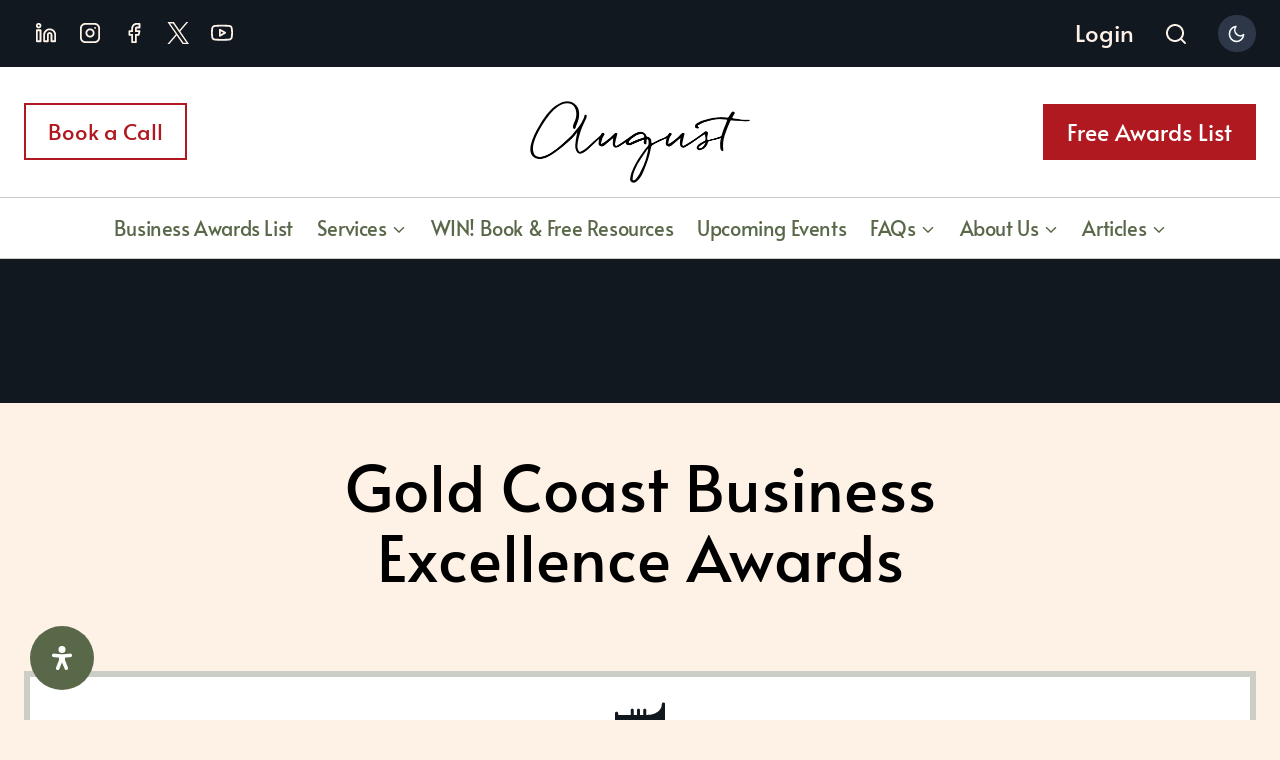

--- FILE ---
content_type: text/html; charset=UTF-8
request_url: https://www.augustawards.com/gold-coast-business-excellence-awards/
body_size: 68401
content:
<!doctype html>
<html lang="en-GB" prefix="og: https://ogp.me/ns#" class="no-js" itemtype="https://schema.org/Blog" itemscope>
<head>
	<meta charset="UTF-8">
	<meta name="viewport" content="width=device-width, initial-scale=1, minimum-scale=1">
	<link rel='stylesheet' id='kadence-dark-mode-css' href='https://www.augustawards.com/wp-content/plugins/kadence-pro/dist/dark-mode/dark-mode.css?ver=1.1.16' media='all' />
<style id='kadence-dark-mode-inline-css'>
:root{color-scheme:light dark;}html:not(.specificity){color-scheme:light;}html body{--global-light-toggle-switch:#F7FAFC;--global-dark-toggle-switch:#2D3748;}body.color-switch-dark{color-scheme:dark;--global-gray-400:#4B5563;--global-gray-500:#6B7280;--global-palette1:#f0c0a9;--global-palette2:#e7f7d4;--global-palette3:#ffffff;--global-palette4:#e0e0e6;--global-palette5:#e7f7d4;--global-palette6:#dde8d0;--global-palette7:#EDF2F7;--global-palette8:#111820;--global-palette9:#101111;--wp--preset--color--theme-palette-1:var(--global-palette1);--wp--preset--color--theme-palette-2:var(--global-palette2);--wp--preset--color--theme-palette-3:var(--global-palette3);--wp--preset--color--theme-palette-4:var(--global-palette4);--wp--preset--color--theme-palette-5:var(--global-palette5);--wp--preset--color--theme-palette-6:var(--global-palette6);--wp--preset--color--theme-palette-7:var(--global-palette7);--wp--preset--color--theme-palette-8:var(--global-palette8);--wp--preset--color--theme-palette-9:var(--global-palette9);--global-palette9rgb:16, 17, 17;--global-palette-highlight:var(--global-palette1);--global-palette-highlight-alt:var(--global-palette2);--global-palette-highlight-alt2:var(--global-palette9);--global-palette-btn-bg:var(--global-palette1);--global-palette-btn-bg-hover:var(--global-palette5);--global-palette-btn:var(--global-palette9);--global-palette-btn-hover:var(--global-palette9);--tec-color-background-events:var(--global-palette9);--tec-color-text-event-date:var(--global-palette3);--tec-color-text-event-title:var(--global-palette3);--tec-color-text-events-title:var(--global-palette3);--tec-color-background-view-selector-list-item-hover:var(--global-palette7);--tec-color-background-secondary:var(--global-palette7);--tec-color-link-primary:var(--global-palette3);--tec-color-icon-active:var(--global-palette3);--tec-color-day-marker-month:var(--global-palette4);--tec-color-border-active-month-grid-hover:var(--global-palette5);--tec-color-accent-primary:var(--global-palette1);}.kadence-color-palette-fixed-switcher{bottom:30px;}.kadence-color-palette-fixed-switcher.kcpf-position-right{right:40px;}.kadence-color-palette-fixed-switcher.kcpf-position-left{left:40px;}.kadence-color-palette-fixed-switcher .kadence-color-palette-switcher.kcps-style-switch.kcps-type-icon button.kadence-color-palette-toggle:after{width:calc( 1.2em + .3em );height:calc( 1.2em + .3em );}.kadence-color-palette-fixed-switcher .kadence-color-palette-switcher button.kadence-color-palette-toggle .kadence-color-palette-icon{font-size:1.2em;}.kadence-color-palette-header-switcher{--global-light-toggle-switch:#F7FAFC;--global-dark-toggle-switch:#2D3748;}.kadence-color-palette-header-switcher .kadence-color-palette-switcher{margin:0px 0px 0px 20px;}.kadence-color-palette-header-switcher .kadence-color-palette-switcher.kcps-style-switch.kcps-type-icon button.kadence-color-palette-toggle:after{width:calc( 1.2em + .3em );height:calc( 1.2em + .3em );}.kadence-color-palette-header-switcher .kadence-color-palette-switcher button.kadence-color-palette-toggle .kadence-color-palette-icon{font-size:1.2em;}.kadence-color-palette-mobile-switcher{--global-light-toggle-switch:#F7FAFC;--global-dark-toggle-switch:#2D3748;}.kadence-color-palette-mobile-switcher .kadence-color-palette-switcher{margin:-20px 0px 20px 0px;}.kadence-color-palette-mobile-switcher .kadence-color-palette-switcher.kcps-style-switch.kcps-type-icon button.kadence-color-palette-toggle:after{width:calc( 1.2em + .3em );height:calc( 1.2em + .3em );}.kadence-color-palette-mobile-switcher .kadence-color-palette-switcher button.kadence-color-palette-toggle .kadence-color-palette-icon{font-size:1.2em;}.kadence-color-palette-footer-switcher{--global-light-toggle-switch:#F7FAFC;--global-dark-toggle-switch:#2D3748;}.kadence-color-palette-footer-switcher .kadence-color-palette-switcher.kcps-style-switch.kcps-type-icon button.kadence-color-palette-toggle:after{width:calc( 1.2em + .3em );height:calc( 1.2em + .3em );}.kadence-color-palette-footer-switcher .kadence-color-palette-switcher button.kadence-color-palette-toggle .kadence-color-palette-icon{font-size:1.2em;}
/*# sourceURL=kadence-dark-mode-inline-css */
</style>

<!-- Search Engine Optimization by Rank Math PRO - https://rankmath.com/ -->
<title>Gold Coast Business Excellence Awards 2026 Official Details - August Recognition Business Awards Entry Writers</title>
<meta name="robots" content="follow, index, max-snippet:-1, max-video-preview:-1, max-image-preview:large"/>
<link rel="canonical" href="https://www.augustawards.com/gold-coast-business-excellence-awards/" />
<meta property="og:locale" content="en_GB" />
<meta property="og:type" content="article" />
<meta property="og:title" content="Gold Coast Business Excellence Awards 2026 Official Details - August Recognition Business Awards Entry Writers" />
<meta property="og:url" content="https://www.augustawards.com/gold-coast-business-excellence-awards/" />
<meta property="og:site_name" content="August Recognition Business Awards Entry Writers" />
<meta property="article:publisher" content="https://www.facebook.com/AugustRecognition" />
<meta property="article:author" content="https://www.facebook.com/AugustRecognition" />
<meta property="og:updated_time" content="2024-03-23T01:22:34+00:00" />
<meta property="og:image" content="https://www.augustawards.com/wp-content/uploads/2023/10/August-Awards-Recognition-logo-pink-on-blue-1200x680px.png" />
<meta property="og:image:secure_url" content="https://www.augustawards.com/wp-content/uploads/2023/10/August-Awards-Recognition-logo-pink-on-blue-1200x680px.png" />
<meta property="og:image:width" content="1200" />
<meta property="og:image:height" content="630" />
<meta property="og:image:alt" content="August Awards &amp; Recognition logo - pink on blue" />
<meta property="og:image:type" content="image/png" />
<meta name="twitter:card" content="summary_large_image" />
<meta name="twitter:title" content="Gold Coast Business Excellence Awards 2026 Official Details - August Recognition Business Awards Entry Writers" />
<meta name="twitter:site" content="@august_awards" />
<meta name="twitter:creator" content="@marcuswquinn" />
<meta name="twitter:image" content="https://www.augustawards.com/wp-content/uploads/2023/10/August-Awards-Recognition-logo-pink-on-blue-1200x680px.png" />
<script type="application/ld+json" class="rank-math-schema-pro">{"@context":"https://schema.org","@graph":[{"@type":"BreadcrumbList","@id":"https://www.augustawards.com/gold-coast-business-excellence-awards/#breadcrumb","itemListElement":[{"@type":"ListItem","position":"1","item":{"@id":"https://dev.craftedbyaugust.com","name":"Home"}},{"@type":"ListItem","position":"2","item":{"@id":"https://www.augustawards.com/awards-list/","name":"Awards"}},{"@type":"ListItem","position":"3","item":{"@id":"https://www.augustawards.com/gold-coast-business-excellence-awards/","name":"Gold Coast Business Excellence Awards"}}]}]}</script>
<!-- /Rank Math WordPress SEO plugin -->

<link rel="alternate" type="application/rss+xml" title="August Recognition Business Awards Entry Writers &raquo; Feed" href="https://www.augustawards.com/feed/" />
<link rel="alternate" type="application/rss+xml" title="August Recognition Business Awards Entry Writers &raquo; Comments Feed" href="https://www.augustawards.com/comments/feed/" />
			<script>document.documentElement.classList.remove( 'no-js' );</script>
			<link rel="alternate" type="application/rss+xml" title="August Recognition Business Awards Entry Writers &raquo; Gold Coast Business Excellence Awards Comments Feed" href="https://www.augustawards.com/gold-coast-business-excellence-awards/feed/" />
<link rel="alternate" title="oEmbed (JSON)" type="application/json+oembed" href="https://www.augustawards.com/wp-json/oembed/1.0/embed?url=https%3A%2F%2Fwww.augustawards.com%2Fgold-coast-business-excellence-awards%2F" />
<link rel="alternate" title="oEmbed (XML)" type="text/xml+oembed" href="https://www.augustawards.com/wp-json/oembed/1.0/embed?url=https%3A%2F%2Fwww.augustawards.com%2Fgold-coast-business-excellence-awards%2F&#038;format=xml" />
<style id='wp-img-auto-sizes-contain-inline-css'>
img:is([sizes=auto i],[sizes^="auto," i]){contain-intrinsic-size:3000px 1500px}
/*# sourceURL=wp-img-auto-sizes-contain-inline-css */
</style>

<link rel='stylesheet' id='kadence-blocks-rowlayout-css' href='https://www.augustawards.com/wp-content/plugins/kadence-blocks/dist/style-blocks-rowlayout.css?ver=3.5.32' media='all' />
<link rel='stylesheet' id='kadence-blocks-column-css' href='https://www.augustawards.com/wp-content/plugins/kadence-blocks/dist/style-blocks-column.css?ver=3.5.32' media='all' />
<link rel='stylesheet' id='kadence-blocks-image-css' href='https://www.augustawards.com/wp-content/plugins/kadence-blocks/dist/style-blocks-image.css?ver=3.5.32' media='all' />
<style id='kadence-blocks-advancedheading-inline-css'>
	.wp-block-kadence-advancedheading mark{background:transparent;border-style:solid;border-width:0}
	.wp-block-kadence-advancedheading mark.kt-highlight{color:#f76a0c;}
	.kb-adv-heading-icon{display: inline-flex;justify-content: center;align-items: center;}
	.is-layout-constrained > .kb-advanced-heading-link {display: block;}.wp-block-kadence-advancedheading.has-background{padding: 0;}	.single-content .kadence-advanced-heading-wrapper h1,
	.single-content .kadence-advanced-heading-wrapper h2,
	.single-content .kadence-advanced-heading-wrapper h3,
	.single-content .kadence-advanced-heading-wrapper h4,
	.single-content .kadence-advanced-heading-wrapper h5,
	.single-content .kadence-advanced-heading-wrapper h6 {margin: 1.5em 0 .5em;}
	.single-content .kadence-advanced-heading-wrapper+* { margin-top:0;}.kb-screen-reader-text{position:absolute;width:1px;height:1px;padding:0;margin:-1px;overflow:hidden;clip:rect(0,0,0,0);}
/*# sourceURL=kadence-blocks-advancedheading-inline-css */
</style>
<link rel='stylesheet' id='kadence-blocks-videopopup-css' href='https://www.augustawards.com/wp-content/plugins/kadence-blocks/dist/style-blocks-videopopup.css?ver=3.5.32' media='all' />
<link rel='stylesheet' id='kadence-glightbox-css' href='https://www.augustawards.com/wp-content/plugins/kadence-blocks/includes/assets/css/kb-glightbox.min.css?ver=3.5.32' media='all' />
<link rel='stylesheet' id='kadence-blocks-icon-css' href='https://www.augustawards.com/wp-content/plugins/kadence-blocks/dist/style-blocks-icon.css?ver=3.5.32' media='all' />
<link rel='stylesheet' id='kadence-blocks-advancedgallery-css' href='https://www.augustawards.com/wp-content/plugins/kadence-blocks/dist/style-blocks-advancedgallery.css?ver=3.5.32' media='all' />
<link rel='stylesheet' id='kadence-blocks-testimonials-css' href='https://www.augustawards.com/wp-content/plugins/kadence-blocks/dist/style-blocks-testimonials.css?ver=3.5.32' media='all' />
<link rel='stylesheet' id='kadence-blocks-accordion-css' href='https://www.augustawards.com/wp-content/plugins/kadence-blocks/dist/style-blocks-accordion.css?ver=3.5.32' media='all' />
<link rel='stylesheet' id='kadence-blocks-pro-dynamiclist-css' href='https://www.augustawards.com/wp-content/plugins/kadence-blocks-pro/dist/style-blocks-dynamiclist.css?ver=2.8.8' media='all' />
<link rel='stylesheet' id='wp-block-library-css' href='https://www.augustawards.com/wp-includes/css/dist/block-library/style.min.css?ver=b5f4ed7bdbf4314c3a8173a1ed118fdf' media='all' />
<style id='wp-block-heading-inline-css'>
h1:where(.wp-block-heading).has-background,h2:where(.wp-block-heading).has-background,h3:where(.wp-block-heading).has-background,h4:where(.wp-block-heading).has-background,h5:where(.wp-block-heading).has-background,h6:where(.wp-block-heading).has-background{padding:1.25em 2.375em}h1.has-text-align-left[style*=writing-mode]:where([style*=vertical-lr]),h1.has-text-align-right[style*=writing-mode]:where([style*=vertical-rl]),h2.has-text-align-left[style*=writing-mode]:where([style*=vertical-lr]),h2.has-text-align-right[style*=writing-mode]:where([style*=vertical-rl]),h3.has-text-align-left[style*=writing-mode]:where([style*=vertical-lr]),h3.has-text-align-right[style*=writing-mode]:where([style*=vertical-rl]),h4.has-text-align-left[style*=writing-mode]:where([style*=vertical-lr]),h4.has-text-align-right[style*=writing-mode]:where([style*=vertical-rl]),h5.has-text-align-left[style*=writing-mode]:where([style*=vertical-lr]),h5.has-text-align-right[style*=writing-mode]:where([style*=vertical-rl]),h6.has-text-align-left[style*=writing-mode]:where([style*=vertical-lr]),h6.has-text-align-right[style*=writing-mode]:where([style*=vertical-rl]){rotate:180deg}
/*# sourceURL=https://www.augustawards.com/wp-includes/blocks/heading/style.min.css */
</style>
<style id='wp-block-paragraph-inline-css'>
.is-small-text{font-size:.875em}.is-regular-text{font-size:1em}.is-large-text{font-size:2.25em}.is-larger-text{font-size:3em}.has-drop-cap:not(:focus):first-letter{float:left;font-size:8.4em;font-style:normal;font-weight:100;line-height:.68;margin:.05em .1em 0 0;text-transform:uppercase}body.rtl .has-drop-cap:not(:focus):first-letter{float:none;margin-left:.1em}p.has-drop-cap.has-background{overflow:hidden}:root :where(p.has-background){padding:1.25em 2.375em}:where(p.has-text-color:not(.has-link-color)) a{color:inherit}p.has-text-align-left[style*="writing-mode:vertical-lr"],p.has-text-align-right[style*="writing-mode:vertical-rl"]{rotate:180deg}
/*# sourceURL=https://www.augustawards.com/wp-includes/blocks/paragraph/style.min.css */
</style>
<style id='wp-block-separator-inline-css'>
@charset "UTF-8";.wp-block-separator{border:none;border-top:2px solid}:root :where(.wp-block-separator.is-style-dots){height:auto;line-height:1;text-align:center}:root :where(.wp-block-separator.is-style-dots):before{color:currentColor;content:"···";font-family:serif;font-size:1.5em;letter-spacing:2em;padding-left:2em}.wp-block-separator.is-style-dots{background:none!important;border:none!important}
/*# sourceURL=https://www.augustawards.com/wp-includes/blocks/separator/style.min.css */
</style>

<link rel='stylesheet' id='tutor-icon-css' href='https://www.augustawards.com/wp-content/plugins/tutor/assets/css/tutor-icon.min.css?ver=3.9.5' media='all' />
<link rel='stylesheet' id='tutor-css' href='https://www.augustawards.com/wp-content/plugins/tutor/assets/css/tutor.min.css?ver=3.9.5' media='all' />
<link rel='stylesheet' id='tutor-frontend-css' href='https://www.augustawards.com/wp-content/plugins/tutor/assets/css/tutor-front.min.css?ver=3.9.5' media='all' />
<style id='tutor-frontend-inline-css'>
.mce-notification.mce-notification-error{display: none !important;}
:root{--tutor-color-primary:#5a674a;--tutor-color-primary-rgb:90, 103, 74;--tutor-color-primary-hover:#a21619;--tutor-color-primary-hover-rgb:162, 22, 25;--tutor-body-color:#101720;--tutor-body-color-rgb:16, 23, 32;--tutor-border-color:#cacdc6;--tutor-border-color-rgb:202, 205, 198;--tutor-color-gray:#fdf1e6;--tutor-color-gray-rgb:253, 241, 230;}
/*# sourceURL=tutor-frontend-inline-css */
</style>
<link rel='stylesheet' id='wikipedia-preview-link-style-css' href='https://www.augustawards.com/wp-content/plugins/wikipedia-preview/libs/wikipedia-preview-link.css?ver=1.17.0' media='all' />
<link rel='stylesheet' id='cmplz-general-css' href='https://www.augustawards.com/wp-content/plugins/complianz-gdpr-premium/assets/css/cookieblocker.min.css?ver=1766458042' media='all' />
<link rel='stylesheet' id='kadence-global-css' href='https://www.augustawards.com/wp-content/themes/kadence/assets/css/global.min.css?ver=1.4.3' media='all' />
<style id='kadence-global-inline-css'>
/* Kadence Base CSS */
:root{--global-palette1:#b0191f;--global-palette2:#808976;--global-palette3:#000000;--global-palette4:#111820;--global-palette5:#5a684a;--global-palette6:#f0c0a9;--global-palette7:#cbcec7;--global-palette8:#fef2e7;--global-palette9:#ffffff;--global-palette10:oklch(from var(--global-palette1) calc(l + 0.10 * (1 - l)) calc(c * 1.00) calc(h + 180) / 100%);--global-palette11:#13612e;--global-palette12:#1159af;--global-palette13:#b82105;--global-palette14:#f7630c;--global-palette15:#f5a524;--global-palette9rgb:255, 255, 255;--global-palette-highlight:var(--global-palette1);--global-palette-highlight-alt:var(--global-palette2);--global-palette-highlight-alt2:var(--global-palette9);--global-palette-btn-bg:var(--global-palette1);--global-palette-btn-bg-hover:var(--global-palette5);--global-palette-btn:var(--global-palette9);--global-palette-btn-hover:var(--global-palette9);--global-palette-btn-sec-bg:var(--global-palette7);--global-palette-btn-sec-bg-hover:var(--global-palette2);--global-palette-btn-sec:var(--global-palette3);--global-palette-btn-sec-hover:var(--global-palette9);--global-body-font-family:Alata, sans-serif;--global-heading-font-family:inherit;--global-primary-nav-font-family:inherit;--global-fallback-font:sans-serif;--global-display-fallback-font:sans-serif;--global-content-width:1290px;--global-content-wide-width:calc(1290px + 230px);--global-content-narrow-width:842px;--global-content-edge-padding:1.5rem;--global-content-boxed-padding:2rem;--global-calc-content-width:calc(1290px - var(--global-content-edge-padding) - var(--global-content-edge-padding) );--wp--style--global--content-size:var(--global-calc-content-width);}.wp-site-blocks{--global-vw:calc( 100vw - ( 0.5 * var(--scrollbar-offset)));}body{background:var(--global-palette8);-webkit-font-smoothing:antialiased;-moz-osx-font-smoothing:grayscale;}body, input, select, optgroup, textarea{font-style:normal;font-weight:normal;font-size:22px;line-height:1.8;font-family:var(--global-body-font-family);color:var(--global-palette4);}.content-bg, body.content-style-unboxed .site{background:var(--global-palette9);}h1,h2,h3,h4,h5,h6{font-family:var(--global-heading-font-family);}h1{font-style:normal;font-weight:400;font-size:48px;line-height:1.3;color:var(--global-palette3);}h2{font-style:normal;font-weight:normal;font-size:44px;line-height:1.3;color:var(--global-palette3);}h3{font-style:normal;font-weight:normal;font-size:34px;line-height:1.3;color:var(--global-palette3);}h4{font-style:normal;font-weight:normal;font-size:30px;line-height:1.3;color:var(--global-palette4);}h5{font-style:normal;font-weight:normal;font-size:26px;line-height:1.3;color:var(--global-palette4);}h6{font-style:normal;font-weight:normal;font-size:24px;line-height:1.3;color:var(--global-palette5);}.entry-hero h1{font-style:normal;font-weight:normal;font-size:70px;line-height:1;font-family:Vidaloka, serif;}@media all and (max-width: 1024px){h1{font-size:42px;}h2{font-size:38px;}.wp-site-blocks .entry-hero h1{font-size:60px;}}@media all and (max-width: 767px){.wp-site-blocks .entry-hero h1{font-size:50px;}}.entry-hero .kadence-breadcrumbs{max-width:1290px;}.site-container, .site-header-row-layout-contained, .site-footer-row-layout-contained, .entry-hero-layout-contained, .comments-area, .alignfull > .wp-block-cover__inner-container, .alignwide > .wp-block-cover__inner-container{max-width:var(--global-content-width);}.content-width-narrow .content-container.site-container, .content-width-narrow .hero-container.site-container{max-width:var(--global-content-narrow-width);}@media all and (min-width: 1520px){.wp-site-blocks .content-container  .alignwide{margin-left:-115px;margin-right:-115px;width:unset;max-width:unset;}}@media all and (min-width: 1102px){.content-width-narrow .wp-site-blocks .content-container .alignwide{margin-left:-130px;margin-right:-130px;width:unset;max-width:unset;}}.content-style-boxed .wp-site-blocks .entry-content .alignwide{margin-left:calc( -1 * var( --global-content-boxed-padding ) );margin-right:calc( -1 * var( --global-content-boxed-padding ) );}.content-area{margin-top:4rem;margin-bottom:4rem;}@media all and (max-width: 1024px){.content-area{margin-top:3rem;margin-bottom:3rem;}}@media all and (max-width: 767px){.content-area{margin-top:2rem;margin-bottom:2rem;}}@media all and (max-width: 1024px){:root{--global-content-boxed-padding:2rem;}}@media all and (max-width: 767px){:root{--global-content-boxed-padding:1.5rem;}}.entry-content-wrap{padding:2rem;}@media all and (max-width: 1024px){.entry-content-wrap{padding:2rem;}}@media all and (max-width: 767px){.entry-content-wrap{padding:1.5rem;}}.entry.single-entry{box-shadow:10px 10px 0px 0px rgba(0,0,0,0.05);border-radius:0px 0px 0px 0px;}.entry.loop-entry{border-radius:0px 0px 0px 0px;box-shadow:10px 10px 0px 0px rgba(0,0,0,0.05);}.loop-entry .entry-content-wrap{padding:2rem;}@media all and (max-width: 1024px){.loop-entry .entry-content-wrap{padding:2rem;}}@media all and (max-width: 767px){.loop-entry .entry-content-wrap{padding:1.5rem;}}button, .button, .wp-block-button__link, input[type="button"], input[type="reset"], input[type="submit"], .fl-button, .elementor-button-wrapper .elementor-button, .wc-block-components-checkout-place-order-button, .wc-block-cart__submit{font-style:normal;font-size:24px;border-radius:0px;box-shadow:0px 0px 0px 0px rgba(0,0,0,0);}button:hover, button:focus, button:active, .button:hover, .button:focus, .button:active, .wp-block-button__link:hover, .wp-block-button__link:focus, .wp-block-button__link:active, input[type="button"]:hover, input[type="button"]:focus, input[type="button"]:active, input[type="reset"]:hover, input[type="reset"]:focus, input[type="reset"]:active, input[type="submit"]:hover, input[type="submit"]:focus, input[type="submit"]:active, .elementor-button-wrapper .elementor-button:hover, .elementor-button-wrapper .elementor-button:focus, .elementor-button-wrapper .elementor-button:active, .wc-block-cart__submit:hover{box-shadow:0px 0px 15px -7px rgba(0,0,0,0.1);}.kb-button.kb-btn-global-outline.kb-btn-global-inherit{padding-top:calc(px - 2px);padding-right:calc(px - 2px);padding-bottom:calc(px - 2px);padding-left:calc(px - 2px);}button.button-style-secondary, .button.button-style-secondary, .wp-block-button__link.button-style-secondary, input[type="button"].button-style-secondary, input[type="reset"].button-style-secondary, input[type="submit"].button-style-secondary, .fl-button.button-style-secondary, .elementor-button-wrapper .elementor-button.button-style-secondary, .wc-block-components-checkout-place-order-button.button-style-secondary, .wc-block-cart__submit.button-style-secondary{font-style:normal;font-size:24px;}.entry-content :where(.wp-block-image) img, .entry-content :where(.wp-block-kadence-image) img{border-radius:0px;}@media all and (min-width: 1025px){.transparent-header .entry-hero .entry-hero-container-inner{padding-top:calc(0px + 130px + 0px);}}@media all and (max-width: 1024px){.mobile-transparent-header .entry-hero .entry-hero-container-inner{padding-top:130px;}}@media all and (max-width: 767px){.mobile-transparent-header .entry-hero .entry-hero-container-inner{padding-top:100px;}}#kt-scroll-up-reader, #kt-scroll-up{border:2px solid currentColor;border-radius:0px 0px 0px 0px;border-color:var(--global-palette9);bottom:140px;font-size:1.2em;padding:0.4em 0.4em 0.4em 0.4em;}#kt-scroll-up-reader.scroll-up-side-right, #kt-scroll-up.scroll-up-side-right{right:40px;}#kt-scroll-up-reader.scroll-up-side-left, #kt-scroll-up.scroll-up-side-left{left:40px;}@media all and (hover: hover){#kt-scroll-up-reader:hover, #kt-scroll-up:hover{border-color:var(--global-palette8);}}.entry-author-style-center{padding-top:var(--global-md-spacing);border-top:1px solid var(--global-gray-500);}.entry-author-style-center .entry-author-avatar, .entry-meta .author-avatar{display:none;}.entry-author-style-normal .entry-author-profile{padding-left:0px;}#comments .comment-meta{margin-left:0px;}.loop-entry.type-post h2.entry-title{font-style:normal;font-size:32px;line-height:1.2;color:var(--global-palette4);}.loop-entry.type-post .entry-taxonomies{font-style:normal;font-size:22px;}
/* Kadence Header CSS */
.wp-site-blocks #mobile-header{display:block;}.wp-site-blocks #main-header{display:none;}@media all and (min-width: 1130px){.wp-site-blocks #mobile-header{display:none;}.wp-site-blocks #main-header{display:block;}}@media all and (max-width: 1129px){.mobile-transparent-header #masthead{position:absolute;left:0px;right:0px;z-index:100;}.kadence-scrollbar-fixer.mobile-transparent-header #masthead{right:var(--scrollbar-offset,0);}.mobile-transparent-header #masthead, .mobile-transparent-header .site-top-header-wrap .site-header-row-container-inner, .mobile-transparent-header .site-main-header-wrap .site-header-row-container-inner, .mobile-transparent-header .site-bottom-header-wrap .site-header-row-container-inner{background:transparent;}.site-header-row-tablet-layout-fullwidth, .site-header-row-tablet-layout-standard{padding:0px;}}@media all and (min-width: 1130px){.transparent-header #masthead{position:absolute;left:0px;right:0px;z-index:100;}.transparent-header.kadence-scrollbar-fixer #masthead{right:var(--scrollbar-offset,0);}.transparent-header #masthead, .transparent-header .site-top-header-wrap .site-header-row-container-inner, .transparent-header .site-main-header-wrap .site-header-row-container-inner, .transparent-header .site-bottom-header-wrap .site-header-row-container-inner{background:transparent;}}.site-branding a.brand img{max-width:220px;}.site-branding a.brand img.svg-logo-image{width:220px;}@media all and (max-width: 767px){.site-branding a.brand img{max-width:160px;}.site-branding a.brand img.svg-logo-image{width:160px;}}.site-branding{padding:20px 20px 0px 20px;}#masthead, #masthead .kadence-sticky-header.item-is-fixed:not(.item-at-start):not(.site-header-row-container):not(.site-main-header-wrap), #masthead .kadence-sticky-header.item-is-fixed:not(.item-at-start) > .site-header-row-container-inner{background:#ffffff;}.site-main-header-wrap .site-header-row-container-inner{background:var(--global-palette9);border-bottom:1px solid var(--global-palette7);}.site-main-header-inner-wrap{min-height:130px;}@media all and (max-width: 767px){.site-main-header-inner-wrap{min-height:100px;}}@media all and (max-width: 767px){.site-main-header-wrap .site-header-row-container-inner>.site-container{padding:0px 0px 0px 0px;}}.site-top-header-wrap .site-header-row-container-inner{background:#111820;}.site-top-header-inner-wrap{min-height:0px;}.site-bottom-header-wrap .site-header-row-container-inner{background:var(--global-palette9);border-bottom:1px solid var(--global-palette7);}.site-bottom-header-inner-wrap{min-height:0px;}#masthead .kadence-sticky-header.item-is-fixed:not(.item-at-start):not(.site-header-row-container):not(.item-hidden-above):not(.site-main-header-wrap), #masthead .kadence-sticky-header.item-is-fixed:not(.item-at-start):not(.item-hidden-above) > .site-header-row-container-inner{background:var(--global-palette9);}.site-main-header-wrap.site-header-row-container.site-header-focus-item.site-header-row-layout-standard.kadence-sticky-header.item-is-fixed.item-is-stuck, .site-header-upper-inner-wrap.kadence-sticky-header.item-is-fixed.item-is-stuck, .site-header-inner-wrap.kadence-sticky-header.item-is-fixed.item-is-stuck, .site-top-header-wrap.site-header-row-container.site-header-focus-item.site-header-row-layout-standard.kadence-sticky-header.item-is-fixed.item-is-stuck, .site-bottom-header-wrap.site-header-row-container.site-header-focus-item.site-header-row-layout-standard.kadence-sticky-header.item-is-fixed.item-is-stuck{box-shadow:0px 0px 0px 0px rgba(0,0,0,0);}.header-navigation[class*="header-navigation-style-underline"] .header-menu-container.primary-menu-container>ul>li>a:after{width:calc( 100% - 1.2em);}.main-navigation .primary-menu-container > ul > li.menu-item > a{padding-left:calc(1.2em / 2);padding-right:calc(1.2em / 2);padding-top:0.6em;padding-bottom:0.6em;color:var(--global-palette5);}.main-navigation .primary-menu-container > ul > li.menu-item .dropdown-nav-special-toggle{right:calc(1.2em / 2);}.main-navigation .primary-menu-container > ul li.menu-item > a{font-style:normal;font-size:20px;letter-spacing:-0.02em;}.main-navigation .primary-menu-container > ul > li.menu-item > a:hover{color:var(--global-palette-highlight);}.main-navigation .primary-menu-container > ul > li.menu-item.current-menu-item > a{color:var(--global-palette3);}.header-navigation .header-menu-container ul ul.sub-menu, .header-navigation .header-menu-container ul ul.submenu{background:#000000;box-shadow:0px 2px 13px 0px rgba(0,0,0,0.1);}.header-navigation .header-menu-container ul ul li.menu-item, .header-menu-container ul.menu > li.kadence-menu-mega-enabled > ul > li.menu-item > a{border-bottom:1px solid rgba(255,255,255,0.1);border-radius:0px 0px 0px 0px;}.header-navigation .header-menu-container ul ul li.menu-item > a{width:400px;padding-top:0.6em;padding-bottom:0.6em;color:#fef2e7;font-style:normal;font-size:22px;}.header-navigation .header-menu-container ul ul li.menu-item > a:hover{color:#f0c0a9;background:#111820;border-radius:0px 0px 0px 0px;}.header-navigation .header-menu-container ul ul li.menu-item.current-menu-item > a{color:#ffffff;background:#111820;border-radius:0px 0px 0px 0px;}.mobile-toggle-open-container .menu-toggle-open, .mobile-toggle-open-container .menu-toggle-open:focus{color:var(--global-palette5);padding:0em 1em 0em 0em;font-size:14px;}.mobile-toggle-open-container .menu-toggle-open.menu-toggle-style-bordered{border:1px solid currentColor;}.mobile-toggle-open-container .menu-toggle-open .menu-toggle-icon{font-size:40px;}.mobile-toggle-open-container .menu-toggle-open:hover, .mobile-toggle-open-container .menu-toggle-open:focus-visible{color:var(--global-palette-highlight);}.mobile-navigation ul li{font-style:normal;font-size:22px;}.mobile-navigation ul li a{padding-top:1em;padding-bottom:1em;}.mobile-navigation ul li > a, .mobile-navigation ul li.menu-item-has-children > .drawer-nav-drop-wrap{color:var(--global-palette5);}.mobile-navigation ul li > a:hover, .mobile-navigation ul li.menu-item-has-children > .drawer-nav-drop-wrap:hover{color:var(--global-palette1);}.mobile-navigation ul li.current-menu-item > a, .mobile-navigation ul li.current-menu-item.menu-item-has-children > .drawer-nav-drop-wrap{color:var(--global-palette4);}.mobile-navigation ul li.menu-item-has-children .drawer-nav-drop-wrap, .mobile-navigation ul li:not(.menu-item-has-children) a{border-bottom:1px solid var(--global-palette6);}.mobile-navigation:not(.drawer-navigation-parent-toggle-true) ul li.menu-item-has-children .drawer-nav-drop-wrap button{border-left:1px solid var(--global-palette6);}#mobile-drawer .drawer-inner, #mobile-drawer.popup-drawer-layout-fullwidth.popup-drawer-animation-slice .pop-portion-bg, #mobile-drawer.popup-drawer-layout-fullwidth.popup-drawer-animation-slice.pop-animated.show-drawer .drawer-inner{background:var(--global-palette9);}#mobile-drawer .drawer-header .drawer-toggle{padding:0.6em 0.15em 0.6em 0.15em;font-size:40px;}#mobile-drawer .drawer-header .drawer-toggle, #mobile-drawer .drawer-header .drawer-toggle:focus{color:var(--global-palette4);}#main-header .header-button{font-style:normal;font-size:23px;border:1px solid currentColor;border-color:var(--global-palette1);box-shadow:0px 0px 0px 0px rgba(0,0,0,0);}#main-header .header-button:hover{border-color:var(--global-palette5);box-shadow:0px 0px 25px -7px rgba(0,0,0,0.1);}.header-social-wrap .header-social-inner-wrap{font-size:1em;gap:0.3em;}.header-social-wrap .header-social-inner-wrap .social-button{color:#fef2e7;border:2px none currentColor;border-radius:0px;}.header-social-wrap .header-social-inner-wrap .social-button:hover{color:#f0c0a9;}.header-mobile-social-wrap{margin:20px 0px 0px 0px;}.header-mobile-social-wrap .header-mobile-social-inner-wrap{font-size:1em;gap:0.5em;}.header-mobile-social-wrap .header-mobile-social-inner-wrap .social-button{color:#fef2e7;background:#111820;border:2px none transparent;border-radius:100px;}.header-mobile-social-wrap .header-mobile-social-inner-wrap .social-button:hover{color:#f0c0a9;}.search-toggle-open-container .search-toggle-open{color:#fef2e7;padding:0px 0px 0px 0px;margin:4px 0px 0px 20px;}.search-toggle-open-container .search-toggle-open.search-toggle-style-bordered{border:1px solid currentColor;}.search-toggle-open-container .search-toggle-open .search-toggle-icon{font-size:1em;}.search-toggle-open-container .search-toggle-open:hover, .search-toggle-open-container .search-toggle-open:focus{color:#f0c0a9;}#search-drawer .drawer-inner .drawer-content form input.search-field, #search-drawer .drawer-inner .drawer-content form .kadence-search-icon-wrap, #search-drawer .drawer-header{color:var(--global-palette5);}#search-drawer .drawer-inner .drawer-content form input.search-field:focus, #search-drawer .drawer-inner .drawer-content form input.search-submit:hover ~ .kadence-search-icon-wrap, #search-drawer .drawer-inner .drawer-content form button[type="submit"]:hover ~ .kadence-search-icon-wrap{color:var(--global-palette4);}#search-drawer .drawer-inner{background:var(--global-palette9);}.mobile-header-button-wrap .mobile-header-button-inner-wrap .mobile-header-button{margin:0px 30px 0px 0px;border-radius:0px 0px 0px 0px;border:2px solid currentColor;border-color:var(--global-palette1);box-shadow:0px 0px 0px 0px rgba(0,0,0,0);}.mobile-header-button-wrap .mobile-header-button-inner-wrap .mobile-header-button:hover{border-color:var(--global-palette5);box-shadow:0px 0px 25px -2px rgba(0,0,0,0.1);}
/* Kadence Footer CSS */
.site-footer .site-middle-footer-wrap a:where(:not(.button):not(.wp-block-button__link):not(.wp-element-button)){color:var(--global-palette1);}.site-footer .site-middle-footer-wrap a:where(:not(.button):not(.wp-block-button__link):not(.wp-element-button)):hover{color:var(--global-palette5);}.site-middle-footer-inner-wrap{padding-top:30px;padding-bottom:30px;grid-column-gap:30px;grid-row-gap:30px;}.site-middle-footer-inner-wrap .widget{margin-bottom:30px;}.site-middle-footer-inner-wrap .site-footer-section:not(:last-child):after{right:calc(-30px / 2);}.site-top-footer-wrap .site-footer-row-container-inner{background:var(--global-palette8);border-top:0px none transparent;}.site-top-footer-inner-wrap{padding-top:30px;padding-bottom:30px;grid-column-gap:30px;grid-row-gap:30px;}.site-top-footer-inner-wrap .widget{margin-bottom:30px;}.site-top-footer-inner-wrap .site-footer-section:not(:last-child):after{right:calc(-30px / 2);}.site-bottom-footer-wrap .site-footer-row-container-inner{background:#000000;border-top:0px none transparent;}.site-footer .site-bottom-footer-wrap a:where(:not(.button):not(.wp-block-button__link):not(.wp-element-button)){color:#cbcec7;}.site-footer .site-bottom-footer-wrap a:where(:not(.button):not(.wp-block-button__link):not(.wp-element-button)):hover{color:#fef2e7;}.site-bottom-footer-inner-wrap{padding-top:30px;padding-bottom:120px;grid-column-gap:30px;}.site-bottom-footer-inner-wrap .widget{margin-bottom:30px;}.site-bottom-footer-inner-wrap .site-footer-section:not(:last-child):after{right:calc(-30px / 2);}.footer-social-wrap .footer-social-inner-wrap{font-size:1.2em;gap:0.3em;}.site-footer .site-footer-wrap .site-footer-section .footer-social-wrap .footer-social-inner-wrap .social-button{color:#fef2e7;background:#111820;border:2px none transparent;border-radius:50px;}.site-footer .site-footer-wrap .site-footer-section .footer-social-wrap .footer-social-inner-wrap .social-button:hover{color:#f0c0a9;}#colophon .footer-html{font-style:normal;color:#ffffff;}
/* Kadence Tutor CSS */
.entry-hero.courses-hero-section .entry-header{min-height:375px;}
/* Kadence Pro Header CSS */
.header-navigation-dropdown-direction-left ul ul.submenu, .header-navigation-dropdown-direction-left ul ul.sub-menu{right:0px;left:auto;}.rtl .header-navigation-dropdown-direction-right ul ul.submenu, .rtl .header-navigation-dropdown-direction-right ul ul.sub-menu{left:0px;right:auto;}.header-account-button .nav-drop-title-wrap > .kadence-svg-iconset, .header-account-button > .kadence-svg-iconset{font-size:1.2em;}.site-header-item .header-account-button .nav-drop-title-wrap, .site-header-item .header-account-wrap > .header-account-button{display:flex;align-items:center;}.header-account-style-icon_label .header-account-label{padding-left:5px;}.header-account-style-label_icon .header-account-label{padding-right:5px;}.site-header-item .header-account-wrap .header-account-button{text-decoration:none;box-shadow:none;color:#fef2e7;background:transparent;padding:0.6em 0em 0.6em 0em;}.site-header-item .header-account-wrap .header-account-button:hover{color:#f0c0a9;}.header-account-wrap{margin:0px 0px 0px 0px;}.header-mobile-account-wrap .header-account-button .nav-drop-title-wrap > .kadence-svg-iconset, .header-mobile-account-wrap .header-account-button > .kadence-svg-iconset{font-size:1.2em;}.header-mobile-account-wrap .header-account-button .nav-drop-title-wrap, .header-mobile-account-wrap > .header-account-button{display:flex;align-items:center;}.header-mobile-account-wrap.header-account-style-icon_label .header-account-label{padding-left:5px;}.header-mobile-account-wrap.header-account-style-label_icon .header-account-label{padding-right:5px;}.header-mobile-account-wrap .header-account-button{text-decoration:none;box-shadow:none;color:inherit;background:transparent;padding:0.6em 0em 0.6em 0em;}#login-drawer .drawer-inner .drawer-content{display:flex;justify-content:center;align-items:center;position:absolute;top:0px;bottom:0px;left:0px;right:0px;padding:0px;}#loginform p label{display:block;}#login-drawer #loginform{width:100%;}#login-drawer #loginform input{width:100%;}#login-drawer #loginform input[type="checkbox"]{width:auto;}#login-drawer .drawer-inner .drawer-header{position:relative;z-index:100;}#login-drawer .drawer-content_inner.widget_login_form_inner{padding:2em;width:100%;max-width:350px;border-radius:.25rem;background:var(--global-palette9);color:var(--global-palette4);}#login-drawer .lost_password a{color:var(--global-palette6);}#login-drawer .lost_password, #login-drawer .register-field{text-align:center;}#login-drawer .widget_login_form_inner p{margin-top:1.2em;margin-bottom:0em;}#login-drawer .widget_login_form_inner p:first-child{margin-top:0em;}#login-drawer .widget_login_form_inner label{margin-bottom:0.5em;}#login-drawer hr.register-divider{margin:1.2em 0;border-width:1px;}#login-drawer .register-field{font-size:90%;}@media all and (min-width: 1025px){#login-drawer hr.register-divider.hide-desktop{display:none;}#login-drawer p.register-field.hide-desktop{display:none;}}@media all and (max-width: 1024px){#login-drawer hr.register-divider.hide-mobile{display:none;}#login-drawer p.register-field.hide-mobile{display:none;}}@media all and (max-width: 767px){#login-drawer hr.register-divider.hide-mobile{display:none;}#login-drawer p.register-field.hide-mobile{display:none;}}.tertiary-navigation .tertiary-menu-container > ul > li.menu-item > a{padding-left:calc(1.2em / 2);padding-right:calc(1.2em / 2);padding-top:0.6em;padding-bottom:0.6em;color:var(--global-palette5);}.tertiary-navigation .tertiary-menu-container > ul > li.menu-item > a:hover{color:var(--global-palette-highlight);}.tertiary-navigation .tertiary-menu-container > ul > li.menu-item.current-menu-item > a{color:var(--global-palette3);}.header-navigation[class*="header-navigation-style-underline"] .header-menu-container.tertiary-menu-container>ul>li>a:after{width:calc( 100% - 1.2em);}.quaternary-navigation .quaternary-menu-container > ul > li.menu-item > a{padding-left:calc(1.2em / 2);padding-right:calc(1.2em / 2);padding-top:0.6em;padding-bottom:0.6em;color:var(--global-palette5);}.quaternary-navigation .quaternary-menu-container > ul > li.menu-item > a:hover{color:var(--global-palette-highlight);}.quaternary-navigation .quaternary-menu-container > ul > li.menu-item.current-menu-item > a{color:var(--global-palette3);}.header-navigation[class*="header-navigation-style-underline"] .header-menu-container.quaternary-menu-container>ul>li>a:after{width:calc( 100% - 1.2em);}#main-header .header-divider{border-right:1px solid var(--global-palette6);height:50%;}#main-header .header-divider2{border-right:1px solid var(--global-palette6);height:50%;}#main-header .header-divider3{border-right:1px solid var(--global-palette6);height:50%;}#mobile-header .header-mobile-divider, #mobile-drawer .header-mobile-divider{border-right:1px solid var(--global-palette6);height:50%;}#mobile-drawer .header-mobile-divider{border-top:1px solid var(--global-palette6);width:50%;}#mobile-header .header-mobile-divider2{border-right:1px solid var(--global-palette6);height:50%;}#mobile-drawer .header-mobile-divider2{border-top:1px solid var(--global-palette6);width:50%;}.header-item-search-bar form ::-webkit-input-placeholder{color:currentColor;opacity:0.5;}.header-item-search-bar form ::placeholder{color:currentColor;opacity:0.5;}.header-search-bar form{max-width:100%;width:240px;}.header-mobile-search-bar form{max-width:calc(100vw - var(--global-sm-spacing) - var(--global-sm-spacing));width:240px;}.header-widget-lstyle-normal .header-widget-area-inner a:not(.button){text-decoration:underline;}.element-contact-inner-wrap{display:flex;flex-wrap:wrap;align-items:center;margin-top:-0.6em;margin-left:calc(-0.6em / 2);margin-right:calc(-0.6em / 2);}.element-contact-inner-wrap .header-contact-item{display:inline-flex;flex-wrap:wrap;align-items:center;margin-top:0.6em;margin-left:calc(0.6em / 2);margin-right:calc(0.6em / 2);}.element-contact-inner-wrap .header-contact-item .kadence-svg-iconset{font-size:1em;}.header-contact-item img{display:inline-block;}.header-contact-item .contact-label{margin-left:0.3em;}.rtl .header-contact-item .contact-label{margin-right:0.3em;margin-left:0px;}.header-mobile-contact-wrap .element-contact-inner-wrap{display:flex;flex-wrap:wrap;align-items:center;margin-top:-0.6em;margin-left:calc(-0.6em / 2);margin-right:calc(-0.6em / 2);}.header-mobile-contact-wrap .element-contact-inner-wrap .header-contact-item{display:inline-flex;flex-wrap:wrap;align-items:center;margin-top:0.6em;margin-left:calc(0.6em / 2);margin-right:calc(0.6em / 2);}.header-mobile-contact-wrap .element-contact-inner-wrap .header-contact-item .kadence-svg-iconset{font-size:1em;}#main-header .header-button2{font-style:normal;font-size:22px;border:2px solid currentColor;box-shadow:0px 0px 0px -7px rgba(0,0,0,0);}#main-header .header-button2:hover{box-shadow:0px 0px 25px -7px rgba(0,0,0,0.1);}.mobile-header-button2-wrap .mobile-header-button-inner-wrap .mobile-header-button2{margin:20px 0px 0px 0px;border:2px solid currentColor;box-shadow:0px 0px 0px -7px rgba(0,0,0,0);}.mobile-header-button2-wrap .mobile-header-button-inner-wrap .mobile-header-button2:hover{box-shadow:0px 0px 25px -7px rgba(0,0,0,0.1);}#widget-drawer.popup-drawer-layout-fullwidth .drawer-content .header-widget2, #widget-drawer.popup-drawer-layout-sidepanel .drawer-inner{max-width:400px;}#widget-drawer.popup-drawer-layout-fullwidth .drawer-content .header-widget2{margin:0 auto;}.widget-toggle-open{display:flex;align-items:center;background:transparent;box-shadow:none;}.widget-toggle-open:hover, .widget-toggle-open:focus{border-color:currentColor;background:transparent;box-shadow:none;}.widget-toggle-open .widget-toggle-icon{display:flex;}.widget-toggle-open .widget-toggle-label{padding-right:5px;}.rtl .widget-toggle-open .widget-toggle-label{padding-left:5px;padding-right:0px;}.widget-toggle-open .widget-toggle-label:empty, .rtl .widget-toggle-open .widget-toggle-label:empty{padding-right:0px;padding-left:0px;}.widget-toggle-open-container .widget-toggle-open{color:var(--global-palette5);padding:0.4em 0.6em 0.4em 0.6em;font-size:14px;}.widget-toggle-open-container .widget-toggle-open.widget-toggle-style-bordered{border:1px solid currentColor;}.widget-toggle-open-container .widget-toggle-open .widget-toggle-icon{font-size:20px;}.widget-toggle-open-container .widget-toggle-open:hover, .widget-toggle-open-container .widget-toggle-open:focus{color:var(--global-palette-highlight);}#widget-drawer .header-widget-2style-normal a:not(.button){text-decoration:underline;}#widget-drawer .header-widget-2style-plain a:not(.button){text-decoration:none;}#widget-drawer .header-widget2 .widget-title{color:var(--global-palette9);}#widget-drawer .header-widget2{color:var(--global-palette8);}#widget-drawer .header-widget2 a:not(.button), #widget-drawer .header-widget2 .drawer-sub-toggle{color:var(--global-palette8);}#widget-drawer .header-widget2 a:not(.button):hover, #widget-drawer .header-widget2 .drawer-sub-toggle:hover{color:var(--global-palette9);}#mobile-secondary-site-navigation ul li{font-size:14px;}#mobile-secondary-site-navigation ul li a{padding-top:1em;padding-bottom:1em;}#mobile-secondary-site-navigation ul li > a, #mobile-secondary-site-navigation ul li.menu-item-has-children > .drawer-nav-drop-wrap{color:var(--global-palette8);}#mobile-secondary-site-navigation ul li.current-menu-item > a, #mobile-secondary-site-navigation ul li.current-menu-item.menu-item-has-children > .drawer-nav-drop-wrap{color:var(--global-palette-highlight);}#mobile-secondary-site-navigation ul li.menu-item-has-children .drawer-nav-drop-wrap, #mobile-secondary-site-navigation ul li:not(.menu-item-has-children) a{border-bottom:1px solid rgba(255,255,255,0.1);}#mobile-secondary-site-navigation:not(.drawer-navigation-parent-toggle-true) ul li.menu-item-has-children .drawer-nav-drop-wrap button{border-left:1px solid rgba(255,255,255,0.1);}
/*# sourceURL=kadence-global-inline-css */
</style>
<link rel='stylesheet' id='kadence-simplelightbox-css-css' href='https://www.augustawards.com/wp-content/themes/kadence/assets/css/simplelightbox.min.css?ver=1.4.3' media='all' />
<link rel='stylesheet' id='menu-addons-css' href='https://www.augustawards.com/wp-content/plugins/kadence-pro/dist/mega-menu/menu-addon.css?ver=1.1.16' media='all' />
<link rel='stylesheet' id='kadence_share_css-css' href='https://www.augustawards.com/wp-content/plugins/kadence-simple-share/assets/css/kt-social.css?ver=1.2.13' media='all' />
<link rel='stylesheet' id='kadence-tutorlms-css' href='https://www.augustawards.com/wp-content/themes/kadence/assets/css/tutorlms.min.css?ver=1.4.3' media='all' />
<link rel='stylesheet' id='kadence-rankmath-css' href='https://www.augustawards.com/wp-content/themes/kadence/assets/css/rankmath.min.css?ver=1.4.3' media='all' />
<style id='kadence-blocks-global-variables-inline-css'>
:root {--global-kb-font-size-sm:clamp(0.8rem, 0.73rem + 0.217vw, 0.9rem);--global-kb-font-size-md:clamp(1.1rem, 0.995rem + 0.326vw, 1.25rem);--global-kb-font-size-lg:clamp(1.75rem, 1.576rem + 0.543vw, 2rem);--global-kb-font-size-xl:clamp(2.25rem, 1.728rem + 1.63vw, 3rem);--global-kb-font-size-xxl:clamp(2.5rem, 1.456rem + 3.26vw, 4rem);--global-kb-font-size-xxxl:clamp(2.75rem, 0.489rem + 7.065vw, 6rem);}
/*# sourceURL=kadence-blocks-global-variables-inline-css */
</style>
<link rel='stylesheet' id='mdp-readabler-css' href='https://www.augustawards.com/wp-content/plugins/readabler/css/readabler.min.css?ver=2.0.13' media='all' />
<style id='mdp-readabler-inline-css'>

		:root{
			--readabler-overlay: rgba(2, 83, 238, 1);--readabler-bg: rgba(255, 255, 255, 1);--readabler-bg-dark: rgba(22, 25, 27, 1);--readabler-text: rgba(51, 51, 51, 1);--readabler-text-dark: rgba(164, 187, 188, 1);--readabler-color: rgba(90, 104, 74, 1);--readabler-color-dark: rgba(164, 187, 188, 1);--readabler-color-transparent: rgba(90,104,74,.2);--readabler-color-transparent-dark: rgba(164,187,188,.2);--readabler-color-transparent-15: rgba(90,104,74,.15);--readabler-color-transparent-15-dark: rgba(164,187,188,.15);--readabler-color-transparent-25: rgba(90,104,74,.25);--readabler-color-transparent-25-dark: rgba(164,187,188,.25);--readabler-color-transparent-50: rgba(90,104,74,.5);--readabler-color-transparent-50-dark: rgba(164,187,188,.5);--readabler-border-radius: 20px;--readabler-animate: 600ms;--readabler-reading-mask-color: rgba(0, 0, 0, 0.7);--readabler-text-magnifier-bg-color: ;--readabler-text-magnifier-color: ;--readabler-text-magnifier-font-size: px;--readabler-highlight-titles-style: ;--readabler-highlight-titles-color: ;--readabler-highlight-titles-width: px;--readabler-highlight-titles-offset: px;--readabler-highlight-links-style: ;--readabler-highlight-links-color: ;--readabler-highlight-links-width: px;--readabler-highlight-links-offset: px;--readabler-reading-guide-width: px;--readabler-reading-guide-height: px;--readabler-reading-guide-bg-color: ;--readabler-reading-guide-border-color: ;--readabler-reading-guide-border-width: px;--readabler-reading-guide-border-radius: px;--readabler-reading-guide-arrow: ;--readabler-highlight-hover-style: ;--readabler-highlight-hover-color: ;--readabler-highlight-hover-width: px;--readabler-highlight-hover-offset: px;--readabler-highlight-focus-style: ;--readabler-highlight-focus-color: ;--readabler-highlight-focus-width: px;--readabler-highlight-focus-offset: px;
		}
		.mdp-readabler-tts {
		
			--readabler-tts-bg: transparent;
			--readabler-tts-color: transparent;
			
		}
        .mdp-readabler-trigger-button-box{
        
            --readabler-btn-margin: 30px;
            --readabler-btn-padding: 20px;
            --readabler-btn-radius: 50px;
            --readabler-btn-color: rgba(255, 255, 255, 1);
            --readabler-btn-color-hover: rgba(255, 255, 255, 1);
            --readabler-btn-bg: rgba(90, 104, 74, 1);
            --readabler-btn-bg-hover: rgba(176, 25, 31, 1);
            --readabler-btn-size: 24px;
            --readabler-btn-delay: 0s;
        
        }
		#mdp-readabler-voice-navigation{
			--readabler-bg: rgba(255, 255, 255, 1);
            --readabler-bg-dark: rgba(22, 25, 27, 1);
            --readabler-text: rgba(51, 51, 51, 1);
            --readabler-text-dark: rgba(164, 187, 188, 1);
            --readabler-color: rgba(90, 104, 74, 1);
            --readabler-color-dark: rgba(164, 187, 188, 1);
            --readabler-color-transparent: rgba(90,104,74,.2);
            --readabler-color-transparent-dark: rgba(164,187,188,.2);
            --readabler-border-radius: 20px;
            --readabler-animate: 600ms;
		}
		
	        #mdp-readabler-keyboard-box {
	        
	        	--readabler-keyboard-light-bg: ;
	        	--readabler-keyboard-light-key-bg: ;
	        	--readabler-keyboard-light-key: ;	        	
	        	--readabler-keyboard-dark-bg: ;
	        	--readabler-keyboard-dark-key-bg: ;
	        	--readabler-keyboard-dark-key: ;
	        
	        }	        
	        
/*# sourceURL=mdp-readabler-inline-css */
</style>
<style id='kadence_blocks_css-inline-css'>
.kb-row-layout-id13088_f3235c-65 > .kt-row-column-wrap{padding-top:0px;padding-bottom:0px;grid-template-columns:minmax(0, 1fr);}.kb-row-layout-id13088_f3235c-65 .kt-row-layout-bottom-sep{height:100px;}@media all and (max-width: 767px){.kb-row-layout-id13088_f3235c-65 > .kt-row-column-wrap{padding-top:0px;grid-template-columns:minmax(0, 1fr);}}.kadence-column13088_d063ef-c2 > .kt-inside-inner-col{min-height:20vh;}.kadence-column13088_d063ef-c2 > .kt-inside-inner-col{column-gap:var(--global-kb-gap-sm, 1rem);}.kadence-column13088_d063ef-c2 > .kt-inside-inner-col{flex-direction:column;}.kadence-column13088_d063ef-c2 > .kt-inside-inner-col > .aligncenter{width:100%;}@media all and (max-width: 1024px){.kadence-column13088_d063ef-c2 > .kt-inside-inner-col{flex-direction:column;justify-content:center;}}@media all and (max-width: 767px){.kadence-column13088_d063ef-c2 > .kt-inside-inner-col{flex-direction:column;justify-content:center;}}.kb-row-layout-id13088_57881a-05 > .kt-row-column-wrap{max-width:var( --global-content-width, 1290px );padding-left:var(--global-content-edge-padding);padding-right:var(--global-content-edge-padding);padding-top:var(--global-kb-spacing-sm, 1.5rem);padding-right:var(--global-kb-spacing-lg, 3rem);padding-left:var(--global-kb-spacing-lg, 3rem);grid-template-columns:minmax(0, calc(30% - ((var(--kb-default-row-gutter, var(--global-row-gutter-md, 2rem)) * 1 )/2)))minmax(0, calc(70% - ((var(--kb-default-row-gutter, var(--global-row-gutter-md, 2rem)) * 1 )/2)));}@media all and (max-width: 1024px){.kb-row-layout-id13088_57881a-05 > .kt-row-column-wrap{row-gap:var(--global-kb-gap-none, 0rem );grid-template-columns:minmax(0, 1fr);}}@media all and (max-width: 767px){.kb-row-layout-id13088_57881a-05 > .kt-row-column-wrap{row-gap:var(--global-kb-gap-none, 0rem );padding-right:var(--global-kb-spacing-sm, 1.5rem);padding-left:0px;grid-template-columns:minmax(0, 1fr);}}.kadence-column13088_1cd815-26 > .kt-inside-inner-col{column-gap:var(--global-kb-gap-sm, 1rem);}.kadence-column13088_1cd815-26 > .kt-inside-inner-col{flex-direction:column;}.kadence-column13088_1cd815-26 > .kt-inside-inner-col > .aligncenter{width:100%;}@media all and (max-width: 1024px){.kadence-column13088_1cd815-26 > .kt-inside-inner-col{flex-direction:column;justify-content:center;}}@media all and (max-width: 767px){.kadence-column13088_1cd815-26 > .kt-inside-inner-col{flex-direction:column;justify-content:center;}}.wp-block-kadence-image.kb-image13088_fac6ff-c6:not(.kb-specificity-added):not(.kb-extra-specificity-added){margin-top:-200px;}.kb-image13088_fac6ff-c6.kb-image-is-ratio-size, .kb-image13088_fac6ff-c6 .kb-image-is-ratio-size{max-width:300px;width:100%;}.wp-block-kadence-column > .kt-inside-inner-col > .kb-image13088_fac6ff-c6.kb-image-is-ratio-size, .wp-block-kadence-column > .kt-inside-inner-col > .kb-image13088_fac6ff-c6 .kb-image-is-ratio-size{align-self:unset;}.kb-image13088_fac6ff-c6 figure{max-width:300px;}.kb-image13088_fac6ff-c6 .image-is-svg, .kb-image13088_fac6ff-c6 .image-is-svg img{width:100%;}.kb-image13088_fac6ff-c6 .kb-image-has-overlay:after{opacity:0.3;}.kb-image13088_fac6ff-c6 img.kb-img, .kb-image13088_fac6ff-c6 .kb-img img{border-top:10px solid var(--global-palette9, #ffffff);border-right:10px solid var(--global-palette9, #ffffff);border-bottom:10px solid var(--global-palette9, #ffffff);border-left:10px solid var(--global-palette9, #ffffff);background-color:#ffffff;box-shadow:5px 5px 15px 0px rgba(0, 0, 0, 0.2);}@media all and (max-width: 1024px){.wp-block-kadence-image.kb-image13088_fac6ff-c6:not(.kb-specificity-added):not(.kb-extra-specificity-added){margin-bottom:var(--global-kb-spacing-sm, 1.5rem);}}@media all and (max-width: 1024px){.kb-image13088_fac6ff-c6 img.kb-img, .kb-image13088_fac6ff-c6 .kb-img img{border-top:10px solid var(--global-palette9, #ffffff);border-right:10px solid var(--global-palette9, #ffffff);border-bottom:10px solid var(--global-palette9, #ffffff);border-left:10px solid var(--global-palette9, #ffffff);}}@media all and (max-width: 767px){.wp-block-kadence-image.kb-image13088_fac6ff-c6:not(.kb-specificity-added):not(.kb-extra-specificity-added){margin-top:-100px;margin-left:20px;}.kb-image13088_fac6ff-c6.kb-image-is-ratio-size, .kb-image13088_fac6ff-c6 .kb-image-is-ratio-size{max-width:200px;width:100%;}.kb-image13088_fac6ff-c6 figure{max-width:200px;}.kb-image13088_fac6ff-c6 img.kb-img, .kb-image13088_fac6ff-c6 .kb-img img{border-top:6px solid var(--global-palette9, #ffffff);border-right:6px solid var(--global-palette9, #ffffff);border-bottom:6px solid var(--global-palette9, #ffffff);border-left:6px solid var(--global-palette9, #ffffff);}}.kadence-column13088_19fd63-d9 > .kt-inside-inner-col{display:flex;}.kadence-column13088_19fd63-d9 > .kt-inside-inner-col{column-gap:var(--global-kb-gap-sm, 1rem);}.kadence-column13088_19fd63-d9 > .kt-inside-inner-col{flex-direction:column;align-items:flex-end;}.kadence-column13088_19fd63-d9 > .kt-inside-inner-col > .kb-image-is-ratio-size{align-self:stretch;}.kadence-column13088_19fd63-d9 > .kt-inside-inner-col > .wp-block-kadence-advancedgallery{align-self:stretch;}.kadence-column13088_19fd63-d9 > .kt-inside-inner-col > .aligncenter{width:100%;}@media all and (max-width: 1024px){.kadence-column13088_19fd63-d9 > .kt-inside-inner-col{flex-direction:column;justify-content:center;align-items:flex-end;}}@media all and (max-width: 767px){.kadence-column13088_19fd63-d9{text-align:left;}.kadence-column13088_19fd63-d9 > .kt-inside-inner-col{flex-direction:column;justify-content:center;align-items:flex-end;}}.wp-block-kadence-advancedheading.kt-adv-heading13088_5bee23-62, .wp-block-kadence-advancedheading.kt-adv-heading13088_5bee23-62[data-kb-block="kb-adv-heading13088_5bee23-62"]{padding-top:var(--global-kb-spacing-xxs, 0.5rem);text-align:right;}.wp-block-kadence-advancedheading.kt-adv-heading13088_5bee23-62[data-kb-block="kb-adv-heading13088_5bee23-62"]{display:flex;gap:0.25em;justify-content:right;align-items:center;}.wp-block-kadence-advancedheading.kt-adv-heading13088_5bee23-62[data-kb-block="kb-adv-heading13088_5bee23-62"] .kb-adv-heading-icon svg{width:1em;height:1em;}.wp-block-kadence-advancedheading.kt-adv-heading13088_5bee23-62[data-kb-block="kb-adv-heading13088_5bee23-62"] .kb-adv-heading-icon{padding-right:var(--global-kb-spacing-xxs, 0.5rem);}.wp-block-kadence-advancedheading.kt-adv-heading13088_5bee23-62 mark.kt-highlight, .wp-block-kadence-advancedheading.kt-adv-heading13088_5bee23-62[data-kb-block="kb-adv-heading13088_5bee23-62"] mark.kt-highlight{-webkit-box-decoration-break:clone;box-decoration-break:clone;}.wp-block-kadence-advancedheading.kt-adv-heading13088_5bee23-62 img.kb-inline-image, .wp-block-kadence-advancedheading.kt-adv-heading13088_5bee23-62[data-kb-block="kb-adv-heading13088_5bee23-62"] img.kb-inline-image{width:150px;display:inline-block;}.wp-block-kadence-advancedheading.kt-adv-heading13088_5bee23-62[data-kb-block="kb-adv-heading13088_5bee23-62"] a, .kt-adv-heading-link13088_5bee23-62, .kt-adv-heading-link13088_5bee23-62 .kt-adv-heading13088_5bee23-62[data-kb-block="kb-adv-heading13088_5bee23-62"]{color:var(--global-palette1, #3182CE);}.wp-block-kadence-advancedheading.kt-adv-heading13088_5bee23-62[data-kb-block="kb-adv-heading13088_5bee23-62"] a:hover, .kt-adv-heading-link13088_5bee23-62:hover, .kt-adv-heading-link13088_5bee23-62:hover .kt-adv-heading13088_5bee23-62[data-kb-block="kb-adv-heading13088_5bee23-62"]{color:var(--global-palette2, #2B6CB0);}@media all and (max-width: 1024px){.wp-block-kadence-advancedheading.kt-adv-heading13088_5bee23-62, .wp-block-kadence-advancedheading.kt-adv-heading13088_5bee23-62[data-kb-block="kb-adv-heading13088_5bee23-62"]{text-align:left!important;}}@media all and (max-width: 1024px){.wp-block-kadence-advancedheading.kt-adv-heading13088_5bee23-62[data-kb-block="kb-adv-heading13088_5bee23-62"]{justify-content:left;}}@media all and (max-width: 767px){.wp-block-kadence-advancedheading.kt-adv-heading13088_5bee23-62, .wp-block-kadence-advancedheading.kt-adv-heading13088_5bee23-62[data-kb-block="kb-adv-heading13088_5bee23-62"]{line-height:1.5;text-align:left!important;}.wp-block-kadence-advancedheading.kt-adv-heading13088_5bee23-62[data-kb-block="kb-adv-heading13088_5bee23-62"]{justify-content:left;}}.kb-row-layout-id13088_894ef2-06 > .kt-row-column-wrap{max-width:846px;margin-left:auto;margin-right:auto;padding-top:var( --global-kb-row-default-top, var(--global-kb-spacing-sm, 1.5rem) );padding-bottom:var( --global-kb-row-default-bottom, var(--global-kb-spacing-sm, 1.5rem) );grid-template-columns:minmax(0, 1fr);}@media all and (max-width: 1024px){.kb-row-layout-id13088_894ef2-06 > .kt-row-column-wrap{row-gap:var(--global-kb-gap-none, 0rem );}}@media all and (max-width: 767px){.kb-row-layout-id13088_894ef2-06 > .kt-row-column-wrap{grid-template-columns:minmax(0, 1fr);}}.kadence-column13088_3c980a-20 > .kt-inside-inner-col{column-gap:var(--global-kb-gap-sm, 1rem);}.kadence-column13088_3c980a-20 > .kt-inside-inner-col{flex-direction:column;}.kadence-column13088_3c980a-20 > .kt-inside-inner-col > .aligncenter{width:100%;}.kadence-column13088_3c980a-20{text-align:center;}@media all and (max-width: 1024px){.kadence-column13088_3c980a-20 > .kt-inside-inner-col{flex-direction:column;justify-content:center;}}@media all and (max-width: 767px){.kadence-column13088_3c980a-20 > .kt-inside-inner-col{flex-direction:column;justify-content:center;}}.wp-block-kadence-advancedheading.kt-adv-heading13088_3313b1-72, .wp-block-kadence-advancedheading.kt-adv-heading13088_3313b1-72[data-kb-block="kb-adv-heading13088_3313b1-72"]{font-size:var(--global-kb-font-size-xxl, 4rem);line-height:1.1;}.wp-block-kadence-advancedheading.kt-adv-heading13088_3313b1-72 mark.kt-highlight, .wp-block-kadence-advancedheading.kt-adv-heading13088_3313b1-72[data-kb-block="kb-adv-heading13088_3313b1-72"] mark.kt-highlight{-webkit-box-decoration-break:clone;box-decoration-break:clone;}.wp-block-kadence-advancedheading.kt-adv-heading13088_3313b1-72 img.kb-inline-image, .wp-block-kadence-advancedheading.kt-adv-heading13088_3313b1-72[data-kb-block="kb-adv-heading13088_3313b1-72"] img.kb-inline-image{width:150px;display:inline-block;}@media all and (max-width: 767px){.wp-block-kadence-advancedheading.kt-adv-heading13088_3313b1-72, .wp-block-kadence-advancedheading.kt-adv-heading13088_3313b1-72[data-kb-block="kb-adv-heading13088_3313b1-72"]{font-size:var(--global-kb-font-size-xl, 3rem);}}.wp-block-kadence-advancedheading.kt-adv-heading13088_38be97-e2, .wp-block-kadence-advancedheading.kt-adv-heading13088_38be97-e2[data-kb-block="kb-adv-heading13088_38be97-e2"]{font-size:var(--global-kb-font-size-lg, 2rem);}.wp-block-kadence-advancedheading.kt-adv-heading13088_38be97-e2 mark.kt-highlight, .wp-block-kadence-advancedheading.kt-adv-heading13088_38be97-e2[data-kb-block="kb-adv-heading13088_38be97-e2"] mark.kt-highlight{-webkit-box-decoration-break:clone;box-decoration-break:clone;}.wp-block-kadence-advancedheading.kt-adv-heading13088_38be97-e2 img.kb-inline-image, .wp-block-kadence-advancedheading.kt-adv-heading13088_38be97-e2[data-kb-block="kb-adv-heading13088_38be97-e2"] img.kb-inline-image{width:150px;display:inline-block;}@media all and (max-width: 767px){.wp-block-kadence-advancedheading.kt-adv-heading13088_38be97-e2, .wp-block-kadence-advancedheading.kt-adv-heading13088_38be97-e2[data-kb-block="kb-adv-heading13088_38be97-e2"]{font-size:var(--global-kb-font-size-lg, 2rem);}}.kb-row-layout-id13088_c6a598-3c > .kt-row-column-wrap{max-width:var( --global-content-width, 1290px );padding-left:var(--global-content-edge-padding);padding-right:var(--global-content-edge-padding);padding-top:var(--global-kb-spacing-sm, 1.5rem);padding-bottom:var(--global-kb-spacing-xl, 4rem);grid-template-columns:minmax(0, 1fr);}@media all and (max-width: 1024px){.kb-row-layout-id13088_c6a598-3c > .kt-row-column-wrap{row-gap:var(--global-kb-gap-none, 0rem );}}@media all and (max-width: 767px){.kb-row-layout-id13088_c6a598-3c > .kt-row-column-wrap{grid-template-columns:minmax(0, 1fr);}}.kadence-column13088_f7e849-f8 > .kt-inside-inner-col{column-gap:var(--global-kb-gap-sm, 1rem);}.kadence-column13088_f7e849-f8 > .kt-inside-inner-col{flex-direction:column;}.kadence-column13088_f7e849-f8 > .kt-inside-inner-col > .aligncenter{width:100%;}.kadence-column13088_f7e849-f8, .kt-inside-inner-col > .kadence-column13088_f7e849-f8:not(.specificity){margin-bottom:var(--global-kb-spacing-sm, 1.5rem);}@media all and (max-width: 1024px){.kadence-column13088_f7e849-f8 > .kt-inside-inner-col{flex-direction:column;justify-content:center;}}@media all and (max-width: 767px){.kadence-column13088_f7e849-f8 > .kt-inside-inner-col{padding-top:var(--global-kb-spacing-sm, 1.5rem);padding-bottom:var(--global-kb-spacing-sm, 1.5rem);flex-direction:column;justify-content:center;}}.kadence-video-popup13088_d9268f-ae .kadence-video-popup-wrap{border-top-color:var(--global-palette3, #1A202C);border-top-style:solid;border-right-color:var(--global-palette3, #1A202C);border-right-style:solid;border-bottom-color:var(--global-palette3, #1A202C);border-bottom-style:solid;border-left-color:var(--global-palette3, #1A202C);border-left-style:solid;border-top-left-radius:0px;border-top-right-radius:0px;border-bottom-right-radius:0px;border-bottom-left-radius:0px;}.kadence-video-popup13088_d9268f-ae .kadence-video-popup-wrap .kt-video-svg-icon{color:#ffffff;}.kadence-video-popup13088_d9268f-ae .kadence-video-popup-wrap .kt-video-svg-icon{font-size:70px;}.kadence-video-popup13088_d9268f-ae .kadence-video-popup-wrap .kt-video-svg-icon > svg{stroke-width:2;}.kadence-video-popup13088_d9268f-ae .kadence-video-popup-wrap .kadence-video-overlay{opacity:0.3;;mix-blend-mode:none;;background:#000000;;}.kadence-video-popup13088_d9268f-ae .kadence-video-popup-wrap:hover .kadence-video-overlay{opacity:0.1;;}.glightbox-kadence-dark.kadence-popup-13088_d9268f-ae .goverlay{background:#000000;opacity:0.8;}.glightbox-container.kadence-popup-13088_d9268f-ae .gclose path, .glightbox-container.kadence-popup-13088_d9268f-ae .gnext path, .glightbox-container.kadence-popup-13088_d9268f-ae .gprev path{fill:#ffffff;}.glightbox-container.kadence-popup-13088_d9268f-ae .gslide-video, .glightbox-container.kadence-popup-13088_d9268f-ae .gvideo-local{max-width:1920px !important;}@media all and (max-width: 1024px){.kadence-video-popup13088_d9268f-ae .kadence-video-popup-wrap{border-top-color:var(--global-palette3, #1A202C);border-top-style:solid;border-right-color:var(--global-palette3, #1A202C);border-right-style:solid;border-bottom-color:var(--global-palette3, #1A202C);border-bottom-style:solid;border-left-color:var(--global-palette3, #1A202C);border-left-style:solid;}}@media all and (max-width: 767px){.kadence-video-popup13088_d9268f-ae .kadence-video-popup-wrap{border-top-color:var(--global-palette3, #1A202C);border-top-style:solid;border-right-color:var(--global-palette3, #1A202C);border-right-style:solid;border-bottom-color:var(--global-palette3, #1A202C);border-bottom-style:solid;border-left-color:var(--global-palette3, #1A202C);border-left-style:solid;}}.kadence-column13088_869719-1e > .kt-inside-inner-col{border-top:6px solid var(--global-palette7, #EDF2F7);border-right:6px solid var(--global-palette7, #EDF2F7);border-bottom:6px solid var(--global-palette7, #EDF2F7);border-left:6px solid var(--global-palette7, #EDF2F7);}.kadence-column13088_869719-1e > .kt-inside-inner-col{column-gap:var(--global-kb-gap-sm, 1rem);}.kadence-column13088_869719-1e > .kt-inside-inner-col{flex-direction:column;}.kadence-column13088_869719-1e > .kt-inside-inner-col > .aligncenter{width:100%;}.kadence-column13088_869719-1e > .kt-inside-inner-col{background-color:var(--global-palette9, #ffffff);}@media all and (max-width: 1024px){.kadence-column13088_869719-1e > .kt-inside-inner-col{border-top:6px solid var(--global-palette7, #EDF2F7);border-right:6px solid var(--global-palette7, #EDF2F7);border-bottom:6px solid var(--global-palette7, #EDF2F7);border-left:6px solid var(--global-palette7, #EDF2F7);flex-direction:column;justify-content:center;}}@media all and (max-width: 767px){.kadence-column13088_869719-1e > .kt-inside-inner-col{border-top:6px solid var(--global-palette7, #EDF2F7);border-right:6px solid var(--global-palette7, #EDF2F7);border-bottom:6px solid var(--global-palette7, #EDF2F7);border-left:6px solid var(--global-palette7, #EDF2F7);flex-direction:column;justify-content:center;}}.kadence-column13088_d721b5-3f > .kt-inside-inner-col{column-gap:var(--global-kb-gap-sm, 1rem);}.kadence-column13088_d721b5-3f > .kt-inside-inner-col{flex-direction:column;}.kadence-column13088_d721b5-3f > .kt-inside-inner-col > .aligncenter{width:100%;}.kadence-column13088_d721b5-3f, .kt-inside-inner-col > .kadence-column13088_d721b5-3f:not(.specificity){margin-top:var(--global-kb-spacing-xs, 1rem);}@media all and (max-width: 1024px){.kadence-column13088_d721b5-3f > .kt-inside-inner-col{flex-direction:column;justify-content:center;}}@media all and (max-width: 767px){.kadence-column13088_d721b5-3f > .kt-inside-inner-col{padding-right:var(--global-kb-spacing-xxs, 0.5rem);padding-left:var(--global-kb-spacing-xxs, 0.5rem);flex-direction:column;justify-content:center;}}.kt-svg-item-13088_29a567-5e .kb-svg-icon-wrap, .kt-svg-style-stacked.kt-svg-item-13088_29a567-5e .kb-svg-icon-wrap{font-size:50px;}.wp-block-kadence-advancedheading.kt-adv-heading13088_e073b9-13, .wp-block-kadence-advancedheading.kt-adv-heading13088_e073b9-13[data-kb-block="kb-adv-heading13088_e073b9-13"]{max-width:846px;margin-right:auto;margin-left:auto;margin-top:var(--global-kb-spacing-xs, 1rem);text-align:center;font-size:var(--global-kb-font-size-xl, 3rem);line-height:1.1;}.wp-block-kadence-advancedheading.kt-adv-heading13088_e073b9-13 mark.kt-highlight, .wp-block-kadence-advancedheading.kt-adv-heading13088_e073b9-13[data-kb-block="kb-adv-heading13088_e073b9-13"] mark.kt-highlight{-webkit-box-decoration-break:clone;box-decoration-break:clone;}.wp-block-kadence-advancedheading.kt-adv-heading13088_e073b9-13 img.kb-inline-image, .wp-block-kadence-advancedheading.kt-adv-heading13088_e073b9-13[data-kb-block="kb-adv-heading13088_e073b9-13"] img.kb-inline-image{width:150px;display:inline-block;}@media all and (max-width: 767px){.wp-block-kadence-advancedheading.kt-adv-heading13088_e073b9-13, .wp-block-kadence-advancedheading.kt-adv-heading13088_e073b9-13[data-kb-block="kb-adv-heading13088_e073b9-13"]{font-size:var(--global-kb-font-size-lg, 2rem);text-align:left!important;}}.kb-row-layout-wrap.wp-block-kadence-rowlayout.kb-row-layout-id13088_95a3a9-91{margin-bottom:0px;}.kb-row-layout-id13088_95a3a9-91 > .kt-row-column-wrap{column-gap:var(--global-kb-gap-lg, 4rem);max-width:var( --global-content-width, 1290px );padding-left:var(--global-content-edge-padding);padding-right:var(--global-content-edge-padding);padding-top:var(--global-kb-spacing-sm, 1.5rem);padding-right:var(--global-kb-spacing-sm, 1.5rem);padding-bottom:var(--global-kb-spacing-sm, 1.5rem);padding-left:var(--global-kb-spacing-sm, 1.5rem);grid-template-columns:minmax(0, calc(50% - ((var(--global-kb-gap-lg, 4rem) * 1 )/2)))minmax(0, calc(50% - ((var(--global-kb-gap-lg, 4rem) * 1 )/2)));}@media all and (max-width: 1024px){.kb-row-layout-id13088_95a3a9-91 > .kt-row-column-wrap{column-gap:var(--global-kb-gap-none, 0rem );padding-right:var(--global-kb-spacing-md, 2rem);padding-left:0px;grid-template-columns:minmax(0, calc(50% - ((var(--global-kb-gap-none, 0rem ) * 1 )/2)))minmax(0, calc(50% - ((var(--global-kb-gap-none, 0rem ) * 1 )/2)));}}@media all and (max-width: 767px){.kb-row-layout-id13088_95a3a9-91 > .kt-row-column-wrap{padding-right:var(--global-kb-spacing-xs, 1rem);padding-left:var(--global-kb-spacing-xs, 1rem);grid-template-columns:minmax(0, 1fr);}}.kadence-column13088_3471b4-6f > .kt-inside-inner-col{column-gap:var(--global-kb-gap-sm, 1rem);}.kadence-column13088_3471b4-6f > .kt-inside-inner-col{flex-direction:column;}.kadence-column13088_3471b4-6f > .kt-inside-inner-col > .aligncenter{width:100%;}@media all and (max-width: 1024px){.kadence-column13088_3471b4-6f > .kt-inside-inner-col{flex-direction:column;justify-content:center;}}@media all and (max-width: 767px){.kadence-column13088_3471b4-6f > .kt-inside-inner-col{flex-direction:column;justify-content:center;}}.wp-block-kadence-advancedheading.kt-adv-heading13088_1743ff-27, .wp-block-kadence-advancedheading.kt-adv-heading13088_1743ff-27[data-kb-block="kb-adv-heading13088_1743ff-27"]{text-align:left;}.wp-block-kadence-advancedheading.kt-adv-heading13088_1743ff-27 mark.kt-highlight, .wp-block-kadence-advancedheading.kt-adv-heading13088_1743ff-27[data-kb-block="kb-adv-heading13088_1743ff-27"] mark.kt-highlight{-webkit-box-decoration-break:clone;box-decoration-break:clone;}.wp-block-kadence-advancedheading.kt-adv-heading13088_1743ff-27 img.kb-inline-image, .wp-block-kadence-advancedheading.kt-adv-heading13088_1743ff-27[data-kb-block="kb-adv-heading13088_1743ff-27"] img.kb-inline-image{width:150px;display:inline-block;}@media all and (max-width: 767px){.wp-block-kadence-advancedheading.kt-adv-heading13088_1743ff-27, .wp-block-kadence-advancedheading.kt-adv-heading13088_1743ff-27[data-kb-block="kb-adv-heading13088_1743ff-27"]{padding-right:0px;padding-left:0px;}}.wp-block-kadence-advancedheading.kt-adv-heading13088_683837-10 mark.kt-highlight, .wp-block-kadence-advancedheading.kt-adv-heading13088_683837-10[data-kb-block="kb-adv-heading13088_683837-10"] mark.kt-highlight{-webkit-box-decoration-break:clone;box-decoration-break:clone;}.wp-block-kadence-advancedheading.kt-adv-heading13088_683837-10 img.kb-inline-image, .wp-block-kadence-advancedheading.kt-adv-heading13088_683837-10[data-kb-block="kb-adv-heading13088_683837-10"] img.kb-inline-image{width:150px;display:inline-block;}.kadence-column13088_f24b71-9a > .kt-inside-inner-col{padding-top:var(--global-kb-spacing-xs, 1rem);padding-right:var(--global-kb-spacing-xs, 1rem);padding-bottom:var(--global-kb-spacing-xs, 1rem);padding-left:var(--global-kb-spacing-xs, 1rem);}.kadence-column13088_f24b71-9a > .kt-inside-inner-col{border-top:5px solid var(--global-palette7, #EDF2F7);border-right:5px solid var(--global-palette7, #EDF2F7);border-bottom:5px solid var(--global-palette7, #EDF2F7);border-left:5px solid var(--global-palette7, #EDF2F7);}.kadence-column13088_f24b71-9a > .kt-inside-inner-col{column-gap:var(--global-kb-gap-sm, 1rem);}.kadence-column13088_f24b71-9a > .kt-inside-inner-col{flex-direction:column;}.kadence-column13088_f24b71-9a > .kt-inside-inner-col > .aligncenter{width:100%;}.kadence-column13088_f24b71-9a > .kt-inside-inner-col{background-color:var(--global-palette8, #F7FAFC);}@media all and (max-width: 1024px){.kadence-column13088_f24b71-9a > .kt-inside-inner-col{border-top:5px solid var(--global-palette7, #EDF2F7);border-right:5px solid var(--global-palette7, #EDF2F7);border-bottom:5px solid var(--global-palette7, #EDF2F7);border-left:5px solid var(--global-palette7, #EDF2F7);flex-direction:column;justify-content:center;}}@media all and (max-width: 767px){.kadence-column13088_f24b71-9a > .kt-inside-inner-col{border-top:5px solid var(--global-palette7, #EDF2F7);border-right:5px solid var(--global-palette7, #EDF2F7);border-bottom:5px solid var(--global-palette7, #EDF2F7);border-left:5px solid var(--global-palette7, #EDF2F7);flex-direction:column;justify-content:center;}}.wp-block-kadence-advancedheading.kt-adv-heading13088_b5f3a8-b1, .wp-block-kadence-advancedheading.kt-adv-heading13088_b5f3a8-b1[data-kb-block="kb-adv-heading13088_b5f3a8-b1"]{margin-top:0px;}.wp-block-kadence-advancedheading.kt-adv-heading13088_b5f3a8-b1 mark.kt-highlight, .wp-block-kadence-advancedheading.kt-adv-heading13088_b5f3a8-b1[data-kb-block="kb-adv-heading13088_b5f3a8-b1"] mark.kt-highlight{-webkit-box-decoration-break:clone;box-decoration-break:clone;}.wp-block-kadence-advancedheading.kt-adv-heading13088_b5f3a8-b1 img.kb-inline-image, .wp-block-kadence-advancedheading.kt-adv-heading13088_b5f3a8-b1[data-kb-block="kb-adv-heading13088_b5f3a8-b1"] img.kb-inline-image{width:150px;display:inline-block;}.wp-block-kadence-advancedheading.kt-adv-heading13088_c60d5c-3d, .wp-block-kadence-advancedheading.kt-adv-heading13088_c60d5c-3d[data-kb-block="kb-adv-heading13088_c60d5c-3d"]{margin-top:var(--global-kb-spacing-xs, 1rem);}.wp-block-kadence-advancedheading.kt-adv-heading13088_c60d5c-3d mark.kt-highlight, .wp-block-kadence-advancedheading.kt-adv-heading13088_c60d5c-3d[data-kb-block="kb-adv-heading13088_c60d5c-3d"] mark.kt-highlight{-webkit-box-decoration-break:clone;box-decoration-break:clone;}.wp-block-kadence-advancedheading.kt-adv-heading13088_c60d5c-3d img.kb-inline-image, .wp-block-kadence-advancedheading.kt-adv-heading13088_c60d5c-3d[data-kb-block="kb-adv-heading13088_c60d5c-3d"] img.kb-inline-image{width:150px;display:inline-block;}.wp-block-kadence-advancedheading.kt-adv-heading13088_0ec151-34, .wp-block-kadence-advancedheading.kt-adv-heading13088_0ec151-34[data-kb-block="kb-adv-heading13088_0ec151-34"]{margin-top:var(--global-kb-spacing-xs, 1rem);}.wp-block-kadence-advancedheading.kt-adv-heading13088_0ec151-34 mark.kt-highlight, .wp-block-kadence-advancedheading.kt-adv-heading13088_0ec151-34[data-kb-block="kb-adv-heading13088_0ec151-34"] mark.kt-highlight{-webkit-box-decoration-break:clone;box-decoration-break:clone;}.wp-block-kadence-advancedheading.kt-adv-heading13088_0ec151-34 img.kb-inline-image, .wp-block-kadence-advancedheading.kt-adv-heading13088_0ec151-34[data-kb-block="kb-adv-heading13088_0ec151-34"] img.kb-inline-image{width:150px;display:inline-block;}.wp-block-kadence-advancedheading.kt-adv-heading13088_4240a9-cc, .wp-block-kadence-advancedheading.kt-adv-heading13088_4240a9-cc[data-kb-block="kb-adv-heading13088_4240a9-cc"]{margin-top:var(--global-kb-spacing-xs, 1rem);}.wp-block-kadence-advancedheading.kt-adv-heading13088_4240a9-cc mark.kt-highlight, .wp-block-kadence-advancedheading.kt-adv-heading13088_4240a9-cc[data-kb-block="kb-adv-heading13088_4240a9-cc"] mark.kt-highlight{-webkit-box-decoration-break:clone;box-decoration-break:clone;}.wp-block-kadence-advancedheading.kt-adv-heading13088_4240a9-cc img.kb-inline-image, .wp-block-kadence-advancedheading.kt-adv-heading13088_4240a9-cc[data-kb-block="kb-adv-heading13088_4240a9-cc"] img.kb-inline-image{width:150px;display:inline-block;}.wp-block-kadence-advancedheading.kt-adv-heading13088_f4730b-6f, .wp-block-kadence-advancedheading.kt-adv-heading13088_f4730b-6f[data-kb-block="kb-adv-heading13088_f4730b-6f"]{margin-top:var(--global-kb-spacing-xs, 1rem);}.wp-block-kadence-advancedheading.kt-adv-heading13088_f4730b-6f mark.kt-highlight, .wp-block-kadence-advancedheading.kt-adv-heading13088_f4730b-6f[data-kb-block="kb-adv-heading13088_f4730b-6f"] mark.kt-highlight{-webkit-box-decoration-break:clone;box-decoration-break:clone;}.wp-block-kadence-advancedheading.kt-adv-heading13088_f4730b-6f img.kb-inline-image, .wp-block-kadence-advancedheading.kt-adv-heading13088_f4730b-6f[data-kb-block="kb-adv-heading13088_f4730b-6f"] img.kb-inline-image{width:150px;display:inline-block;}.wp-block-kadence-advancedheading.kt-adv-heading13088_b202b3-37, .wp-block-kadence-advancedheading.kt-adv-heading13088_b202b3-37[data-kb-block="kb-adv-heading13088_b202b3-37"]{margin-top:var(--global-kb-spacing-xs, 1rem);}.wp-block-kadence-advancedheading.kt-adv-heading13088_b202b3-37 mark.kt-highlight, .wp-block-kadence-advancedheading.kt-adv-heading13088_b202b3-37[data-kb-block="kb-adv-heading13088_b202b3-37"] mark.kt-highlight{-webkit-box-decoration-break:clone;box-decoration-break:clone;}.wp-block-kadence-advancedheading.kt-adv-heading13088_b202b3-37 img.kb-inline-image, .wp-block-kadence-advancedheading.kt-adv-heading13088_b202b3-37[data-kb-block="kb-adv-heading13088_b202b3-37"] img.kb-inline-image{width:150px;display:inline-block;}.kb-row-layout-id13088_817e3e-fc > .kt-row-column-wrap{column-gap:var(--global-kb-gap-none, 0rem );row-gap:var(--global-kb-gap-none, 0rem );max-width:var( --global-content-width, 1290px );padding-left:var(--global-content-edge-padding);padding-right:var(--global-content-edge-padding);padding-top:var(--global-kb-spacing-lg, 3rem);padding-bottom:var(--global-kb-spacing-xl, 4rem);grid-template-columns:minmax(0, 1fr);}.kb-row-layout-id13088_817e3e-fc{background-color:#000000;}@media all and (max-width: 1024px){.kb-row-layout-id13088_817e3e-fc > .kt-row-column-wrap{padding-top:var(--global-kb-spacing-lg, 3rem);padding-bottom:var(--global-kb-spacing-lg, 3rem);grid-template-columns:minmax(0, 1fr);}}@media all and (max-width: 767px){.kb-row-layout-id13088_817e3e-fc > .kt-row-column-wrap{padding-right:var(--global-kb-spacing-xs, 1rem);padding-left:var(--global-kb-spacing-xs, 1rem);grid-template-columns:minmax(0, 1fr);}}.kadence-column13088_9d9440-90 > .kt-inside-inner-col{column-gap:var(--global-kb-gap-sm, 1rem);}.kadence-column13088_9d9440-90 > .kt-inside-inner-col{flex-direction:column;}.kadence-column13088_9d9440-90 > .kt-inside-inner-col > .aligncenter{width:100%;}@media all and (max-width: 1024px){.kadence-column13088_9d9440-90 > .kt-inside-inner-col{padding-right:0px;flex-direction:column;justify-content:center;}}@media all and (max-width: 767px){.kadence-column13088_9d9440-90 > .kt-inside-inner-col{flex-direction:column;justify-content:center;}}.kt-svg-item-13088_f35149-2c .kb-svg-icon-wrap, .kt-svg-style-stacked.kt-svg-item-13088_f35149-2c .kb-svg-icon-wrap{color:#f0c0a9;font-size:50px;}.kt-svg-item-13088_f35149-2c:hover .kb-svg-icon-wrap{color:#fef2e7;}.wp-block-kadence-advancedheading.kt-adv-heading13088_6a783b-05, .wp-block-kadence-advancedheading.kt-adv-heading13088_6a783b-05[data-kb-block="kb-adv-heading13088_6a783b-05"]{max-width:846px;margin-right:auto;margin-left:auto;margin-top:var(--global-kb-spacing-xs, 1rem);margin-bottom:var(--global-kb-spacing-sm, 1.5rem);text-align:center;font-size:var(--global-kb-font-size-xl, 3rem);line-height:1;color:#ffffff;}.wp-block-kadence-advancedheading.kt-adv-heading13088_6a783b-05 mark.kt-highlight, .wp-block-kadence-advancedheading.kt-adv-heading13088_6a783b-05[data-kb-block="kb-adv-heading13088_6a783b-05"] mark.kt-highlight{-webkit-box-decoration-break:clone;box-decoration-break:clone;}.wp-block-kadence-advancedheading.kt-adv-heading13088_6a783b-05 img.kb-inline-image, .wp-block-kadence-advancedheading.kt-adv-heading13088_6a783b-05[data-kb-block="kb-adv-heading13088_6a783b-05"] img.kb-inline-image{width:150px;display:inline-block;}@media all and (max-width: 1024px){.wp-block-kadence-advancedheading.kt-adv-heading13088_6a783b-05, .wp-block-kadence-advancedheading.kt-adv-heading13088_6a783b-05[data-kb-block="kb-adv-heading13088_6a783b-05"]{font-size:var(--global-kb-font-size-xxxl, 5rem);}}@media all and (max-width: 767px){.wp-block-kadence-advancedheading.kt-adv-heading13088_6a783b-05, .wp-block-kadence-advancedheading.kt-adv-heading13088_6a783b-05[data-kb-block="kb-adv-heading13088_6a783b-05"]{padding-right:var(--global-kb-spacing-lg, 3rem);padding-left:0px;font-size:var(--global-kb-font-size-xl, 3rem);}}.kadence-column13088_ae2405-27 > .kt-inside-inner-col{padding-right:0px;padding-left:0px;}.kadence-column13088_ae2405-27 > .kt-inside-inner-col{column-gap:var(--global-kb-gap-sm, 1rem);}.kadence-column13088_ae2405-27 > .kt-inside-inner-col{flex-direction:column;}.kadence-column13088_ae2405-27 > .kt-inside-inner-col > .aligncenter{width:100%;}@media all and (max-width: 1024px){.kadence-column13088_ae2405-27 > .kt-inside-inner-col{flex-direction:column;justify-content:center;}}@media all and (max-width: 767px){.kadence-column13088_ae2405-27 > .kt-inside-inner-col{flex-direction:column;justify-content:center;}}.wp-block-kadence-advancedgallery .kb-gallery-type-grid.kb-gallery-id-13088_c87aa7-b3{margin:-10px;}.kb-gallery-type-grid.kb-gallery-id-13088_c87aa7-b3 .kadence-blocks-gallery-item{padding:10px;}.kb-row-layout-id13088_7da99e-e0 > .kt-row-column-wrap{column-gap:var(--global-kb-gap-sm, 1rem);row-gap:var(--global-kb-gap-none, 0rem );max-width:700px;margin-left:auto;margin-right:auto;padding-top:var(--global-kb-spacing-sm, 1.5rem);padding-bottom:var(--global-kb-spacing-xl, 4rem);grid-template-columns:minmax(0, 1fr);}@media all and (max-width: 1024px){.kb-row-layout-id13088_7da99e-e0 > .kt-row-column-wrap{padding-top:var(--global-kb-spacing-lg, 3rem);padding-bottom:var(--global-kb-spacing-lg, 3rem);grid-template-columns:minmax(0, 1fr);}}@media all and (max-width: 767px){.kb-row-layout-id13088_7da99e-e0 > .kt-row-column-wrap{padding-right:var(--global-kb-spacing-xs, 1rem);padding-left:var(--global-kb-spacing-xs, 1rem);grid-template-columns:minmax(0, 1fr);}}.kadence-column13088_a8ce3b-17 > .kt-inside-inner-col{column-gap:var(--global-kb-gap-sm, 1rem);}.kadence-column13088_a8ce3b-17 > .kt-inside-inner-col{flex-direction:column;}.kadence-column13088_a8ce3b-17 > .kt-inside-inner-col > .aligncenter{width:100%;}@media all and (max-width: 1024px){.kadence-column13088_a8ce3b-17 > .kt-inside-inner-col{flex-direction:column;justify-content:center;}}@media all and (max-width: 767px){.kadence-column13088_a8ce3b-17 > .kt-inside-inner-col{flex-direction:column;justify-content:center;}}.kt-svg-item-13088_e7a078-16 .kb-svg-icon-wrap, .kt-svg-style-stacked.kt-svg-item-13088_e7a078-16 .kb-svg-icon-wrap{color:#000000;font-size:50px;}.kt-svg-item-13088_e7a078-16:hover .kb-svg-icon-wrap{color:#b0191f;}.wp-block-kadence-advancedheading.kt-adv-heading13088_023c01-33, .wp-block-kadence-advancedheading.kt-adv-heading13088_023c01-33[data-kb-block="kb-adv-heading13088_023c01-33"]{max-width:846px;margin-right:auto;margin-left:auto;margin-top:var(--global-kb-spacing-xs, 1rem);margin-bottom:var(--global-kb-spacing-sm, 1.5rem);text-align:center;font-size:var(--global-kb-font-size-xl, 3rem);color:#000000;}.wp-block-kadence-advancedheading.kt-adv-heading13088_023c01-33 mark.kt-highlight, .wp-block-kadence-advancedheading.kt-adv-heading13088_023c01-33[data-kb-block="kb-adv-heading13088_023c01-33"] mark.kt-highlight{-webkit-box-decoration-break:clone;box-decoration-break:clone;}.wp-block-kadence-advancedheading.kt-adv-heading13088_023c01-33 img.kb-inline-image, .wp-block-kadence-advancedheading.kt-adv-heading13088_023c01-33[data-kb-block="kb-adv-heading13088_023c01-33"] img.kb-inline-image{width:150px;display:inline-block;}@media all and (max-width: 1024px){.wp-block-kadence-advancedheading.kt-adv-heading13088_023c01-33, .wp-block-kadence-advancedheading.kt-adv-heading13088_023c01-33[data-kb-block="kb-adv-heading13088_023c01-33"]{font-size:var(--global-kb-font-size-xxxl, 5rem);}}@media all and (max-width: 767px){.wp-block-kadence-advancedheading.kt-adv-heading13088_023c01-33, .wp-block-kadence-advancedheading.kt-adv-heading13088_023c01-33[data-kb-block="kb-adv-heading13088_023c01-33"]{padding-right:var(--global-kb-spacing-xl, 4rem);font-size:var(--global-kb-font-size-xxl, 4rem);}}.kadence-column13088_8adf99-16 > .kt-inside-inner-col{padding-top:var(--global-kb-spacing-lg, 3rem);}.kadence-column13088_8adf99-16 > .kt-inside-inner-col{column-gap:var(--global-kb-gap-sm, 1rem);}.kadence-column13088_8adf99-16 > .kt-inside-inner-col{flex-direction:column;}.kadence-column13088_8adf99-16 > .kt-inside-inner-col > .aligncenter{width:100%;}@media all and (max-width: 1024px){.kadence-column13088_8adf99-16 > .kt-inside-inner-col{flex-direction:column;justify-content:center;}}@media all and (max-width: 767px){.kadence-column13088_8adf99-16 > .kt-inside-inner-col{padding-top:var(--global-kb-spacing-sm, 1.5rem);padding-bottom:var(--global-kb-spacing-sm, 1.5rem);flex-direction:column;justify-content:center;}}.kadence-video-popup13088_f163c1-1c .kadence-video-popup-wrap{box-shadow:10px 10px 0px 0px rgba(87, 103, 115, 0.5);border-top-left-radius:0px;border-top-right-radius:0px;border-bottom-right-radius:0px;border-bottom-left-radius:0px;}.kadence-video-popup13088_f163c1-1c .kadence-video-popup-wrap:hover{box-shadow:10px 10px 0px 0px rgba(87, 103, 115, 0.2);}.kadence-video-popup13088_f163c1-1c .kadence-video-popup-wrap .kt-video-svg-icon{color:#ffffff;}.kadence-video-popup13088_f163c1-1c .kadence-video-popup-wrap .kt-video-svg-icon{font-size:70px;}.kadence-video-popup13088_f163c1-1c .kadence-video-popup-wrap .kt-video-svg-icon > svg{stroke-width:2;}.kadence-video-popup13088_f163c1-1c .kadence-video-popup-wrap .kadence-video-overlay{opacity:0.3;;mix-blend-mode:none;;background:#000000;;}.kadence-video-popup13088_f163c1-1c .kadence-video-popup-wrap:hover .kadence-video-overlay{opacity:0.1;;}.glightbox-kadence-dark.kadence-popup-13088_f163c1-1c .goverlay{background:#000000;opacity:0.8;}.glightbox-container.kadence-popup-13088_f163c1-1c .gclose path, .glightbox-container.kadence-popup-13088_f163c1-1c .gnext path, .glightbox-container.kadence-popup-13088_f163c1-1c .gprev path{fill:#ffffff;}.glightbox-container.kadence-popup-13088_f163c1-1c .gslide-video, .glightbox-container.kadence-popup-13088_f163c1-1c .gvideo-local{max-width:1024px !important;}.kadence-column13088_3ed3da-31 > .kt-inside-inner-col{padding-top:var(--global-kb-spacing-lg, 3rem);}.kadence-column13088_3ed3da-31 > .kt-inside-inner-col{column-gap:var(--global-kb-gap-sm, 1rem);}.kadence-column13088_3ed3da-31 > .kt-inside-inner-col{flex-direction:column;}.kadence-column13088_3ed3da-31 > .kt-inside-inner-col > .aligncenter{width:100%;}@media all and (max-width: 1024px){.kadence-column13088_3ed3da-31 > .kt-inside-inner-col{flex-direction:column;justify-content:center;}}@media all and (max-width: 767px){.kadence-column13088_3ed3da-31 > .kt-inside-inner-col{padding-top:var(--global-kb-spacing-sm, 1.5rem);padding-bottom:var(--global-kb-spacing-sm, 1.5rem);flex-direction:column;justify-content:center;}}.kadence-video-popup13088_c20707-aa .kadence-video-popup-wrap{box-shadow:10px 10px 0px 0px rgba(87, 103, 115, 0.5);border-top-left-radius:0px;border-top-right-radius:0px;border-bottom-right-radius:0px;border-bottom-left-radius:0px;}.kadence-video-popup13088_c20707-aa .kadence-video-popup-wrap:hover{box-shadow:10px 10px 0px 0px rgba(87, 103, 115, 0.2);}.kadence-video-popup13088_c20707-aa .kadence-video-popup-wrap .kt-video-svg-icon{color:#ffffff;}.kadence-video-popup13088_c20707-aa .kadence-video-popup-wrap .kt-video-svg-icon{font-size:70px;}.kadence-video-popup13088_c20707-aa .kadence-video-popup-wrap .kt-video-svg-icon > svg{stroke-width:2;}.kadence-video-popup13088_c20707-aa .kadence-video-popup-wrap .kadence-video-overlay{opacity:0.3;;mix-blend-mode:none;;background:#000000;;}.kadence-video-popup13088_c20707-aa .kadence-video-popup-wrap:hover .kadence-video-overlay{opacity:0.1;;}.glightbox-kadence-dark.kadence-popup-13088_c20707-aa .goverlay{background:#000000;opacity:0.8;}.glightbox-container.kadence-popup-13088_c20707-aa .gclose path, .glightbox-container.kadence-popup-13088_c20707-aa .gnext path, .glightbox-container.kadence-popup-13088_c20707-aa .gprev path{fill:#ffffff;}.glightbox-container.kadence-popup-13088_c20707-aa .gslide-video, .glightbox-container.kadence-popup-13088_c20707-aa .gvideo-local{max-width:1024px !important;}.kadence-column13088_4d66e7-b6 > .kt-inside-inner-col{padding-top:var(--global-kb-spacing-lg, 3rem);}.kadence-column13088_4d66e7-b6 > .kt-inside-inner-col{column-gap:var(--global-kb-gap-sm, 1rem);}.kadence-column13088_4d66e7-b6 > .kt-inside-inner-col{flex-direction:column;}.kadence-column13088_4d66e7-b6 > .kt-inside-inner-col > .aligncenter{width:100%;}@media all and (max-width: 1024px){.kadence-column13088_4d66e7-b6 > .kt-inside-inner-col{flex-direction:column;justify-content:center;}}@media all and (max-width: 767px){.kadence-column13088_4d66e7-b6 > .kt-inside-inner-col{padding-top:var(--global-kb-spacing-sm, 1.5rem);padding-bottom:var(--global-kb-spacing-sm, 1.5rem);flex-direction:column;justify-content:center;}}.kadence-video-popup13088_26a163-9a .kadence-video-popup-wrap{box-shadow:10px 10px 0px 0px rgba(87, 103, 115, 0.5);border-top-left-radius:0px;border-top-right-radius:0px;border-bottom-right-radius:0px;border-bottom-left-radius:0px;}.kadence-video-popup13088_26a163-9a .kadence-video-popup-wrap:hover{box-shadow:10px 10px 0px 0px rgba(87, 103, 115, 0.2);}.kadence-video-popup13088_26a163-9a .kadence-video-popup-wrap .kt-video-svg-icon{color:#ffffff;}.kadence-video-popup13088_26a163-9a .kadence-video-popup-wrap .kt-video-svg-icon{font-size:70px;}.kadence-video-popup13088_26a163-9a .kadence-video-popup-wrap .kt-video-svg-icon > svg{stroke-width:2;}.kadence-video-popup13088_26a163-9a .kadence-video-popup-wrap .kadence-video-overlay{opacity:0.3;;mix-blend-mode:none;;background:#000000;;}.kadence-video-popup13088_26a163-9a .kadence-video-popup-wrap:hover .kadence-video-overlay{opacity:0.1;;}.glightbox-kadence-dark.kadence-popup-13088_26a163-9a .goverlay{background:#000000;opacity:0.8;}.glightbox-container.kadence-popup-13088_26a163-9a .gclose path, .glightbox-container.kadence-popup-13088_26a163-9a .gnext path, .glightbox-container.kadence-popup-13088_26a163-9a .gprev path{fill:#ffffff;}.glightbox-container.kadence-popup-13088_26a163-9a .gslide-video, .glightbox-container.kadence-popup-13088_26a163-9a .gvideo-local{max-width:1024px !important;}.kadence-column13088_50236d-4d > .kt-inside-inner-col{padding-top:var(--global-kb-spacing-lg, 3rem);}.kadence-column13088_50236d-4d > .kt-inside-inner-col{column-gap:var(--global-kb-gap-sm, 1rem);}.kadence-column13088_50236d-4d > .kt-inside-inner-col{flex-direction:column;}.kadence-column13088_50236d-4d > .kt-inside-inner-col > .aligncenter{width:100%;}@media all and (max-width: 1024px){.kadence-column13088_50236d-4d > .kt-inside-inner-col{flex-direction:column;justify-content:center;}}@media all and (max-width: 767px){.kadence-column13088_50236d-4d > .kt-inside-inner-col{padding-top:var(--global-kb-spacing-sm, 1.5rem);padding-bottom:var(--global-kb-spacing-sm, 1.5rem);flex-direction:column;justify-content:center;}}.kadence-video-popup13088_bf8d35-65 .kadence-video-popup-wrap{box-shadow:10px 10px 0px 0px rgba(87, 103, 115, 0.5);border-top-left-radius:0px;border-top-right-radius:0px;border-bottom-right-radius:0px;border-bottom-left-radius:0px;}.kadence-video-popup13088_bf8d35-65 .kadence-video-popup-wrap:hover{box-shadow:10px 10px 0px 0px rgba(87, 103, 115, 0.2);}.kadence-video-popup13088_bf8d35-65 .kadence-video-popup-wrap .kt-video-svg-icon{color:#ffffff;}.kadence-video-popup13088_bf8d35-65 .kadence-video-popup-wrap .kt-video-svg-icon{font-size:70px;}.kadence-video-popup13088_bf8d35-65 .kadence-video-popup-wrap .kt-video-svg-icon > svg{stroke-width:2;}.kadence-video-popup13088_bf8d35-65 .kadence-video-popup-wrap .kadence-video-overlay{opacity:0.3;;mix-blend-mode:none;;background:#000000;;}.kadence-video-popup13088_bf8d35-65 .kadence-video-popup-wrap:hover .kadence-video-overlay{opacity:0.1;;}.glightbox-kadence-dark.kadence-popup-13088_bf8d35-65 .goverlay{background:#000000;opacity:0.8;}.glightbox-container.kadence-popup-13088_bf8d35-65 .gclose path, .glightbox-container.kadence-popup-13088_bf8d35-65 .gnext path, .glightbox-container.kadence-popup-13088_bf8d35-65 .gprev path{fill:#ffffff;}.glightbox-container.kadence-popup-13088_bf8d35-65 .gslide-video, .glightbox-container.kadence-popup-13088_bf8d35-65 .gvideo-local{max-width:1024px !important;}.kadence-column13088_18ee19-4a > .kt-inside-inner-col{padding-top:var(--global-kb-spacing-lg, 3rem);}.kadence-column13088_18ee19-4a > .kt-inside-inner-col{column-gap:var(--global-kb-gap-sm, 1rem);}.kadence-column13088_18ee19-4a > .kt-inside-inner-col{flex-direction:column;}.kadence-column13088_18ee19-4a > .kt-inside-inner-col > .aligncenter{width:100%;}@media all and (max-width: 1024px){.kadence-column13088_18ee19-4a > .kt-inside-inner-col{flex-direction:column;justify-content:center;}}@media all and (max-width: 767px){.kadence-column13088_18ee19-4a > .kt-inside-inner-col{padding-top:var(--global-kb-spacing-sm, 1.5rem);padding-bottom:var(--global-kb-spacing-sm, 1.5rem);flex-direction:column;justify-content:center;}}.kadence-video-popup13088_0b2b5e-21 .kadence-video-popup-wrap{box-shadow:10px 10px 0px 0px rgba(87, 103, 115, 0.5);border-top-left-radius:0px;border-top-right-radius:0px;border-bottom-right-radius:0px;border-bottom-left-radius:0px;}.kadence-video-popup13088_0b2b5e-21 .kadence-video-popup-wrap:hover{box-shadow:10px 10px 0px 0px rgba(87, 103, 115, 0.2);}.kadence-video-popup13088_0b2b5e-21 .kadence-video-popup-wrap .kt-video-svg-icon{color:#ffffff;}.kadence-video-popup13088_0b2b5e-21 .kadence-video-popup-wrap .kt-video-svg-icon{font-size:70px;}.kadence-video-popup13088_0b2b5e-21 .kadence-video-popup-wrap .kt-video-svg-icon > svg{stroke-width:2;}.kadence-video-popup13088_0b2b5e-21 .kadence-video-popup-wrap .kadence-video-overlay{opacity:0.3;;mix-blend-mode:none;;background:#000000;;}.kadence-video-popup13088_0b2b5e-21 .kadence-video-popup-wrap:hover .kadence-video-overlay{opacity:0.1;;}.glightbox-kadence-dark.kadence-popup-13088_0b2b5e-21 .goverlay{background:#000000;opacity:0.8;}.glightbox-container.kadence-popup-13088_0b2b5e-21 .gclose path, .glightbox-container.kadence-popup-13088_0b2b5e-21 .gnext path, .glightbox-container.kadence-popup-13088_0b2b5e-21 .gprev path{fill:#ffffff;}.glightbox-container.kadence-popup-13088_0b2b5e-21 .gslide-video, .glightbox-container.kadence-popup-13088_0b2b5e-21 .gvideo-local{max-width:1024px !important;}.kb-row-layout-id13088_5b9bf1-22 > .kt-row-column-wrap{max-width:846px;margin-left:auto;margin-right:auto;padding-top:var(--global-kb-spacing-lg, 3rem);padding-bottom:var(--global-kb-spacing-xl, 4rem);grid-template-columns:minmax(0, 1fr);}@media all and (max-width: 1024px){.kb-row-layout-id13088_5b9bf1-22 > .kt-row-column-wrap{padding-top:var(--global-kb-spacing-xl, 4rem);padding-bottom:var(--global-kb-spacing-lg, 3rem);}}@media all and (max-width: 767px){.kb-row-layout-id13088_5b9bf1-22 > .kt-row-column-wrap{padding-top:var(--global-kb-spacing-lg, 3rem);padding-right:var(--global-kb-spacing-sm, 1.5rem);padding-bottom:var(--global-kb-spacing-xl, 4rem);padding-left:var(--global-kb-spacing-sm, 1.5rem);grid-template-columns:minmax(0, 1fr);}}.kadence-column13088_9ce4da-34 > .kt-inside-inner-col{column-gap:var(--global-kb-gap-sm, 1rem);}.kadence-column13088_9ce4da-34 > .kt-inside-inner-col{flex-direction:column;}.kadence-column13088_9ce4da-34 > .kt-inside-inner-col > .aligncenter{width:100%;}@media all and (max-width: 1024px){.kadence-column13088_9ce4da-34 > .kt-inside-inner-col{flex-direction:column;justify-content:center;}}@media all and (max-width: 767px){.kadence-column13088_9ce4da-34 > .kt-inside-inner-col{flex-direction:column;justify-content:center;}}.kt-svg-item-13088_586e54-1e .kb-svg-icon-wrap, .kt-svg-style-stacked.kt-svg-item-13088_586e54-1e .kb-svg-icon-wrap{font-size:50px;}.wp-block-kadence-advancedheading.kt-adv-heading13088_e730c3-a9, .wp-block-kadence-advancedheading.kt-adv-heading13088_e730c3-a9[data-kb-block="kb-adv-heading13088_e730c3-a9"]{margin-top:var(--global-kb-spacing-xs, 1rem);margin-bottom:var(--global-kb-spacing-sm, 1.5rem);text-align:center;font-size:var(--global-kb-font-size-xl, 3rem);}.wp-block-kadence-advancedheading.kt-adv-heading13088_e730c3-a9 mark.kt-highlight, .wp-block-kadence-advancedheading.kt-adv-heading13088_e730c3-a9[data-kb-block="kb-adv-heading13088_e730c3-a9"] mark.kt-highlight{-webkit-box-decoration-break:clone;box-decoration-break:clone;}.wp-block-kadence-advancedheading.kt-adv-heading13088_e730c3-a9 img.kb-inline-image, .wp-block-kadence-advancedheading.kt-adv-heading13088_e730c3-a9[data-kb-block="kb-adv-heading13088_e730c3-a9"] img.kb-inline-image{width:150px;display:inline-block;}@media all and (max-width: 1024px){.wp-block-kadence-advancedheading.kt-adv-heading13088_e730c3-a9, .wp-block-kadence-advancedheading.kt-adv-heading13088_e730c3-a9[data-kb-block="kb-adv-heading13088_e730c3-a9"]{font-size:var(--global-kb-font-size-xxl, 4rem);}}@media all and (max-width: 767px){.wp-block-kadence-advancedheading.kt-adv-heading13088_e730c3-a9, .wp-block-kadence-advancedheading.kt-adv-heading13088_e730c3-a9[data-kb-block="kb-adv-heading13088_e730c3-a9"]{padding-right:0px;padding-left:0px;font-size:var(--global-kb-font-size-lg, 2rem);text-align:left!important;}}.kb-row-layout-id13088_c947b0-9a > .kt-row-column-wrap{max-width:842px;margin-left:auto;margin-right:auto;padding-top:var( --global-kb-row-default-top, var(--global-kb-spacing-sm, 1.5rem) );padding-bottom:var( --global-kb-row-default-bottom, var(--global-kb-spacing-sm, 1.5rem) );grid-template-columns:minmax(0, 1fr);}@media all and (max-width: 767px){.kb-row-layout-id13088_c947b0-9a > .kt-row-column-wrap{grid-template-columns:minmax(0, 1fr);}}.kadence-column13088_c40cea-c7 > .kt-inside-inner-col{column-gap:var(--global-kb-gap-sm, 1rem);}.kadence-column13088_c40cea-c7 > .kt-inside-inner-col{flex-direction:column;}.kadence-column13088_c40cea-c7 > .kt-inside-inner-col > .aligncenter{width:100%;}@media all and (max-width: 1024px){.kadence-column13088_c40cea-c7 > .kt-inside-inner-col{flex-direction:column;justify-content:center;}}@media all and (max-width: 767px){.kadence-column13088_c40cea-c7 > .kt-inside-inner-col{flex-direction:column;justify-content:center;}}.kt-blocks-testimonials-wrap13088_d09c0c-e9 .kt-svg-testimonial-global-icon{color:var(--global-palette3, #1A202C);font-size:40px;border-top:3px solid var(--global-palette7, #EDF2F7);border-right:3px solid var(--global-palette7, #EDF2F7);border-bottom:3px solid var(--global-palette7, #EDF2F7);border-left:3px solid var(--global-palette7, #EDF2F7);}.kt-blocks-testimonials-wrap13088_d09c0c-e9 .kt-testimonial-rating-wrap .kb-svg-icon-wrap{color:var(--global-palette1, #3182CE);font-size:30px;}.kt-blocks-testimonials-wrap13088_d09c0c-e9 .kt-testimonial-grid-wrap{gap:40px;}.kt-blocks-testimonials-wrap13088_d09c0c-e9 .kt-testimonial-item-wrap .kt-testimonial-title{font-size:var(--global-kb-font-size-lg, 2rem);}.kt-blocks-testimonials-wrap13088_d09c0c-e9 .kt-testimonial-content{color:var(--global-palette4, #2D3748);font-family:Montserrat;font-style:italic;font-weight:500;}.kt-blocks-testimonials-wrap13088_d09c0c-e9 .kt-testimonial-name{color:var(--global-palette4, #2D3748);font-size:26px;line-height:1.5em;}.kt-blocks-testimonials-wrap13088_d09c0c-e9 .kt-testimonial-occupation{color:var(--global-palette5, #4A5568);font-size:22px;line-height:1.5em;}.kt-blocks-testimonials-wrap13088_d09c0c-e9 .kt-testimonial-item-wrap{max-width:840px;}.kt-blocks-testimonials-wrap13088_d09c0c-e9 .kt-testimonial-item-wrap{border-top:4px solid var(--global-palette7, #EDF2F7);border-right:4px solid var(--global-palette7, #EDF2F7);border-bottom:4px solid var(--global-palette7, #EDF2F7);border-left:4px solid var(--global-palette7, #EDF2F7);background:var(--global-palette9, #ffffff);}.kt-blocks-testimonials-wrap13088_d09c0c-e9 .kt-testimonial-media-inner-wrap{width:60px;border-top:0px solid;border-right:0px solid;border-bottom:0px solid;border-left:0px solid;padding-top:0px;padding-right:0px;padding-bottom:0px;padding-left:0px;}.kt-blocks-testimonials-wrap13088_d09c0c-e9 .kt-svg-testimonial-icon{justify-content:center;align-items:center;}.kt-blocks-testimonials-wrap13088_d09c0c-e9 .kt-testimonial-rating-wrap .kt-svg-testimonial-rating-icon{color:var(--global-palette1, #3182CE);font-size:30px;display:inline-flex;justify-content:center;align-items:center;}.kt-blocks-testimonials-wrap13088_d09c0c-e9 .kt-svg-testimonial-global-icon svg{display:inline-block;vertical-align:middle;}@media all and (max-width: 1024px){.kt-blocks-testimonials-wrap13088_d09c0c-e9 .kt-svg-testimonial-global-icon{border-top:3px solid var(--global-palette7, #EDF2F7);border-right:3px solid var(--global-palette7, #EDF2F7);border-bottom:3px solid var(--global-palette7, #EDF2F7);border-left:3px solid var(--global-palette7, #EDF2F7);}}@media all and (max-width: 1024px){.kt-blocks-testimonials-wrap13088_d09c0c-e9 .kt-testimonial-item-wrap{border-top:4px solid var(--global-palette7, #EDF2F7);border-right:4px solid var(--global-palette7, #EDF2F7);border-bottom:4px solid var(--global-palette7, #EDF2F7);border-left:4px solid var(--global-palette7, #EDF2F7);}}@media all and (max-width: 1024px){.kt-blocks-testimonials-wrap13088_d09c0c-e9 .kt-testimonial-media-inner-wrap{border-top:0px solid;border-right:0px solid;border-bottom:0px solid;border-left:0px solid;}}@media all and (max-width: 767px){.kt-blocks-testimonials-wrap13088_d09c0c-e9 .kt-svg-testimonial-global-icon{border-top:3px solid var(--global-palette7, #EDF2F7);border-right:3px solid var(--global-palette7, #EDF2F7);border-bottom:3px solid var(--global-palette7, #EDF2F7);border-left:3px solid var(--global-palette7, #EDF2F7);}.kt-blocks-testimonials-wrap13088_d09c0c-e9 .kt-testimonial-item-wrap .kt-testimonial-title{line-height:1.2em;}.kt-blocks-testimonials-wrap13088_d09c0c-e9 .kt-testimonial-content{line-height:1.5em;}.kt-blocks-testimonials-wrap13088_d09c0c-e9 .kt-testimonial-name{line-height:1.5em;}.kt-blocks-testimonials-wrap13088_d09c0c-e9 .kt-testimonial-occupation{line-height:1.5em;}.kt-blocks-testimonials-wrap13088_d09c0c-e9 .kt-testimonial-item-wrap{border-top:4px solid var(--global-palette7, #EDF2F7);border-right:4px solid var(--global-palette7, #EDF2F7);border-bottom:4px solid var(--global-palette7, #EDF2F7);border-left:4px solid var(--global-palette7, #EDF2F7);}.kt-blocks-testimonials-wrap13088_d09c0c-e9 .kt-testimonial-media-inner-wrap{border-top:0px solid;border-right:0px solid;border-bottom:0px solid;border-left:0px solid;}}.kadence-column13088_49f705-56 > .kt-inside-inner-col{column-gap:var(--global-kb-gap-sm, 1rem);}.kadence-column13088_49f705-56 > .kt-inside-inner-col{flex-direction:column;}.kadence-column13088_49f705-56 > .kt-inside-inner-col > .aligncenter{width:100%;}@media all and (max-width: 1024px){.kadence-column13088_49f705-56 > .kt-inside-inner-col{flex-direction:column;justify-content:center;}}@media all and (max-width: 767px){.kadence-column13088_49f705-56 > .kt-inside-inner-col{flex-direction:column;justify-content:center;}}.kt-blocks-testimonials-wrap13088_07c939-38 .kt-svg-testimonial-global-icon{color:var(--global-palette3, #1A202C);font-size:40px;border-top:3px solid var(--global-palette7, #EDF2F7);border-right:3px solid var(--global-palette7, #EDF2F7);border-bottom:3px solid var(--global-palette7, #EDF2F7);border-left:3px solid var(--global-palette7, #EDF2F7);}.kt-blocks-testimonials-wrap13088_07c939-38 .kt-testimonial-rating-wrap .kb-svg-icon-wrap{color:var(--global-palette1, #3182CE);font-size:30px;}.kt-blocks-testimonials-wrap13088_07c939-38 .kt-testimonial-grid-wrap{gap:40px;}.kt-blocks-testimonials-wrap13088_07c939-38 .kt-testimonial-item-wrap .kt-testimonial-title{font-size:var(--global-kb-font-size-lg, 2rem);}.kt-blocks-testimonials-wrap13088_07c939-38 .kt-testimonial-content{color:var(--global-palette4, #2D3748);font-family:Montserrat;font-style:italic;font-weight:500;}.kt-blocks-testimonials-wrap13088_07c939-38 .kt-testimonial-name{color:var(--global-palette4, #2D3748);font-size:26px;line-height:1.5em;}.kt-blocks-testimonials-wrap13088_07c939-38 .kt-testimonial-occupation{color:var(--global-palette5, #4A5568);font-size:22px;line-height:1.5em;}.kt-blocks-testimonials-wrap13088_07c939-38 .kt-testimonial-item-wrap{max-width:840px;}.kt-blocks-testimonials-wrap13088_07c939-38 .kt-testimonial-item-wrap{border-top:4px solid var(--global-palette7, #EDF2F7);border-right:4px solid var(--global-palette7, #EDF2F7);border-bottom:4px solid var(--global-palette7, #EDF2F7);border-left:4px solid var(--global-palette7, #EDF2F7);background:var(--global-palette9, #ffffff);}.kt-blocks-testimonials-wrap13088_07c939-38 .kt-testimonial-media-inner-wrap{width:60px;border-top:0px solid;border-right:0px solid;border-bottom:0px solid;border-left:0px solid;padding-top:0px;padding-right:0px;padding-bottom:0px;padding-left:0px;}.kt-blocks-testimonials-wrap13088_07c939-38 .kt-svg-testimonial-icon{justify-content:center;align-items:center;}.kt-blocks-testimonials-wrap13088_07c939-38 .kt-testimonial-rating-wrap .kt-svg-testimonial-rating-icon{color:var(--global-palette1, #3182CE);font-size:30px;display:inline-flex;justify-content:center;align-items:center;}.kt-blocks-testimonials-wrap13088_07c939-38 .kt-svg-testimonial-global-icon svg{display:inline-block;vertical-align:middle;}@media all and (max-width: 1024px){.kt-blocks-testimonials-wrap13088_07c939-38 .kt-svg-testimonial-global-icon{border-top:3px solid var(--global-palette7, #EDF2F7);border-right:3px solid var(--global-palette7, #EDF2F7);border-bottom:3px solid var(--global-palette7, #EDF2F7);border-left:3px solid var(--global-palette7, #EDF2F7);}}@media all and (max-width: 1024px){.kt-blocks-testimonials-wrap13088_07c939-38 .kt-testimonial-item-wrap{border-top:4px solid var(--global-palette7, #EDF2F7);border-right:4px solid var(--global-palette7, #EDF2F7);border-bottom:4px solid var(--global-palette7, #EDF2F7);border-left:4px solid var(--global-palette7, #EDF2F7);}}@media all and (max-width: 1024px){.kt-blocks-testimonials-wrap13088_07c939-38 .kt-testimonial-media-inner-wrap{border-top:0px solid;border-right:0px solid;border-bottom:0px solid;border-left:0px solid;}}@media all and (max-width: 767px){.kt-blocks-testimonials-wrap13088_07c939-38 .kt-svg-testimonial-global-icon{border-top:3px solid var(--global-palette7, #EDF2F7);border-right:3px solid var(--global-palette7, #EDF2F7);border-bottom:3px solid var(--global-palette7, #EDF2F7);border-left:3px solid var(--global-palette7, #EDF2F7);}.kt-blocks-testimonials-wrap13088_07c939-38 .kt-testimonial-item-wrap .kt-testimonial-title{line-height:1.2em;}.kt-blocks-testimonials-wrap13088_07c939-38 .kt-testimonial-content{line-height:1.5em;}.kt-blocks-testimonials-wrap13088_07c939-38 .kt-testimonial-name{line-height:1.5em;}.kt-blocks-testimonials-wrap13088_07c939-38 .kt-testimonial-occupation{line-height:1.5em;}.kt-blocks-testimonials-wrap13088_07c939-38 .kt-testimonial-item-wrap{border-top:4px solid var(--global-palette7, #EDF2F7);border-right:4px solid var(--global-palette7, #EDF2F7);border-bottom:4px solid var(--global-palette7, #EDF2F7);border-left:4px solid var(--global-palette7, #EDF2F7);}.kt-blocks-testimonials-wrap13088_07c939-38 .kt-testimonial-media-inner-wrap{border-top:0px solid;border-right:0px solid;border-bottom:0px solid;border-left:0px solid;}}.kadence-column13088_b07313-b9 > .kt-inside-inner-col{column-gap:var(--global-kb-gap-sm, 1rem);}.kadence-column13088_b07313-b9 > .kt-inside-inner-col{flex-direction:column;}.kadence-column13088_b07313-b9 > .kt-inside-inner-col > .aligncenter{width:100%;}@media all and (max-width: 1024px){.kadence-column13088_b07313-b9 > .kt-inside-inner-col{flex-direction:column;justify-content:center;}}@media all and (max-width: 767px){.kadence-column13088_b07313-b9 > .kt-inside-inner-col{flex-direction:column;justify-content:center;}}.kt-blocks-testimonials-wrap13088_106b98-49 .kt-svg-testimonial-global-icon{color:var(--global-palette3, #1A202C);font-size:40px;border-top:3px solid var(--global-palette7, #EDF2F7);border-right:3px solid var(--global-palette7, #EDF2F7);border-bottom:3px solid var(--global-palette7, #EDF2F7);border-left:3px solid var(--global-palette7, #EDF2F7);}.kt-blocks-testimonials-wrap13088_106b98-49 .kt-testimonial-rating-wrap .kb-svg-icon-wrap{color:var(--global-palette1, #3182CE);font-size:30px;}.kt-blocks-testimonials-wrap13088_106b98-49 .kt-testimonial-grid-wrap{gap:40px;}.kt-blocks-testimonials-wrap13088_106b98-49 .kt-testimonial-item-wrap .kt-testimonial-title{font-size:var(--global-kb-font-size-lg, 2rem);}.kt-blocks-testimonials-wrap13088_106b98-49 .kt-testimonial-content{color:var(--global-palette4, #2D3748);font-family:Montserrat;font-style:italic;font-weight:500;}.kt-blocks-testimonials-wrap13088_106b98-49 .kt-testimonial-name{color:var(--global-palette4, #2D3748);font-size:26px;line-height:1.5em;}.kt-blocks-testimonials-wrap13088_106b98-49 .kt-testimonial-occupation{color:var(--global-palette5, #4A5568);font-size:22px;line-height:1.5em;}.kt-blocks-testimonials-wrap13088_106b98-49 .kt-testimonial-item-wrap{max-width:840px;}.kt-blocks-testimonials-wrap13088_106b98-49 .kt-testimonial-item-wrap{border-top:4px solid var(--global-palette7, #EDF2F7);border-right:4px solid var(--global-palette7, #EDF2F7);border-bottom:4px solid var(--global-palette7, #EDF2F7);border-left:4px solid var(--global-palette7, #EDF2F7);background:var(--global-palette9, #ffffff);}.kt-blocks-testimonials-wrap13088_106b98-49 .kt-testimonial-media-inner-wrap{width:60px;border-top:0px solid;border-right:0px solid;border-bottom:0px solid;border-left:0px solid;padding-top:0px;padding-right:0px;padding-bottom:0px;padding-left:0px;}.kt-blocks-testimonials-wrap13088_106b98-49 .kt-svg-testimonial-icon{justify-content:center;align-items:center;}.kt-blocks-testimonials-wrap13088_106b98-49 .kt-testimonial-rating-wrap .kt-svg-testimonial-rating-icon{color:var(--global-palette1, #3182CE);font-size:30px;display:inline-flex;justify-content:center;align-items:center;}.kt-blocks-testimonials-wrap13088_106b98-49 .kt-svg-testimonial-global-icon svg{display:inline-block;vertical-align:middle;}@media all and (max-width: 1024px){.kt-blocks-testimonials-wrap13088_106b98-49 .kt-svg-testimonial-global-icon{border-top:3px solid var(--global-palette7, #EDF2F7);border-right:3px solid var(--global-palette7, #EDF2F7);border-bottom:3px solid var(--global-palette7, #EDF2F7);border-left:3px solid var(--global-palette7, #EDF2F7);}}@media all and (max-width: 1024px){.kt-blocks-testimonials-wrap13088_106b98-49 .kt-testimonial-item-wrap{border-top:4px solid var(--global-palette7, #EDF2F7);border-right:4px solid var(--global-palette7, #EDF2F7);border-bottom:4px solid var(--global-palette7, #EDF2F7);border-left:4px solid var(--global-palette7, #EDF2F7);}}@media all and (max-width: 1024px){.kt-blocks-testimonials-wrap13088_106b98-49 .kt-testimonial-media-inner-wrap{border-top:0px solid;border-right:0px solid;border-bottom:0px solid;border-left:0px solid;}}@media all and (max-width: 767px){.kt-blocks-testimonials-wrap13088_106b98-49 .kt-svg-testimonial-global-icon{border-top:3px solid var(--global-palette7, #EDF2F7);border-right:3px solid var(--global-palette7, #EDF2F7);border-bottom:3px solid var(--global-palette7, #EDF2F7);border-left:3px solid var(--global-palette7, #EDF2F7);}.kt-blocks-testimonials-wrap13088_106b98-49 .kt-testimonial-item-wrap .kt-testimonial-title{line-height:1.2em;}.kt-blocks-testimonials-wrap13088_106b98-49 .kt-testimonial-content{line-height:1.5em;}.kt-blocks-testimonials-wrap13088_106b98-49 .kt-testimonial-name{line-height:1.5em;}.kt-blocks-testimonials-wrap13088_106b98-49 .kt-testimonial-occupation{line-height:1.5em;}.kt-blocks-testimonials-wrap13088_106b98-49 .kt-testimonial-item-wrap{border-top:4px solid var(--global-palette7, #EDF2F7);border-right:4px solid var(--global-palette7, #EDF2F7);border-bottom:4px solid var(--global-palette7, #EDF2F7);border-left:4px solid var(--global-palette7, #EDF2F7);}.kt-blocks-testimonials-wrap13088_106b98-49 .kt-testimonial-media-inner-wrap{border-top:0px solid;border-right:0px solid;border-bottom:0px solid;border-left:0px solid;}}.kadence-column13088_503699-e8 > .kt-inside-inner-col{column-gap:var(--global-kb-gap-sm, 1rem);}.kadence-column13088_503699-e8 > .kt-inside-inner-col{flex-direction:column;}.kadence-column13088_503699-e8 > .kt-inside-inner-col > .aligncenter{width:100%;}@media all and (max-width: 1024px){.kadence-column13088_503699-e8 > .kt-inside-inner-col{flex-direction:column;justify-content:center;}}@media all and (max-width: 767px){.kadence-column13088_503699-e8 > .kt-inside-inner-col{flex-direction:column;justify-content:center;}}.kt-blocks-testimonials-wrap13088_af70e5-38 .kt-svg-testimonial-global-icon{color:var(--global-palette3, #1A202C);font-size:40px;border-top:3px solid var(--global-palette7, #EDF2F7);border-right:3px solid var(--global-palette7, #EDF2F7);border-bottom:3px solid var(--global-palette7, #EDF2F7);border-left:3px solid var(--global-palette7, #EDF2F7);}.kt-blocks-testimonials-wrap13088_af70e5-38 .kt-testimonial-rating-wrap .kb-svg-icon-wrap{color:var(--global-palette1, #3182CE);font-size:30px;}.kt-blocks-testimonials-wrap13088_af70e5-38 .kt-testimonial-grid-wrap{gap:40px;}.kt-blocks-testimonials-wrap13088_af70e5-38 .kt-testimonial-item-wrap .kt-testimonial-title{font-size:var(--global-kb-font-size-lg, 2rem);}.kt-blocks-testimonials-wrap13088_af70e5-38 .kt-testimonial-content{color:var(--global-palette4, #2D3748);font-family:Montserrat;font-style:italic;font-weight:500;}.kt-blocks-testimonials-wrap13088_af70e5-38 .kt-testimonial-name{color:var(--global-palette4, #2D3748);font-size:26px;line-height:1.5em;}.kt-blocks-testimonials-wrap13088_af70e5-38 .kt-testimonial-occupation{color:var(--global-palette5, #4A5568);font-size:22px;line-height:1.5em;}.kt-blocks-testimonials-wrap13088_af70e5-38 .kt-testimonial-item-wrap{max-width:840px;}.kt-blocks-testimonials-wrap13088_af70e5-38 .kt-testimonial-item-wrap{border-top:4px solid var(--global-palette7, #EDF2F7);border-right:4px solid var(--global-palette7, #EDF2F7);border-bottom:4px solid var(--global-palette7, #EDF2F7);border-left:4px solid var(--global-palette7, #EDF2F7);background:var(--global-palette9, #ffffff);}.kt-blocks-testimonials-wrap13088_af70e5-38 .kt-testimonial-media-inner-wrap{width:60px;border-top:0px solid;border-right:0px solid;border-bottom:0px solid;border-left:0px solid;padding-top:0px;padding-right:0px;padding-bottom:0px;padding-left:0px;}.kt-blocks-testimonials-wrap13088_af70e5-38 .kt-svg-testimonial-icon{justify-content:center;align-items:center;}.kt-blocks-testimonials-wrap13088_af70e5-38 .kt-testimonial-rating-wrap .kt-svg-testimonial-rating-icon{color:var(--global-palette1, #3182CE);font-size:30px;display:inline-flex;justify-content:center;align-items:center;}.kt-blocks-testimonials-wrap13088_af70e5-38 .kt-svg-testimonial-global-icon svg{display:inline-block;vertical-align:middle;}@media all and (max-width: 1024px){.kt-blocks-testimonials-wrap13088_af70e5-38 .kt-svg-testimonial-global-icon{border-top:3px solid var(--global-palette7, #EDF2F7);border-right:3px solid var(--global-palette7, #EDF2F7);border-bottom:3px solid var(--global-palette7, #EDF2F7);border-left:3px solid var(--global-palette7, #EDF2F7);}}@media all and (max-width: 1024px){.kt-blocks-testimonials-wrap13088_af70e5-38 .kt-testimonial-item-wrap{border-top:4px solid var(--global-palette7, #EDF2F7);border-right:4px solid var(--global-palette7, #EDF2F7);border-bottom:4px solid var(--global-palette7, #EDF2F7);border-left:4px solid var(--global-palette7, #EDF2F7);}}@media all and (max-width: 1024px){.kt-blocks-testimonials-wrap13088_af70e5-38 .kt-testimonial-media-inner-wrap{border-top:0px solid;border-right:0px solid;border-bottom:0px solid;border-left:0px solid;}}@media all and (max-width: 767px){.kt-blocks-testimonials-wrap13088_af70e5-38 .kt-svg-testimonial-global-icon{border-top:3px solid var(--global-palette7, #EDF2F7);border-right:3px solid var(--global-palette7, #EDF2F7);border-bottom:3px solid var(--global-palette7, #EDF2F7);border-left:3px solid var(--global-palette7, #EDF2F7);}.kt-blocks-testimonials-wrap13088_af70e5-38 .kt-testimonial-item-wrap .kt-testimonial-title{line-height:1.2em;}.kt-blocks-testimonials-wrap13088_af70e5-38 .kt-testimonial-content{line-height:1.5em;}.kt-blocks-testimonials-wrap13088_af70e5-38 .kt-testimonial-name{line-height:1.5em;}.kt-blocks-testimonials-wrap13088_af70e5-38 .kt-testimonial-occupation{line-height:1.5em;}.kt-blocks-testimonials-wrap13088_af70e5-38 .kt-testimonial-item-wrap{border-top:4px solid var(--global-palette7, #EDF2F7);border-right:4px solid var(--global-palette7, #EDF2F7);border-bottom:4px solid var(--global-palette7, #EDF2F7);border-left:4px solid var(--global-palette7, #EDF2F7);}.kt-blocks-testimonials-wrap13088_af70e5-38 .kt-testimonial-media-inner-wrap{border-top:0px solid;border-right:0px solid;border-bottom:0px solid;border-left:0px solid;}}.kadence-column13088_dac10f-8b > .kt-inside-inner-col{column-gap:var(--global-kb-gap-sm, 1rem);}.kadence-column13088_dac10f-8b > .kt-inside-inner-col{flex-direction:column;}.kadence-column13088_dac10f-8b > .kt-inside-inner-col > .aligncenter{width:100%;}@media all and (max-width: 1024px){.kadence-column13088_dac10f-8b > .kt-inside-inner-col{flex-direction:column;justify-content:center;}}@media all and (max-width: 767px){.kadence-column13088_dac10f-8b > .kt-inside-inner-col{flex-direction:column;justify-content:center;}}.kt-blocks-testimonials-wrap13088_c5289c-da .kt-svg-testimonial-global-icon{color:var(--global-palette3, #1A202C);font-size:40px;border-top:3px solid var(--global-palette7, #EDF2F7);border-right:3px solid var(--global-palette7, #EDF2F7);border-bottom:3px solid var(--global-palette7, #EDF2F7);border-left:3px solid var(--global-palette7, #EDF2F7);}.kt-blocks-testimonials-wrap13088_c5289c-da .kt-testimonial-rating-wrap .kb-svg-icon-wrap{color:var(--global-palette1, #3182CE);font-size:30px;}.kt-blocks-testimonials-wrap13088_c5289c-da .kt-testimonial-grid-wrap{gap:40px;}.kt-blocks-testimonials-wrap13088_c5289c-da .kt-testimonial-item-wrap .kt-testimonial-title{font-size:var(--global-kb-font-size-lg, 2rem);}.kt-blocks-testimonials-wrap13088_c5289c-da .kt-testimonial-content{color:var(--global-palette4, #2D3748);font-family:Montserrat;font-style:italic;font-weight:500;}.kt-blocks-testimonials-wrap13088_c5289c-da .kt-testimonial-name{color:var(--global-palette4, #2D3748);font-size:26px;line-height:1.5em;}.kt-blocks-testimonials-wrap13088_c5289c-da .kt-testimonial-occupation{color:var(--global-palette5, #4A5568);font-size:22px;line-height:1.5em;}.kt-blocks-testimonials-wrap13088_c5289c-da .kt-testimonial-item-wrap{max-width:840px;}.kt-blocks-testimonials-wrap13088_c5289c-da .kt-testimonial-item-wrap{border-top:4px solid var(--global-palette7, #EDF2F7);border-right:4px solid var(--global-palette7, #EDF2F7);border-bottom:4px solid var(--global-palette7, #EDF2F7);border-left:4px solid var(--global-palette7, #EDF2F7);background:var(--global-palette9, #ffffff);}.kt-blocks-testimonials-wrap13088_c5289c-da .kt-testimonial-media-inner-wrap{width:60px;border-top:0px solid;border-right:0px solid;border-bottom:0px solid;border-left:0px solid;padding-top:0px;padding-right:0px;padding-bottom:0px;padding-left:0px;}.kt-blocks-testimonials-wrap13088_c5289c-da .kt-svg-testimonial-icon{justify-content:center;align-items:center;}.kt-blocks-testimonials-wrap13088_c5289c-da .kt-testimonial-rating-wrap .kt-svg-testimonial-rating-icon{color:var(--global-palette1, #3182CE);font-size:30px;display:inline-flex;justify-content:center;align-items:center;}.kt-blocks-testimonials-wrap13088_c5289c-da .kt-svg-testimonial-global-icon svg{display:inline-block;vertical-align:middle;}@media all and (max-width: 1024px){.kt-blocks-testimonials-wrap13088_c5289c-da .kt-svg-testimonial-global-icon{border-top:3px solid var(--global-palette7, #EDF2F7);border-right:3px solid var(--global-palette7, #EDF2F7);border-bottom:3px solid var(--global-palette7, #EDF2F7);border-left:3px solid var(--global-palette7, #EDF2F7);}}@media all and (max-width: 1024px){.kt-blocks-testimonials-wrap13088_c5289c-da .kt-testimonial-item-wrap{border-top:4px solid var(--global-palette7, #EDF2F7);border-right:4px solid var(--global-palette7, #EDF2F7);border-bottom:4px solid var(--global-palette7, #EDF2F7);border-left:4px solid var(--global-palette7, #EDF2F7);}}@media all and (max-width: 1024px){.kt-blocks-testimonials-wrap13088_c5289c-da .kt-testimonial-media-inner-wrap{border-top:0px solid;border-right:0px solid;border-bottom:0px solid;border-left:0px solid;}}@media all and (max-width: 767px){.kt-blocks-testimonials-wrap13088_c5289c-da .kt-svg-testimonial-global-icon{border-top:3px solid var(--global-palette7, #EDF2F7);border-right:3px solid var(--global-palette7, #EDF2F7);border-bottom:3px solid var(--global-palette7, #EDF2F7);border-left:3px solid var(--global-palette7, #EDF2F7);}.kt-blocks-testimonials-wrap13088_c5289c-da .kt-testimonial-item-wrap .kt-testimonial-title{line-height:1.2em;}.kt-blocks-testimonials-wrap13088_c5289c-da .kt-testimonial-content{line-height:1.5em;}.kt-blocks-testimonials-wrap13088_c5289c-da .kt-testimonial-name{line-height:1.5em;}.kt-blocks-testimonials-wrap13088_c5289c-da .kt-testimonial-occupation{line-height:1.5em;}.kt-blocks-testimonials-wrap13088_c5289c-da .kt-testimonial-item-wrap{border-top:4px solid var(--global-palette7, #EDF2F7);border-right:4px solid var(--global-palette7, #EDF2F7);border-bottom:4px solid var(--global-palette7, #EDF2F7);border-left:4px solid var(--global-palette7, #EDF2F7);}.kt-blocks-testimonials-wrap13088_c5289c-da .kt-testimonial-media-inner-wrap{border-top:0px solid;border-right:0px solid;border-bottom:0px solid;border-left:0px solid;}}.kadence-column13088_9811b8-01 > .kt-inside-inner-col{column-gap:var(--global-kb-gap-sm, 1rem);}.kadence-column13088_9811b8-01 > .kt-inside-inner-col{flex-direction:column;}.kadence-column13088_9811b8-01 > .kt-inside-inner-col > .aligncenter{width:100%;}@media all and (max-width: 1024px){.kadence-column13088_9811b8-01 > .kt-inside-inner-col{flex-direction:column;justify-content:center;}}@media all and (max-width: 767px){.kadence-column13088_9811b8-01 > .kt-inside-inner-col{flex-direction:column;justify-content:center;}}.kt-blocks-testimonials-wrap13088_57e441-7a .kt-svg-testimonial-global-icon{color:var(--global-palette3, #1A202C);font-size:40px;border-top:3px solid var(--global-palette7, #EDF2F7);border-right:3px solid var(--global-palette7, #EDF2F7);border-bottom:3px solid var(--global-palette7, #EDF2F7);border-left:3px solid var(--global-palette7, #EDF2F7);}.kt-blocks-testimonials-wrap13088_57e441-7a .kt-testimonial-rating-wrap .kb-svg-icon-wrap{color:var(--global-palette1, #3182CE);font-size:30px;}.kt-blocks-testimonials-wrap13088_57e441-7a .kt-testimonial-grid-wrap{gap:40px;}.kt-blocks-testimonials-wrap13088_57e441-7a .kt-testimonial-item-wrap .kt-testimonial-title{font-size:var(--global-kb-font-size-lg, 2rem);}.kt-blocks-testimonials-wrap13088_57e441-7a .kt-testimonial-content{color:var(--global-palette4, #2D3748);font-family:Montserrat;font-style:italic;font-weight:500;}.kt-blocks-testimonials-wrap13088_57e441-7a .kt-testimonial-name{color:var(--global-palette4, #2D3748);font-size:26px;line-height:1.5em;}.kt-blocks-testimonials-wrap13088_57e441-7a .kt-testimonial-occupation{color:var(--global-palette5, #4A5568);font-size:22px;line-height:1.5em;}.kt-blocks-testimonials-wrap13088_57e441-7a .kt-testimonial-item-wrap{max-width:840px;}.kt-blocks-testimonials-wrap13088_57e441-7a .kt-testimonial-item-wrap{border-top:4px solid var(--global-palette7, #EDF2F7);border-right:4px solid var(--global-palette7, #EDF2F7);border-bottom:4px solid var(--global-palette7, #EDF2F7);border-left:4px solid var(--global-palette7, #EDF2F7);background:var(--global-palette9, #ffffff);}.kt-blocks-testimonials-wrap13088_57e441-7a .kt-testimonial-media-inner-wrap{width:60px;border-top:0px solid;border-right:0px solid;border-bottom:0px solid;border-left:0px solid;padding-top:0px;padding-right:0px;padding-bottom:0px;padding-left:0px;}.kt-blocks-testimonials-wrap13088_57e441-7a .kt-svg-testimonial-icon{justify-content:center;align-items:center;}.kt-blocks-testimonials-wrap13088_57e441-7a .kt-testimonial-rating-wrap .kt-svg-testimonial-rating-icon{color:var(--global-palette1, #3182CE);font-size:30px;display:inline-flex;justify-content:center;align-items:center;}.kt-blocks-testimonials-wrap13088_57e441-7a .kt-svg-testimonial-global-icon svg{display:inline-block;vertical-align:middle;}@media all and (max-width: 1024px){.kt-blocks-testimonials-wrap13088_57e441-7a .kt-svg-testimonial-global-icon{border-top:3px solid var(--global-palette7, #EDF2F7);border-right:3px solid var(--global-palette7, #EDF2F7);border-bottom:3px solid var(--global-palette7, #EDF2F7);border-left:3px solid var(--global-palette7, #EDF2F7);}}@media all and (max-width: 1024px){.kt-blocks-testimonials-wrap13088_57e441-7a .kt-testimonial-item-wrap{border-top:4px solid var(--global-palette7, #EDF2F7);border-right:4px solid var(--global-palette7, #EDF2F7);border-bottom:4px solid var(--global-palette7, #EDF2F7);border-left:4px solid var(--global-palette7, #EDF2F7);}}@media all and (max-width: 1024px){.kt-blocks-testimonials-wrap13088_57e441-7a .kt-testimonial-media-inner-wrap{border-top:0px solid;border-right:0px solid;border-bottom:0px solid;border-left:0px solid;}}@media all and (max-width: 767px){.kt-blocks-testimonials-wrap13088_57e441-7a .kt-svg-testimonial-global-icon{border-top:3px solid var(--global-palette7, #EDF2F7);border-right:3px solid var(--global-palette7, #EDF2F7);border-bottom:3px solid var(--global-palette7, #EDF2F7);border-left:3px solid var(--global-palette7, #EDF2F7);}.kt-blocks-testimonials-wrap13088_57e441-7a .kt-testimonial-item-wrap .kt-testimonial-title{line-height:1.2em;}.kt-blocks-testimonials-wrap13088_57e441-7a .kt-testimonial-content{line-height:1.5em;}.kt-blocks-testimonials-wrap13088_57e441-7a .kt-testimonial-name{line-height:1.5em;}.kt-blocks-testimonials-wrap13088_57e441-7a .kt-testimonial-occupation{line-height:1.5em;}.kt-blocks-testimonials-wrap13088_57e441-7a .kt-testimonial-item-wrap{border-top:4px solid var(--global-palette7, #EDF2F7);border-right:4px solid var(--global-palette7, #EDF2F7);border-bottom:4px solid var(--global-palette7, #EDF2F7);border-left:4px solid var(--global-palette7, #EDF2F7);}.kt-blocks-testimonials-wrap13088_57e441-7a .kt-testimonial-media-inner-wrap{border-top:0px solid;border-right:0px solid;border-bottom:0px solid;border-left:0px solid;}}.kadence-column13088_9e8f4e-11 > .kt-inside-inner-col{column-gap:var(--global-kb-gap-sm, 1rem);}.kadence-column13088_9e8f4e-11 > .kt-inside-inner-col{flex-direction:column;}.kadence-column13088_9e8f4e-11 > .kt-inside-inner-col > .aligncenter{width:100%;}@media all and (max-width: 1024px){.kadence-column13088_9e8f4e-11 > .kt-inside-inner-col{flex-direction:column;justify-content:center;}}@media all and (max-width: 767px){.kadence-column13088_9e8f4e-11 > .kt-inside-inner-col{flex-direction:column;justify-content:center;}}.kt-blocks-testimonials-wrap13088_eb5edd-e7 .kt-svg-testimonial-global-icon{color:var(--global-palette3, #1A202C);font-size:40px;border-top:3px solid var(--global-palette7, #EDF2F7);border-right:3px solid var(--global-palette7, #EDF2F7);border-bottom:3px solid var(--global-palette7, #EDF2F7);border-left:3px solid var(--global-palette7, #EDF2F7);}.kt-blocks-testimonials-wrap13088_eb5edd-e7 .kt-testimonial-rating-wrap .kb-svg-icon-wrap{color:var(--global-palette1, #3182CE);font-size:30px;}.kt-blocks-testimonials-wrap13088_eb5edd-e7 .kt-testimonial-grid-wrap{gap:40px;}.kt-blocks-testimonials-wrap13088_eb5edd-e7 .kt-testimonial-item-wrap .kt-testimonial-title{font-size:var(--global-kb-font-size-lg, 2rem);}.kt-blocks-testimonials-wrap13088_eb5edd-e7 .kt-testimonial-content{color:var(--global-palette4, #2D3748);font-family:Montserrat;font-style:italic;font-weight:500;}.kt-blocks-testimonials-wrap13088_eb5edd-e7 .kt-testimonial-name{color:var(--global-palette4, #2D3748);font-size:26px;line-height:1.5em;}.kt-blocks-testimonials-wrap13088_eb5edd-e7 .kt-testimonial-occupation{color:var(--global-palette5, #4A5568);font-size:22px;line-height:1.5em;}.kt-blocks-testimonials-wrap13088_eb5edd-e7 .kt-testimonial-item-wrap{max-width:840px;}.kt-blocks-testimonials-wrap13088_eb5edd-e7 .kt-testimonial-item-wrap{border-top:4px solid var(--global-palette7, #EDF2F7);border-right:4px solid var(--global-palette7, #EDF2F7);border-bottom:4px solid var(--global-palette7, #EDF2F7);border-left:4px solid var(--global-palette7, #EDF2F7);background:var(--global-palette9, #ffffff);}.kt-blocks-testimonials-wrap13088_eb5edd-e7 .kt-testimonial-media-inner-wrap{width:60px;border-top:0px solid;border-right:0px solid;border-bottom:0px solid;border-left:0px solid;padding-top:0px;padding-right:0px;padding-bottom:0px;padding-left:0px;}.kt-blocks-testimonials-wrap13088_eb5edd-e7 .kt-svg-testimonial-icon{justify-content:center;align-items:center;}.kt-blocks-testimonials-wrap13088_eb5edd-e7 .kt-testimonial-rating-wrap .kt-svg-testimonial-rating-icon{color:var(--global-palette1, #3182CE);font-size:30px;display:inline-flex;justify-content:center;align-items:center;}.kt-blocks-testimonials-wrap13088_eb5edd-e7 .kt-svg-testimonial-global-icon svg{display:inline-block;vertical-align:middle;}@media all and (max-width: 1024px){.kt-blocks-testimonials-wrap13088_eb5edd-e7 .kt-svg-testimonial-global-icon{border-top:3px solid var(--global-palette7, #EDF2F7);border-right:3px solid var(--global-palette7, #EDF2F7);border-bottom:3px solid var(--global-palette7, #EDF2F7);border-left:3px solid var(--global-palette7, #EDF2F7);}}@media all and (max-width: 1024px){.kt-blocks-testimonials-wrap13088_eb5edd-e7 .kt-testimonial-item-wrap{border-top:4px solid var(--global-palette7, #EDF2F7);border-right:4px solid var(--global-palette7, #EDF2F7);border-bottom:4px solid var(--global-palette7, #EDF2F7);border-left:4px solid var(--global-palette7, #EDF2F7);}}@media all and (max-width: 1024px){.kt-blocks-testimonials-wrap13088_eb5edd-e7 .kt-testimonial-media-inner-wrap{border-top:0px solid;border-right:0px solid;border-bottom:0px solid;border-left:0px solid;}}@media all and (max-width: 767px){.kt-blocks-testimonials-wrap13088_eb5edd-e7 .kt-svg-testimonial-global-icon{border-top:3px solid var(--global-palette7, #EDF2F7);border-right:3px solid var(--global-palette7, #EDF2F7);border-bottom:3px solid var(--global-palette7, #EDF2F7);border-left:3px solid var(--global-palette7, #EDF2F7);}.kt-blocks-testimonials-wrap13088_eb5edd-e7 .kt-testimonial-item-wrap .kt-testimonial-title{line-height:1.2em;}.kt-blocks-testimonials-wrap13088_eb5edd-e7 .kt-testimonial-content{line-height:1.5em;}.kt-blocks-testimonials-wrap13088_eb5edd-e7 .kt-testimonial-name{line-height:1.5em;}.kt-blocks-testimonials-wrap13088_eb5edd-e7 .kt-testimonial-occupation{line-height:1.5em;}.kt-blocks-testimonials-wrap13088_eb5edd-e7 .kt-testimonial-item-wrap{border-top:4px solid var(--global-palette7, #EDF2F7);border-right:4px solid var(--global-palette7, #EDF2F7);border-bottom:4px solid var(--global-palette7, #EDF2F7);border-left:4px solid var(--global-palette7, #EDF2F7);}.kt-blocks-testimonials-wrap13088_eb5edd-e7 .kt-testimonial-media-inner-wrap{border-top:0px solid;border-right:0px solid;border-bottom:0px solid;border-left:0px solid;}}.kadence-column13088_82f8f3-44 > .kt-inside-inner-col{column-gap:var(--global-kb-gap-sm, 1rem);}.kadence-column13088_82f8f3-44 > .kt-inside-inner-col{flex-direction:column;}.kadence-column13088_82f8f3-44 > .kt-inside-inner-col > .aligncenter{width:100%;}@media all and (max-width: 1024px){.kadence-column13088_82f8f3-44 > .kt-inside-inner-col{flex-direction:column;justify-content:center;}}@media all and (max-width: 767px){.kadence-column13088_82f8f3-44 > .kt-inside-inner-col{flex-direction:column;justify-content:center;}}.kt-blocks-testimonials-wrap13088_30aff5-17 .kt-svg-testimonial-global-icon{color:var(--global-palette3, #1A202C);font-size:40px;border-top:3px solid var(--global-palette7, #EDF2F7);border-right:3px solid var(--global-palette7, #EDF2F7);border-bottom:3px solid var(--global-palette7, #EDF2F7);border-left:3px solid var(--global-palette7, #EDF2F7);}.kt-blocks-testimonials-wrap13088_30aff5-17 .kt-testimonial-rating-wrap .kb-svg-icon-wrap{color:var(--global-palette1, #3182CE);font-size:30px;}.kt-blocks-testimonials-wrap13088_30aff5-17 .kt-testimonial-grid-wrap{gap:40px;}.kt-blocks-testimonials-wrap13088_30aff5-17 .kt-testimonial-item-wrap .kt-testimonial-title{font-size:var(--global-kb-font-size-lg, 2rem);}.kt-blocks-testimonials-wrap13088_30aff5-17 .kt-testimonial-content{color:var(--global-palette4, #2D3748);font-family:Montserrat;font-style:italic;font-weight:500;}.kt-blocks-testimonials-wrap13088_30aff5-17 .kt-testimonial-name{color:var(--global-palette4, #2D3748);font-size:26px;line-height:1.5em;}.kt-blocks-testimonials-wrap13088_30aff5-17 .kt-testimonial-occupation{color:var(--global-palette5, #4A5568);font-size:22px;line-height:1.5em;}.kt-blocks-testimonials-wrap13088_30aff5-17 .kt-testimonial-item-wrap{max-width:840px;}.kt-blocks-testimonials-wrap13088_30aff5-17 .kt-testimonial-item-wrap{border-top:4px solid var(--global-palette7, #EDF2F7);border-right:4px solid var(--global-palette7, #EDF2F7);border-bottom:4px solid var(--global-palette7, #EDF2F7);border-left:4px solid var(--global-palette7, #EDF2F7);background:var(--global-palette9, #ffffff);}.kt-blocks-testimonials-wrap13088_30aff5-17 .kt-testimonial-media-inner-wrap{width:60px;border-top:0px solid;border-right:0px solid;border-bottom:0px solid;border-left:0px solid;padding-top:0px;padding-right:0px;padding-bottom:0px;padding-left:0px;}.kt-blocks-testimonials-wrap13088_30aff5-17 .kt-svg-testimonial-icon{justify-content:center;align-items:center;}.kt-blocks-testimonials-wrap13088_30aff5-17 .kt-testimonial-rating-wrap .kt-svg-testimonial-rating-icon{color:var(--global-palette1, #3182CE);font-size:30px;display:inline-flex;justify-content:center;align-items:center;}.kt-blocks-testimonials-wrap13088_30aff5-17 .kt-svg-testimonial-global-icon svg{display:inline-block;vertical-align:middle;}@media all and (max-width: 1024px){.kt-blocks-testimonials-wrap13088_30aff5-17 .kt-svg-testimonial-global-icon{border-top:3px solid var(--global-palette7, #EDF2F7);border-right:3px solid var(--global-palette7, #EDF2F7);border-bottom:3px solid var(--global-palette7, #EDF2F7);border-left:3px solid var(--global-palette7, #EDF2F7);}}@media all and (max-width: 1024px){.kt-blocks-testimonials-wrap13088_30aff5-17 .kt-testimonial-item-wrap{border-top:4px solid var(--global-palette7, #EDF2F7);border-right:4px solid var(--global-palette7, #EDF2F7);border-bottom:4px solid var(--global-palette7, #EDF2F7);border-left:4px solid var(--global-palette7, #EDF2F7);}}@media all and (max-width: 1024px){.kt-blocks-testimonials-wrap13088_30aff5-17 .kt-testimonial-media-inner-wrap{border-top:0px solid;border-right:0px solid;border-bottom:0px solid;border-left:0px solid;}}@media all and (max-width: 767px){.kt-blocks-testimonials-wrap13088_30aff5-17 .kt-svg-testimonial-global-icon{border-top:3px solid var(--global-palette7, #EDF2F7);border-right:3px solid var(--global-palette7, #EDF2F7);border-bottom:3px solid var(--global-palette7, #EDF2F7);border-left:3px solid var(--global-palette7, #EDF2F7);}.kt-blocks-testimonials-wrap13088_30aff5-17 .kt-testimonial-item-wrap .kt-testimonial-title{line-height:1.2em;}.kt-blocks-testimonials-wrap13088_30aff5-17 .kt-testimonial-content{line-height:1.5em;}.kt-blocks-testimonials-wrap13088_30aff5-17 .kt-testimonial-name{line-height:1.5em;}.kt-blocks-testimonials-wrap13088_30aff5-17 .kt-testimonial-occupation{line-height:1.5em;}.kt-blocks-testimonials-wrap13088_30aff5-17 .kt-testimonial-item-wrap{border-top:4px solid var(--global-palette7, #EDF2F7);border-right:4px solid var(--global-palette7, #EDF2F7);border-bottom:4px solid var(--global-palette7, #EDF2F7);border-left:4px solid var(--global-palette7, #EDF2F7);}.kt-blocks-testimonials-wrap13088_30aff5-17 .kt-testimonial-media-inner-wrap{border-top:0px solid;border-right:0px solid;border-bottom:0px solid;border-left:0px solid;}}.kadence-column13088_5d0fc9-95 > .kt-inside-inner-col{column-gap:var(--global-kb-gap-sm, 1rem);}.kadence-column13088_5d0fc9-95 > .kt-inside-inner-col{flex-direction:column;}.kadence-column13088_5d0fc9-95 > .kt-inside-inner-col > .aligncenter{width:100%;}@media all and (max-width: 1024px){.kadence-column13088_5d0fc9-95 > .kt-inside-inner-col{flex-direction:column;justify-content:center;}}@media all and (max-width: 767px){.kadence-column13088_5d0fc9-95 > .kt-inside-inner-col{flex-direction:column;justify-content:center;}}.kt-blocks-testimonials-wrap13088_d1b20e-19 .kt-svg-testimonial-global-icon{color:var(--global-palette3, #1A202C);font-size:40px;border-top:3px solid var(--global-palette7, #EDF2F7);border-right:3px solid var(--global-palette7, #EDF2F7);border-bottom:3px solid var(--global-palette7, #EDF2F7);border-left:3px solid var(--global-palette7, #EDF2F7);}.kt-blocks-testimonials-wrap13088_d1b20e-19 .kt-testimonial-rating-wrap .kb-svg-icon-wrap{color:var(--global-palette1, #3182CE);font-size:30px;}.kt-blocks-testimonials-wrap13088_d1b20e-19 .kt-testimonial-grid-wrap{gap:40px;}.kt-blocks-testimonials-wrap13088_d1b20e-19 .kt-testimonial-item-wrap .kt-testimonial-title{font-size:var(--global-kb-font-size-lg, 2rem);}.kt-blocks-testimonials-wrap13088_d1b20e-19 .kt-testimonial-content{color:var(--global-palette4, #2D3748);font-family:Montserrat;font-style:italic;font-weight:500;}.kt-blocks-testimonials-wrap13088_d1b20e-19 .kt-testimonial-name{color:var(--global-palette4, #2D3748);font-size:26px;line-height:1.5em;}.kt-blocks-testimonials-wrap13088_d1b20e-19 .kt-testimonial-occupation{color:var(--global-palette5, #4A5568);font-size:22px;line-height:1.5em;}.kt-blocks-testimonials-wrap13088_d1b20e-19 .kt-testimonial-item-wrap{max-width:840px;}.kt-blocks-testimonials-wrap13088_d1b20e-19 .kt-testimonial-item-wrap{border-top:4px solid var(--global-palette7, #EDF2F7);border-right:4px solid var(--global-palette7, #EDF2F7);border-bottom:4px solid var(--global-palette7, #EDF2F7);border-left:4px solid var(--global-palette7, #EDF2F7);background:var(--global-palette9, #ffffff);}.kt-blocks-testimonials-wrap13088_d1b20e-19 .kt-testimonial-media-inner-wrap{width:60px;border-top:0px solid;border-right:0px solid;border-bottom:0px solid;border-left:0px solid;padding-top:0px;padding-right:0px;padding-bottom:0px;padding-left:0px;}.kt-blocks-testimonials-wrap13088_d1b20e-19 .kt-svg-testimonial-icon{justify-content:center;align-items:center;}.kt-blocks-testimonials-wrap13088_d1b20e-19 .kt-testimonial-rating-wrap .kt-svg-testimonial-rating-icon{color:var(--global-palette1, #3182CE);font-size:30px;display:inline-flex;justify-content:center;align-items:center;}.kt-blocks-testimonials-wrap13088_d1b20e-19 .kt-svg-testimonial-global-icon svg{display:inline-block;vertical-align:middle;}@media all and (max-width: 1024px){.kt-blocks-testimonials-wrap13088_d1b20e-19 .kt-svg-testimonial-global-icon{border-top:3px solid var(--global-palette7, #EDF2F7);border-right:3px solid var(--global-palette7, #EDF2F7);border-bottom:3px solid var(--global-palette7, #EDF2F7);border-left:3px solid var(--global-palette7, #EDF2F7);}}@media all and (max-width: 1024px){.kt-blocks-testimonials-wrap13088_d1b20e-19 .kt-testimonial-item-wrap{border-top:4px solid var(--global-palette7, #EDF2F7);border-right:4px solid var(--global-palette7, #EDF2F7);border-bottom:4px solid var(--global-palette7, #EDF2F7);border-left:4px solid var(--global-palette7, #EDF2F7);}}@media all and (max-width: 1024px){.kt-blocks-testimonials-wrap13088_d1b20e-19 .kt-testimonial-media-inner-wrap{border-top:0px solid;border-right:0px solid;border-bottom:0px solid;border-left:0px solid;}}@media all and (max-width: 767px){.kt-blocks-testimonials-wrap13088_d1b20e-19 .kt-svg-testimonial-global-icon{border-top:3px solid var(--global-palette7, #EDF2F7);border-right:3px solid var(--global-palette7, #EDF2F7);border-bottom:3px solid var(--global-palette7, #EDF2F7);border-left:3px solid var(--global-palette7, #EDF2F7);}.kt-blocks-testimonials-wrap13088_d1b20e-19 .kt-testimonial-item-wrap .kt-testimonial-title{line-height:1.2em;}.kt-blocks-testimonials-wrap13088_d1b20e-19 .kt-testimonial-content{line-height:1.5em;}.kt-blocks-testimonials-wrap13088_d1b20e-19 .kt-testimonial-name{line-height:1.5em;}.kt-blocks-testimonials-wrap13088_d1b20e-19 .kt-testimonial-occupation{line-height:1.5em;}.kt-blocks-testimonials-wrap13088_d1b20e-19 .kt-testimonial-item-wrap{border-top:4px solid var(--global-palette7, #EDF2F7);border-right:4px solid var(--global-palette7, #EDF2F7);border-bottom:4px solid var(--global-palette7, #EDF2F7);border-left:4px solid var(--global-palette7, #EDF2F7);}.kt-blocks-testimonials-wrap13088_d1b20e-19 .kt-testimonial-media-inner-wrap{border-top:0px solid;border-right:0px solid;border-bottom:0px solid;border-left:0px solid;}}.kadence-column13088_7f639f-f9 > .kt-inside-inner-col{column-gap:var(--global-kb-gap-sm, 1rem);}.kadence-column13088_7f639f-f9 > .kt-inside-inner-col{flex-direction:column;}.kadence-column13088_7f639f-f9 > .kt-inside-inner-col > .aligncenter{width:100%;}@media all and (max-width: 1024px){.kadence-column13088_7f639f-f9 > .kt-inside-inner-col{flex-direction:column;justify-content:center;}}@media all and (max-width: 767px){.kadence-column13088_7f639f-f9 > .kt-inside-inner-col{flex-direction:column;justify-content:center;}}.kt-blocks-testimonials-wrap13088_3e0234-9f .kt-svg-testimonial-global-icon{color:var(--global-palette3, #1A202C);font-size:40px;border-top:3px solid var(--global-palette7, #EDF2F7);border-right:3px solid var(--global-palette7, #EDF2F7);border-bottom:3px solid var(--global-palette7, #EDF2F7);border-left:3px solid var(--global-palette7, #EDF2F7);}.kt-blocks-testimonials-wrap13088_3e0234-9f .kt-testimonial-rating-wrap .kb-svg-icon-wrap{color:var(--global-palette1, #3182CE);font-size:30px;}.kt-blocks-testimonials-wrap13088_3e0234-9f .kt-testimonial-grid-wrap{gap:40px;}.kt-blocks-testimonials-wrap13088_3e0234-9f .kt-testimonial-item-wrap .kt-testimonial-title{font-size:var(--global-kb-font-size-lg, 2rem);}.kt-blocks-testimonials-wrap13088_3e0234-9f .kt-testimonial-content{color:var(--global-palette4, #2D3748);font-family:Montserrat;font-style:italic;font-weight:500;}.kt-blocks-testimonials-wrap13088_3e0234-9f .kt-testimonial-name{color:var(--global-palette4, #2D3748);font-size:26px;line-height:1.5em;}.kt-blocks-testimonials-wrap13088_3e0234-9f .kt-testimonial-occupation{color:var(--global-palette5, #4A5568);font-size:22px;line-height:1.5em;}.kt-blocks-testimonials-wrap13088_3e0234-9f .kt-testimonial-item-wrap{max-width:840px;}.kt-blocks-testimonials-wrap13088_3e0234-9f .kt-testimonial-item-wrap{border-top:4px solid var(--global-palette7, #EDF2F7);border-right:4px solid var(--global-palette7, #EDF2F7);border-bottom:4px solid var(--global-palette7, #EDF2F7);border-left:4px solid var(--global-palette7, #EDF2F7);background:var(--global-palette9, #ffffff);}.kt-blocks-testimonials-wrap13088_3e0234-9f .kt-testimonial-media-inner-wrap{width:60px;border-top:0px solid;border-right:0px solid;border-bottom:0px solid;border-left:0px solid;padding-top:0px;padding-right:0px;padding-bottom:0px;padding-left:0px;}.kt-blocks-testimonials-wrap13088_3e0234-9f .kt-svg-testimonial-icon{justify-content:center;align-items:center;}.kt-blocks-testimonials-wrap13088_3e0234-9f .kt-testimonial-rating-wrap .kt-svg-testimonial-rating-icon{color:var(--global-palette1, #3182CE);font-size:30px;display:inline-flex;justify-content:center;align-items:center;}.kt-blocks-testimonials-wrap13088_3e0234-9f .kt-svg-testimonial-global-icon svg{display:inline-block;vertical-align:middle;}@media all and (max-width: 1024px){.kt-blocks-testimonials-wrap13088_3e0234-9f .kt-svg-testimonial-global-icon{border-top:3px solid var(--global-palette7, #EDF2F7);border-right:3px solid var(--global-palette7, #EDF2F7);border-bottom:3px solid var(--global-palette7, #EDF2F7);border-left:3px solid var(--global-palette7, #EDF2F7);}}@media all and (max-width: 1024px){.kt-blocks-testimonials-wrap13088_3e0234-9f .kt-testimonial-item-wrap{border-top:4px solid var(--global-palette7, #EDF2F7);border-right:4px solid var(--global-palette7, #EDF2F7);border-bottom:4px solid var(--global-palette7, #EDF2F7);border-left:4px solid var(--global-palette7, #EDF2F7);}}@media all and (max-width: 1024px){.kt-blocks-testimonials-wrap13088_3e0234-9f .kt-testimonial-media-inner-wrap{border-top:0px solid;border-right:0px solid;border-bottom:0px solid;border-left:0px solid;}}@media all and (max-width: 767px){.kt-blocks-testimonials-wrap13088_3e0234-9f .kt-svg-testimonial-global-icon{border-top:3px solid var(--global-palette7, #EDF2F7);border-right:3px solid var(--global-palette7, #EDF2F7);border-bottom:3px solid var(--global-palette7, #EDF2F7);border-left:3px solid var(--global-palette7, #EDF2F7);}.kt-blocks-testimonials-wrap13088_3e0234-9f .kt-testimonial-item-wrap .kt-testimonial-title{line-height:1.2em;}.kt-blocks-testimonials-wrap13088_3e0234-9f .kt-testimonial-content{line-height:1.5em;}.kt-blocks-testimonials-wrap13088_3e0234-9f .kt-testimonial-name{line-height:1.5em;}.kt-blocks-testimonials-wrap13088_3e0234-9f .kt-testimonial-occupation{line-height:1.5em;}.kt-blocks-testimonials-wrap13088_3e0234-9f .kt-testimonial-item-wrap{border-top:4px solid var(--global-palette7, #EDF2F7);border-right:4px solid var(--global-palette7, #EDF2F7);border-bottom:4px solid var(--global-palette7, #EDF2F7);border-left:4px solid var(--global-palette7, #EDF2F7);}.kt-blocks-testimonials-wrap13088_3e0234-9f .kt-testimonial-media-inner-wrap{border-top:0px solid;border-right:0px solid;border-bottom:0px solid;border-left:0px solid;}}.kb-row-layout-id13088_a2eb03-65 > .kt-row-column-wrap{align-content:center;}:where(.kb-row-layout-id13088_a2eb03-65 > .kt-row-column-wrap) > .wp-block-kadence-column{justify-content:center;}.kb-row-layout-id13088_a2eb03-65 > .kt-row-column-wrap{column-gap:var(--global-kb-gap-lg, 4rem);max-width:846px;margin-left:auto;margin-right:auto;padding-top:var(--global-kb-spacing-lg, 3rem);padding-bottom:var(--global-kb-spacing-xl, 4rem);grid-template-columns:minmax(0, 1fr);}.kb-row-layout-id13088_a2eb03-65 a{color:var(--global-palette3, #1A202C);}.kb-row-layout-id13088_a2eb03-65 a:hover{color:var(--global-palette4, #2D3748);}@media all and (max-width: 1024px){.kb-row-layout-id13088_a2eb03-65 > .kt-row-column-wrap{padding-top:var(--global-kb-spacing-lg, 3rem);padding-bottom:var(--global-kb-spacing-xl, 4rem);grid-template-columns:minmax(0, 1fr);}}@media all and (max-width: 767px){.kb-row-layout-id13088_a2eb03-65 > .kt-row-column-wrap{padding-top:var(--global-kb-spacing-lg, 3rem);padding-right:var(--global-kb-spacing-sm, 1.5rem);padding-left:var(--global-kb-spacing-sm, 1.5rem);grid-template-columns:minmax(0, 1fr);}}.kadence-column13088_b931ed-bb > .kt-inside-inner-col{column-gap:var(--global-kb-gap-sm, 1rem);}.kadence-column13088_b931ed-bb > .kt-inside-inner-col{flex-direction:column;}.kadence-column13088_b931ed-bb > .kt-inside-inner-col > .aligncenter{width:100%;}@media all and (max-width: 1024px){.kadence-column13088_b931ed-bb > .kt-inside-inner-col{flex-direction:column;justify-content:center;}}@media all and (max-width: 767px){.kadence-column13088_b931ed-bb > .kt-inside-inner-col{padding-top:0px;padding-right:0px;padding-bottom:0px;padding-left:0px;flex-direction:column;justify-content:center;}}.kt-svg-item-13088_aea0c1-f0 .kb-svg-icon-wrap, .kt-svg-style-stacked.kt-svg-item-13088_aea0c1-f0 .kb-svg-icon-wrap{font-size:50px;}.wp-block-kadence-advancedheading.kt-adv-heading13088_98b2a1-35, .wp-block-kadence-advancedheading.kt-adv-heading13088_98b2a1-35[data-kb-block="kb-adv-heading13088_98b2a1-35"]{margin-top:var(--global-kb-spacing-xs, 1rem);margin-bottom:var(--global-kb-spacing-xxs, 0.5rem);text-align:center;font-size:var(--global-kb-font-size-xl, 3rem);}.wp-block-kadence-advancedheading.kt-adv-heading13088_98b2a1-35 mark.kt-highlight, .wp-block-kadence-advancedheading.kt-adv-heading13088_98b2a1-35[data-kb-block="kb-adv-heading13088_98b2a1-35"] mark.kt-highlight{-webkit-box-decoration-break:clone;box-decoration-break:clone;}.wp-block-kadence-advancedheading.kt-adv-heading13088_98b2a1-35 img.kb-inline-image, .wp-block-kadence-advancedheading.kt-adv-heading13088_98b2a1-35[data-kb-block="kb-adv-heading13088_98b2a1-35"] img.kb-inline-image{width:150px;display:inline-block;}@media all and (max-width: 767px){.wp-block-kadence-advancedheading.kt-adv-heading13088_98b2a1-35, .wp-block-kadence-advancedheading.kt-adv-heading13088_98b2a1-35[data-kb-block="kb-adv-heading13088_98b2a1-35"]{padding-right:0px;padding-left:0px;font-size:var(--global-kb-font-size-lg, 2rem);text-align:left!important;}}.kb-row-layout-id13088_590a67-2d > .kt-row-column-wrap{row-gap:var(--global-kb-gap-sm, 1rem);max-width:842px;margin-left:auto;margin-right:auto;padding-top:var(--global-kb-spacing-lg, 3rem);padding-bottom:var(--global-kb-spacing-sm, 1.5rem);grid-template-columns:minmax(0, 1fr);}@media all and (max-width: 767px){.kb-row-layout-id13088_590a67-2d > .kt-row-column-wrap{padding-top:0px;padding-right:0px;padding-bottom:0px;padding-left:0px;grid-template-columns:minmax(0, 1fr);}}.kadence-column13088_8d3cc1-3c > .kt-inside-inner-col{display:flex;}.kadence-column13088_8d3cc1-3c > .kt-inside-inner-col{row-gap:var(--global-kb-gap-none, 0rem );column-gap:var(--global-kb-gap-sm, 1rem);}.kadence-column13088_8d3cc1-3c > .kt-inside-inner-col{flex-direction:column;}.kadence-column13088_8d3cc1-3c > .kt-inside-inner-col > .aligncenter{width:100%;}@media all and (max-width: 1024px){.kadence-column13088_8d3cc1-3c > .kt-inside-inner-col{flex-direction:column;justify-content:center;}}@media all and (max-width: 767px){.kadence-column13088_8d3cc1-3c > .kt-inside-inner-col{padding-top:0px;padding-right:0px;padding-bottom:0px;padding-left:0px;flex-direction:column;justify-content:center;}}.kadence-column13088_1158e7-9b > .kt-inside-inner-col{display:flex;}.kadence-column13088_1158e7-9b > .kt-inside-inner-col{padding-bottom:var(--global-kb-spacing-md, 2rem);}.kadence-column13088_1158e7-9b > .kt-inside-inner-col,.kadence-column13088_1158e7-9b > .kt-inside-inner-col:before{border-top-left-radius:20px;border-top-right-radius:20px;border-bottom-right-radius:20px;border-bottom-left-radius:20px;}.kadence-column13088_1158e7-9b > .kt-inside-inner-col{column-gap:var(--global-kb-gap-sm, 1rem);}.kadence-column13088_1158e7-9b > .kt-inside-inner-col{flex-direction:column;align-items:center;}.kadence-column13088_1158e7-9b > .kt-inside-inner-col > .kb-image-is-ratio-size{align-self:stretch;}.kadence-column13088_1158e7-9b > .kt-inside-inner-col > .wp-block-kadence-advancedgallery{align-self:stretch;}.kadence-column13088_1158e7-9b > .kt-inside-inner-col > .aligncenter{width:100%;}@media all and (max-width: 1024px){.kadence-column13088_1158e7-9b > .kt-inside-inner-col{flex-direction:column;justify-content:center;align-items:center;}}@media all and (max-width: 767px){.kadence-column13088_1158e7-9b > .kt-inside-inner-col{padding-top:0px;padding-right:0px;padding-bottom:0px;padding-left:0px;flex-direction:column;justify-content:center;align-items:center;}.kadence-column13088_1158e7-9b, .kt-inside-inner-col > .kadence-column13088_1158e7-9b:not(.specificity){margin-top:var(--global-kb-spacing-xs, 1rem);}}.wp-block-kadence-advancedheading.kt-adv-heading13088_9a7e46-1c, .wp-block-kadence-advancedheading.kt-adv-heading13088_9a7e46-1c[data-kb-block="kb-adv-heading13088_9a7e46-1c"]{padding-top:var(--global-kb-spacing-xs, 1rem);padding-bottom:0px;text-align:center;line-height:1;}.wp-block-kadence-advancedheading.kt-adv-heading13088_9a7e46-1c[data-kb-block="kb-adv-heading13088_9a7e46-1c"]{display:flex;gap:0.25em;justify-content:center;align-items:center;}.wp-block-kadence-advancedheading.kt-adv-heading13088_9a7e46-1c[data-kb-block="kb-adv-heading13088_9a7e46-1c"] .kb-adv-heading-icon svg{width:1em;height:1em;}.wp-block-kadence-advancedheading.kt-adv-heading13088_9a7e46-1c[data-kb-block="kb-adv-heading13088_9a7e46-1c"] .kb-adv-heading-icon{color:var(--global-palette5, #4A5568);padding-right:var(--global-kb-spacing-xxs, 0.5rem);}.wp-block-kadence-advancedheading.kt-adv-heading13088_9a7e46-1c[data-kb-block="kb-adv-heading13088_9a7e46-1c"]:hover .kb-adv-heading-icon{color:var(--global-palette6, #718096);}.wp-block-kadence-advancedheading.kt-adv-heading13088_9a7e46-1c mark.kt-highlight, .wp-block-kadence-advancedheading.kt-adv-heading13088_9a7e46-1c[data-kb-block="kb-adv-heading13088_9a7e46-1c"] mark.kt-highlight{-webkit-box-decoration-break:clone;box-decoration-break:clone;}.wp-block-kadence-advancedheading.kt-adv-heading13088_9a7e46-1c img.kb-inline-image, .wp-block-kadence-advancedheading.kt-adv-heading13088_9a7e46-1c[data-kb-block="kb-adv-heading13088_9a7e46-1c"] img.kb-inline-image{width:150px;display:inline-block;}.wp-block-kadence-advancedheading.kt-adv-heading13088_001672-f5, .wp-block-kadence-advancedheading.kt-adv-heading13088_001672-f5[data-kb-block="kb-adv-heading13088_001672-f5"]{padding-top:var(--global-kb-spacing-xs, 1rem);padding-bottom:0px;margin-top:var(--global-kb-spacing-sm, 1.5rem);margin-bottom:0px;text-align:center;line-height:1;}.wp-block-kadence-advancedheading.kt-adv-heading13088_001672-f5 mark.kt-highlight, .wp-block-kadence-advancedheading.kt-adv-heading13088_001672-f5[data-kb-block="kb-adv-heading13088_001672-f5"] mark.kt-highlight{-webkit-box-decoration-break:clone;box-decoration-break:clone;}.wp-block-kadence-advancedheading.kt-adv-heading13088_001672-f5 img.kb-inline-image, .wp-block-kadence-advancedheading.kt-adv-heading13088_001672-f5[data-kb-block="kb-adv-heading13088_001672-f5"] img.kb-inline-image{width:150px;display:inline-block;}.wp-block-kadence-advancedheading.kt-adv-heading13088_3a11a7-e9, .wp-block-kadence-advancedheading.kt-adv-heading13088_3a11a7-e9[data-kb-block="kb-adv-heading13088_3a11a7-e9"]{padding-top:var(--global-kb-spacing-xs, 1rem);padding-bottom:0px;margin-top:var(--global-kb-spacing-xxs, 0.5rem);margin-bottom:var(--global-kb-spacing-sm, 1.5rem);text-align:center;font-size:var(--global-kb-font-size-xl, 3rem);line-height:1;}.wp-block-kadence-advancedheading.kt-adv-heading13088_3a11a7-e9 mark.kt-highlight, .wp-block-kadence-advancedheading.kt-adv-heading13088_3a11a7-e9[data-kb-block="kb-adv-heading13088_3a11a7-e9"] mark.kt-highlight{-webkit-box-decoration-break:clone;box-decoration-break:clone;}.wp-block-kadence-advancedheading.kt-adv-heading13088_3a11a7-e9 img.kb-inline-image, .wp-block-kadence-advancedheading.kt-adv-heading13088_3a11a7-e9[data-kb-block="kb-adv-heading13088_3a11a7-e9"] img.kb-inline-image{width:150px;display:inline-block;}.wp-block-kadence-advancedheading.kt-adv-heading13088_3a11a7-e9[data-kb-block="kb-adv-heading13088_3a11a7-e9"] a, .kt-adv-heading-link13088_3a11a7-e9, .kt-adv-heading-link13088_3a11a7-e9 .kt-adv-heading13088_3a11a7-e9[data-kb-block="kb-adv-heading13088_3a11a7-e9"]{color:var(--global-palette1, #3182CE);}.wp-block-kadence-advancedheading.kt-adv-heading13088_3a11a7-e9[data-kb-block="kb-adv-heading13088_3a11a7-e9"] a:hover, .kt-adv-heading-link13088_3a11a7-e9:hover, .kt-adv-heading-link13088_3a11a7-e9:hover .kt-adv-heading13088_3a11a7-e9[data-kb-block="kb-adv-heading13088_3a11a7-e9"]{color:var(--global-palette2, #2B6CB0);}.wp-block-kadence-advancedheading.kt-adv-heading13088_3a11a7-e9[data-kb-block="kb-adv-heading13088_3a11a7-e9"] a, a.kb-advanced-heading-link.kt-adv-heading-link13088_3a11a7-e9{text-decoration:underline;}.wp-block-kadence-advancedheading.kt-adv-heading13088_3a11a7-e9[data-kb-block="kb-adv-heading13088_3a11a7-e9"] a:hover, a.kb-advanced-heading-link.kt-adv-heading-link13088_3a11a7-e9:hover{text-decoration:underline;}.wp-block-kadence-advancedheading.kt-adv-heading13088_3d05b5-67, .wp-block-kadence-advancedheading.kt-adv-heading13088_3d05b5-67[data-kb-block="kb-adv-heading13088_3d05b5-67"]{padding-top:var(--global-kb-spacing-xs, 1rem);padding-bottom:0px;margin-top:var(--global-kb-spacing-sm, 1.5rem);margin-bottom:0px;text-align:center;line-height:1;}.wp-block-kadence-advancedheading.kt-adv-heading13088_3d05b5-67 mark.kt-highlight, .wp-block-kadence-advancedheading.kt-adv-heading13088_3d05b5-67[data-kb-block="kb-adv-heading13088_3d05b5-67"] mark.kt-highlight{-webkit-box-decoration-break:clone;box-decoration-break:clone;}.wp-block-kadence-advancedheading.kt-adv-heading13088_3d05b5-67 img.kb-inline-image, .wp-block-kadence-advancedheading.kt-adv-heading13088_3d05b5-67[data-kb-block="kb-adv-heading13088_3d05b5-67"] img.kb-inline-image{width:150px;display:inline-block;}.wp-block-kadence-advancedheading.kt-adv-heading13088_e95305-bf, .wp-block-kadence-advancedheading.kt-adv-heading13088_e95305-bf[data-kb-block="kb-adv-heading13088_e95305-bf"]{padding-top:var(--global-kb-spacing-xs, 1rem);padding-bottom:0px;margin-top:var(--global-kb-spacing-xxs, 0.5rem);margin-bottom:var(--global-kb-spacing-sm, 1.5rem);text-align:center;font-size:var(--global-kb-font-size-xl, 3rem);line-height:1;}.wp-block-kadence-advancedheading.kt-adv-heading13088_e95305-bf mark.kt-highlight, .wp-block-kadence-advancedheading.kt-adv-heading13088_e95305-bf[data-kb-block="kb-adv-heading13088_e95305-bf"] mark.kt-highlight{-webkit-box-decoration-break:clone;box-decoration-break:clone;}.wp-block-kadence-advancedheading.kt-adv-heading13088_e95305-bf img.kb-inline-image, .wp-block-kadence-advancedheading.kt-adv-heading13088_e95305-bf[data-kb-block="kb-adv-heading13088_e95305-bf"] img.kb-inline-image{width:150px;display:inline-block;}.wp-block-kadence-advancedheading.kt-adv-heading13088_e95305-bf[data-kb-block="kb-adv-heading13088_e95305-bf"] a, .kt-adv-heading-link13088_e95305-bf, .kt-adv-heading-link13088_e95305-bf .kt-adv-heading13088_e95305-bf[data-kb-block="kb-adv-heading13088_e95305-bf"]{color:var(--global-palette1, #3182CE);}.wp-block-kadence-advancedheading.kt-adv-heading13088_e95305-bf[data-kb-block="kb-adv-heading13088_e95305-bf"] a:hover, .kt-adv-heading-link13088_e95305-bf:hover, .kt-adv-heading-link13088_e95305-bf:hover .kt-adv-heading13088_e95305-bf[data-kb-block="kb-adv-heading13088_e95305-bf"]{color:var(--global-palette2, #2B6CB0);}.wp-block-kadence-advancedheading.kt-adv-heading13088_e95305-bf[data-kb-block="kb-adv-heading13088_e95305-bf"] a, a.kb-advanced-heading-link.kt-adv-heading-link13088_e95305-bf{text-decoration:underline;}.wp-block-kadence-advancedheading.kt-adv-heading13088_e95305-bf[data-kb-block="kb-adv-heading13088_e95305-bf"] a:hover, a.kb-advanced-heading-link.kt-adv-heading-link13088_e95305-bf:hover{text-decoration:underline;}.wp-block-kadence-advancedheading.kt-adv-heading13088_a4096a-3e, .wp-block-kadence-advancedheading.kt-adv-heading13088_a4096a-3e[data-kb-block="kb-adv-heading13088_a4096a-3e"]{padding-top:var(--global-kb-spacing-xs, 1rem);padding-bottom:0px;margin-top:var(--global-kb-spacing-sm, 1.5rem);margin-bottom:0px;text-align:center;line-height:1;}.wp-block-kadence-advancedheading.kt-adv-heading13088_a4096a-3e mark.kt-highlight, .wp-block-kadence-advancedheading.kt-adv-heading13088_a4096a-3e[data-kb-block="kb-adv-heading13088_a4096a-3e"] mark.kt-highlight{-webkit-box-decoration-break:clone;box-decoration-break:clone;}.wp-block-kadence-advancedheading.kt-adv-heading13088_a4096a-3e img.kb-inline-image, .wp-block-kadence-advancedheading.kt-adv-heading13088_a4096a-3e[data-kb-block="kb-adv-heading13088_a4096a-3e"] img.kb-inline-image{width:150px;display:inline-block;}.wp-block-kadence-advancedheading.kt-adv-heading13088_0de0f8-95, .wp-block-kadence-advancedheading.kt-adv-heading13088_0de0f8-95[data-kb-block="kb-adv-heading13088_0de0f8-95"]{padding-top:var(--global-kb-spacing-xs, 1rem);padding-bottom:0px;margin-top:var(--global-kb-spacing-xxs, 0.5rem);margin-bottom:var(--global-kb-spacing-sm, 1.5rem);text-align:center;font-size:var(--global-kb-font-size-xl, 3rem);line-height:1;}.wp-block-kadence-advancedheading.kt-adv-heading13088_0de0f8-95 mark.kt-highlight, .wp-block-kadence-advancedheading.kt-adv-heading13088_0de0f8-95[data-kb-block="kb-adv-heading13088_0de0f8-95"] mark.kt-highlight{-webkit-box-decoration-break:clone;box-decoration-break:clone;}.wp-block-kadence-advancedheading.kt-adv-heading13088_0de0f8-95 img.kb-inline-image, .wp-block-kadence-advancedheading.kt-adv-heading13088_0de0f8-95[data-kb-block="kb-adv-heading13088_0de0f8-95"] img.kb-inline-image{width:150px;display:inline-block;}.wp-block-kadence-advancedheading.kt-adv-heading13088_0de0f8-95[data-kb-block="kb-adv-heading13088_0de0f8-95"] a, .kt-adv-heading-link13088_0de0f8-95, .kt-adv-heading-link13088_0de0f8-95 .kt-adv-heading13088_0de0f8-95[data-kb-block="kb-adv-heading13088_0de0f8-95"]{color:var(--global-palette1, #3182CE);}.wp-block-kadence-advancedheading.kt-adv-heading13088_0de0f8-95[data-kb-block="kb-adv-heading13088_0de0f8-95"] a:hover, .kt-adv-heading-link13088_0de0f8-95:hover, .kt-adv-heading-link13088_0de0f8-95:hover .kt-adv-heading13088_0de0f8-95[data-kb-block="kb-adv-heading13088_0de0f8-95"]{color:var(--global-palette2, #2B6CB0);}.wp-block-kadence-advancedheading.kt-adv-heading13088_0de0f8-95[data-kb-block="kb-adv-heading13088_0de0f8-95"] a, a.kb-advanced-heading-link.kt-adv-heading-link13088_0de0f8-95{text-decoration:underline;}.wp-block-kadence-advancedheading.kt-adv-heading13088_0de0f8-95[data-kb-block="kb-adv-heading13088_0de0f8-95"] a:hover, a.kb-advanced-heading-link.kt-adv-heading-link13088_0de0f8-95:hover{text-decoration:underline;}.wp-block-kadence-advancedheading.kt-adv-heading13088_233337-36, .wp-block-kadence-advancedheading.kt-adv-heading13088_233337-36[data-kb-block="kb-adv-heading13088_233337-36"]{padding-top:var(--global-kb-spacing-xs, 1rem);padding-bottom:0px;margin-top:var(--global-kb-spacing-sm, 1.5rem);margin-bottom:0px;text-align:center;line-height:1;}.wp-block-kadence-advancedheading.kt-adv-heading13088_233337-36 mark.kt-highlight, .wp-block-kadence-advancedheading.kt-adv-heading13088_233337-36[data-kb-block="kb-adv-heading13088_233337-36"] mark.kt-highlight{-webkit-box-decoration-break:clone;box-decoration-break:clone;}.wp-block-kadence-advancedheading.kt-adv-heading13088_233337-36 img.kb-inline-image, .wp-block-kadence-advancedheading.kt-adv-heading13088_233337-36[data-kb-block="kb-adv-heading13088_233337-36"] img.kb-inline-image{width:150px;display:inline-block;}.wp-block-kadence-advancedheading.kt-adv-heading13088_618e6e-94, .wp-block-kadence-advancedheading.kt-adv-heading13088_618e6e-94[data-kb-block="kb-adv-heading13088_618e6e-94"]{padding-top:var(--global-kb-spacing-xs, 1rem);padding-bottom:0px;margin-top:var(--global-kb-spacing-xxs, 0.5rem);margin-bottom:var(--global-kb-spacing-sm, 1.5rem);text-align:center;font-size:var(--global-kb-font-size-xl, 3rem);line-height:1;}.wp-block-kadence-advancedheading.kt-adv-heading13088_618e6e-94 mark.kt-highlight, .wp-block-kadence-advancedheading.kt-adv-heading13088_618e6e-94[data-kb-block="kb-adv-heading13088_618e6e-94"] mark.kt-highlight{-webkit-box-decoration-break:clone;box-decoration-break:clone;}.wp-block-kadence-advancedheading.kt-adv-heading13088_618e6e-94 img.kb-inline-image, .wp-block-kadence-advancedheading.kt-adv-heading13088_618e6e-94[data-kb-block="kb-adv-heading13088_618e6e-94"] img.kb-inline-image{width:150px;display:inline-block;}.wp-block-kadence-advancedheading.kt-adv-heading13088_618e6e-94[data-kb-block="kb-adv-heading13088_618e6e-94"] a, .kt-adv-heading-link13088_618e6e-94, .kt-adv-heading-link13088_618e6e-94 .kt-adv-heading13088_618e6e-94[data-kb-block="kb-adv-heading13088_618e6e-94"]{color:var(--global-palette1, #3182CE);}.wp-block-kadence-advancedheading.kt-adv-heading13088_618e6e-94[data-kb-block="kb-adv-heading13088_618e6e-94"] a:hover, .kt-adv-heading-link13088_618e6e-94:hover, .kt-adv-heading-link13088_618e6e-94:hover .kt-adv-heading13088_618e6e-94[data-kb-block="kb-adv-heading13088_618e6e-94"]{color:var(--global-palette2, #2B6CB0);}.wp-block-kadence-advancedheading.kt-adv-heading13088_618e6e-94[data-kb-block="kb-adv-heading13088_618e6e-94"] a, a.kb-advanced-heading-link.kt-adv-heading-link13088_618e6e-94{text-decoration:underline;}.wp-block-kadence-advancedheading.kt-adv-heading13088_618e6e-94[data-kb-block="kb-adv-heading13088_618e6e-94"] a:hover, a.kb-advanced-heading-link.kt-adv-heading-link13088_618e6e-94:hover{text-decoration:underline;}.kadence-column13088_788d68-41 > .kt-inside-inner-col{display:flex;}.kadence-column13088_788d68-41 > .kt-inside-inner-col{padding-bottom:var(--global-kb-spacing-sm, 1.5rem);}.kadence-column13088_788d68-41 > .kt-inside-inner-col,.kadence-column13088_788d68-41 > .kt-inside-inner-col:before{border-top-left-radius:20px;border-top-right-radius:20px;border-bottom-right-radius:20px;border-bottom-left-radius:20px;}.kadence-column13088_788d68-41 > .kt-inside-inner-col{column-gap:var(--global-kb-gap-sm, 1rem);}.kadence-column13088_788d68-41 > .kt-inside-inner-col{flex-direction:column;align-items:center;}.kadence-column13088_788d68-41 > .kt-inside-inner-col > .kb-image-is-ratio-size{align-self:stretch;}.kadence-column13088_788d68-41 > .kt-inside-inner-col > .wp-block-kadence-advancedgallery{align-self:stretch;}.kadence-column13088_788d68-41 > .kt-inside-inner-col > .aligncenter{width:100%;}@media all and (max-width: 1024px){.kadence-column13088_788d68-41 > .kt-inside-inner-col{flex-direction:column;justify-content:center;align-items:center;}}@media all and (max-width: 767px){.kadence-column13088_788d68-41 > .kt-inside-inner-col{padding-top:0px;padding-right:0px;padding-bottom:0px;padding-left:0px;flex-direction:column;justify-content:center;align-items:center;}.kadence-column13088_788d68-41, .kt-inside-inner-col > .kadence-column13088_788d68-41:not(.specificity){margin-top:var(--global-kb-spacing-lg, 3rem);}}.wp-block-kadence-advancedheading.kt-adv-heading13088_aee032-d8, .wp-block-kadence-advancedheading.kt-adv-heading13088_aee032-d8[data-kb-block="kb-adv-heading13088_aee032-d8"]{margin-top:0px;}.wp-block-kadence-advancedheading.kt-adv-heading13088_aee032-d8[data-kb-block="kb-adv-heading13088_aee032-d8"]{display:flex;gap:0.25em;align-items:center;}.wp-block-kadence-advancedheading.kt-adv-heading13088_aee032-d8[data-kb-block="kb-adv-heading13088_aee032-d8"] .kb-adv-heading-icon svg{width:1em;height:1em;}.wp-block-kadence-advancedheading.kt-adv-heading13088_aee032-d8[data-kb-block="kb-adv-heading13088_aee032-d8"] .kb-adv-heading-icon{color:var(--global-palette5, #4A5568);padding-right:var(--global-kb-spacing-xxs, 0.5rem);}.wp-block-kadence-advancedheading.kt-adv-heading13088_aee032-d8[data-kb-block="kb-adv-heading13088_aee032-d8"]:hover .kb-adv-heading-icon{color:var(--global-palette6, #718096);}.wp-block-kadence-advancedheading.kt-adv-heading13088_aee032-d8 mark.kt-highlight, .wp-block-kadence-advancedheading.kt-adv-heading13088_aee032-d8[data-kb-block="kb-adv-heading13088_aee032-d8"] mark.kt-highlight{-webkit-box-decoration-break:clone;box-decoration-break:clone;}.wp-block-kadence-advancedheading.kt-adv-heading13088_aee032-d8 img.kb-inline-image, .wp-block-kadence-advancedheading.kt-adv-heading13088_aee032-d8[data-kb-block="kb-adv-heading13088_aee032-d8"] img.kb-inline-image{width:150px;display:inline-block;}.wp-block-kadence-advancedheading.kt-adv-heading13088_df8ab9-66 mark.kt-highlight, .wp-block-kadence-advancedheading.kt-adv-heading13088_df8ab9-66[data-kb-block="kb-adv-heading13088_df8ab9-66"] mark.kt-highlight{-webkit-box-decoration-break:clone;box-decoration-break:clone;}.wp-block-kadence-advancedheading.kt-adv-heading13088_df8ab9-66 img.kb-inline-image, .wp-block-kadence-advancedheading.kt-adv-heading13088_df8ab9-66[data-kb-block="kb-adv-heading13088_df8ab9-66"] img.kb-inline-image{width:150px;display:inline-block;}.wp-block-kadence-advancedheading.kt-adv-heading13088_1504a7-16 mark.kt-highlight, .wp-block-kadence-advancedheading.kt-adv-heading13088_1504a7-16[data-kb-block="kb-adv-heading13088_1504a7-16"] mark.kt-highlight{-webkit-box-decoration-break:clone;box-decoration-break:clone;}.wp-block-kadence-advancedheading.kt-adv-heading13088_1504a7-16 img.kb-inline-image, .wp-block-kadence-advancedheading.kt-adv-heading13088_1504a7-16[data-kb-block="kb-adv-heading13088_1504a7-16"] img.kb-inline-image{width:150px;display:inline-block;}.wp-block-kadence-advancedheading.kt-adv-heading13088_1504a7-16[data-kb-block="kb-adv-heading13088_1504a7-16"] a, .kt-adv-heading-link13088_1504a7-16, .kt-adv-heading-link13088_1504a7-16 .kt-adv-heading13088_1504a7-16[data-kb-block="kb-adv-heading13088_1504a7-16"]{color:var(--global-palette1, #3182CE);}.wp-block-kadence-advancedheading.kt-adv-heading13088_1504a7-16[data-kb-block="kb-adv-heading13088_1504a7-16"] a:hover, .kt-adv-heading-link13088_1504a7-16:hover, .kt-adv-heading-link13088_1504a7-16:hover .kt-adv-heading13088_1504a7-16[data-kb-block="kb-adv-heading13088_1504a7-16"]{color:var(--global-palette2, #2B6CB0);}.wp-block-kadence-advancedheading.kt-adv-heading13088_094093-ae mark.kt-highlight, .wp-block-kadence-advancedheading.kt-adv-heading13088_094093-ae[data-kb-block="kb-adv-heading13088_094093-ae"] mark.kt-highlight{-webkit-box-decoration-break:clone;box-decoration-break:clone;}.wp-block-kadence-advancedheading.kt-adv-heading13088_094093-ae img.kb-inline-image, .wp-block-kadence-advancedheading.kt-adv-heading13088_094093-ae[data-kb-block="kb-adv-heading13088_094093-ae"] img.kb-inline-image{width:150px;display:inline-block;}.wp-block-kadence-advancedheading.kt-adv-heading13088_094093-ae[data-kb-block="kb-adv-heading13088_094093-ae"] a, .kt-adv-heading-link13088_094093-ae, .kt-adv-heading-link13088_094093-ae .kt-adv-heading13088_094093-ae[data-kb-block="kb-adv-heading13088_094093-ae"]{color:var(--global-palette1, #3182CE);}.wp-block-kadence-advancedheading.kt-adv-heading13088_094093-ae[data-kb-block="kb-adv-heading13088_094093-ae"] a:hover, .kt-adv-heading-link13088_094093-ae:hover, .kt-adv-heading-link13088_094093-ae:hover .kt-adv-heading13088_094093-ae[data-kb-block="kb-adv-heading13088_094093-ae"]{color:var(--global-palette2, #2B6CB0);}.wp-block-kadence-advancedheading.kt-adv-heading13088_a76f24-23 mark.kt-highlight, .wp-block-kadence-advancedheading.kt-adv-heading13088_a76f24-23[data-kb-block="kb-adv-heading13088_a76f24-23"] mark.kt-highlight{-webkit-box-decoration-break:clone;box-decoration-break:clone;}.wp-block-kadence-advancedheading.kt-adv-heading13088_a76f24-23 img.kb-inline-image, .wp-block-kadence-advancedheading.kt-adv-heading13088_a76f24-23[data-kb-block="kb-adv-heading13088_a76f24-23"] img.kb-inline-image{width:150px;display:inline-block;}.wp-block-kadence-advancedheading.kt-adv-heading13088_a76f24-23[data-kb-block="kb-adv-heading13088_a76f24-23"] a, .kt-adv-heading-link13088_a76f24-23, .kt-adv-heading-link13088_a76f24-23 .kt-adv-heading13088_a76f24-23[data-kb-block="kb-adv-heading13088_a76f24-23"]{color:var(--global-palette1, #3182CE);}.wp-block-kadence-advancedheading.kt-adv-heading13088_a76f24-23[data-kb-block="kb-adv-heading13088_a76f24-23"] a:hover, .kt-adv-heading-link13088_a76f24-23:hover, .kt-adv-heading-link13088_a76f24-23:hover .kt-adv-heading13088_a76f24-23[data-kb-block="kb-adv-heading13088_a76f24-23"]{color:var(--global-palette2, #2B6CB0);}.wp-block-kadence-advancedheading.kt-adv-heading13088_b3d6ed-2e mark.kt-highlight, .wp-block-kadence-advancedheading.kt-adv-heading13088_b3d6ed-2e[data-kb-block="kb-adv-heading13088_b3d6ed-2e"] mark.kt-highlight{-webkit-box-decoration-break:clone;box-decoration-break:clone;}.wp-block-kadence-advancedheading.kt-adv-heading13088_b3d6ed-2e img.kb-inline-image, .wp-block-kadence-advancedheading.kt-adv-heading13088_b3d6ed-2e[data-kb-block="kb-adv-heading13088_b3d6ed-2e"] img.kb-inline-image{width:150px;display:inline-block;}.wp-block-kadence-advancedheading.kt-adv-heading13088_b3d6ed-2e[data-kb-block="kb-adv-heading13088_b3d6ed-2e"] a, .kt-adv-heading-link13088_b3d6ed-2e, .kt-adv-heading-link13088_b3d6ed-2e .kt-adv-heading13088_b3d6ed-2e[data-kb-block="kb-adv-heading13088_b3d6ed-2e"]{color:var(--global-palette1, #3182CE);}.wp-block-kadence-advancedheading.kt-adv-heading13088_b3d6ed-2e[data-kb-block="kb-adv-heading13088_b3d6ed-2e"] a:hover, .kt-adv-heading-link13088_b3d6ed-2e:hover, .kt-adv-heading-link13088_b3d6ed-2e:hover .kt-adv-heading13088_b3d6ed-2e[data-kb-block="kb-adv-heading13088_b3d6ed-2e"]{color:var(--global-palette2, #2B6CB0);}.wp-block-kadence-advancedheading.kt-adv-heading13088_e30046-d2, .wp-block-kadence-advancedheading.kt-adv-heading13088_e30046-d2[data-kb-block="kb-adv-heading13088_e30046-d2"]{text-align:left;}.wp-block-kadence-advancedheading.kt-adv-heading13088_e30046-d2 mark.kt-highlight, .wp-block-kadence-advancedheading.kt-adv-heading13088_e30046-d2[data-kb-block="kb-adv-heading13088_e30046-d2"] mark.kt-highlight{-webkit-box-decoration-break:clone;box-decoration-break:clone;}.wp-block-kadence-advancedheading.kt-adv-heading13088_e30046-d2 img.kb-inline-image, .wp-block-kadence-advancedheading.kt-adv-heading13088_e30046-d2[data-kb-block="kb-adv-heading13088_e30046-d2"] img.kb-inline-image{width:150px;display:inline-block;}.wp-block-kadence-advancedheading.kt-adv-heading13088_e30046-d2[data-kb-block="kb-adv-heading13088_e30046-d2"] a, .kt-adv-heading-link13088_e30046-d2, .kt-adv-heading-link13088_e30046-d2 .kt-adv-heading13088_e30046-d2[data-kb-block="kb-adv-heading13088_e30046-d2"]{color:var(--global-palette1, #3182CE);}.wp-block-kadence-advancedheading.kt-adv-heading13088_e30046-d2[data-kb-block="kb-adv-heading13088_e30046-d2"] a:hover, .kt-adv-heading-link13088_e30046-d2:hover, .kt-adv-heading-link13088_e30046-d2:hover .kt-adv-heading13088_e30046-d2[data-kb-block="kb-adv-heading13088_e30046-d2"]{color:var(--global-palette2, #2B6CB0);}@media all and (max-width: 1024px){.wp-block-kadence-advancedheading.kt-adv-heading13088_e30046-d2, .wp-block-kadence-advancedheading.kt-adv-heading13088_e30046-d2[data-kb-block="kb-adv-heading13088_e30046-d2"]{text-align:left!important;}}@media all and (max-width: 767px){.wp-block-kadence-advancedheading.kt-adv-heading13088_e30046-d2, .wp-block-kadence-advancedheading.kt-adv-heading13088_e30046-d2[data-kb-block="kb-adv-heading13088_e30046-d2"]{text-align:left!important;}}.kadence-column13088_b97a21-7a > .kt-inside-inner-col{display:flex;}.kadence-column13088_b97a21-7a > .kt-inside-inner-col{column-gap:var(--global-kb-gap-sm, 1rem);}.kadence-column13088_b97a21-7a > .kt-inside-inner-col{flex-direction:column;align-items:center;}.kadence-column13088_b97a21-7a > .kt-inside-inner-col > .kb-image-is-ratio-size{align-self:stretch;}.kadence-column13088_b97a21-7a > .kt-inside-inner-col > .wp-block-kadence-advancedgallery{align-self:stretch;}.kadence-column13088_b97a21-7a > .kt-inside-inner-col > .aligncenter{width:100%;}@media all and (max-width: 1024px){.kadence-column13088_b97a21-7a > .kt-inside-inner-col{flex-direction:column;justify-content:center;align-items:center;}}@media all and (max-width: 767px){.kadence-column13088_b97a21-7a > .kt-inside-inner-col{padding-top:0px;padding-right:0px;padding-bottom:0px;padding-left:0px;flex-direction:column;justify-content:center;align-items:center;}}.wp-block-kadence-advancedheading.kt-adv-heading13088_45e8a5-7d, .wp-block-kadence-advancedheading.kt-adv-heading13088_45e8a5-7d[data-kb-block="kb-adv-heading13088_45e8a5-7d"]{text-align:left;}.wp-block-kadence-advancedheading.kt-adv-heading13088_45e8a5-7d[data-kb-block="kb-adv-heading13088_45e8a5-7d"]{display:flex;gap:0.25em;justify-content:left;align-items:center;}.wp-block-kadence-advancedheading.kt-adv-heading13088_45e8a5-7d[data-kb-block="kb-adv-heading13088_45e8a5-7d"] .kb-adv-heading-icon svg{width:1em;height:1em;}.wp-block-kadence-advancedheading.kt-adv-heading13088_45e8a5-7d[data-kb-block="kb-adv-heading13088_45e8a5-7d"] .kb-adv-heading-icon{color:var(--global-palette5, #4A5568);padding-right:var(--global-kb-spacing-xxs, 0.5rem);}.wp-block-kadence-advancedheading.kt-adv-heading13088_45e8a5-7d[data-kb-block="kb-adv-heading13088_45e8a5-7d"]:hover .kb-adv-heading-icon{color:var(--global-palette6, #718096);}.wp-block-kadence-advancedheading.kt-adv-heading13088_45e8a5-7d mark.kt-highlight, .wp-block-kadence-advancedheading.kt-adv-heading13088_45e8a5-7d[data-kb-block="kb-adv-heading13088_45e8a5-7d"] mark.kt-highlight{-webkit-box-decoration-break:clone;box-decoration-break:clone;}.wp-block-kadence-advancedheading.kt-adv-heading13088_45e8a5-7d img.kb-inline-image, .wp-block-kadence-advancedheading.kt-adv-heading13088_45e8a5-7d[data-kb-block="kb-adv-heading13088_45e8a5-7d"] img.kb-inline-image{width:150px;display:inline-block;}.wp-block-kadence-advancedheading.kt-adv-heading13088_45e8a5-7d[data-kb-block="kb-adv-heading13088_45e8a5-7d"] a, .kt-adv-heading-link13088_45e8a5-7d, .kt-adv-heading-link13088_45e8a5-7d .kt-adv-heading13088_45e8a5-7d[data-kb-block="kb-adv-heading13088_45e8a5-7d"]{color:var(--global-palette1, #3182CE);}.wp-block-kadence-advancedheading.kt-adv-heading13088_45e8a5-7d[data-kb-block="kb-adv-heading13088_45e8a5-7d"] a:hover, .kt-adv-heading-link13088_45e8a5-7d:hover, .kt-adv-heading-link13088_45e8a5-7d:hover .kt-adv-heading13088_45e8a5-7d[data-kb-block="kb-adv-heading13088_45e8a5-7d"]{color:var(--global-palette2, #2B6CB0);}@media all and (max-width: 1024px){.wp-block-kadence-advancedheading.kt-adv-heading13088_45e8a5-7d, .wp-block-kadence-advancedheading.kt-adv-heading13088_45e8a5-7d[data-kb-block="kb-adv-heading13088_45e8a5-7d"]{text-align:left!important;}}@media all and (max-width: 1024px){.wp-block-kadence-advancedheading.kt-adv-heading13088_45e8a5-7d[data-kb-block="kb-adv-heading13088_45e8a5-7d"]{justify-content:left;}}@media all and (max-width: 767px){.wp-block-kadence-advancedheading.kt-adv-heading13088_45e8a5-7d, .wp-block-kadence-advancedheading.kt-adv-heading13088_45e8a5-7d[data-kb-block="kb-adv-heading13088_45e8a5-7d"]{text-align:left!important;}.wp-block-kadence-advancedheading.kt-adv-heading13088_45e8a5-7d[data-kb-block="kb-adv-heading13088_45e8a5-7d"]{justify-content:left;}}.wp-block-kadence-advancedheading.kt-adv-heading13088_3f542d-77, .wp-block-kadence-advancedheading.kt-adv-heading13088_3f542d-77[data-kb-block="kb-adv-heading13088_3f542d-77"]{padding-top:var(--global-kb-spacing-xxs, 0.5rem);text-align:left;}.wp-block-kadence-advancedheading.kt-adv-heading13088_3f542d-77[data-kb-block="kb-adv-heading13088_3f542d-77"]{display:flex;gap:0.25em;justify-content:left;align-items:center;}.wp-block-kadence-advancedheading.kt-adv-heading13088_3f542d-77[data-kb-block="kb-adv-heading13088_3f542d-77"] .kb-adv-heading-icon svg{width:1em;height:1em;}.wp-block-kadence-advancedheading.kt-adv-heading13088_3f542d-77[data-kb-block="kb-adv-heading13088_3f542d-77"] .kb-adv-heading-icon{padding-right:var(--global-kb-spacing-xxs, 0.5rem);}.wp-block-kadence-advancedheading.kt-adv-heading13088_3f542d-77 mark.kt-highlight, .wp-block-kadence-advancedheading.kt-adv-heading13088_3f542d-77[data-kb-block="kb-adv-heading13088_3f542d-77"] mark.kt-highlight{-webkit-box-decoration-break:clone;box-decoration-break:clone;}.wp-block-kadence-advancedheading.kt-adv-heading13088_3f542d-77 img.kb-inline-image, .wp-block-kadence-advancedheading.kt-adv-heading13088_3f542d-77[data-kb-block="kb-adv-heading13088_3f542d-77"] img.kb-inline-image{width:150px;display:inline-block;}.wp-block-kadence-advancedheading.kt-adv-heading13088_3f542d-77[data-kb-block="kb-adv-heading13088_3f542d-77"] a, .kt-adv-heading-link13088_3f542d-77, .kt-adv-heading-link13088_3f542d-77 .kt-adv-heading13088_3f542d-77[data-kb-block="kb-adv-heading13088_3f542d-77"]{color:var(--global-palette1, #3182CE);}.wp-block-kadence-advancedheading.kt-adv-heading13088_3f542d-77[data-kb-block="kb-adv-heading13088_3f542d-77"] a:hover, .kt-adv-heading-link13088_3f542d-77:hover, .kt-adv-heading-link13088_3f542d-77:hover .kt-adv-heading13088_3f542d-77[data-kb-block="kb-adv-heading13088_3f542d-77"]{color:var(--global-palette2, #2B6CB0);}@media all and (max-width: 1024px){.wp-block-kadence-advancedheading.kt-adv-heading13088_3f542d-77, .wp-block-kadence-advancedheading.kt-adv-heading13088_3f542d-77[data-kb-block="kb-adv-heading13088_3f542d-77"]{text-align:left!important;}}@media all and (max-width: 1024px){.wp-block-kadence-advancedheading.kt-adv-heading13088_3f542d-77[data-kb-block="kb-adv-heading13088_3f542d-77"]{justify-content:left;}}@media all and (max-width: 767px){.wp-block-kadence-advancedheading.kt-adv-heading13088_3f542d-77, .wp-block-kadence-advancedheading.kt-adv-heading13088_3f542d-77[data-kb-block="kb-adv-heading13088_3f542d-77"]{line-height:1.5;text-align:left!important;}.wp-block-kadence-advancedheading.kt-adv-heading13088_3f542d-77[data-kb-block="kb-adv-heading13088_3f542d-77"]{justify-content:left;}}.wp-block-kadence-advancedheading.kt-adv-heading13088_f6060d-f9, .wp-block-kadence-advancedheading.kt-adv-heading13088_f6060d-f9[data-kb-block="kb-adv-heading13088_f6060d-f9"]{padding-top:var(--global-kb-spacing-xxs, 0.5rem);text-align:left;}.wp-block-kadence-advancedheading.kt-adv-heading13088_f6060d-f9[data-kb-block="kb-adv-heading13088_f6060d-f9"]{display:flex;gap:0.25em;justify-content:left;align-items:center;}.wp-block-kadence-advancedheading.kt-adv-heading13088_f6060d-f9[data-kb-block="kb-adv-heading13088_f6060d-f9"] .kb-adv-heading-icon svg{width:1em;height:1em;}.wp-block-kadence-advancedheading.kt-adv-heading13088_f6060d-f9[data-kb-block="kb-adv-heading13088_f6060d-f9"] .kb-adv-heading-icon{padding-right:var(--global-kb-spacing-xxs, 0.5rem);}.wp-block-kadence-advancedheading.kt-adv-heading13088_f6060d-f9 mark.kt-highlight, .wp-block-kadence-advancedheading.kt-adv-heading13088_f6060d-f9[data-kb-block="kb-adv-heading13088_f6060d-f9"] mark.kt-highlight{-webkit-box-decoration-break:clone;box-decoration-break:clone;}.wp-block-kadence-advancedheading.kt-adv-heading13088_f6060d-f9 img.kb-inline-image, .wp-block-kadence-advancedheading.kt-adv-heading13088_f6060d-f9[data-kb-block="kb-adv-heading13088_f6060d-f9"] img.kb-inline-image{width:150px;display:inline-block;}.wp-block-kadence-advancedheading.kt-adv-heading13088_f6060d-f9[data-kb-block="kb-adv-heading13088_f6060d-f9"] a, .kt-adv-heading-link13088_f6060d-f9, .kt-adv-heading-link13088_f6060d-f9 .kt-adv-heading13088_f6060d-f9[data-kb-block="kb-adv-heading13088_f6060d-f9"]{color:var(--global-palette1, #3182CE);}.wp-block-kadence-advancedheading.kt-adv-heading13088_f6060d-f9[data-kb-block="kb-adv-heading13088_f6060d-f9"] a:hover, .kt-adv-heading-link13088_f6060d-f9:hover, .kt-adv-heading-link13088_f6060d-f9:hover .kt-adv-heading13088_f6060d-f9[data-kb-block="kb-adv-heading13088_f6060d-f9"]{color:var(--global-palette2, #2B6CB0);}@media all and (max-width: 1024px){.wp-block-kadence-advancedheading.kt-adv-heading13088_f6060d-f9, .wp-block-kadence-advancedheading.kt-adv-heading13088_f6060d-f9[data-kb-block="kb-adv-heading13088_f6060d-f9"]{text-align:left!important;}}@media all and (max-width: 1024px){.wp-block-kadence-advancedheading.kt-adv-heading13088_f6060d-f9[data-kb-block="kb-adv-heading13088_f6060d-f9"]{justify-content:left;}}@media all and (max-width: 767px){.wp-block-kadence-advancedheading.kt-adv-heading13088_f6060d-f9, .wp-block-kadence-advancedheading.kt-adv-heading13088_f6060d-f9[data-kb-block="kb-adv-heading13088_f6060d-f9"]{line-height:1.5;text-align:left!important;}.wp-block-kadence-advancedheading.kt-adv-heading13088_f6060d-f9[data-kb-block="kb-adv-heading13088_f6060d-f9"]{justify-content:left;}}.wp-block-kadence-advancedheading.kt-adv-heading13088_038df6-64, .wp-block-kadence-advancedheading.kt-adv-heading13088_038df6-64[data-kb-block="kb-adv-heading13088_038df6-64"]{padding-top:var(--global-kb-spacing-xxs, 0.5rem);text-align:left;}.wp-block-kadence-advancedheading.kt-adv-heading13088_038df6-64[data-kb-block="kb-adv-heading13088_038df6-64"]{display:flex;gap:0.25em;justify-content:left;align-items:center;}.wp-block-kadence-advancedheading.kt-adv-heading13088_038df6-64[data-kb-block="kb-adv-heading13088_038df6-64"] .kb-adv-heading-icon svg{width:1em;height:1em;}.wp-block-kadence-advancedheading.kt-adv-heading13088_038df6-64[data-kb-block="kb-adv-heading13088_038df6-64"] .kb-adv-heading-icon{padding-right:var(--global-kb-spacing-xxs, 0.5rem);}.wp-block-kadence-advancedheading.kt-adv-heading13088_038df6-64 mark.kt-highlight, .wp-block-kadence-advancedheading.kt-adv-heading13088_038df6-64[data-kb-block="kb-adv-heading13088_038df6-64"] mark.kt-highlight{-webkit-box-decoration-break:clone;box-decoration-break:clone;}.wp-block-kadence-advancedheading.kt-adv-heading13088_038df6-64 img.kb-inline-image, .wp-block-kadence-advancedheading.kt-adv-heading13088_038df6-64[data-kb-block="kb-adv-heading13088_038df6-64"] img.kb-inline-image{width:150px;display:inline-block;}.wp-block-kadence-advancedheading.kt-adv-heading13088_038df6-64[data-kb-block="kb-adv-heading13088_038df6-64"] a, .kt-adv-heading-link13088_038df6-64, .kt-adv-heading-link13088_038df6-64 .kt-adv-heading13088_038df6-64[data-kb-block="kb-adv-heading13088_038df6-64"]{color:var(--global-palette1, #3182CE);}.wp-block-kadence-advancedheading.kt-adv-heading13088_038df6-64[data-kb-block="kb-adv-heading13088_038df6-64"] a:hover, .kt-adv-heading-link13088_038df6-64:hover, .kt-adv-heading-link13088_038df6-64:hover .kt-adv-heading13088_038df6-64[data-kb-block="kb-adv-heading13088_038df6-64"]{color:var(--global-palette2, #2B6CB0);}@media all and (max-width: 1024px){.wp-block-kadence-advancedheading.kt-adv-heading13088_038df6-64, .wp-block-kadence-advancedheading.kt-adv-heading13088_038df6-64[data-kb-block="kb-adv-heading13088_038df6-64"]{text-align:left!important;}}@media all and (max-width: 1024px){.wp-block-kadence-advancedheading.kt-adv-heading13088_038df6-64[data-kb-block="kb-adv-heading13088_038df6-64"]{justify-content:left;}}@media all and (max-width: 767px){.wp-block-kadence-advancedheading.kt-adv-heading13088_038df6-64, .wp-block-kadence-advancedheading.kt-adv-heading13088_038df6-64[data-kb-block="kb-adv-heading13088_038df6-64"]{line-height:1.5;text-align:left!important;}.wp-block-kadence-advancedheading.kt-adv-heading13088_038df6-64[data-kb-block="kb-adv-heading13088_038df6-64"]{justify-content:left;}}.wp-block-kadence-advancedheading.kt-adv-heading13088_933062-a3, .wp-block-kadence-advancedheading.kt-adv-heading13088_933062-a3[data-kb-block="kb-adv-heading13088_933062-a3"]{padding-top:var(--global-kb-spacing-xxs, 0.5rem);text-align:left;}.wp-block-kadence-advancedheading.kt-adv-heading13088_933062-a3[data-kb-block="kb-adv-heading13088_933062-a3"]{display:flex;gap:0.25em;justify-content:left;align-items:center;}.wp-block-kadence-advancedheading.kt-adv-heading13088_933062-a3[data-kb-block="kb-adv-heading13088_933062-a3"] .kb-adv-heading-icon svg{width:1em;height:1em;}.wp-block-kadence-advancedheading.kt-adv-heading13088_933062-a3[data-kb-block="kb-adv-heading13088_933062-a3"] .kb-adv-heading-icon{padding-right:var(--global-kb-spacing-xxs, 0.5rem);}.wp-block-kadence-advancedheading.kt-adv-heading13088_933062-a3 mark.kt-highlight, .wp-block-kadence-advancedheading.kt-adv-heading13088_933062-a3[data-kb-block="kb-adv-heading13088_933062-a3"] mark.kt-highlight{-webkit-box-decoration-break:clone;box-decoration-break:clone;}.wp-block-kadence-advancedheading.kt-adv-heading13088_933062-a3 img.kb-inline-image, .wp-block-kadence-advancedheading.kt-adv-heading13088_933062-a3[data-kb-block="kb-adv-heading13088_933062-a3"] img.kb-inline-image{width:150px;display:inline-block;}.wp-block-kadence-advancedheading.kt-adv-heading13088_933062-a3[data-kb-block="kb-adv-heading13088_933062-a3"] a, .kt-adv-heading-link13088_933062-a3, .kt-adv-heading-link13088_933062-a3 .kt-adv-heading13088_933062-a3[data-kb-block="kb-adv-heading13088_933062-a3"]{color:var(--global-palette1, #3182CE);}.wp-block-kadence-advancedheading.kt-adv-heading13088_933062-a3[data-kb-block="kb-adv-heading13088_933062-a3"] a:hover, .kt-adv-heading-link13088_933062-a3:hover, .kt-adv-heading-link13088_933062-a3:hover .kt-adv-heading13088_933062-a3[data-kb-block="kb-adv-heading13088_933062-a3"]{color:var(--global-palette2, #2B6CB0);}@media all and (max-width: 1024px){.wp-block-kadence-advancedheading.kt-adv-heading13088_933062-a3, .wp-block-kadence-advancedheading.kt-adv-heading13088_933062-a3[data-kb-block="kb-adv-heading13088_933062-a3"]{text-align:left!important;}}@media all and (max-width: 1024px){.wp-block-kadence-advancedheading.kt-adv-heading13088_933062-a3[data-kb-block="kb-adv-heading13088_933062-a3"]{justify-content:left;}}@media all and (max-width: 767px){.wp-block-kadence-advancedheading.kt-adv-heading13088_933062-a3, .wp-block-kadence-advancedheading.kt-adv-heading13088_933062-a3[data-kb-block="kb-adv-heading13088_933062-a3"]{line-height:1.5;text-align:left!important;}.wp-block-kadence-advancedheading.kt-adv-heading13088_933062-a3[data-kb-block="kb-adv-heading13088_933062-a3"]{justify-content:left;}}.wp-block-kadence-advancedheading.kt-adv-heading13088_b17b8e-8a, .wp-block-kadence-advancedheading.kt-adv-heading13088_b17b8e-8a[data-kb-block="kb-adv-heading13088_b17b8e-8a"]{padding-top:var(--global-kb-spacing-xxs, 0.5rem);text-align:left;}.wp-block-kadence-advancedheading.kt-adv-heading13088_b17b8e-8a[data-kb-block="kb-adv-heading13088_b17b8e-8a"]{display:flex;gap:0.25em;justify-content:left;align-items:center;}.wp-block-kadence-advancedheading.kt-adv-heading13088_b17b8e-8a[data-kb-block="kb-adv-heading13088_b17b8e-8a"] .kb-adv-heading-icon svg{width:1em;height:1em;}.wp-block-kadence-advancedheading.kt-adv-heading13088_b17b8e-8a[data-kb-block="kb-adv-heading13088_b17b8e-8a"] .kb-adv-heading-icon{padding-right:var(--global-kb-spacing-xxs, 0.5rem);}.wp-block-kadence-advancedheading.kt-adv-heading13088_b17b8e-8a mark.kt-highlight, .wp-block-kadence-advancedheading.kt-adv-heading13088_b17b8e-8a[data-kb-block="kb-adv-heading13088_b17b8e-8a"] mark.kt-highlight{-webkit-box-decoration-break:clone;box-decoration-break:clone;}.wp-block-kadence-advancedheading.kt-adv-heading13088_b17b8e-8a img.kb-inline-image, .wp-block-kadence-advancedheading.kt-adv-heading13088_b17b8e-8a[data-kb-block="kb-adv-heading13088_b17b8e-8a"] img.kb-inline-image{width:150px;display:inline-block;}.wp-block-kadence-advancedheading.kt-adv-heading13088_b17b8e-8a[data-kb-block="kb-adv-heading13088_b17b8e-8a"] a, .kt-adv-heading-link13088_b17b8e-8a, .kt-adv-heading-link13088_b17b8e-8a .kt-adv-heading13088_b17b8e-8a[data-kb-block="kb-adv-heading13088_b17b8e-8a"]{color:var(--global-palette1, #3182CE);}.wp-block-kadence-advancedheading.kt-adv-heading13088_b17b8e-8a[data-kb-block="kb-adv-heading13088_b17b8e-8a"] a:hover, .kt-adv-heading-link13088_b17b8e-8a:hover, .kt-adv-heading-link13088_b17b8e-8a:hover .kt-adv-heading13088_b17b8e-8a[data-kb-block="kb-adv-heading13088_b17b8e-8a"]{color:var(--global-palette2, #2B6CB0);}@media all and (max-width: 1024px){.wp-block-kadence-advancedheading.kt-adv-heading13088_b17b8e-8a, .wp-block-kadence-advancedheading.kt-adv-heading13088_b17b8e-8a[data-kb-block="kb-adv-heading13088_b17b8e-8a"]{text-align:left!important;}}@media all and (max-width: 1024px){.wp-block-kadence-advancedheading.kt-adv-heading13088_b17b8e-8a[data-kb-block="kb-adv-heading13088_b17b8e-8a"]{justify-content:left;}}@media all and (max-width: 767px){.wp-block-kadence-advancedheading.kt-adv-heading13088_b17b8e-8a, .wp-block-kadence-advancedheading.kt-adv-heading13088_b17b8e-8a[data-kb-block="kb-adv-heading13088_b17b8e-8a"]{line-height:1.5;text-align:left!important;}.wp-block-kadence-advancedheading.kt-adv-heading13088_b17b8e-8a[data-kb-block="kb-adv-heading13088_b17b8e-8a"]{justify-content:left;}}.wp-block-kadence-advancedheading.kt-adv-heading13088_23a984-80, .wp-block-kadence-advancedheading.kt-adv-heading13088_23a984-80[data-kb-block="kb-adv-heading13088_23a984-80"]{padding-top:var(--global-kb-spacing-xxs, 0.5rem);text-align:left;}.wp-block-kadence-advancedheading.kt-adv-heading13088_23a984-80[data-kb-block="kb-adv-heading13088_23a984-80"]{display:flex;gap:0.25em;justify-content:left;align-items:center;}.wp-block-kadence-advancedheading.kt-adv-heading13088_23a984-80[data-kb-block="kb-adv-heading13088_23a984-80"] .kb-adv-heading-icon svg{width:1em;height:1em;}.wp-block-kadence-advancedheading.kt-adv-heading13088_23a984-80[data-kb-block="kb-adv-heading13088_23a984-80"] .kb-adv-heading-icon{padding-right:var(--global-kb-spacing-xxs, 0.5rem);}.wp-block-kadence-advancedheading.kt-adv-heading13088_23a984-80 mark.kt-highlight, .wp-block-kadence-advancedheading.kt-adv-heading13088_23a984-80[data-kb-block="kb-adv-heading13088_23a984-80"] mark.kt-highlight{-webkit-box-decoration-break:clone;box-decoration-break:clone;}.wp-block-kadence-advancedheading.kt-adv-heading13088_23a984-80 img.kb-inline-image, .wp-block-kadence-advancedheading.kt-adv-heading13088_23a984-80[data-kb-block="kb-adv-heading13088_23a984-80"] img.kb-inline-image{width:150px;display:inline-block;}.wp-block-kadence-advancedheading.kt-adv-heading13088_23a984-80[data-kb-block="kb-adv-heading13088_23a984-80"] a, .kt-adv-heading-link13088_23a984-80, .kt-adv-heading-link13088_23a984-80 .kt-adv-heading13088_23a984-80[data-kb-block="kb-adv-heading13088_23a984-80"]{color:var(--global-palette1, #3182CE);}.wp-block-kadence-advancedheading.kt-adv-heading13088_23a984-80[data-kb-block="kb-adv-heading13088_23a984-80"] a:hover, .kt-adv-heading-link13088_23a984-80:hover, .kt-adv-heading-link13088_23a984-80:hover .kt-adv-heading13088_23a984-80[data-kb-block="kb-adv-heading13088_23a984-80"]{color:var(--global-palette2, #2B6CB0);}@media all and (max-width: 1024px){.wp-block-kadence-advancedheading.kt-adv-heading13088_23a984-80, .wp-block-kadence-advancedheading.kt-adv-heading13088_23a984-80[data-kb-block="kb-adv-heading13088_23a984-80"]{text-align:left!important;}}@media all and (max-width: 1024px){.wp-block-kadence-advancedheading.kt-adv-heading13088_23a984-80[data-kb-block="kb-adv-heading13088_23a984-80"]{justify-content:left;}}@media all and (max-width: 767px){.wp-block-kadence-advancedheading.kt-adv-heading13088_23a984-80, .wp-block-kadence-advancedheading.kt-adv-heading13088_23a984-80[data-kb-block="kb-adv-heading13088_23a984-80"]{line-height:1.5;text-align:left!important;}.wp-block-kadence-advancedheading.kt-adv-heading13088_23a984-80[data-kb-block="kb-adv-heading13088_23a984-80"]{justify-content:left;}}.wp-block-kadence-advancedheading.kt-adv-heading13088_cb5380-a1, .wp-block-kadence-advancedheading.kt-adv-heading13088_cb5380-a1[data-kb-block="kb-adv-heading13088_cb5380-a1"]{padding-top:var(--global-kb-spacing-xxs, 0.5rem);text-align:left;}.wp-block-kadence-advancedheading.kt-adv-heading13088_cb5380-a1[data-kb-block="kb-adv-heading13088_cb5380-a1"]{display:flex;gap:0.25em;justify-content:left;align-items:center;}.wp-block-kadence-advancedheading.kt-adv-heading13088_cb5380-a1[data-kb-block="kb-adv-heading13088_cb5380-a1"] .kb-adv-heading-icon svg{width:1em;height:1em;}.wp-block-kadence-advancedheading.kt-adv-heading13088_cb5380-a1[data-kb-block="kb-adv-heading13088_cb5380-a1"] .kb-adv-heading-icon{padding-right:var(--global-kb-spacing-xxs, 0.5rem);}.wp-block-kadence-advancedheading.kt-adv-heading13088_cb5380-a1 mark.kt-highlight, .wp-block-kadence-advancedheading.kt-adv-heading13088_cb5380-a1[data-kb-block="kb-adv-heading13088_cb5380-a1"] mark.kt-highlight{-webkit-box-decoration-break:clone;box-decoration-break:clone;}.wp-block-kadence-advancedheading.kt-adv-heading13088_cb5380-a1 img.kb-inline-image, .wp-block-kadence-advancedheading.kt-adv-heading13088_cb5380-a1[data-kb-block="kb-adv-heading13088_cb5380-a1"] img.kb-inline-image{width:150px;display:inline-block;}.wp-block-kadence-advancedheading.kt-adv-heading13088_cb5380-a1[data-kb-block="kb-adv-heading13088_cb5380-a1"] a, .kt-adv-heading-link13088_cb5380-a1, .kt-adv-heading-link13088_cb5380-a1 .kt-adv-heading13088_cb5380-a1[data-kb-block="kb-adv-heading13088_cb5380-a1"]{color:var(--global-palette1, #3182CE);}.wp-block-kadence-advancedheading.kt-adv-heading13088_cb5380-a1[data-kb-block="kb-adv-heading13088_cb5380-a1"] a:hover, .kt-adv-heading-link13088_cb5380-a1:hover, .kt-adv-heading-link13088_cb5380-a1:hover .kt-adv-heading13088_cb5380-a1[data-kb-block="kb-adv-heading13088_cb5380-a1"]{color:var(--global-palette2, #2B6CB0);}@media all and (max-width: 1024px){.wp-block-kadence-advancedheading.kt-adv-heading13088_cb5380-a1, .wp-block-kadence-advancedheading.kt-adv-heading13088_cb5380-a1[data-kb-block="kb-adv-heading13088_cb5380-a1"]{text-align:left!important;}}@media all and (max-width: 1024px){.wp-block-kadence-advancedheading.kt-adv-heading13088_cb5380-a1[data-kb-block="kb-adv-heading13088_cb5380-a1"]{justify-content:left;}}@media all and (max-width: 767px){.wp-block-kadence-advancedheading.kt-adv-heading13088_cb5380-a1, .wp-block-kadence-advancedheading.kt-adv-heading13088_cb5380-a1[data-kb-block="kb-adv-heading13088_cb5380-a1"]{line-height:1.5;text-align:left!important;}.wp-block-kadence-advancedheading.kt-adv-heading13088_cb5380-a1[data-kb-block="kb-adv-heading13088_cb5380-a1"]{justify-content:left;}}.wp-block-kadence-advancedheading.kt-adv-heading13088_31ba33-3c, .wp-block-kadence-advancedheading.kt-adv-heading13088_31ba33-3c[data-kb-block="kb-adv-heading13088_31ba33-3c"]{padding-top:var(--global-kb-spacing-xxs, 0.5rem);text-align:left;}.wp-block-kadence-advancedheading.kt-adv-heading13088_31ba33-3c[data-kb-block="kb-adv-heading13088_31ba33-3c"]{display:flex;gap:0.25em;justify-content:left;align-items:center;}.wp-block-kadence-advancedheading.kt-adv-heading13088_31ba33-3c[data-kb-block="kb-adv-heading13088_31ba33-3c"] .kb-adv-heading-icon svg{width:1em;height:1em;}.wp-block-kadence-advancedheading.kt-adv-heading13088_31ba33-3c[data-kb-block="kb-adv-heading13088_31ba33-3c"] .kb-adv-heading-icon{padding-right:var(--global-kb-spacing-xxs, 0.5rem);}.wp-block-kadence-advancedheading.kt-adv-heading13088_31ba33-3c mark.kt-highlight, .wp-block-kadence-advancedheading.kt-adv-heading13088_31ba33-3c[data-kb-block="kb-adv-heading13088_31ba33-3c"] mark.kt-highlight{-webkit-box-decoration-break:clone;box-decoration-break:clone;}.wp-block-kadence-advancedheading.kt-adv-heading13088_31ba33-3c img.kb-inline-image, .wp-block-kadence-advancedheading.kt-adv-heading13088_31ba33-3c[data-kb-block="kb-adv-heading13088_31ba33-3c"] img.kb-inline-image{width:150px;display:inline-block;}.wp-block-kadence-advancedheading.kt-adv-heading13088_31ba33-3c[data-kb-block="kb-adv-heading13088_31ba33-3c"] a, .kt-adv-heading-link13088_31ba33-3c, .kt-adv-heading-link13088_31ba33-3c .kt-adv-heading13088_31ba33-3c[data-kb-block="kb-adv-heading13088_31ba33-3c"]{color:var(--global-palette1, #3182CE);}.wp-block-kadence-advancedheading.kt-adv-heading13088_31ba33-3c[data-kb-block="kb-adv-heading13088_31ba33-3c"] a:hover, .kt-adv-heading-link13088_31ba33-3c:hover, .kt-adv-heading-link13088_31ba33-3c:hover .kt-adv-heading13088_31ba33-3c[data-kb-block="kb-adv-heading13088_31ba33-3c"]{color:var(--global-palette2, #2B6CB0);}@media all and (max-width: 1024px){.wp-block-kadence-advancedheading.kt-adv-heading13088_31ba33-3c, .wp-block-kadence-advancedheading.kt-adv-heading13088_31ba33-3c[data-kb-block="kb-adv-heading13088_31ba33-3c"]{text-align:left!important;}}@media all and (max-width: 1024px){.wp-block-kadence-advancedheading.kt-adv-heading13088_31ba33-3c[data-kb-block="kb-adv-heading13088_31ba33-3c"]{justify-content:left;}}@media all and (max-width: 767px){.wp-block-kadence-advancedheading.kt-adv-heading13088_31ba33-3c, .wp-block-kadence-advancedheading.kt-adv-heading13088_31ba33-3c[data-kb-block="kb-adv-heading13088_31ba33-3c"]{line-height:1.5;text-align:left!important;}.wp-block-kadence-advancedheading.kt-adv-heading13088_31ba33-3c[data-kb-block="kb-adv-heading13088_31ba33-3c"]{justify-content:left;}}.wp-block-kadence-advancedheading.kt-adv-heading13088_fd1e89-2b, .wp-block-kadence-advancedheading.kt-adv-heading13088_fd1e89-2b[data-kb-block="kb-adv-heading13088_fd1e89-2b"]{padding-top:var(--global-kb-spacing-xxs, 0.5rem);text-align:left;}.wp-block-kadence-advancedheading.kt-adv-heading13088_fd1e89-2b[data-kb-block="kb-adv-heading13088_fd1e89-2b"]{display:flex;gap:0.25em;justify-content:left;align-items:center;}.wp-block-kadence-advancedheading.kt-adv-heading13088_fd1e89-2b[data-kb-block="kb-adv-heading13088_fd1e89-2b"] .kb-adv-heading-icon svg{width:1em;height:1em;}.wp-block-kadence-advancedheading.kt-adv-heading13088_fd1e89-2b[data-kb-block="kb-adv-heading13088_fd1e89-2b"] .kb-adv-heading-icon{padding-right:var(--global-kb-spacing-xxs, 0.5rem);}.wp-block-kadence-advancedheading.kt-adv-heading13088_fd1e89-2b mark.kt-highlight, .wp-block-kadence-advancedheading.kt-adv-heading13088_fd1e89-2b[data-kb-block="kb-adv-heading13088_fd1e89-2b"] mark.kt-highlight{-webkit-box-decoration-break:clone;box-decoration-break:clone;}.wp-block-kadence-advancedheading.kt-adv-heading13088_fd1e89-2b img.kb-inline-image, .wp-block-kadence-advancedheading.kt-adv-heading13088_fd1e89-2b[data-kb-block="kb-adv-heading13088_fd1e89-2b"] img.kb-inline-image{width:150px;display:inline-block;}.wp-block-kadence-advancedheading.kt-adv-heading13088_fd1e89-2b[data-kb-block="kb-adv-heading13088_fd1e89-2b"] a, .kt-adv-heading-link13088_fd1e89-2b, .kt-adv-heading-link13088_fd1e89-2b .kt-adv-heading13088_fd1e89-2b[data-kb-block="kb-adv-heading13088_fd1e89-2b"]{color:var(--global-palette1, #3182CE);}.wp-block-kadence-advancedheading.kt-adv-heading13088_fd1e89-2b[data-kb-block="kb-adv-heading13088_fd1e89-2b"] a:hover, .kt-adv-heading-link13088_fd1e89-2b:hover, .kt-adv-heading-link13088_fd1e89-2b:hover .kt-adv-heading13088_fd1e89-2b[data-kb-block="kb-adv-heading13088_fd1e89-2b"]{color:var(--global-palette2, #2B6CB0);}@media all and (max-width: 1024px){.wp-block-kadence-advancedheading.kt-adv-heading13088_fd1e89-2b, .wp-block-kadence-advancedheading.kt-adv-heading13088_fd1e89-2b[data-kb-block="kb-adv-heading13088_fd1e89-2b"]{text-align:left!important;}}@media all and (max-width: 1024px){.wp-block-kadence-advancedheading.kt-adv-heading13088_fd1e89-2b[data-kb-block="kb-adv-heading13088_fd1e89-2b"]{justify-content:left;}}@media all and (max-width: 767px){.wp-block-kadence-advancedheading.kt-adv-heading13088_fd1e89-2b, .wp-block-kadence-advancedheading.kt-adv-heading13088_fd1e89-2b[data-kb-block="kb-adv-heading13088_fd1e89-2b"]{line-height:1.5;text-align:left!important;}.wp-block-kadence-advancedheading.kt-adv-heading13088_fd1e89-2b[data-kb-block="kb-adv-heading13088_fd1e89-2b"]{justify-content:left;}}.wp-block-kadence-advancedheading.kt-adv-heading13088_03c09e-7b, .wp-block-kadence-advancedheading.kt-adv-heading13088_03c09e-7b[data-kb-block="kb-adv-heading13088_03c09e-7b"]{padding-top:var(--global-kb-spacing-xxs, 0.5rem);text-align:left;}.wp-block-kadence-advancedheading.kt-adv-heading13088_03c09e-7b[data-kb-block="kb-adv-heading13088_03c09e-7b"]{display:flex;gap:0.25em;justify-content:left;align-items:center;}.wp-block-kadence-advancedheading.kt-adv-heading13088_03c09e-7b[data-kb-block="kb-adv-heading13088_03c09e-7b"] .kb-adv-heading-icon svg{width:1em;height:1em;}.wp-block-kadence-advancedheading.kt-adv-heading13088_03c09e-7b[data-kb-block="kb-adv-heading13088_03c09e-7b"] .kb-adv-heading-icon{padding-right:var(--global-kb-spacing-xxs, 0.5rem);}.wp-block-kadence-advancedheading.kt-adv-heading13088_03c09e-7b mark.kt-highlight, .wp-block-kadence-advancedheading.kt-adv-heading13088_03c09e-7b[data-kb-block="kb-adv-heading13088_03c09e-7b"] mark.kt-highlight{-webkit-box-decoration-break:clone;box-decoration-break:clone;}.wp-block-kadence-advancedheading.kt-adv-heading13088_03c09e-7b img.kb-inline-image, .wp-block-kadence-advancedheading.kt-adv-heading13088_03c09e-7b[data-kb-block="kb-adv-heading13088_03c09e-7b"] img.kb-inline-image{width:150px;display:inline-block;}.wp-block-kadence-advancedheading.kt-adv-heading13088_03c09e-7b[data-kb-block="kb-adv-heading13088_03c09e-7b"] a, .kt-adv-heading-link13088_03c09e-7b, .kt-adv-heading-link13088_03c09e-7b .kt-adv-heading13088_03c09e-7b[data-kb-block="kb-adv-heading13088_03c09e-7b"]{color:var(--global-palette1, #3182CE);}.wp-block-kadence-advancedheading.kt-adv-heading13088_03c09e-7b[data-kb-block="kb-adv-heading13088_03c09e-7b"] a:hover, .kt-adv-heading-link13088_03c09e-7b:hover, .kt-adv-heading-link13088_03c09e-7b:hover .kt-adv-heading13088_03c09e-7b[data-kb-block="kb-adv-heading13088_03c09e-7b"]{color:var(--global-palette2, #2B6CB0);}@media all and (max-width: 1024px){.wp-block-kadence-advancedheading.kt-adv-heading13088_03c09e-7b, .wp-block-kadence-advancedheading.kt-adv-heading13088_03c09e-7b[data-kb-block="kb-adv-heading13088_03c09e-7b"]{text-align:left!important;}}@media all and (max-width: 1024px){.wp-block-kadence-advancedheading.kt-adv-heading13088_03c09e-7b[data-kb-block="kb-adv-heading13088_03c09e-7b"]{justify-content:left;}}@media all and (max-width: 767px){.wp-block-kadence-advancedheading.kt-adv-heading13088_03c09e-7b, .wp-block-kadence-advancedheading.kt-adv-heading13088_03c09e-7b[data-kb-block="kb-adv-heading13088_03c09e-7b"]{line-height:1.5;text-align:left!important;}.wp-block-kadence-advancedheading.kt-adv-heading13088_03c09e-7b[data-kb-block="kb-adv-heading13088_03c09e-7b"]{justify-content:left;}}.wp-block-kadence-advancedheading.kt-adv-heading13088_0aeccc-7b, .wp-block-kadence-advancedheading.kt-adv-heading13088_0aeccc-7b[data-kb-block="kb-adv-heading13088_0aeccc-7b"]{padding-top:var(--global-kb-spacing-xxs, 0.5rem);text-align:left;}.wp-block-kadence-advancedheading.kt-adv-heading13088_0aeccc-7b[data-kb-block="kb-adv-heading13088_0aeccc-7b"]{display:flex;gap:0.25em;justify-content:left;align-items:center;}.wp-block-kadence-advancedheading.kt-adv-heading13088_0aeccc-7b[data-kb-block="kb-adv-heading13088_0aeccc-7b"] .kb-adv-heading-icon svg{width:1em;height:1em;}.wp-block-kadence-advancedheading.kt-adv-heading13088_0aeccc-7b[data-kb-block="kb-adv-heading13088_0aeccc-7b"] .kb-adv-heading-icon{padding-right:var(--global-kb-spacing-xxs, 0.5rem);}.wp-block-kadence-advancedheading.kt-adv-heading13088_0aeccc-7b mark.kt-highlight, .wp-block-kadence-advancedheading.kt-adv-heading13088_0aeccc-7b[data-kb-block="kb-adv-heading13088_0aeccc-7b"] mark.kt-highlight{-webkit-box-decoration-break:clone;box-decoration-break:clone;}.wp-block-kadence-advancedheading.kt-adv-heading13088_0aeccc-7b img.kb-inline-image, .wp-block-kadence-advancedheading.kt-adv-heading13088_0aeccc-7b[data-kb-block="kb-adv-heading13088_0aeccc-7b"] img.kb-inline-image{width:150px;display:inline-block;}.wp-block-kadence-advancedheading.kt-adv-heading13088_0aeccc-7b[data-kb-block="kb-adv-heading13088_0aeccc-7b"] a, .kt-adv-heading-link13088_0aeccc-7b, .kt-adv-heading-link13088_0aeccc-7b .kt-adv-heading13088_0aeccc-7b[data-kb-block="kb-adv-heading13088_0aeccc-7b"]{color:var(--global-palette1, #3182CE);}.wp-block-kadence-advancedheading.kt-adv-heading13088_0aeccc-7b[data-kb-block="kb-adv-heading13088_0aeccc-7b"] a:hover, .kt-adv-heading-link13088_0aeccc-7b:hover, .kt-adv-heading-link13088_0aeccc-7b:hover .kt-adv-heading13088_0aeccc-7b[data-kb-block="kb-adv-heading13088_0aeccc-7b"]{color:var(--global-palette2, #2B6CB0);}@media all and (max-width: 1024px){.wp-block-kadence-advancedheading.kt-adv-heading13088_0aeccc-7b, .wp-block-kadence-advancedheading.kt-adv-heading13088_0aeccc-7b[data-kb-block="kb-adv-heading13088_0aeccc-7b"]{text-align:left!important;}}@media all and (max-width: 1024px){.wp-block-kadence-advancedheading.kt-adv-heading13088_0aeccc-7b[data-kb-block="kb-adv-heading13088_0aeccc-7b"]{justify-content:left;}}@media all and (max-width: 767px){.wp-block-kadence-advancedheading.kt-adv-heading13088_0aeccc-7b, .wp-block-kadence-advancedheading.kt-adv-heading13088_0aeccc-7b[data-kb-block="kb-adv-heading13088_0aeccc-7b"]{line-height:1.5;text-align:left!important;}.wp-block-kadence-advancedheading.kt-adv-heading13088_0aeccc-7b[data-kb-block="kb-adv-heading13088_0aeccc-7b"]{justify-content:left;}}.wp-block-kadence-advancedheading.kt-adv-heading13088_e49244-84, .wp-block-kadence-advancedheading.kt-adv-heading13088_e49244-84[data-kb-block="kb-adv-heading13088_e49244-84"]{padding-top:var(--global-kb-spacing-xxs, 0.5rem);text-align:left;}.wp-block-kadence-advancedheading.kt-adv-heading13088_e49244-84[data-kb-block="kb-adv-heading13088_e49244-84"]{display:flex;gap:0.25em;justify-content:left;align-items:center;}.wp-block-kadence-advancedheading.kt-adv-heading13088_e49244-84[data-kb-block="kb-adv-heading13088_e49244-84"] .kb-adv-heading-icon svg{width:1em;height:1em;}.wp-block-kadence-advancedheading.kt-adv-heading13088_e49244-84[data-kb-block="kb-adv-heading13088_e49244-84"] .kb-adv-heading-icon{padding-right:var(--global-kb-spacing-xxs, 0.5rem);}.wp-block-kadence-advancedheading.kt-adv-heading13088_e49244-84 mark.kt-highlight, .wp-block-kadence-advancedheading.kt-adv-heading13088_e49244-84[data-kb-block="kb-adv-heading13088_e49244-84"] mark.kt-highlight{-webkit-box-decoration-break:clone;box-decoration-break:clone;}.wp-block-kadence-advancedheading.kt-adv-heading13088_e49244-84 img.kb-inline-image, .wp-block-kadence-advancedheading.kt-adv-heading13088_e49244-84[data-kb-block="kb-adv-heading13088_e49244-84"] img.kb-inline-image{width:150px;display:inline-block;}.wp-block-kadence-advancedheading.kt-adv-heading13088_e49244-84[data-kb-block="kb-adv-heading13088_e49244-84"] a, .kt-adv-heading-link13088_e49244-84, .kt-adv-heading-link13088_e49244-84 .kt-adv-heading13088_e49244-84[data-kb-block="kb-adv-heading13088_e49244-84"]{color:var(--global-palette1, #3182CE);}.wp-block-kadence-advancedheading.kt-adv-heading13088_e49244-84[data-kb-block="kb-adv-heading13088_e49244-84"] a:hover, .kt-adv-heading-link13088_e49244-84:hover, .kt-adv-heading-link13088_e49244-84:hover .kt-adv-heading13088_e49244-84[data-kb-block="kb-adv-heading13088_e49244-84"]{color:var(--global-palette2, #2B6CB0);}@media all and (max-width: 1024px){.wp-block-kadence-advancedheading.kt-adv-heading13088_e49244-84, .wp-block-kadence-advancedheading.kt-adv-heading13088_e49244-84[data-kb-block="kb-adv-heading13088_e49244-84"]{text-align:left!important;}}@media all and (max-width: 1024px){.wp-block-kadence-advancedheading.kt-adv-heading13088_e49244-84[data-kb-block="kb-adv-heading13088_e49244-84"]{justify-content:left;}}@media all and (max-width: 767px){.wp-block-kadence-advancedheading.kt-adv-heading13088_e49244-84, .wp-block-kadence-advancedheading.kt-adv-heading13088_e49244-84[data-kb-block="kb-adv-heading13088_e49244-84"]{line-height:1.5;text-align:left!important;}.wp-block-kadence-advancedheading.kt-adv-heading13088_e49244-84[data-kb-block="kb-adv-heading13088_e49244-84"]{justify-content:left;}}.wp-block-kadence-advancedheading.kt-adv-heading13088_594919-b4, .wp-block-kadence-advancedheading.kt-adv-heading13088_594919-b4[data-kb-block="kb-adv-heading13088_594919-b4"]{padding-top:var(--global-kb-spacing-xxs, 0.5rem);text-align:left;}.wp-block-kadence-advancedheading.kt-adv-heading13088_594919-b4[data-kb-block="kb-adv-heading13088_594919-b4"]{display:flex;gap:0.25em;justify-content:left;align-items:center;}.wp-block-kadence-advancedheading.kt-adv-heading13088_594919-b4[data-kb-block="kb-adv-heading13088_594919-b4"] .kb-adv-heading-icon svg{width:1em;height:1em;}.wp-block-kadence-advancedheading.kt-adv-heading13088_594919-b4[data-kb-block="kb-adv-heading13088_594919-b4"] .kb-adv-heading-icon{padding-right:var(--global-kb-spacing-xxs, 0.5rem);}.wp-block-kadence-advancedheading.kt-adv-heading13088_594919-b4 mark.kt-highlight, .wp-block-kadence-advancedheading.kt-adv-heading13088_594919-b4[data-kb-block="kb-adv-heading13088_594919-b4"] mark.kt-highlight{-webkit-box-decoration-break:clone;box-decoration-break:clone;}.wp-block-kadence-advancedheading.kt-adv-heading13088_594919-b4 img.kb-inline-image, .wp-block-kadence-advancedheading.kt-adv-heading13088_594919-b4[data-kb-block="kb-adv-heading13088_594919-b4"] img.kb-inline-image{width:150px;display:inline-block;}.wp-block-kadence-advancedheading.kt-adv-heading13088_594919-b4[data-kb-block="kb-adv-heading13088_594919-b4"] a, .kt-adv-heading-link13088_594919-b4, .kt-adv-heading-link13088_594919-b4 .kt-adv-heading13088_594919-b4[data-kb-block="kb-adv-heading13088_594919-b4"]{color:var(--global-palette1, #3182CE);}.wp-block-kadence-advancedheading.kt-adv-heading13088_594919-b4[data-kb-block="kb-adv-heading13088_594919-b4"] a:hover, .kt-adv-heading-link13088_594919-b4:hover, .kt-adv-heading-link13088_594919-b4:hover .kt-adv-heading13088_594919-b4[data-kb-block="kb-adv-heading13088_594919-b4"]{color:var(--global-palette2, #2B6CB0);}@media all and (max-width: 1024px){.wp-block-kadence-advancedheading.kt-adv-heading13088_594919-b4, .wp-block-kadence-advancedheading.kt-adv-heading13088_594919-b4[data-kb-block="kb-adv-heading13088_594919-b4"]{text-align:left!important;}}@media all and (max-width: 1024px){.wp-block-kadence-advancedheading.kt-adv-heading13088_594919-b4[data-kb-block="kb-adv-heading13088_594919-b4"]{justify-content:left;}}@media all and (max-width: 767px){.wp-block-kadence-advancedheading.kt-adv-heading13088_594919-b4, .wp-block-kadence-advancedheading.kt-adv-heading13088_594919-b4[data-kb-block="kb-adv-heading13088_594919-b4"]{line-height:1.5;text-align:left!important;}.wp-block-kadence-advancedheading.kt-adv-heading13088_594919-b4[data-kb-block="kb-adv-heading13088_594919-b4"]{justify-content:left;}}.wp-block-kadence-advancedheading.kt-adv-heading13088_508ead-78, .wp-block-kadence-advancedheading.kt-adv-heading13088_508ead-78[data-kb-block="kb-adv-heading13088_508ead-78"]{padding-top:var(--global-kb-spacing-xxs, 0.5rem);text-align:left;}.wp-block-kadence-advancedheading.kt-adv-heading13088_508ead-78[data-kb-block="kb-adv-heading13088_508ead-78"]{display:flex;gap:0.25em;justify-content:left;align-items:center;}.wp-block-kadence-advancedheading.kt-adv-heading13088_508ead-78[data-kb-block="kb-adv-heading13088_508ead-78"] .kb-adv-heading-icon svg{width:1em;height:1em;}.wp-block-kadence-advancedheading.kt-adv-heading13088_508ead-78[data-kb-block="kb-adv-heading13088_508ead-78"] .kb-adv-heading-icon{padding-right:var(--global-kb-spacing-xxs, 0.5rem);}.wp-block-kadence-advancedheading.kt-adv-heading13088_508ead-78 mark.kt-highlight, .wp-block-kadence-advancedheading.kt-adv-heading13088_508ead-78[data-kb-block="kb-adv-heading13088_508ead-78"] mark.kt-highlight{-webkit-box-decoration-break:clone;box-decoration-break:clone;}.wp-block-kadence-advancedheading.kt-adv-heading13088_508ead-78 img.kb-inline-image, .wp-block-kadence-advancedheading.kt-adv-heading13088_508ead-78[data-kb-block="kb-adv-heading13088_508ead-78"] img.kb-inline-image{width:150px;display:inline-block;}.wp-block-kadence-advancedheading.kt-adv-heading13088_508ead-78[data-kb-block="kb-adv-heading13088_508ead-78"] a, .kt-adv-heading-link13088_508ead-78, .kt-adv-heading-link13088_508ead-78 .kt-adv-heading13088_508ead-78[data-kb-block="kb-adv-heading13088_508ead-78"]{color:var(--global-palette1, #3182CE);}.wp-block-kadence-advancedheading.kt-adv-heading13088_508ead-78[data-kb-block="kb-adv-heading13088_508ead-78"] a:hover, .kt-adv-heading-link13088_508ead-78:hover, .kt-adv-heading-link13088_508ead-78:hover .kt-adv-heading13088_508ead-78[data-kb-block="kb-adv-heading13088_508ead-78"]{color:var(--global-palette2, #2B6CB0);}@media all and (max-width: 1024px){.wp-block-kadence-advancedheading.kt-adv-heading13088_508ead-78, .wp-block-kadence-advancedheading.kt-adv-heading13088_508ead-78[data-kb-block="kb-adv-heading13088_508ead-78"]{text-align:left!important;}}@media all and (max-width: 1024px){.wp-block-kadence-advancedheading.kt-adv-heading13088_508ead-78[data-kb-block="kb-adv-heading13088_508ead-78"]{justify-content:left;}}@media all and (max-width: 767px){.wp-block-kadence-advancedheading.kt-adv-heading13088_508ead-78, .wp-block-kadence-advancedheading.kt-adv-heading13088_508ead-78[data-kb-block="kb-adv-heading13088_508ead-78"]{line-height:1.5;text-align:left!important;}.wp-block-kadence-advancedheading.kt-adv-heading13088_508ead-78[data-kb-block="kb-adv-heading13088_508ead-78"]{justify-content:left;}}.wp-block-kadence-advancedheading.kt-adv-heading13088_54f33c-a8, .wp-block-kadence-advancedheading.kt-adv-heading13088_54f33c-a8[data-kb-block="kb-adv-heading13088_54f33c-a8"]{padding-top:var(--global-kb-spacing-xxs, 0.5rem);text-align:left;}.wp-block-kadence-advancedheading.kt-adv-heading13088_54f33c-a8[data-kb-block="kb-adv-heading13088_54f33c-a8"]{display:flex;gap:0.25em;justify-content:left;align-items:center;}.wp-block-kadence-advancedheading.kt-adv-heading13088_54f33c-a8[data-kb-block="kb-adv-heading13088_54f33c-a8"] .kb-adv-heading-icon svg{width:1em;height:1em;}.wp-block-kadence-advancedheading.kt-adv-heading13088_54f33c-a8[data-kb-block="kb-adv-heading13088_54f33c-a8"] .kb-adv-heading-icon{padding-right:var(--global-kb-spacing-xxs, 0.5rem);}.wp-block-kadence-advancedheading.kt-adv-heading13088_54f33c-a8 mark.kt-highlight, .wp-block-kadence-advancedheading.kt-adv-heading13088_54f33c-a8[data-kb-block="kb-adv-heading13088_54f33c-a8"] mark.kt-highlight{-webkit-box-decoration-break:clone;box-decoration-break:clone;}.wp-block-kadence-advancedheading.kt-adv-heading13088_54f33c-a8 img.kb-inline-image, .wp-block-kadence-advancedheading.kt-adv-heading13088_54f33c-a8[data-kb-block="kb-adv-heading13088_54f33c-a8"] img.kb-inline-image{width:150px;display:inline-block;}.wp-block-kadence-advancedheading.kt-adv-heading13088_54f33c-a8[data-kb-block="kb-adv-heading13088_54f33c-a8"] a, .kt-adv-heading-link13088_54f33c-a8, .kt-adv-heading-link13088_54f33c-a8 .kt-adv-heading13088_54f33c-a8[data-kb-block="kb-adv-heading13088_54f33c-a8"]{color:var(--global-palette1, #3182CE);}.wp-block-kadence-advancedheading.kt-adv-heading13088_54f33c-a8[data-kb-block="kb-adv-heading13088_54f33c-a8"] a:hover, .kt-adv-heading-link13088_54f33c-a8:hover, .kt-adv-heading-link13088_54f33c-a8:hover .kt-adv-heading13088_54f33c-a8[data-kb-block="kb-adv-heading13088_54f33c-a8"]{color:var(--global-palette2, #2B6CB0);}@media all and (max-width: 1024px){.wp-block-kadence-advancedheading.kt-adv-heading13088_54f33c-a8, .wp-block-kadence-advancedheading.kt-adv-heading13088_54f33c-a8[data-kb-block="kb-adv-heading13088_54f33c-a8"]{text-align:left!important;}}@media all and (max-width: 1024px){.wp-block-kadence-advancedheading.kt-adv-heading13088_54f33c-a8[data-kb-block="kb-adv-heading13088_54f33c-a8"]{justify-content:left;}}@media all and (max-width: 767px){.wp-block-kadence-advancedheading.kt-adv-heading13088_54f33c-a8, .wp-block-kadence-advancedheading.kt-adv-heading13088_54f33c-a8[data-kb-block="kb-adv-heading13088_54f33c-a8"]{line-height:1.5;text-align:left!important;}.wp-block-kadence-advancedheading.kt-adv-heading13088_54f33c-a8[data-kb-block="kb-adv-heading13088_54f33c-a8"]{justify-content:left;}}.wp-block-kadence-advancedheading.kt-adv-heading13088_59d784-63, .wp-block-kadence-advancedheading.kt-adv-heading13088_59d784-63[data-kb-block="kb-adv-heading13088_59d784-63"]{padding-top:var(--global-kb-spacing-xxs, 0.5rem);text-align:left;}.wp-block-kadence-advancedheading.kt-adv-heading13088_59d784-63[data-kb-block="kb-adv-heading13088_59d784-63"]{display:flex;gap:0.25em;justify-content:left;align-items:center;}.wp-block-kadence-advancedheading.kt-adv-heading13088_59d784-63[data-kb-block="kb-adv-heading13088_59d784-63"] .kb-adv-heading-icon svg{width:1em;height:1em;}.wp-block-kadence-advancedheading.kt-adv-heading13088_59d784-63[data-kb-block="kb-adv-heading13088_59d784-63"] .kb-adv-heading-icon{padding-right:var(--global-kb-spacing-xxs, 0.5rem);}.wp-block-kadence-advancedheading.kt-adv-heading13088_59d784-63 mark.kt-highlight, .wp-block-kadence-advancedheading.kt-adv-heading13088_59d784-63[data-kb-block="kb-adv-heading13088_59d784-63"] mark.kt-highlight{-webkit-box-decoration-break:clone;box-decoration-break:clone;}.wp-block-kadence-advancedheading.kt-adv-heading13088_59d784-63 img.kb-inline-image, .wp-block-kadence-advancedheading.kt-adv-heading13088_59d784-63[data-kb-block="kb-adv-heading13088_59d784-63"] img.kb-inline-image{width:150px;display:inline-block;}.wp-block-kadence-advancedheading.kt-adv-heading13088_59d784-63[data-kb-block="kb-adv-heading13088_59d784-63"] a, .kt-adv-heading-link13088_59d784-63, .kt-adv-heading-link13088_59d784-63 .kt-adv-heading13088_59d784-63[data-kb-block="kb-adv-heading13088_59d784-63"]{color:var(--global-palette1, #3182CE);}.wp-block-kadence-advancedheading.kt-adv-heading13088_59d784-63[data-kb-block="kb-adv-heading13088_59d784-63"] a:hover, .kt-adv-heading-link13088_59d784-63:hover, .kt-adv-heading-link13088_59d784-63:hover .kt-adv-heading13088_59d784-63[data-kb-block="kb-adv-heading13088_59d784-63"]{color:var(--global-palette2, #2B6CB0);}@media all and (max-width: 1024px){.wp-block-kadence-advancedheading.kt-adv-heading13088_59d784-63, .wp-block-kadence-advancedheading.kt-adv-heading13088_59d784-63[data-kb-block="kb-adv-heading13088_59d784-63"]{text-align:left!important;}}@media all and (max-width: 1024px){.wp-block-kadence-advancedheading.kt-adv-heading13088_59d784-63[data-kb-block="kb-adv-heading13088_59d784-63"]{justify-content:left;}}@media all and (max-width: 767px){.wp-block-kadence-advancedheading.kt-adv-heading13088_59d784-63, .wp-block-kadence-advancedheading.kt-adv-heading13088_59d784-63[data-kb-block="kb-adv-heading13088_59d784-63"]{line-height:1.5;text-align:left!important;}.wp-block-kadence-advancedheading.kt-adv-heading13088_59d784-63[data-kb-block="kb-adv-heading13088_59d784-63"]{justify-content:left;}}.wp-block-kadence-advancedheading.kt-adv-heading13088_c389e8-3a, .wp-block-kadence-advancedheading.kt-adv-heading13088_c389e8-3a[data-kb-block="kb-adv-heading13088_c389e8-3a"]{padding-top:var(--global-kb-spacing-xxs, 0.5rem);text-align:left;}.wp-block-kadence-advancedheading.kt-adv-heading13088_c389e8-3a[data-kb-block="kb-adv-heading13088_c389e8-3a"]{display:flex;gap:0.25em;justify-content:left;align-items:center;}.wp-block-kadence-advancedheading.kt-adv-heading13088_c389e8-3a[data-kb-block="kb-adv-heading13088_c389e8-3a"] .kb-adv-heading-icon svg{width:1em;height:1em;}.wp-block-kadence-advancedheading.kt-adv-heading13088_c389e8-3a[data-kb-block="kb-adv-heading13088_c389e8-3a"] .kb-adv-heading-icon{padding-right:var(--global-kb-spacing-xxs, 0.5rem);}.wp-block-kadence-advancedheading.kt-adv-heading13088_c389e8-3a mark.kt-highlight, .wp-block-kadence-advancedheading.kt-adv-heading13088_c389e8-3a[data-kb-block="kb-adv-heading13088_c389e8-3a"] mark.kt-highlight{-webkit-box-decoration-break:clone;box-decoration-break:clone;}.wp-block-kadence-advancedheading.kt-adv-heading13088_c389e8-3a img.kb-inline-image, .wp-block-kadence-advancedheading.kt-adv-heading13088_c389e8-3a[data-kb-block="kb-adv-heading13088_c389e8-3a"] img.kb-inline-image{width:150px;display:inline-block;}.wp-block-kadence-advancedheading.kt-adv-heading13088_c389e8-3a[data-kb-block="kb-adv-heading13088_c389e8-3a"] a, .kt-adv-heading-link13088_c389e8-3a, .kt-adv-heading-link13088_c389e8-3a .kt-adv-heading13088_c389e8-3a[data-kb-block="kb-adv-heading13088_c389e8-3a"]{color:var(--global-palette1, #3182CE);}.wp-block-kadence-advancedheading.kt-adv-heading13088_c389e8-3a[data-kb-block="kb-adv-heading13088_c389e8-3a"] a:hover, .kt-adv-heading-link13088_c389e8-3a:hover, .kt-adv-heading-link13088_c389e8-3a:hover .kt-adv-heading13088_c389e8-3a[data-kb-block="kb-adv-heading13088_c389e8-3a"]{color:var(--global-palette2, #2B6CB0);}@media all and (max-width: 1024px){.wp-block-kadence-advancedheading.kt-adv-heading13088_c389e8-3a, .wp-block-kadence-advancedheading.kt-adv-heading13088_c389e8-3a[data-kb-block="kb-adv-heading13088_c389e8-3a"]{text-align:left!important;}}@media all and (max-width: 1024px){.wp-block-kadence-advancedheading.kt-adv-heading13088_c389e8-3a[data-kb-block="kb-adv-heading13088_c389e8-3a"]{justify-content:left;}}@media all and (max-width: 767px){.wp-block-kadence-advancedheading.kt-adv-heading13088_c389e8-3a, .wp-block-kadence-advancedheading.kt-adv-heading13088_c389e8-3a[data-kb-block="kb-adv-heading13088_c389e8-3a"]{line-height:1.5;text-align:left!important;}.wp-block-kadence-advancedheading.kt-adv-heading13088_c389e8-3a[data-kb-block="kb-adv-heading13088_c389e8-3a"]{justify-content:left;}}.wp-block-kadence-advancedheading.kt-adv-heading13088_9a5679-37, .wp-block-kadence-advancedheading.kt-adv-heading13088_9a5679-37[data-kb-block="kb-adv-heading13088_9a5679-37"]{padding-top:var(--global-kb-spacing-xxs, 0.5rem);text-align:left;}.wp-block-kadence-advancedheading.kt-adv-heading13088_9a5679-37[data-kb-block="kb-adv-heading13088_9a5679-37"]{display:flex;gap:0.25em;justify-content:left;align-items:center;}.wp-block-kadence-advancedheading.kt-adv-heading13088_9a5679-37[data-kb-block="kb-adv-heading13088_9a5679-37"] .kb-adv-heading-icon svg{width:1em;height:1em;}.wp-block-kadence-advancedheading.kt-adv-heading13088_9a5679-37[data-kb-block="kb-adv-heading13088_9a5679-37"] .kb-adv-heading-icon{padding-right:var(--global-kb-spacing-xxs, 0.5rem);}.wp-block-kadence-advancedheading.kt-adv-heading13088_9a5679-37 mark.kt-highlight, .wp-block-kadence-advancedheading.kt-adv-heading13088_9a5679-37[data-kb-block="kb-adv-heading13088_9a5679-37"] mark.kt-highlight{-webkit-box-decoration-break:clone;box-decoration-break:clone;}.wp-block-kadence-advancedheading.kt-adv-heading13088_9a5679-37 img.kb-inline-image, .wp-block-kadence-advancedheading.kt-adv-heading13088_9a5679-37[data-kb-block="kb-adv-heading13088_9a5679-37"] img.kb-inline-image{width:150px;display:inline-block;}.wp-block-kadence-advancedheading.kt-adv-heading13088_9a5679-37[data-kb-block="kb-adv-heading13088_9a5679-37"] a, .kt-adv-heading-link13088_9a5679-37, .kt-adv-heading-link13088_9a5679-37 .kt-adv-heading13088_9a5679-37[data-kb-block="kb-adv-heading13088_9a5679-37"]{color:var(--global-palette1, #3182CE);}.wp-block-kadence-advancedheading.kt-adv-heading13088_9a5679-37[data-kb-block="kb-adv-heading13088_9a5679-37"] a:hover, .kt-adv-heading-link13088_9a5679-37:hover, .kt-adv-heading-link13088_9a5679-37:hover .kt-adv-heading13088_9a5679-37[data-kb-block="kb-adv-heading13088_9a5679-37"]{color:var(--global-palette2, #2B6CB0);}@media all and (max-width: 1024px){.wp-block-kadence-advancedheading.kt-adv-heading13088_9a5679-37, .wp-block-kadence-advancedheading.kt-adv-heading13088_9a5679-37[data-kb-block="kb-adv-heading13088_9a5679-37"]{text-align:left!important;}}@media all and (max-width: 1024px){.wp-block-kadence-advancedheading.kt-adv-heading13088_9a5679-37[data-kb-block="kb-adv-heading13088_9a5679-37"]{justify-content:left;}}@media all and (max-width: 767px){.wp-block-kadence-advancedheading.kt-adv-heading13088_9a5679-37, .wp-block-kadence-advancedheading.kt-adv-heading13088_9a5679-37[data-kb-block="kb-adv-heading13088_9a5679-37"]{line-height:1.5;text-align:left!important;}.wp-block-kadence-advancedheading.kt-adv-heading13088_9a5679-37[data-kb-block="kb-adv-heading13088_9a5679-37"]{justify-content:left;}}.kadence-column13088_280e7a-89 > .kt-inside-inner-col{padding-top:0px;padding-right:var(--global-kb-spacing-3xl, 6.5rem);padding-bottom:0px;padding-left:var(--global-kb-spacing-md, 2rem);}.kadence-column13088_280e7a-89 > .kt-inside-inner-col{column-gap:var(--global-kb-gap-sm, 1rem);}.kadence-column13088_280e7a-89 > .kt-inside-inner-col{flex-direction:column;}.kadence-column13088_280e7a-89 > .kt-inside-inner-col > .aligncenter{width:100%;}@media all and (max-width: 1024px){.kadence-column13088_280e7a-89 > .kt-inside-inner-col{flex-direction:column;justify-content:center;}}@media all and (max-width: 767px){.kadence-column13088_280e7a-89 > .kt-inside-inner-col{padding-top:0px;padding-right:0px;padding-bottom:0px;padding-left:0px;flex-direction:column;justify-content:center;}}.wp-block-kadence-advancedheading.kt-adv-heading13088_e03cfa-42, .wp-block-kadence-advancedheading.kt-adv-heading13088_e03cfa-42[data-kb-block="kb-adv-heading13088_e03cfa-42"]{margin-bottom:0px;text-align:center;}.wp-block-kadence-advancedheading.kt-adv-heading13088_e03cfa-42[data-kb-block="kb-adv-heading13088_e03cfa-42"]{display:flex;gap:0.25em;justify-content:center;align-items:center;}.wp-block-kadence-advancedheading.kt-adv-heading13088_e03cfa-42[data-kb-block="kb-adv-heading13088_e03cfa-42"] .kb-adv-heading-icon svg{width:1em;height:1em;}.wp-block-kadence-advancedheading.kt-adv-heading13088_e03cfa-42[data-kb-block="kb-adv-heading13088_e03cfa-42"] .kb-adv-heading-icon{color:var(--global-palette5, #4A5568);padding-right:var(--global-kb-spacing-xxs, 0.5rem);}.wp-block-kadence-advancedheading.kt-adv-heading13088_e03cfa-42[data-kb-block="kb-adv-heading13088_e03cfa-42"]:hover .kb-adv-heading-icon{color:var(--global-palette6, #718096);}.wp-block-kadence-advancedheading.kt-adv-heading13088_e03cfa-42 mark.kt-highlight, .wp-block-kadence-advancedheading.kt-adv-heading13088_e03cfa-42[data-kb-block="kb-adv-heading13088_e03cfa-42"] mark.kt-highlight{-webkit-box-decoration-break:clone;box-decoration-break:clone;}.wp-block-kadence-advancedheading.kt-adv-heading13088_e03cfa-42 img.kb-inline-image, .wp-block-kadence-advancedheading.kt-adv-heading13088_e03cfa-42[data-kb-block="kb-adv-heading13088_e03cfa-42"] img.kb-inline-image{width:150px;display:inline-block;}@media all and (max-width: 767px){.wp-block-kadence-advancedheading.kt-adv-heading13088_e03cfa-42, .wp-block-kadence-advancedheading.kt-adv-heading13088_e03cfa-42[data-kb-block="kb-adv-heading13088_e03cfa-42"]{padding-right:0px;padding-left:0px;font-size:var(--global-kb-font-size-lg, 2rem);text-align:left!important;}.wp-block-kadence-advancedheading.kt-adv-heading13088_e03cfa-42[data-kb-block="kb-adv-heading13088_e03cfa-42"]{justify-content:left;}}.kadence-column13088_9da313-58 > .kt-inside-inner-col{padding-top:0px;padding-right:var(--global-kb-spacing-5xl, 10rem);padding-left:var(--global-kb-spacing-5xl, 10rem);}.kadence-column13088_9da313-58 > .kt-inside-inner-col{column-gap:var(--global-kb-gap-sm, 1rem);}.kadence-column13088_9da313-58 > .kt-inside-inner-col{flex-direction:column;}.kadence-column13088_9da313-58 > .kt-inside-inner-col > .aligncenter{width:100%;}@media all and (max-width: 1024px){.kadence-column13088_9da313-58 > .kt-inside-inner-col{padding-right:var(--global-kb-spacing-md, 2rem);padding-left:var(--global-kb-spacing-md, 2rem);flex-direction:column;justify-content:center;}}@media all and (max-width: 767px){.kadence-column13088_9da313-58 > .kt-inside-inner-col{padding-top:0px;padding-right:0px;padding-bottom:0px;padding-left:0px;flex-direction:column;justify-content:center;}}.wp-block-kadence-advancedheading.kt-adv-heading13088_533a36-96, .wp-block-kadence-advancedheading.kt-adv-heading13088_533a36-96[data-kb-block="kb-adv-heading13088_533a36-96"]{margin-bottom:var(--global-kb-spacing-lg, 3rem);}.wp-block-kadence-advancedheading.kt-adv-heading13088_533a36-96 mark.kt-highlight, .wp-block-kadence-advancedheading.kt-adv-heading13088_533a36-96[data-kb-block="kb-adv-heading13088_533a36-96"] mark.kt-highlight{-webkit-box-decoration-break:clone;box-decoration-break:clone;}.wp-block-kadence-advancedheading.kt-adv-heading13088_533a36-96 img.kb-inline-image, .wp-block-kadence-advancedheading.kt-adv-heading13088_533a36-96[data-kb-block="kb-adv-heading13088_533a36-96"] img.kb-inline-image{width:150px;display:inline-block;}.wp-block-kadence-advancedheading.kt-adv-heading13088_3b7f02-ac, .wp-block-kadence-advancedheading.kt-adv-heading13088_3b7f02-ac[data-kb-block="kb-adv-heading13088_3b7f02-ac"]{margin-bottom:var(--global-kb-spacing-lg, 3rem);}.wp-block-kadence-advancedheading.kt-adv-heading13088_3b7f02-ac mark.kt-highlight, .wp-block-kadence-advancedheading.kt-adv-heading13088_3b7f02-ac[data-kb-block="kb-adv-heading13088_3b7f02-ac"] mark.kt-highlight{-webkit-box-decoration-break:clone;box-decoration-break:clone;}.wp-block-kadence-advancedheading.kt-adv-heading13088_3b7f02-ac img.kb-inline-image, .wp-block-kadence-advancedheading.kt-adv-heading13088_3b7f02-ac[data-kb-block="kb-adv-heading13088_3b7f02-ac"] img.kb-inline-image{width:150px;display:inline-block;}.wp-block-kadence-advancedheading.kt-adv-heading13088_18d9ec-21 mark.kt-highlight, .wp-block-kadence-advancedheading.kt-adv-heading13088_18d9ec-21[data-kb-block="kb-adv-heading13088_18d9ec-21"] mark.kt-highlight{-webkit-box-decoration-break:clone;box-decoration-break:clone;}.wp-block-kadence-advancedheading.kt-adv-heading13088_18d9ec-21 img.kb-inline-image, .wp-block-kadence-advancedheading.kt-adv-heading13088_18d9ec-21[data-kb-block="kb-adv-heading13088_18d9ec-21"] img.kb-inline-image{width:150px;display:inline-block;}.wp-block-kadence-advancedheading.kt-adv-heading13088_1c4a70-4c mark.kt-highlight, .wp-block-kadence-advancedheading.kt-adv-heading13088_1c4a70-4c[data-kb-block="kb-adv-heading13088_1c4a70-4c"] mark.kt-highlight{-webkit-box-decoration-break:clone;box-decoration-break:clone;}.wp-block-kadence-advancedheading.kt-adv-heading13088_1c4a70-4c img.kb-inline-image, .wp-block-kadence-advancedheading.kt-adv-heading13088_1c4a70-4c[data-kb-block="kb-adv-heading13088_1c4a70-4c"] img.kb-inline-image{width:150px;display:inline-block;}.wp-block-kadence-advancedheading.kt-adv-heading13088_4109f9-d5 mark.kt-highlight, .wp-block-kadence-advancedheading.kt-adv-heading13088_4109f9-d5[data-kb-block="kb-adv-heading13088_4109f9-d5"] mark.kt-highlight{-webkit-box-decoration-break:clone;box-decoration-break:clone;}.wp-block-kadence-advancedheading.kt-adv-heading13088_4109f9-d5 img.kb-inline-image, .wp-block-kadence-advancedheading.kt-adv-heading13088_4109f9-d5[data-kb-block="kb-adv-heading13088_4109f9-d5"] img.kb-inline-image{width:150px;display:inline-block;}.wp-block-kadence-advancedheading.kt-adv-heading13088_af1aed-ba mark.kt-highlight, .wp-block-kadence-advancedheading.kt-adv-heading13088_af1aed-ba[data-kb-block="kb-adv-heading13088_af1aed-ba"] mark.kt-highlight{-webkit-box-decoration-break:clone;box-decoration-break:clone;}.wp-block-kadence-advancedheading.kt-adv-heading13088_af1aed-ba img.kb-inline-image, .wp-block-kadence-advancedheading.kt-adv-heading13088_af1aed-ba[data-kb-block="kb-adv-heading13088_af1aed-ba"] img.kb-inline-image{width:150px;display:inline-block;}.wp-block-kadence-advancedheading.kt-adv-heading13088_c1dbbe-84 mark.kt-highlight, .wp-block-kadence-advancedheading.kt-adv-heading13088_c1dbbe-84[data-kb-block="kb-adv-heading13088_c1dbbe-84"] mark.kt-highlight{-webkit-box-decoration-break:clone;box-decoration-break:clone;}.wp-block-kadence-advancedheading.kt-adv-heading13088_c1dbbe-84 img.kb-inline-image, .wp-block-kadence-advancedheading.kt-adv-heading13088_c1dbbe-84[data-kb-block="kb-adv-heading13088_c1dbbe-84"] img.kb-inline-image{width:150px;display:inline-block;}.wp-block-kadence-advancedheading.kt-adv-heading13088_b14ad6-46 mark.kt-highlight, .wp-block-kadence-advancedheading.kt-adv-heading13088_b14ad6-46[data-kb-block="kb-adv-heading13088_b14ad6-46"] mark.kt-highlight{-webkit-box-decoration-break:clone;box-decoration-break:clone;}.wp-block-kadence-advancedheading.kt-adv-heading13088_b14ad6-46 img.kb-inline-image, .wp-block-kadence-advancedheading.kt-adv-heading13088_b14ad6-46[data-kb-block="kb-adv-heading13088_b14ad6-46"] img.kb-inline-image{width:150px;display:inline-block;}.wp-block-kadence-advancedheading.kt-adv-heading13088_5766dd-58 mark.kt-highlight, .wp-block-kadence-advancedheading.kt-adv-heading13088_5766dd-58[data-kb-block="kb-adv-heading13088_5766dd-58"] mark.kt-highlight{-webkit-box-decoration-break:clone;box-decoration-break:clone;}.wp-block-kadence-advancedheading.kt-adv-heading13088_5766dd-58 img.kb-inline-image, .wp-block-kadence-advancedheading.kt-adv-heading13088_5766dd-58[data-kb-block="kb-adv-heading13088_5766dd-58"] img.kb-inline-image{width:150px;display:inline-block;}.wp-block-kadence-advancedheading.kt-adv-heading13088_74c7a2-54 mark.kt-highlight, .wp-block-kadence-advancedheading.kt-adv-heading13088_74c7a2-54[data-kb-block="kb-adv-heading13088_74c7a2-54"] mark.kt-highlight{-webkit-box-decoration-break:clone;box-decoration-break:clone;}.wp-block-kadence-advancedheading.kt-adv-heading13088_74c7a2-54 img.kb-inline-image, .wp-block-kadence-advancedheading.kt-adv-heading13088_74c7a2-54[data-kb-block="kb-adv-heading13088_74c7a2-54"] img.kb-inline-image{width:150px;display:inline-block;}.wp-block-kadence-advancedheading.kt-adv-heading13088_7ecbe9-6b mark.kt-highlight, .wp-block-kadence-advancedheading.kt-adv-heading13088_7ecbe9-6b[data-kb-block="kb-adv-heading13088_7ecbe9-6b"] mark.kt-highlight{-webkit-box-decoration-break:clone;box-decoration-break:clone;}.wp-block-kadence-advancedheading.kt-adv-heading13088_7ecbe9-6b img.kb-inline-image, .wp-block-kadence-advancedheading.kt-adv-heading13088_7ecbe9-6b[data-kb-block="kb-adv-heading13088_7ecbe9-6b"] img.kb-inline-image{width:150px;display:inline-block;}.wp-block-kadence-advancedheading.kt-adv-heading13088_e8d8de-94 mark.kt-highlight, .wp-block-kadence-advancedheading.kt-adv-heading13088_e8d8de-94[data-kb-block="kb-adv-heading13088_e8d8de-94"] mark.kt-highlight{-webkit-box-decoration-break:clone;box-decoration-break:clone;}.wp-block-kadence-advancedheading.kt-adv-heading13088_e8d8de-94 img.kb-inline-image, .wp-block-kadence-advancedheading.kt-adv-heading13088_e8d8de-94[data-kb-block="kb-adv-heading13088_e8d8de-94"] img.kb-inline-image{width:150px;display:inline-block;}.kadence-column13088_b15af8-1c > .kt-inside-inner-col{padding-top:var(--global-kb-spacing-md, 2rem);padding-right:var(--global-kb-spacing-md, 2rem);padding-bottom:var(--global-kb-spacing-md, 2rem);padding-left:var(--global-kb-spacing-md, 2rem);}.kadence-column13088_b15af8-1c > .kt-inside-inner-col{column-gap:var(--global-kb-gap-sm, 1rem);}.kadence-column13088_b15af8-1c > .kt-inside-inner-col{flex-direction:column;}.kadence-column13088_b15af8-1c > .kt-inside-inner-col > .aligncenter{width:100%;}@media all and (max-width: 1024px){.kadence-column13088_b15af8-1c > .kt-inside-inner-col{flex-direction:column;justify-content:center;}}@media all and (max-width: 767px){.kadence-column13088_b15af8-1c > .kt-inside-inner-col{padding-top:0px;padding-right:0px;padding-bottom:0px;padding-left:0px;flex-direction:column;justify-content:center;}}.kb-row-layout-id13088_ef5c98-12 > .kt-row-column-wrap{row-gap:var(--global-kb-gap-sm, 1rem);max-width:860px;margin-left:auto;margin-right:auto;padding-top:var(--global-kb-spacing-lg, 3rem);padding-bottom:var(--global-kb-spacing-xl, 4rem);grid-template-columns:minmax(0, 1fr);}@media all and (max-width: 1024px){.kb-row-layout-id13088_ef5c98-12 > .kt-row-column-wrap{padding-top:var(--global-kb-spacing-lg, 3rem);padding-bottom:var(--global-kb-spacing-xxl, 5rem);}}@media all and (max-width: 767px){.kb-row-layout-id13088_ef5c98-12 > .kt-row-column-wrap{padding-top:var(--global-kb-spacing-lg, 3rem);padding-right:var(--global-kb-spacing-xs, 1rem);padding-left:var(--global-kb-spacing-xs, 1rem);grid-template-columns:minmax(0, 1fr);}}.kadence-column13088_a8311a-b8 > .kt-inside-inner-col{column-gap:var(--global-kb-gap-sm, 1rem);}.kadence-column13088_a8311a-b8 > .kt-inside-inner-col{flex-direction:column;}.kadence-column13088_a8311a-b8 > .kt-inside-inner-col > .aligncenter{width:100%;}@media all and (max-width: 1024px){.kadence-column13088_a8311a-b8 > .kt-inside-inner-col{flex-direction:column;justify-content:center;}}@media all and (max-width: 767px){.kadence-column13088_a8311a-b8 > .kt-inside-inner-col{flex-direction:column;justify-content:center;}}.wp-block-kadence-advancedheading.kt-adv-heading13088_206810-4e, .wp-block-kadence-advancedheading.kt-adv-heading13088_206810-4e[data-kb-block="kb-adv-heading13088_206810-4e"]{margin-top:0px;margin-bottom:var(--global-kb-spacing-sm, 1.5rem);text-align:center;font-size:var(--global-kb-font-size-xl, 3rem);}.wp-block-kadence-advancedheading.kt-adv-heading13088_206810-4e mark.kt-highlight, .wp-block-kadence-advancedheading.kt-adv-heading13088_206810-4e[data-kb-block="kb-adv-heading13088_206810-4e"] mark.kt-highlight{-webkit-box-decoration-break:clone;box-decoration-break:clone;}.wp-block-kadence-advancedheading.kt-adv-heading13088_206810-4e img.kb-inline-image, .wp-block-kadence-advancedheading.kt-adv-heading13088_206810-4e[data-kb-block="kb-adv-heading13088_206810-4e"] img.kb-inline-image{width:150px;display:inline-block;}.wp-block-kadence-advancedheading.kt-adv-heading13088_ae26c1-81, .wp-block-kadence-advancedheading.kt-adv-heading13088_ae26c1-81[data-kb-block="kb-adv-heading13088_ae26c1-81"]{max-width:760px;margin-right:auto;margin-left:auto;margin-top:0px;margin-bottom:var(--global-kb-spacing-sm, 1.5rem);text-align:center;}.wp-block-kadence-advancedheading.kt-adv-heading13088_ae26c1-81 mark.kt-highlight, .wp-block-kadence-advancedheading.kt-adv-heading13088_ae26c1-81[data-kb-block="kb-adv-heading13088_ae26c1-81"] mark.kt-highlight{-webkit-box-decoration-break:clone;box-decoration-break:clone;}.wp-block-kadence-advancedheading.kt-adv-heading13088_ae26c1-81 img.kb-inline-image, .wp-block-kadence-advancedheading.kt-adv-heading13088_ae26c1-81[data-kb-block="kb-adv-heading13088_ae26c1-81"] img.kb-inline-image{width:150px;display:inline-block;}.kadence-column13088_78fc82-49 > .kt-inside-inner-col{column-gap:var(--global-kb-gap-sm, 1rem);}.kadence-column13088_78fc82-49 > .kt-inside-inner-col{flex-direction:column;}.kadence-column13088_78fc82-49 > .kt-inside-inner-col > .aligncenter{width:100%;}@media all and (max-width: 1024px){.kadence-column13088_78fc82-49 > .kt-inside-inner-col{flex-direction:column;justify-content:center;}}@media all and (max-width: 767px){.kadence-column13088_78fc82-49 > .kt-inside-inner-col{flex-direction:column;justify-content:center;}}.kt-accordion-id13088_5d17a7-fc .kt-accordion-inner-wrap{row-gap:32px;}.kt-accordion-id13088_5d17a7-fc .kt-accordion-panel-inner{border-top:0px solid transparent;border-right:1px solid transparent;border-bottom:1px solid transparent;border-left:1px solid transparent;background:var(--global-palette8, #F7FAFC);padding-top:var(--global-kb-spacing-xxs, 0.5rem);padding-right:var(--global-kb-spacing-md, 2rem);padding-bottom:var(--global-kb-spacing-sm, 1.5rem);padding-left:var(--global-kb-spacing-md, 2rem);}.kt-accordion-id13088_5d17a7-fc > .kt-accordion-inner-wrap > .wp-block-kadence-pane > .kt-accordion-header-wrap > .kt-blocks-accordion-header{border-top-color:#eeeeee;border-top-style:solid;border-right-color:#eeeeee;border-right-style:solid;border-bottom-color:#eeeeee;border-bottom-style:solid;border-left-color:#eeeeee;border-left-style:solid;background:var(--global-palette8, #F7FAFC);font-size:22px;font-weight:bold;color:var(--global-palette4, #2D3748);padding-top:var(--global-kb-spacing-lg, 3rem);padding-right:var(--global-kb-spacing-md, 2rem);padding-bottom:var(--global-kb-spacing-lg, 3rem);padding-left:var(--global-kb-spacing-md, 2rem);}.kt-accordion-id13088_5d17a7-fc:not( .kt-accodion-icon-style-basiccircle ):not( .kt-accodion-icon-style-xclosecircle ):not( .kt-accodion-icon-style-arrowcircle )  > .kt-accordion-inner-wrap > .wp-block-kadence-pane > .kt-accordion-header-wrap .kt-blocks-accordion-icon-trigger:after, .kt-accordion-id13088_5d17a7-fc:not( .kt-accodion-icon-style-basiccircle ):not( .kt-accodion-icon-style-xclosecircle ):not( .kt-accodion-icon-style-arrowcircle )  > .kt-accordion-inner-wrap > .wp-block-kadence-pane > .kt-accordion-header-wrap .kt-blocks-accordion-icon-trigger:before{background:var(--global-palette5, #4A5568);}.kt-accordion-id13088_5d17a7-fc .kt-accordion-panel-inner, .kt-accordion-id13088_5d17a7-fc .kt-accordion-panel-inner h1, .kt-accordion-id13088_5d17a7-fc .kt-accordion-panel-inner h2, .kt-accordion-id13088_5d17a7-fc .kt-accordion-panel-inner h3, .kt-accordion-id13088_5d17a7-fc .kt-accordion-panel-inner h4, .kt-accordion-id13088_5d17a7-fc .kt-accordion-panel-inner h5, .kt-accordion-id13088_5d17a7-fc .kt-accordion-panel-inner h6{color:var(--global-palette4, #2D3748);}.kt-accordion-id13088_5d17a7-fc .kt-accordion-panel-inner a{color:var(--global-palette1, #3182CE);}.kt-accordion-id13088_5d17a7-fc .kt-accordion-panel-inner a:hover{color:var(--global-palette2, #2B6CB0);}.kt-accordion-id13088_5d17a7-fc:not( .kt-accodion-icon-style-basic ):not( .kt-accodion-icon-style-xclose ):not( .kt-accodion-icon-style-arrow ) .kt-blocks-accordion-icon-trigger{background:var(--global-palette5, #4A5568);}.kt-accordion-id13088_5d17a7-fc:not( .kt-accodion-icon-style-basic ):not( .kt-accodion-icon-style-xclose ):not( .kt-accodion-icon-style-arrow ) .kt-blocks-accordion-icon-trigger:after, .kt-accordion-id13088_5d17a7-fc:not( .kt-accodion-icon-style-basic ):not( .kt-accodion-icon-style-xclose ):not( .kt-accodion-icon-style-arrow ) .kt-blocks-accordion-icon-trigger:before{background:var(--global-palette8, #F7FAFC);}.kt-accordion-id13088_5d17a7-fc > .kt-accordion-inner-wrap > .wp-block-kadence-pane > .kt-accordion-header-wrap > .kt-blocks-accordion-header:hover, 
				body:not(.hide-focus-outline) .kt-accordion-id13088_5d17a7-fc .kt-blocks-accordion-header:focus-visible{color:var(--global-palette2, #2B6CB0);border-top-color:#d4d4d4;border-top-style:solid;border-right-color:#d4d4d4;border-right-style:solid;border-bottom-color:#d4d4d4;border-bottom-style:solid;border-left-color:#d4d4d4;border-left-style:solid;}.kt-accordion-id13088_5d17a7-fc:not( .kt-accodion-icon-style-basiccircle ):not( .kt-accodion-icon-style-xclosecircle ):not( .kt-accodion-icon-style-arrowcircle ) .kt-accordion-header-wrap .kt-blocks-accordion-header:hover .kt-blocks-accordion-icon-trigger:after, .kt-accordion-id13088_5d17a7-fc:not( .kt-accodion-icon-style-basiccircle ):not( .kt-accodion-icon-style-xclosecircle ):not( .kt-accodion-icon-style-arrowcircle ) .kt-accordion-header-wrap .kt-blocks-accordion-header:hover .kt-blocks-accordion-icon-trigger:before, body:not(.hide-focus-outline) .kt-accordion-id13088_5d17a7-fc:not( .kt-accodion-icon-style-basiccircle ):not( .kt-accodion-icon-style-xclosecircle ):not( .kt-accodion-icon-style-arrowcircle ) .kt-blocks-accordion--visible .kt-blocks-accordion-icon-trigger:after, body:not(.hide-focus-outline) .kt-accordion-id13088_5d17a7-fc:not( .kt-accodion-icon-style-basiccircle ):not( .kt-accodion-icon-style-xclosecircle ):not( .kt-accodion-icon-style-arrowcircle ) .kt-blocks-accordion-header:focus-visible .kt-blocks-accordion-icon-trigger:before{background:var(--global-palette4, #2D3748);}.kt-accordion-id13088_5d17a7-fc:not( .kt-accodion-icon-style-basic ):not( .kt-accodion-icon-style-xclose ):not( .kt-accodion-icon-style-arrow ) .kt-accordion-header-wrap .kt-blocks-accordion-header:hover .kt-blocks-accordion-icon-trigger, body:not(.hide-focus-outline) .kt-accordion-id13088_5d17a7-fc:not( .kt-accodion-icon-style-basic ):not( .kt-accodion-icon-style-xclose ):not( .kt-accodion-icon-style-arrow ) .kt-accordion-header-wrap .kt-blocks-accordion-header:focus-visible .kt-blocks-accordion-icon-trigger{background:var(--global-palette4, #2D3748);}.kt-accordion-id13088_5d17a7-fc .kt-accordion-header-wrap .kt-blocks-accordion-header:focus-visible,
				.kt-accordion-id13088_5d17a7-fc > .kt-accordion-inner-wrap > .wp-block-kadence-pane > .kt-accordion-header-wrap > .kt-blocks-accordion-header.kt-accordion-panel-active{color:var(--global-palette1, #3182CE);border-top-color:#eeeeee;border-top-style:solid;border-right-color:#eeeeee;border-right-style:solid;border-bottom-color:#eeeeee;border-bottom-style:solid;border-left-color:#0e9cd1;border-left-style:solid;}.kt-accordion-id13088_5d17a7-fc:not( .kt-accodion-icon-style-basiccircle ):not( .kt-accodion-icon-style-xclosecircle ):not( .kt-accodion-icon-style-arrowcircle )  > .kt-accordion-inner-wrap > .wp-block-kadence-pane > .kt-accordion-header-wrap > .kt-blocks-accordion-header.kt-accordion-panel-active .kt-blocks-accordion-icon-trigger:after, .kt-accordion-id13088_5d17a7-fc:not( .kt-accodion-icon-style-basiccircle ):not( .kt-accodion-icon-style-xclosecircle ):not( .kt-accodion-icon-style-arrowcircle )  > .kt-accordion-inner-wrap > .wp-block-kadence-pane > .kt-accordion-header-wrap > .kt-blocks-accordion-header.kt-accordion-panel-active .kt-blocks-accordion-icon-trigger:before{background:var(--global-palette3, #1A202C);}.kt-accordion-id13088_5d17a7-fc:not( .kt-accodion-icon-style-basic ):not( .kt-accodion-icon-style-xclose ):not( .kt-accodion-icon-style-arrow ) .kt-blocks-accordion-header.kt-accordion-panel-active .kt-blocks-accordion-icon-trigger{background:var(--global-palette3, #1A202C);}@media all and (max-width: 1024px){.kt-accordion-id13088_5d17a7-fc .kt-accordion-panel-inner{border-top:0px solid transparent;border-right:1px solid transparent;border-bottom:1px solid transparent;border-left:1px solid transparent;}}@media all and (max-width: 1024px){.kt-accordion-id13088_5d17a7-fc > .kt-accordion-inner-wrap > .wp-block-kadence-pane > .kt-accordion-header-wrap > .kt-blocks-accordion-header{border-top-color:#eeeeee;border-top-style:solid;border-right-color:#eeeeee;border-right-style:solid;border-bottom-color:#eeeeee;border-bottom-style:solid;border-left-color:#eeeeee;border-left-style:solid;}}@media all and (max-width: 1024px){.kt-accordion-id13088_5d17a7-fc > .kt-accordion-inner-wrap > .wp-block-kadence-pane > .kt-accordion-header-wrap > .kt-blocks-accordion-header:hover, 
				body:not(.hide-focus-outline) .kt-accordion-id13088_5d17a7-fc .kt-blocks-accordion-header:focus-visible{border-top-color:#d4d4d4;border-top-style:solid;border-right-color:#d4d4d4;border-right-style:solid;border-bottom-color:#d4d4d4;border-bottom-style:solid;border-left-color:#d4d4d4;border-left-style:solid;}}@media all and (max-width: 1024px){.kt-accordion-id13088_5d17a7-fc .kt-accordion-header-wrap .kt-blocks-accordion-header:focus-visible,
				.kt-accordion-id13088_5d17a7-fc > .kt-accordion-inner-wrap > .wp-block-kadence-pane > .kt-accordion-header-wrap > .kt-blocks-accordion-header.kt-accordion-panel-active{border-top-color:#eeeeee;border-top-style:solid;border-right-color:#eeeeee;border-right-style:solid;border-bottom-color:#eeeeee;border-bottom-style:solid;border-left-color:#0e9cd1;border-left-style:solid;}}@media all and (max-width: 767px){.kt-accordion-id13088_5d17a7-fc .kt-accordion-panel-inner{border-top:0px solid transparent;border-right:1px solid transparent;border-bottom:1px solid transparent;border-left:1px solid transparent;padding-top:var(--global-kb-spacing-sm, 1.5rem);padding-right:var(--global-kb-spacing-sm, 1.5rem);padding-bottom:var(--global-kb-spacing-sm, 1.5rem);padding-left:var(--global-kb-spacing-sm, 1.5rem);}.kt-accordion-id13088_5d17a7-fc > .kt-accordion-inner-wrap > .wp-block-kadence-pane > .kt-accordion-header-wrap > .kt-blocks-accordion-header{border-top-color:#eeeeee;border-top-style:solid;border-right-color:#eeeeee;border-right-style:solid;border-bottom-color:#eeeeee;border-bottom-style:solid;border-left-color:#eeeeee;border-left-style:solid;padding-top:var(--global-kb-spacing-sm, 1.5rem);padding-right:var(--global-kb-spacing-sm, 1.5rem);padding-bottom:var(--global-kb-spacing-sm, 1.5rem);padding-left:var(--global-kb-spacing-sm, 1.5rem);}.kt-accordion-id13088_5d17a7-fc > .kt-accordion-inner-wrap > .wp-block-kadence-pane > .kt-accordion-header-wrap > .kt-blocks-accordion-header:hover, 
				body:not(.hide-focus-outline) .kt-accordion-id13088_5d17a7-fc .kt-blocks-accordion-header:focus-visible{border-top-color:#d4d4d4;border-top-style:solid;border-right-color:#d4d4d4;border-right-style:solid;border-bottom-color:#d4d4d4;border-bottom-style:solid;border-left-color:#d4d4d4;border-left-style:solid;}.kt-accordion-id13088_5d17a7-fc .kt-accordion-header-wrap .kt-blocks-accordion-header:focus-visible,
				.kt-accordion-id13088_5d17a7-fc > .kt-accordion-inner-wrap > .wp-block-kadence-pane > .kt-accordion-header-wrap > .kt-blocks-accordion-header.kt-accordion-panel-active{border-top-color:#eeeeee;border-top-style:solid;border-right-color:#eeeeee;border-right-style:solid;border-bottom-color:#eeeeee;border-bottom-style:solid;border-left-color:#0e9cd1;border-left-style:solid;}}.wp-block-kadence-advancedheading.kt-adv-heading13088_156196-fc mark.kt-highlight, .wp-block-kadence-advancedheading.kt-adv-heading13088_156196-fc[data-kb-block="kb-adv-heading13088_156196-fc"] mark.kt-highlight{-webkit-box-decoration-break:clone;box-decoration-break:clone;}.wp-block-kadence-advancedheading.kt-adv-heading13088_156196-fc img.kb-inline-image, .wp-block-kadence-advancedheading.kt-adv-heading13088_156196-fc[data-kb-block="kb-adv-heading13088_156196-fc"] img.kb-inline-image{width:150px;display:inline-block;}.kadence-column13088_56a5af-d5 > .kt-inside-inner-col{column-gap:var(--global-kb-gap-sm, 1rem);}.kadence-column13088_56a5af-d5 > .kt-inside-inner-col{flex-direction:column;}.kadence-column13088_56a5af-d5 > .kt-inside-inner-col > .aligncenter{width:100%;}@media all and (max-width: 1024px){.kadence-column13088_56a5af-d5 > .kt-inside-inner-col{flex-direction:column;justify-content:center;}}@media all and (max-width: 767px){.kadence-column13088_56a5af-d5 > .kt-inside-inner-col{flex-direction:column;justify-content:center;}}.kt-accordion-id13088_8c6ac2-b4 .kt-accordion-inner-wrap{row-gap:32px;}.kt-accordion-id13088_8c6ac2-b4 .kt-accordion-panel-inner{border-top:0px solid transparent;border-right:1px solid transparent;border-bottom:1px solid transparent;border-left:1px solid transparent;background:var(--global-palette8, #F7FAFC);padding-top:var(--global-kb-spacing-xxs, 0.5rem);padding-right:var(--global-kb-spacing-md, 2rem);padding-bottom:var(--global-kb-spacing-sm, 1.5rem);padding-left:var(--global-kb-spacing-md, 2rem);}.kt-accordion-id13088_8c6ac2-b4 > .kt-accordion-inner-wrap > .wp-block-kadence-pane > .kt-accordion-header-wrap > .kt-blocks-accordion-header{border-top-color:#eeeeee;border-top-style:solid;border-right-color:#eeeeee;border-right-style:solid;border-bottom-color:#eeeeee;border-bottom-style:solid;border-left-color:#eeeeee;border-left-style:solid;background:var(--global-palette8, #F7FAFC);font-size:22px;font-weight:bold;color:var(--global-palette4, #2D3748);padding-top:var(--global-kb-spacing-lg, 3rem);padding-right:var(--global-kb-spacing-md, 2rem);padding-bottom:var(--global-kb-spacing-lg, 3rem);padding-left:var(--global-kb-spacing-md, 2rem);}.kt-accordion-id13088_8c6ac2-b4:not( .kt-accodion-icon-style-basiccircle ):not( .kt-accodion-icon-style-xclosecircle ):not( .kt-accodion-icon-style-arrowcircle )  > .kt-accordion-inner-wrap > .wp-block-kadence-pane > .kt-accordion-header-wrap .kt-blocks-accordion-icon-trigger:after, .kt-accordion-id13088_8c6ac2-b4:not( .kt-accodion-icon-style-basiccircle ):not( .kt-accodion-icon-style-xclosecircle ):not( .kt-accodion-icon-style-arrowcircle )  > .kt-accordion-inner-wrap > .wp-block-kadence-pane > .kt-accordion-header-wrap .kt-blocks-accordion-icon-trigger:before{background:var(--global-palette5, #4A5568);}.kt-accordion-id13088_8c6ac2-b4 .kt-accordion-panel-inner, .kt-accordion-id13088_8c6ac2-b4 .kt-accordion-panel-inner h1, .kt-accordion-id13088_8c6ac2-b4 .kt-accordion-panel-inner h2, .kt-accordion-id13088_8c6ac2-b4 .kt-accordion-panel-inner h3, .kt-accordion-id13088_8c6ac2-b4 .kt-accordion-panel-inner h4, .kt-accordion-id13088_8c6ac2-b4 .kt-accordion-panel-inner h5, .kt-accordion-id13088_8c6ac2-b4 .kt-accordion-panel-inner h6{color:var(--global-palette4, #2D3748);}.kt-accordion-id13088_8c6ac2-b4 .kt-accordion-panel-inner a{color:var(--global-palette1, #3182CE);}.kt-accordion-id13088_8c6ac2-b4 .kt-accordion-panel-inner a:hover{color:var(--global-palette2, #2B6CB0);}.kt-accordion-id13088_8c6ac2-b4:not( .kt-accodion-icon-style-basic ):not( .kt-accodion-icon-style-xclose ):not( .kt-accodion-icon-style-arrow ) .kt-blocks-accordion-icon-trigger{background:var(--global-palette5, #4A5568);}.kt-accordion-id13088_8c6ac2-b4:not( .kt-accodion-icon-style-basic ):not( .kt-accodion-icon-style-xclose ):not( .kt-accodion-icon-style-arrow ) .kt-blocks-accordion-icon-trigger:after, .kt-accordion-id13088_8c6ac2-b4:not( .kt-accodion-icon-style-basic ):not( .kt-accodion-icon-style-xclose ):not( .kt-accodion-icon-style-arrow ) .kt-blocks-accordion-icon-trigger:before{background:var(--global-palette8, #F7FAFC);}.kt-accordion-id13088_8c6ac2-b4 > .kt-accordion-inner-wrap > .wp-block-kadence-pane > .kt-accordion-header-wrap > .kt-blocks-accordion-header:hover, 
				body:not(.hide-focus-outline) .kt-accordion-id13088_8c6ac2-b4 .kt-blocks-accordion-header:focus-visible{color:var(--global-palette2, #2B6CB0);border-top-color:#d4d4d4;border-top-style:solid;border-right-color:#d4d4d4;border-right-style:solid;border-bottom-color:#d4d4d4;border-bottom-style:solid;border-left-color:#d4d4d4;border-left-style:solid;}.kt-accordion-id13088_8c6ac2-b4:not( .kt-accodion-icon-style-basiccircle ):not( .kt-accodion-icon-style-xclosecircle ):not( .kt-accodion-icon-style-arrowcircle ) .kt-accordion-header-wrap .kt-blocks-accordion-header:hover .kt-blocks-accordion-icon-trigger:after, .kt-accordion-id13088_8c6ac2-b4:not( .kt-accodion-icon-style-basiccircle ):not( .kt-accodion-icon-style-xclosecircle ):not( .kt-accodion-icon-style-arrowcircle ) .kt-accordion-header-wrap .kt-blocks-accordion-header:hover .kt-blocks-accordion-icon-trigger:before, body:not(.hide-focus-outline) .kt-accordion-id13088_8c6ac2-b4:not( .kt-accodion-icon-style-basiccircle ):not( .kt-accodion-icon-style-xclosecircle ):not( .kt-accodion-icon-style-arrowcircle ) .kt-blocks-accordion--visible .kt-blocks-accordion-icon-trigger:after, body:not(.hide-focus-outline) .kt-accordion-id13088_8c6ac2-b4:not( .kt-accodion-icon-style-basiccircle ):not( .kt-accodion-icon-style-xclosecircle ):not( .kt-accodion-icon-style-arrowcircle ) .kt-blocks-accordion-header:focus-visible .kt-blocks-accordion-icon-trigger:before{background:var(--global-palette4, #2D3748);}.kt-accordion-id13088_8c6ac2-b4:not( .kt-accodion-icon-style-basic ):not( .kt-accodion-icon-style-xclose ):not( .kt-accodion-icon-style-arrow ) .kt-accordion-header-wrap .kt-blocks-accordion-header:hover .kt-blocks-accordion-icon-trigger, body:not(.hide-focus-outline) .kt-accordion-id13088_8c6ac2-b4:not( .kt-accodion-icon-style-basic ):not( .kt-accodion-icon-style-xclose ):not( .kt-accodion-icon-style-arrow ) .kt-accordion-header-wrap .kt-blocks-accordion-header:focus-visible .kt-blocks-accordion-icon-trigger{background:var(--global-palette4, #2D3748);}.kt-accordion-id13088_8c6ac2-b4 .kt-accordion-header-wrap .kt-blocks-accordion-header:focus-visible,
				.kt-accordion-id13088_8c6ac2-b4 > .kt-accordion-inner-wrap > .wp-block-kadence-pane > .kt-accordion-header-wrap > .kt-blocks-accordion-header.kt-accordion-panel-active{color:var(--global-palette1, #3182CE);border-top-color:#eeeeee;border-top-style:solid;border-right-color:#eeeeee;border-right-style:solid;border-bottom-color:#eeeeee;border-bottom-style:solid;border-left-color:#0e9cd1;border-left-style:solid;}.kt-accordion-id13088_8c6ac2-b4:not( .kt-accodion-icon-style-basiccircle ):not( .kt-accodion-icon-style-xclosecircle ):not( .kt-accodion-icon-style-arrowcircle )  > .kt-accordion-inner-wrap > .wp-block-kadence-pane > .kt-accordion-header-wrap > .kt-blocks-accordion-header.kt-accordion-panel-active .kt-blocks-accordion-icon-trigger:after, .kt-accordion-id13088_8c6ac2-b4:not( .kt-accodion-icon-style-basiccircle ):not( .kt-accodion-icon-style-xclosecircle ):not( .kt-accodion-icon-style-arrowcircle )  > .kt-accordion-inner-wrap > .wp-block-kadence-pane > .kt-accordion-header-wrap > .kt-blocks-accordion-header.kt-accordion-panel-active .kt-blocks-accordion-icon-trigger:before{background:var(--global-palette3, #1A202C);}.kt-accordion-id13088_8c6ac2-b4:not( .kt-accodion-icon-style-basic ):not( .kt-accodion-icon-style-xclose ):not( .kt-accodion-icon-style-arrow ) .kt-blocks-accordion-header.kt-accordion-panel-active .kt-blocks-accordion-icon-trigger{background:var(--global-palette3, #1A202C);}@media all and (max-width: 1024px){.kt-accordion-id13088_8c6ac2-b4 .kt-accordion-panel-inner{border-top:0px solid transparent;border-right:1px solid transparent;border-bottom:1px solid transparent;border-left:1px solid transparent;}}@media all and (max-width: 1024px){.kt-accordion-id13088_8c6ac2-b4 > .kt-accordion-inner-wrap > .wp-block-kadence-pane > .kt-accordion-header-wrap > .kt-blocks-accordion-header{border-top-color:#eeeeee;border-top-style:solid;border-right-color:#eeeeee;border-right-style:solid;border-bottom-color:#eeeeee;border-bottom-style:solid;border-left-color:#eeeeee;border-left-style:solid;}}@media all and (max-width: 1024px){.kt-accordion-id13088_8c6ac2-b4 > .kt-accordion-inner-wrap > .wp-block-kadence-pane > .kt-accordion-header-wrap > .kt-blocks-accordion-header:hover, 
				body:not(.hide-focus-outline) .kt-accordion-id13088_8c6ac2-b4 .kt-blocks-accordion-header:focus-visible{border-top-color:#d4d4d4;border-top-style:solid;border-right-color:#d4d4d4;border-right-style:solid;border-bottom-color:#d4d4d4;border-bottom-style:solid;border-left-color:#d4d4d4;border-left-style:solid;}}@media all and (max-width: 1024px){.kt-accordion-id13088_8c6ac2-b4 .kt-accordion-header-wrap .kt-blocks-accordion-header:focus-visible,
				.kt-accordion-id13088_8c6ac2-b4 > .kt-accordion-inner-wrap > .wp-block-kadence-pane > .kt-accordion-header-wrap > .kt-blocks-accordion-header.kt-accordion-panel-active{border-top-color:#eeeeee;border-top-style:solid;border-right-color:#eeeeee;border-right-style:solid;border-bottom-color:#eeeeee;border-bottom-style:solid;border-left-color:#0e9cd1;border-left-style:solid;}}@media all and (max-width: 767px){.kt-accordion-id13088_8c6ac2-b4 .kt-accordion-panel-inner{border-top:0px solid transparent;border-right:1px solid transparent;border-bottom:1px solid transparent;border-left:1px solid transparent;padding-top:var(--global-kb-spacing-sm, 1.5rem);padding-right:var(--global-kb-spacing-sm, 1.5rem);padding-bottom:var(--global-kb-spacing-sm, 1.5rem);padding-left:var(--global-kb-spacing-sm, 1.5rem);}.kt-accordion-id13088_8c6ac2-b4 > .kt-accordion-inner-wrap > .wp-block-kadence-pane > .kt-accordion-header-wrap > .kt-blocks-accordion-header{border-top-color:#eeeeee;border-top-style:solid;border-right-color:#eeeeee;border-right-style:solid;border-bottom-color:#eeeeee;border-bottom-style:solid;border-left-color:#eeeeee;border-left-style:solid;padding-top:var(--global-kb-spacing-sm, 1.5rem);padding-right:var(--global-kb-spacing-sm, 1.5rem);padding-bottom:var(--global-kb-spacing-sm, 1.5rem);padding-left:var(--global-kb-spacing-sm, 1.5rem);}.kt-accordion-id13088_8c6ac2-b4 > .kt-accordion-inner-wrap > .wp-block-kadence-pane > .kt-accordion-header-wrap > .kt-blocks-accordion-header:hover, 
				body:not(.hide-focus-outline) .kt-accordion-id13088_8c6ac2-b4 .kt-blocks-accordion-header:focus-visible{border-top-color:#d4d4d4;border-top-style:solid;border-right-color:#d4d4d4;border-right-style:solid;border-bottom-color:#d4d4d4;border-bottom-style:solid;border-left-color:#d4d4d4;border-left-style:solid;}.kt-accordion-id13088_8c6ac2-b4 .kt-accordion-header-wrap .kt-blocks-accordion-header:focus-visible,
				.kt-accordion-id13088_8c6ac2-b4 > .kt-accordion-inner-wrap > .wp-block-kadence-pane > .kt-accordion-header-wrap > .kt-blocks-accordion-header.kt-accordion-panel-active{border-top-color:#eeeeee;border-top-style:solid;border-right-color:#eeeeee;border-right-style:solid;border-bottom-color:#eeeeee;border-bottom-style:solid;border-left-color:#0e9cd1;border-left-style:solid;}}.wp-block-kadence-advancedheading.kt-adv-heading13088_a65c8c-05 mark.kt-highlight, .wp-block-kadence-advancedheading.kt-adv-heading13088_a65c8c-05[data-kb-block="kb-adv-heading13088_a65c8c-05"] mark.kt-highlight{-webkit-box-decoration-break:clone;box-decoration-break:clone;}.wp-block-kadence-advancedheading.kt-adv-heading13088_a65c8c-05 img.kb-inline-image, .wp-block-kadence-advancedheading.kt-adv-heading13088_a65c8c-05[data-kb-block="kb-adv-heading13088_a65c8c-05"] img.kb-inline-image{width:150px;display:inline-block;}.kadence-column13088_b10bd0-4b > .kt-inside-inner-col{column-gap:var(--global-kb-gap-sm, 1rem);}.kadence-column13088_b10bd0-4b > .kt-inside-inner-col{flex-direction:column;}.kadence-column13088_b10bd0-4b > .kt-inside-inner-col > .aligncenter{width:100%;}@media all and (max-width: 1024px){.kadence-column13088_b10bd0-4b > .kt-inside-inner-col{flex-direction:column;justify-content:center;}}@media all and (max-width: 767px){.kadence-column13088_b10bd0-4b > .kt-inside-inner-col{flex-direction:column;justify-content:center;}}.kt-accordion-id13088_17a72c-6c .kt-accordion-inner-wrap{row-gap:32px;}.kt-accordion-id13088_17a72c-6c .kt-accordion-panel-inner{border-top:0px solid transparent;border-right:1px solid transparent;border-bottom:1px solid transparent;border-left:1px solid transparent;background:var(--global-palette8, #F7FAFC);padding-top:var(--global-kb-spacing-xxs, 0.5rem);padding-right:var(--global-kb-spacing-md, 2rem);padding-bottom:var(--global-kb-spacing-sm, 1.5rem);padding-left:var(--global-kb-spacing-md, 2rem);}.kt-accordion-id13088_17a72c-6c > .kt-accordion-inner-wrap > .wp-block-kadence-pane > .kt-accordion-header-wrap > .kt-blocks-accordion-header{border-top-color:#eeeeee;border-top-style:solid;border-right-color:#eeeeee;border-right-style:solid;border-bottom-color:#eeeeee;border-bottom-style:solid;border-left-color:#eeeeee;border-left-style:solid;background:var(--global-palette8, #F7FAFC);font-size:22px;font-weight:bold;color:var(--global-palette4, #2D3748);padding-top:var(--global-kb-spacing-lg, 3rem);padding-right:var(--global-kb-spacing-md, 2rem);padding-bottom:var(--global-kb-spacing-lg, 3rem);padding-left:var(--global-kb-spacing-md, 2rem);}.kt-accordion-id13088_17a72c-6c:not( .kt-accodion-icon-style-basiccircle ):not( .kt-accodion-icon-style-xclosecircle ):not( .kt-accodion-icon-style-arrowcircle )  > .kt-accordion-inner-wrap > .wp-block-kadence-pane > .kt-accordion-header-wrap .kt-blocks-accordion-icon-trigger:after, .kt-accordion-id13088_17a72c-6c:not( .kt-accodion-icon-style-basiccircle ):not( .kt-accodion-icon-style-xclosecircle ):not( .kt-accodion-icon-style-arrowcircle )  > .kt-accordion-inner-wrap > .wp-block-kadence-pane > .kt-accordion-header-wrap .kt-blocks-accordion-icon-trigger:before{background:var(--global-palette5, #4A5568);}.kt-accordion-id13088_17a72c-6c .kt-accordion-panel-inner, .kt-accordion-id13088_17a72c-6c .kt-accordion-panel-inner h1, .kt-accordion-id13088_17a72c-6c .kt-accordion-panel-inner h2, .kt-accordion-id13088_17a72c-6c .kt-accordion-panel-inner h3, .kt-accordion-id13088_17a72c-6c .kt-accordion-panel-inner h4, .kt-accordion-id13088_17a72c-6c .kt-accordion-panel-inner h5, .kt-accordion-id13088_17a72c-6c .kt-accordion-panel-inner h6{color:var(--global-palette4, #2D3748);}.kt-accordion-id13088_17a72c-6c .kt-accordion-panel-inner a{color:var(--global-palette1, #3182CE);}.kt-accordion-id13088_17a72c-6c .kt-accordion-panel-inner a:hover{color:var(--global-palette2, #2B6CB0);}.kt-accordion-id13088_17a72c-6c:not( .kt-accodion-icon-style-basic ):not( .kt-accodion-icon-style-xclose ):not( .kt-accodion-icon-style-arrow ) .kt-blocks-accordion-icon-trigger{background:var(--global-palette5, #4A5568);}.kt-accordion-id13088_17a72c-6c:not( .kt-accodion-icon-style-basic ):not( .kt-accodion-icon-style-xclose ):not( .kt-accodion-icon-style-arrow ) .kt-blocks-accordion-icon-trigger:after, .kt-accordion-id13088_17a72c-6c:not( .kt-accodion-icon-style-basic ):not( .kt-accodion-icon-style-xclose ):not( .kt-accodion-icon-style-arrow ) .kt-blocks-accordion-icon-trigger:before{background:var(--global-palette8, #F7FAFC);}.kt-accordion-id13088_17a72c-6c > .kt-accordion-inner-wrap > .wp-block-kadence-pane > .kt-accordion-header-wrap > .kt-blocks-accordion-header:hover, 
				body:not(.hide-focus-outline) .kt-accordion-id13088_17a72c-6c .kt-blocks-accordion-header:focus-visible{color:var(--global-palette2, #2B6CB0);border-top-color:#d4d4d4;border-top-style:solid;border-right-color:#d4d4d4;border-right-style:solid;border-bottom-color:#d4d4d4;border-bottom-style:solid;border-left-color:#d4d4d4;border-left-style:solid;}.kt-accordion-id13088_17a72c-6c:not( .kt-accodion-icon-style-basiccircle ):not( .kt-accodion-icon-style-xclosecircle ):not( .kt-accodion-icon-style-arrowcircle ) .kt-accordion-header-wrap .kt-blocks-accordion-header:hover .kt-blocks-accordion-icon-trigger:after, .kt-accordion-id13088_17a72c-6c:not( .kt-accodion-icon-style-basiccircle ):not( .kt-accodion-icon-style-xclosecircle ):not( .kt-accodion-icon-style-arrowcircle ) .kt-accordion-header-wrap .kt-blocks-accordion-header:hover .kt-blocks-accordion-icon-trigger:before, body:not(.hide-focus-outline) .kt-accordion-id13088_17a72c-6c:not( .kt-accodion-icon-style-basiccircle ):not( .kt-accodion-icon-style-xclosecircle ):not( .kt-accodion-icon-style-arrowcircle ) .kt-blocks-accordion--visible .kt-blocks-accordion-icon-trigger:after, body:not(.hide-focus-outline) .kt-accordion-id13088_17a72c-6c:not( .kt-accodion-icon-style-basiccircle ):not( .kt-accodion-icon-style-xclosecircle ):not( .kt-accodion-icon-style-arrowcircle ) .kt-blocks-accordion-header:focus-visible .kt-blocks-accordion-icon-trigger:before{background:var(--global-palette4, #2D3748);}.kt-accordion-id13088_17a72c-6c:not( .kt-accodion-icon-style-basic ):not( .kt-accodion-icon-style-xclose ):not( .kt-accodion-icon-style-arrow ) .kt-accordion-header-wrap .kt-blocks-accordion-header:hover .kt-blocks-accordion-icon-trigger, body:not(.hide-focus-outline) .kt-accordion-id13088_17a72c-6c:not( .kt-accodion-icon-style-basic ):not( .kt-accodion-icon-style-xclose ):not( .kt-accodion-icon-style-arrow ) .kt-accordion-header-wrap .kt-blocks-accordion-header:focus-visible .kt-blocks-accordion-icon-trigger{background:var(--global-palette4, #2D3748);}.kt-accordion-id13088_17a72c-6c .kt-accordion-header-wrap .kt-blocks-accordion-header:focus-visible,
				.kt-accordion-id13088_17a72c-6c > .kt-accordion-inner-wrap > .wp-block-kadence-pane > .kt-accordion-header-wrap > .kt-blocks-accordion-header.kt-accordion-panel-active{color:var(--global-palette1, #3182CE);border-top-color:#eeeeee;border-top-style:solid;border-right-color:#eeeeee;border-right-style:solid;border-bottom-color:#eeeeee;border-bottom-style:solid;border-left-color:#0e9cd1;border-left-style:solid;}.kt-accordion-id13088_17a72c-6c:not( .kt-accodion-icon-style-basiccircle ):not( .kt-accodion-icon-style-xclosecircle ):not( .kt-accodion-icon-style-arrowcircle )  > .kt-accordion-inner-wrap > .wp-block-kadence-pane > .kt-accordion-header-wrap > .kt-blocks-accordion-header.kt-accordion-panel-active .kt-blocks-accordion-icon-trigger:after, .kt-accordion-id13088_17a72c-6c:not( .kt-accodion-icon-style-basiccircle ):not( .kt-accodion-icon-style-xclosecircle ):not( .kt-accodion-icon-style-arrowcircle )  > .kt-accordion-inner-wrap > .wp-block-kadence-pane > .kt-accordion-header-wrap > .kt-blocks-accordion-header.kt-accordion-panel-active .kt-blocks-accordion-icon-trigger:before{background:var(--global-palette3, #1A202C);}.kt-accordion-id13088_17a72c-6c:not( .kt-accodion-icon-style-basic ):not( .kt-accodion-icon-style-xclose ):not( .kt-accodion-icon-style-arrow ) .kt-blocks-accordion-header.kt-accordion-panel-active .kt-blocks-accordion-icon-trigger{background:var(--global-palette3, #1A202C);}@media all and (max-width: 1024px){.kt-accordion-id13088_17a72c-6c .kt-accordion-panel-inner{border-top:0px solid transparent;border-right:1px solid transparent;border-bottom:1px solid transparent;border-left:1px solid transparent;}}@media all and (max-width: 1024px){.kt-accordion-id13088_17a72c-6c > .kt-accordion-inner-wrap > .wp-block-kadence-pane > .kt-accordion-header-wrap > .kt-blocks-accordion-header{border-top-color:#eeeeee;border-top-style:solid;border-right-color:#eeeeee;border-right-style:solid;border-bottom-color:#eeeeee;border-bottom-style:solid;border-left-color:#eeeeee;border-left-style:solid;}}@media all and (max-width: 1024px){.kt-accordion-id13088_17a72c-6c > .kt-accordion-inner-wrap > .wp-block-kadence-pane > .kt-accordion-header-wrap > .kt-blocks-accordion-header:hover, 
				body:not(.hide-focus-outline) .kt-accordion-id13088_17a72c-6c .kt-blocks-accordion-header:focus-visible{border-top-color:#d4d4d4;border-top-style:solid;border-right-color:#d4d4d4;border-right-style:solid;border-bottom-color:#d4d4d4;border-bottom-style:solid;border-left-color:#d4d4d4;border-left-style:solid;}}@media all and (max-width: 1024px){.kt-accordion-id13088_17a72c-6c .kt-accordion-header-wrap .kt-blocks-accordion-header:focus-visible,
				.kt-accordion-id13088_17a72c-6c > .kt-accordion-inner-wrap > .wp-block-kadence-pane > .kt-accordion-header-wrap > .kt-blocks-accordion-header.kt-accordion-panel-active{border-top-color:#eeeeee;border-top-style:solid;border-right-color:#eeeeee;border-right-style:solid;border-bottom-color:#eeeeee;border-bottom-style:solid;border-left-color:#0e9cd1;border-left-style:solid;}}@media all and (max-width: 767px){.kt-accordion-id13088_17a72c-6c .kt-accordion-panel-inner{border-top:0px solid transparent;border-right:1px solid transparent;border-bottom:1px solid transparent;border-left:1px solid transparent;padding-top:var(--global-kb-spacing-sm, 1.5rem);padding-right:var(--global-kb-spacing-sm, 1.5rem);padding-bottom:var(--global-kb-spacing-sm, 1.5rem);padding-left:var(--global-kb-spacing-sm, 1.5rem);}.kt-accordion-id13088_17a72c-6c > .kt-accordion-inner-wrap > .wp-block-kadence-pane > .kt-accordion-header-wrap > .kt-blocks-accordion-header{border-top-color:#eeeeee;border-top-style:solid;border-right-color:#eeeeee;border-right-style:solid;border-bottom-color:#eeeeee;border-bottom-style:solid;border-left-color:#eeeeee;border-left-style:solid;padding-top:var(--global-kb-spacing-sm, 1.5rem);padding-right:var(--global-kb-spacing-sm, 1.5rem);padding-bottom:var(--global-kb-spacing-sm, 1.5rem);padding-left:var(--global-kb-spacing-sm, 1.5rem);}.kt-accordion-id13088_17a72c-6c > .kt-accordion-inner-wrap > .wp-block-kadence-pane > .kt-accordion-header-wrap > .kt-blocks-accordion-header:hover, 
				body:not(.hide-focus-outline) .kt-accordion-id13088_17a72c-6c .kt-blocks-accordion-header:focus-visible{border-top-color:#d4d4d4;border-top-style:solid;border-right-color:#d4d4d4;border-right-style:solid;border-bottom-color:#d4d4d4;border-bottom-style:solid;border-left-color:#d4d4d4;border-left-style:solid;}.kt-accordion-id13088_17a72c-6c .kt-accordion-header-wrap .kt-blocks-accordion-header:focus-visible,
				.kt-accordion-id13088_17a72c-6c > .kt-accordion-inner-wrap > .wp-block-kadence-pane > .kt-accordion-header-wrap > .kt-blocks-accordion-header.kt-accordion-panel-active{border-top-color:#eeeeee;border-top-style:solid;border-right-color:#eeeeee;border-right-style:solid;border-bottom-color:#eeeeee;border-bottom-style:solid;border-left-color:#0e9cd1;border-left-style:solid;}}.wp-block-kadence-advancedheading.kt-adv-heading13088_6f9d8f-eb mark.kt-highlight, .wp-block-kadence-advancedheading.kt-adv-heading13088_6f9d8f-eb[data-kb-block="kb-adv-heading13088_6f9d8f-eb"] mark.kt-highlight{-webkit-box-decoration-break:clone;box-decoration-break:clone;}.wp-block-kadence-advancedheading.kt-adv-heading13088_6f9d8f-eb img.kb-inline-image, .wp-block-kadence-advancedheading.kt-adv-heading13088_6f9d8f-eb[data-kb-block="kb-adv-heading13088_6f9d8f-eb"] img.kb-inline-image{width:150px;display:inline-block;}.kadence-column13088_e1e55a-3a > .kt-inside-inner-col{column-gap:var(--global-kb-gap-sm, 1rem);}.kadence-column13088_e1e55a-3a > .kt-inside-inner-col{flex-direction:column;}.kadence-column13088_e1e55a-3a > .kt-inside-inner-col > .aligncenter{width:100%;}@media all and (max-width: 1024px){.kadence-column13088_e1e55a-3a > .kt-inside-inner-col{flex-direction:column;justify-content:center;}}@media all and (max-width: 767px){.kadence-column13088_e1e55a-3a > .kt-inside-inner-col{flex-direction:column;justify-content:center;}}.kt-accordion-id13088_d10068-e6 .kt-accordion-inner-wrap{row-gap:32px;}.kt-accordion-id13088_d10068-e6 .kt-accordion-panel-inner{border-top:0px solid transparent;border-right:1px solid transparent;border-bottom:1px solid transparent;border-left:1px solid transparent;background:var(--global-palette8, #F7FAFC);padding-top:var(--global-kb-spacing-xxs, 0.5rem);padding-right:var(--global-kb-spacing-md, 2rem);padding-bottom:var(--global-kb-spacing-sm, 1.5rem);padding-left:var(--global-kb-spacing-md, 2rem);}.kt-accordion-id13088_d10068-e6 > .kt-accordion-inner-wrap > .wp-block-kadence-pane > .kt-accordion-header-wrap > .kt-blocks-accordion-header{border-top-color:#eeeeee;border-top-style:solid;border-right-color:#eeeeee;border-right-style:solid;border-bottom-color:#eeeeee;border-bottom-style:solid;border-left-color:#eeeeee;border-left-style:solid;background:var(--global-palette8, #F7FAFC);font-size:22px;font-weight:bold;color:var(--global-palette4, #2D3748);padding-top:var(--global-kb-spacing-lg, 3rem);padding-right:var(--global-kb-spacing-md, 2rem);padding-bottom:var(--global-kb-spacing-lg, 3rem);padding-left:var(--global-kb-spacing-md, 2rem);}.kt-accordion-id13088_d10068-e6:not( .kt-accodion-icon-style-basiccircle ):not( .kt-accodion-icon-style-xclosecircle ):not( .kt-accodion-icon-style-arrowcircle )  > .kt-accordion-inner-wrap > .wp-block-kadence-pane > .kt-accordion-header-wrap .kt-blocks-accordion-icon-trigger:after, .kt-accordion-id13088_d10068-e6:not( .kt-accodion-icon-style-basiccircle ):not( .kt-accodion-icon-style-xclosecircle ):not( .kt-accodion-icon-style-arrowcircle )  > .kt-accordion-inner-wrap > .wp-block-kadence-pane > .kt-accordion-header-wrap .kt-blocks-accordion-icon-trigger:before{background:var(--global-palette5, #4A5568);}.kt-accordion-id13088_d10068-e6 .kt-accordion-panel-inner, .kt-accordion-id13088_d10068-e6 .kt-accordion-panel-inner h1, .kt-accordion-id13088_d10068-e6 .kt-accordion-panel-inner h2, .kt-accordion-id13088_d10068-e6 .kt-accordion-panel-inner h3, .kt-accordion-id13088_d10068-e6 .kt-accordion-panel-inner h4, .kt-accordion-id13088_d10068-e6 .kt-accordion-panel-inner h5, .kt-accordion-id13088_d10068-e6 .kt-accordion-panel-inner h6{color:var(--global-palette4, #2D3748);}.kt-accordion-id13088_d10068-e6 .kt-accordion-panel-inner a{color:var(--global-palette1, #3182CE);}.kt-accordion-id13088_d10068-e6 .kt-accordion-panel-inner a:hover{color:var(--global-palette2, #2B6CB0);}.kt-accordion-id13088_d10068-e6:not( .kt-accodion-icon-style-basic ):not( .kt-accodion-icon-style-xclose ):not( .kt-accodion-icon-style-arrow ) .kt-blocks-accordion-icon-trigger{background:var(--global-palette5, #4A5568);}.kt-accordion-id13088_d10068-e6:not( .kt-accodion-icon-style-basic ):not( .kt-accodion-icon-style-xclose ):not( .kt-accodion-icon-style-arrow ) .kt-blocks-accordion-icon-trigger:after, .kt-accordion-id13088_d10068-e6:not( .kt-accodion-icon-style-basic ):not( .kt-accodion-icon-style-xclose ):not( .kt-accodion-icon-style-arrow ) .kt-blocks-accordion-icon-trigger:before{background:var(--global-palette8, #F7FAFC);}.kt-accordion-id13088_d10068-e6 > .kt-accordion-inner-wrap > .wp-block-kadence-pane > .kt-accordion-header-wrap > .kt-blocks-accordion-header:hover, 
				body:not(.hide-focus-outline) .kt-accordion-id13088_d10068-e6 .kt-blocks-accordion-header:focus-visible{color:var(--global-palette2, #2B6CB0);border-top-color:#d4d4d4;border-top-style:solid;border-right-color:#d4d4d4;border-right-style:solid;border-bottom-color:#d4d4d4;border-bottom-style:solid;border-left-color:#d4d4d4;border-left-style:solid;}.kt-accordion-id13088_d10068-e6:not( .kt-accodion-icon-style-basiccircle ):not( .kt-accodion-icon-style-xclosecircle ):not( .kt-accodion-icon-style-arrowcircle ) .kt-accordion-header-wrap .kt-blocks-accordion-header:hover .kt-blocks-accordion-icon-trigger:after, .kt-accordion-id13088_d10068-e6:not( .kt-accodion-icon-style-basiccircle ):not( .kt-accodion-icon-style-xclosecircle ):not( .kt-accodion-icon-style-arrowcircle ) .kt-accordion-header-wrap .kt-blocks-accordion-header:hover .kt-blocks-accordion-icon-trigger:before, body:not(.hide-focus-outline) .kt-accordion-id13088_d10068-e6:not( .kt-accodion-icon-style-basiccircle ):not( .kt-accodion-icon-style-xclosecircle ):not( .kt-accodion-icon-style-arrowcircle ) .kt-blocks-accordion--visible .kt-blocks-accordion-icon-trigger:after, body:not(.hide-focus-outline) .kt-accordion-id13088_d10068-e6:not( .kt-accodion-icon-style-basiccircle ):not( .kt-accodion-icon-style-xclosecircle ):not( .kt-accodion-icon-style-arrowcircle ) .kt-blocks-accordion-header:focus-visible .kt-blocks-accordion-icon-trigger:before{background:var(--global-palette4, #2D3748);}.kt-accordion-id13088_d10068-e6:not( .kt-accodion-icon-style-basic ):not( .kt-accodion-icon-style-xclose ):not( .kt-accodion-icon-style-arrow ) .kt-accordion-header-wrap .kt-blocks-accordion-header:hover .kt-blocks-accordion-icon-trigger, body:not(.hide-focus-outline) .kt-accordion-id13088_d10068-e6:not( .kt-accodion-icon-style-basic ):not( .kt-accodion-icon-style-xclose ):not( .kt-accodion-icon-style-arrow ) .kt-accordion-header-wrap .kt-blocks-accordion-header:focus-visible .kt-blocks-accordion-icon-trigger{background:var(--global-palette4, #2D3748);}.kt-accordion-id13088_d10068-e6 .kt-accordion-header-wrap .kt-blocks-accordion-header:focus-visible,
				.kt-accordion-id13088_d10068-e6 > .kt-accordion-inner-wrap > .wp-block-kadence-pane > .kt-accordion-header-wrap > .kt-blocks-accordion-header.kt-accordion-panel-active{color:var(--global-palette1, #3182CE);border-top-color:#eeeeee;border-top-style:solid;border-right-color:#eeeeee;border-right-style:solid;border-bottom-color:#eeeeee;border-bottom-style:solid;border-left-color:#0e9cd1;border-left-style:solid;}.kt-accordion-id13088_d10068-e6:not( .kt-accodion-icon-style-basiccircle ):not( .kt-accodion-icon-style-xclosecircle ):not( .kt-accodion-icon-style-arrowcircle )  > .kt-accordion-inner-wrap > .wp-block-kadence-pane > .kt-accordion-header-wrap > .kt-blocks-accordion-header.kt-accordion-panel-active .kt-blocks-accordion-icon-trigger:after, .kt-accordion-id13088_d10068-e6:not( .kt-accodion-icon-style-basiccircle ):not( .kt-accodion-icon-style-xclosecircle ):not( .kt-accodion-icon-style-arrowcircle )  > .kt-accordion-inner-wrap > .wp-block-kadence-pane > .kt-accordion-header-wrap > .kt-blocks-accordion-header.kt-accordion-panel-active .kt-blocks-accordion-icon-trigger:before{background:var(--global-palette3, #1A202C);}.kt-accordion-id13088_d10068-e6:not( .kt-accodion-icon-style-basic ):not( .kt-accodion-icon-style-xclose ):not( .kt-accodion-icon-style-arrow ) .kt-blocks-accordion-header.kt-accordion-panel-active .kt-blocks-accordion-icon-trigger{background:var(--global-palette3, #1A202C);}@media all and (max-width: 1024px){.kt-accordion-id13088_d10068-e6 .kt-accordion-panel-inner{border-top:0px solid transparent;border-right:1px solid transparent;border-bottom:1px solid transparent;border-left:1px solid transparent;}}@media all and (max-width: 1024px){.kt-accordion-id13088_d10068-e6 > .kt-accordion-inner-wrap > .wp-block-kadence-pane > .kt-accordion-header-wrap > .kt-blocks-accordion-header{border-top-color:#eeeeee;border-top-style:solid;border-right-color:#eeeeee;border-right-style:solid;border-bottom-color:#eeeeee;border-bottom-style:solid;border-left-color:#eeeeee;border-left-style:solid;}}@media all and (max-width: 1024px){.kt-accordion-id13088_d10068-e6 > .kt-accordion-inner-wrap > .wp-block-kadence-pane > .kt-accordion-header-wrap > .kt-blocks-accordion-header:hover, 
				body:not(.hide-focus-outline) .kt-accordion-id13088_d10068-e6 .kt-blocks-accordion-header:focus-visible{border-top-color:#d4d4d4;border-top-style:solid;border-right-color:#d4d4d4;border-right-style:solid;border-bottom-color:#d4d4d4;border-bottom-style:solid;border-left-color:#d4d4d4;border-left-style:solid;}}@media all and (max-width: 1024px){.kt-accordion-id13088_d10068-e6 .kt-accordion-header-wrap .kt-blocks-accordion-header:focus-visible,
				.kt-accordion-id13088_d10068-e6 > .kt-accordion-inner-wrap > .wp-block-kadence-pane > .kt-accordion-header-wrap > .kt-blocks-accordion-header.kt-accordion-panel-active{border-top-color:#eeeeee;border-top-style:solid;border-right-color:#eeeeee;border-right-style:solid;border-bottom-color:#eeeeee;border-bottom-style:solid;border-left-color:#0e9cd1;border-left-style:solid;}}@media all and (max-width: 767px){.kt-accordion-id13088_d10068-e6 .kt-accordion-panel-inner{border-top:0px solid transparent;border-right:1px solid transparent;border-bottom:1px solid transparent;border-left:1px solid transparent;padding-top:var(--global-kb-spacing-sm, 1.5rem);padding-right:var(--global-kb-spacing-sm, 1.5rem);padding-bottom:var(--global-kb-spacing-sm, 1.5rem);padding-left:var(--global-kb-spacing-sm, 1.5rem);}.kt-accordion-id13088_d10068-e6 > .kt-accordion-inner-wrap > .wp-block-kadence-pane > .kt-accordion-header-wrap > .kt-blocks-accordion-header{border-top-color:#eeeeee;border-top-style:solid;border-right-color:#eeeeee;border-right-style:solid;border-bottom-color:#eeeeee;border-bottom-style:solid;border-left-color:#eeeeee;border-left-style:solid;padding-top:var(--global-kb-spacing-sm, 1.5rem);padding-right:var(--global-kb-spacing-sm, 1.5rem);padding-bottom:var(--global-kb-spacing-sm, 1.5rem);padding-left:var(--global-kb-spacing-sm, 1.5rem);}.kt-accordion-id13088_d10068-e6 > .kt-accordion-inner-wrap > .wp-block-kadence-pane > .kt-accordion-header-wrap > .kt-blocks-accordion-header:hover, 
				body:not(.hide-focus-outline) .kt-accordion-id13088_d10068-e6 .kt-blocks-accordion-header:focus-visible{border-top-color:#d4d4d4;border-top-style:solid;border-right-color:#d4d4d4;border-right-style:solid;border-bottom-color:#d4d4d4;border-bottom-style:solid;border-left-color:#d4d4d4;border-left-style:solid;}.kt-accordion-id13088_d10068-e6 .kt-accordion-header-wrap .kt-blocks-accordion-header:focus-visible,
				.kt-accordion-id13088_d10068-e6 > .kt-accordion-inner-wrap > .wp-block-kadence-pane > .kt-accordion-header-wrap > .kt-blocks-accordion-header.kt-accordion-panel-active{border-top-color:#eeeeee;border-top-style:solid;border-right-color:#eeeeee;border-right-style:solid;border-bottom-color:#eeeeee;border-bottom-style:solid;border-left-color:#0e9cd1;border-left-style:solid;}}.wp-block-kadence-advancedheading.kt-adv-heading13088_b26eb5-95 mark.kt-highlight, .wp-block-kadence-advancedheading.kt-adv-heading13088_b26eb5-95[data-kb-block="kb-adv-heading13088_b26eb5-95"] mark.kt-highlight{-webkit-box-decoration-break:clone;box-decoration-break:clone;}.wp-block-kadence-advancedheading.kt-adv-heading13088_b26eb5-95 img.kb-inline-image, .wp-block-kadence-advancedheading.kt-adv-heading13088_b26eb5-95[data-kb-block="kb-adv-heading13088_b26eb5-95"] img.kb-inline-image{width:150px;display:inline-block;}.kadence-column13088_bdc7c4-eb > .kt-inside-inner-col{column-gap:var(--global-kb-gap-sm, 1rem);}.kadence-column13088_bdc7c4-eb > .kt-inside-inner-col{flex-direction:column;}.kadence-column13088_bdc7c4-eb > .kt-inside-inner-col > .aligncenter{width:100%;}@media all and (max-width: 1024px){.kadence-column13088_bdc7c4-eb > .kt-inside-inner-col{flex-direction:column;justify-content:center;}}@media all and (max-width: 767px){.kadence-column13088_bdc7c4-eb > .kt-inside-inner-col{flex-direction:column;justify-content:center;}}.kt-accordion-id13088_e524cd-00 .kt-accordion-inner-wrap{row-gap:32px;}.kt-accordion-id13088_e524cd-00 .kt-accordion-panel-inner{border-top:0px solid transparent;border-right:1px solid transparent;border-bottom:1px solid transparent;border-left:1px solid transparent;background:var(--global-palette8, #F7FAFC);padding-top:var(--global-kb-spacing-xxs, 0.5rem);padding-right:var(--global-kb-spacing-md, 2rem);padding-bottom:var(--global-kb-spacing-sm, 1.5rem);padding-left:var(--global-kb-spacing-md, 2rem);}.kt-accordion-id13088_e524cd-00 > .kt-accordion-inner-wrap > .wp-block-kadence-pane > .kt-accordion-header-wrap > .kt-blocks-accordion-header{border-top-color:#eeeeee;border-top-style:solid;border-right-color:#eeeeee;border-right-style:solid;border-bottom-color:#eeeeee;border-bottom-style:solid;border-left-color:#eeeeee;border-left-style:solid;background:var(--global-palette8, #F7FAFC);font-size:22px;font-weight:bold;color:var(--global-palette4, #2D3748);padding-top:var(--global-kb-spacing-lg, 3rem);padding-right:var(--global-kb-spacing-md, 2rem);padding-bottom:var(--global-kb-spacing-lg, 3rem);padding-left:var(--global-kb-spacing-md, 2rem);}.kt-accordion-id13088_e524cd-00:not( .kt-accodion-icon-style-basiccircle ):not( .kt-accodion-icon-style-xclosecircle ):not( .kt-accodion-icon-style-arrowcircle )  > .kt-accordion-inner-wrap > .wp-block-kadence-pane > .kt-accordion-header-wrap .kt-blocks-accordion-icon-trigger:after, .kt-accordion-id13088_e524cd-00:not( .kt-accodion-icon-style-basiccircle ):not( .kt-accodion-icon-style-xclosecircle ):not( .kt-accodion-icon-style-arrowcircle )  > .kt-accordion-inner-wrap > .wp-block-kadence-pane > .kt-accordion-header-wrap .kt-blocks-accordion-icon-trigger:before{background:var(--global-palette5, #4A5568);}.kt-accordion-id13088_e524cd-00 .kt-accordion-panel-inner, .kt-accordion-id13088_e524cd-00 .kt-accordion-panel-inner h1, .kt-accordion-id13088_e524cd-00 .kt-accordion-panel-inner h2, .kt-accordion-id13088_e524cd-00 .kt-accordion-panel-inner h3, .kt-accordion-id13088_e524cd-00 .kt-accordion-panel-inner h4, .kt-accordion-id13088_e524cd-00 .kt-accordion-panel-inner h5, .kt-accordion-id13088_e524cd-00 .kt-accordion-panel-inner h6{color:var(--global-palette4, #2D3748);}.kt-accordion-id13088_e524cd-00 .kt-accordion-panel-inner a{color:var(--global-palette1, #3182CE);}.kt-accordion-id13088_e524cd-00 .kt-accordion-panel-inner a:hover{color:var(--global-palette2, #2B6CB0);}.kt-accordion-id13088_e524cd-00:not( .kt-accodion-icon-style-basic ):not( .kt-accodion-icon-style-xclose ):not( .kt-accodion-icon-style-arrow ) .kt-blocks-accordion-icon-trigger{background:var(--global-palette5, #4A5568);}.kt-accordion-id13088_e524cd-00:not( .kt-accodion-icon-style-basic ):not( .kt-accodion-icon-style-xclose ):not( .kt-accodion-icon-style-arrow ) .kt-blocks-accordion-icon-trigger:after, .kt-accordion-id13088_e524cd-00:not( .kt-accodion-icon-style-basic ):not( .kt-accodion-icon-style-xclose ):not( .kt-accodion-icon-style-arrow ) .kt-blocks-accordion-icon-trigger:before{background:var(--global-palette8, #F7FAFC);}.kt-accordion-id13088_e524cd-00 > .kt-accordion-inner-wrap > .wp-block-kadence-pane > .kt-accordion-header-wrap > .kt-blocks-accordion-header:hover, 
				body:not(.hide-focus-outline) .kt-accordion-id13088_e524cd-00 .kt-blocks-accordion-header:focus-visible{color:var(--global-palette2, #2B6CB0);border-top-color:#d4d4d4;border-top-style:solid;border-right-color:#d4d4d4;border-right-style:solid;border-bottom-color:#d4d4d4;border-bottom-style:solid;border-left-color:#d4d4d4;border-left-style:solid;}.kt-accordion-id13088_e524cd-00:not( .kt-accodion-icon-style-basiccircle ):not( .kt-accodion-icon-style-xclosecircle ):not( .kt-accodion-icon-style-arrowcircle ) .kt-accordion-header-wrap .kt-blocks-accordion-header:hover .kt-blocks-accordion-icon-trigger:after, .kt-accordion-id13088_e524cd-00:not( .kt-accodion-icon-style-basiccircle ):not( .kt-accodion-icon-style-xclosecircle ):not( .kt-accodion-icon-style-arrowcircle ) .kt-accordion-header-wrap .kt-blocks-accordion-header:hover .kt-blocks-accordion-icon-trigger:before, body:not(.hide-focus-outline) .kt-accordion-id13088_e524cd-00:not( .kt-accodion-icon-style-basiccircle ):not( .kt-accodion-icon-style-xclosecircle ):not( .kt-accodion-icon-style-arrowcircle ) .kt-blocks-accordion--visible .kt-blocks-accordion-icon-trigger:after, body:not(.hide-focus-outline) .kt-accordion-id13088_e524cd-00:not( .kt-accodion-icon-style-basiccircle ):not( .kt-accodion-icon-style-xclosecircle ):not( .kt-accodion-icon-style-arrowcircle ) .kt-blocks-accordion-header:focus-visible .kt-blocks-accordion-icon-trigger:before{background:var(--global-palette4, #2D3748);}.kt-accordion-id13088_e524cd-00:not( .kt-accodion-icon-style-basic ):not( .kt-accodion-icon-style-xclose ):not( .kt-accodion-icon-style-arrow ) .kt-accordion-header-wrap .kt-blocks-accordion-header:hover .kt-blocks-accordion-icon-trigger, body:not(.hide-focus-outline) .kt-accordion-id13088_e524cd-00:not( .kt-accodion-icon-style-basic ):not( .kt-accodion-icon-style-xclose ):not( .kt-accodion-icon-style-arrow ) .kt-accordion-header-wrap .kt-blocks-accordion-header:focus-visible .kt-blocks-accordion-icon-trigger{background:var(--global-palette4, #2D3748);}.kt-accordion-id13088_e524cd-00 .kt-accordion-header-wrap .kt-blocks-accordion-header:focus-visible,
				.kt-accordion-id13088_e524cd-00 > .kt-accordion-inner-wrap > .wp-block-kadence-pane > .kt-accordion-header-wrap > .kt-blocks-accordion-header.kt-accordion-panel-active{color:var(--global-palette1, #3182CE);border-top-color:#eeeeee;border-top-style:solid;border-right-color:#eeeeee;border-right-style:solid;border-bottom-color:#eeeeee;border-bottom-style:solid;border-left-color:#0e9cd1;border-left-style:solid;}.kt-accordion-id13088_e524cd-00:not( .kt-accodion-icon-style-basiccircle ):not( .kt-accodion-icon-style-xclosecircle ):not( .kt-accodion-icon-style-arrowcircle )  > .kt-accordion-inner-wrap > .wp-block-kadence-pane > .kt-accordion-header-wrap > .kt-blocks-accordion-header.kt-accordion-panel-active .kt-blocks-accordion-icon-trigger:after, .kt-accordion-id13088_e524cd-00:not( .kt-accodion-icon-style-basiccircle ):not( .kt-accodion-icon-style-xclosecircle ):not( .kt-accodion-icon-style-arrowcircle )  > .kt-accordion-inner-wrap > .wp-block-kadence-pane > .kt-accordion-header-wrap > .kt-blocks-accordion-header.kt-accordion-panel-active .kt-blocks-accordion-icon-trigger:before{background:var(--global-palette3, #1A202C);}.kt-accordion-id13088_e524cd-00:not( .kt-accodion-icon-style-basic ):not( .kt-accodion-icon-style-xclose ):not( .kt-accodion-icon-style-arrow ) .kt-blocks-accordion-header.kt-accordion-panel-active .kt-blocks-accordion-icon-trigger{background:var(--global-palette3, #1A202C);}@media all and (max-width: 1024px){.kt-accordion-id13088_e524cd-00 .kt-accordion-panel-inner{border-top:0px solid transparent;border-right:1px solid transparent;border-bottom:1px solid transparent;border-left:1px solid transparent;}}@media all and (max-width: 1024px){.kt-accordion-id13088_e524cd-00 > .kt-accordion-inner-wrap > .wp-block-kadence-pane > .kt-accordion-header-wrap > .kt-blocks-accordion-header{border-top-color:#eeeeee;border-top-style:solid;border-right-color:#eeeeee;border-right-style:solid;border-bottom-color:#eeeeee;border-bottom-style:solid;border-left-color:#eeeeee;border-left-style:solid;}}@media all and (max-width: 1024px){.kt-accordion-id13088_e524cd-00 > .kt-accordion-inner-wrap > .wp-block-kadence-pane > .kt-accordion-header-wrap > .kt-blocks-accordion-header:hover, 
				body:not(.hide-focus-outline) .kt-accordion-id13088_e524cd-00 .kt-blocks-accordion-header:focus-visible{border-top-color:#d4d4d4;border-top-style:solid;border-right-color:#d4d4d4;border-right-style:solid;border-bottom-color:#d4d4d4;border-bottom-style:solid;border-left-color:#d4d4d4;border-left-style:solid;}}@media all and (max-width: 1024px){.kt-accordion-id13088_e524cd-00 .kt-accordion-header-wrap .kt-blocks-accordion-header:focus-visible,
				.kt-accordion-id13088_e524cd-00 > .kt-accordion-inner-wrap > .wp-block-kadence-pane > .kt-accordion-header-wrap > .kt-blocks-accordion-header.kt-accordion-panel-active{border-top-color:#eeeeee;border-top-style:solid;border-right-color:#eeeeee;border-right-style:solid;border-bottom-color:#eeeeee;border-bottom-style:solid;border-left-color:#0e9cd1;border-left-style:solid;}}@media all and (max-width: 767px){.kt-accordion-id13088_e524cd-00 .kt-accordion-panel-inner{border-top:0px solid transparent;border-right:1px solid transparent;border-bottom:1px solid transparent;border-left:1px solid transparent;padding-top:var(--global-kb-spacing-sm, 1.5rem);padding-right:var(--global-kb-spacing-sm, 1.5rem);padding-bottom:var(--global-kb-spacing-sm, 1.5rem);padding-left:var(--global-kb-spacing-sm, 1.5rem);}.kt-accordion-id13088_e524cd-00 > .kt-accordion-inner-wrap > .wp-block-kadence-pane > .kt-accordion-header-wrap > .kt-blocks-accordion-header{border-top-color:#eeeeee;border-top-style:solid;border-right-color:#eeeeee;border-right-style:solid;border-bottom-color:#eeeeee;border-bottom-style:solid;border-left-color:#eeeeee;border-left-style:solid;padding-top:var(--global-kb-spacing-sm, 1.5rem);padding-right:var(--global-kb-spacing-sm, 1.5rem);padding-bottom:var(--global-kb-spacing-sm, 1.5rem);padding-left:var(--global-kb-spacing-sm, 1.5rem);}.kt-accordion-id13088_e524cd-00 > .kt-accordion-inner-wrap > .wp-block-kadence-pane > .kt-accordion-header-wrap > .kt-blocks-accordion-header:hover, 
				body:not(.hide-focus-outline) .kt-accordion-id13088_e524cd-00 .kt-blocks-accordion-header:focus-visible{border-top-color:#d4d4d4;border-top-style:solid;border-right-color:#d4d4d4;border-right-style:solid;border-bottom-color:#d4d4d4;border-bottom-style:solid;border-left-color:#d4d4d4;border-left-style:solid;}.kt-accordion-id13088_e524cd-00 .kt-accordion-header-wrap .kt-blocks-accordion-header:focus-visible,
				.kt-accordion-id13088_e524cd-00 > .kt-accordion-inner-wrap > .wp-block-kadence-pane > .kt-accordion-header-wrap > .kt-blocks-accordion-header.kt-accordion-panel-active{border-top-color:#eeeeee;border-top-style:solid;border-right-color:#eeeeee;border-right-style:solid;border-bottom-color:#eeeeee;border-bottom-style:solid;border-left-color:#0e9cd1;border-left-style:solid;}}.wp-block-kadence-advancedheading.kt-adv-heading13088_37475a-42 mark.kt-highlight, .wp-block-kadence-advancedheading.kt-adv-heading13088_37475a-42[data-kb-block="kb-adv-heading13088_37475a-42"] mark.kt-highlight{-webkit-box-decoration-break:clone;box-decoration-break:clone;}.wp-block-kadence-advancedheading.kt-adv-heading13088_37475a-42 img.kb-inline-image, .wp-block-kadence-advancedheading.kt-adv-heading13088_37475a-42[data-kb-block="kb-adv-heading13088_37475a-42"] img.kb-inline-image{width:150px;display:inline-block;}.kadence-column13088_34cc4d-c8 > .kt-inside-inner-col{column-gap:var(--global-kb-gap-sm, 1rem);}.kadence-column13088_34cc4d-c8 > .kt-inside-inner-col{flex-direction:column;}.kadence-column13088_34cc4d-c8 > .kt-inside-inner-col > .aligncenter{width:100%;}@media all and (max-width: 1024px){.kadence-column13088_34cc4d-c8 > .kt-inside-inner-col{flex-direction:column;justify-content:center;}}@media all and (max-width: 767px){.kadence-column13088_34cc4d-c8 > .kt-inside-inner-col{flex-direction:column;justify-content:center;}}.kt-accordion-id13088_f01437-0e .kt-accordion-inner-wrap{row-gap:32px;}.kt-accordion-id13088_f01437-0e .kt-accordion-panel-inner{border-top:0px solid transparent;border-right:1px solid transparent;border-bottom:1px solid transparent;border-left:1px solid transparent;background:var(--global-palette8, #F7FAFC);padding-top:var(--global-kb-spacing-xxs, 0.5rem);padding-right:var(--global-kb-spacing-md, 2rem);padding-bottom:var(--global-kb-spacing-sm, 1.5rem);padding-left:var(--global-kb-spacing-md, 2rem);}.kt-accordion-id13088_f01437-0e > .kt-accordion-inner-wrap > .wp-block-kadence-pane > .kt-accordion-header-wrap > .kt-blocks-accordion-header{border-top-color:#eeeeee;border-top-style:solid;border-right-color:#eeeeee;border-right-style:solid;border-bottom-color:#eeeeee;border-bottom-style:solid;border-left-color:#eeeeee;border-left-style:solid;background:var(--global-palette8, #F7FAFC);font-size:22px;font-weight:bold;color:var(--global-palette4, #2D3748);padding-top:var(--global-kb-spacing-lg, 3rem);padding-right:var(--global-kb-spacing-md, 2rem);padding-bottom:var(--global-kb-spacing-lg, 3rem);padding-left:var(--global-kb-spacing-md, 2rem);}.kt-accordion-id13088_f01437-0e:not( .kt-accodion-icon-style-basiccircle ):not( .kt-accodion-icon-style-xclosecircle ):not( .kt-accodion-icon-style-arrowcircle )  > .kt-accordion-inner-wrap > .wp-block-kadence-pane > .kt-accordion-header-wrap .kt-blocks-accordion-icon-trigger:after, .kt-accordion-id13088_f01437-0e:not( .kt-accodion-icon-style-basiccircle ):not( .kt-accodion-icon-style-xclosecircle ):not( .kt-accodion-icon-style-arrowcircle )  > .kt-accordion-inner-wrap > .wp-block-kadence-pane > .kt-accordion-header-wrap .kt-blocks-accordion-icon-trigger:before{background:var(--global-palette5, #4A5568);}.kt-accordion-id13088_f01437-0e .kt-accordion-panel-inner, .kt-accordion-id13088_f01437-0e .kt-accordion-panel-inner h1, .kt-accordion-id13088_f01437-0e .kt-accordion-panel-inner h2, .kt-accordion-id13088_f01437-0e .kt-accordion-panel-inner h3, .kt-accordion-id13088_f01437-0e .kt-accordion-panel-inner h4, .kt-accordion-id13088_f01437-0e .kt-accordion-panel-inner h5, .kt-accordion-id13088_f01437-0e .kt-accordion-panel-inner h6{color:var(--global-palette4, #2D3748);}.kt-accordion-id13088_f01437-0e .kt-accordion-panel-inner a{color:var(--global-palette1, #3182CE);}.kt-accordion-id13088_f01437-0e .kt-accordion-panel-inner a:hover{color:var(--global-palette2, #2B6CB0);}.kt-accordion-id13088_f01437-0e:not( .kt-accodion-icon-style-basic ):not( .kt-accodion-icon-style-xclose ):not( .kt-accodion-icon-style-arrow ) .kt-blocks-accordion-icon-trigger{background:var(--global-palette5, #4A5568);}.kt-accordion-id13088_f01437-0e:not( .kt-accodion-icon-style-basic ):not( .kt-accodion-icon-style-xclose ):not( .kt-accodion-icon-style-arrow ) .kt-blocks-accordion-icon-trigger:after, .kt-accordion-id13088_f01437-0e:not( .kt-accodion-icon-style-basic ):not( .kt-accodion-icon-style-xclose ):not( .kt-accodion-icon-style-arrow ) .kt-blocks-accordion-icon-trigger:before{background:var(--global-palette8, #F7FAFC);}.kt-accordion-id13088_f01437-0e > .kt-accordion-inner-wrap > .wp-block-kadence-pane > .kt-accordion-header-wrap > .kt-blocks-accordion-header:hover, 
				body:not(.hide-focus-outline) .kt-accordion-id13088_f01437-0e .kt-blocks-accordion-header:focus-visible{color:var(--global-palette2, #2B6CB0);border-top-color:#d4d4d4;border-top-style:solid;border-right-color:#d4d4d4;border-right-style:solid;border-bottom-color:#d4d4d4;border-bottom-style:solid;border-left-color:#d4d4d4;border-left-style:solid;}.kt-accordion-id13088_f01437-0e:not( .kt-accodion-icon-style-basiccircle ):not( .kt-accodion-icon-style-xclosecircle ):not( .kt-accodion-icon-style-arrowcircle ) .kt-accordion-header-wrap .kt-blocks-accordion-header:hover .kt-blocks-accordion-icon-trigger:after, .kt-accordion-id13088_f01437-0e:not( .kt-accodion-icon-style-basiccircle ):not( .kt-accodion-icon-style-xclosecircle ):not( .kt-accodion-icon-style-arrowcircle ) .kt-accordion-header-wrap .kt-blocks-accordion-header:hover .kt-blocks-accordion-icon-trigger:before, body:not(.hide-focus-outline) .kt-accordion-id13088_f01437-0e:not( .kt-accodion-icon-style-basiccircle ):not( .kt-accodion-icon-style-xclosecircle ):not( .kt-accodion-icon-style-arrowcircle ) .kt-blocks-accordion--visible .kt-blocks-accordion-icon-trigger:after, body:not(.hide-focus-outline) .kt-accordion-id13088_f01437-0e:not( .kt-accodion-icon-style-basiccircle ):not( .kt-accodion-icon-style-xclosecircle ):not( .kt-accodion-icon-style-arrowcircle ) .kt-blocks-accordion-header:focus-visible .kt-blocks-accordion-icon-trigger:before{background:var(--global-palette4, #2D3748);}.kt-accordion-id13088_f01437-0e:not( .kt-accodion-icon-style-basic ):not( .kt-accodion-icon-style-xclose ):not( .kt-accodion-icon-style-arrow ) .kt-accordion-header-wrap .kt-blocks-accordion-header:hover .kt-blocks-accordion-icon-trigger, body:not(.hide-focus-outline) .kt-accordion-id13088_f01437-0e:not( .kt-accodion-icon-style-basic ):not( .kt-accodion-icon-style-xclose ):not( .kt-accodion-icon-style-arrow ) .kt-accordion-header-wrap .kt-blocks-accordion-header:focus-visible .kt-blocks-accordion-icon-trigger{background:var(--global-palette4, #2D3748);}.kt-accordion-id13088_f01437-0e .kt-accordion-header-wrap .kt-blocks-accordion-header:focus-visible,
				.kt-accordion-id13088_f01437-0e > .kt-accordion-inner-wrap > .wp-block-kadence-pane > .kt-accordion-header-wrap > .kt-blocks-accordion-header.kt-accordion-panel-active{color:var(--global-palette1, #3182CE);border-top-color:#eeeeee;border-top-style:solid;border-right-color:#eeeeee;border-right-style:solid;border-bottom-color:#eeeeee;border-bottom-style:solid;border-left-color:#0e9cd1;border-left-style:solid;}.kt-accordion-id13088_f01437-0e:not( .kt-accodion-icon-style-basiccircle ):not( .kt-accodion-icon-style-xclosecircle ):not( .kt-accodion-icon-style-arrowcircle )  > .kt-accordion-inner-wrap > .wp-block-kadence-pane > .kt-accordion-header-wrap > .kt-blocks-accordion-header.kt-accordion-panel-active .kt-blocks-accordion-icon-trigger:after, .kt-accordion-id13088_f01437-0e:not( .kt-accodion-icon-style-basiccircle ):not( .kt-accodion-icon-style-xclosecircle ):not( .kt-accodion-icon-style-arrowcircle )  > .kt-accordion-inner-wrap > .wp-block-kadence-pane > .kt-accordion-header-wrap > .kt-blocks-accordion-header.kt-accordion-panel-active .kt-blocks-accordion-icon-trigger:before{background:var(--global-palette3, #1A202C);}.kt-accordion-id13088_f01437-0e:not( .kt-accodion-icon-style-basic ):not( .kt-accodion-icon-style-xclose ):not( .kt-accodion-icon-style-arrow ) .kt-blocks-accordion-header.kt-accordion-panel-active .kt-blocks-accordion-icon-trigger{background:var(--global-palette3, #1A202C);}@media all and (max-width: 1024px){.kt-accordion-id13088_f01437-0e .kt-accordion-panel-inner{border-top:0px solid transparent;border-right:1px solid transparent;border-bottom:1px solid transparent;border-left:1px solid transparent;}}@media all and (max-width: 1024px){.kt-accordion-id13088_f01437-0e > .kt-accordion-inner-wrap > .wp-block-kadence-pane > .kt-accordion-header-wrap > .kt-blocks-accordion-header{border-top-color:#eeeeee;border-top-style:solid;border-right-color:#eeeeee;border-right-style:solid;border-bottom-color:#eeeeee;border-bottom-style:solid;border-left-color:#eeeeee;border-left-style:solid;}}@media all and (max-width: 1024px){.kt-accordion-id13088_f01437-0e > .kt-accordion-inner-wrap > .wp-block-kadence-pane > .kt-accordion-header-wrap > .kt-blocks-accordion-header:hover, 
				body:not(.hide-focus-outline) .kt-accordion-id13088_f01437-0e .kt-blocks-accordion-header:focus-visible{border-top-color:#d4d4d4;border-top-style:solid;border-right-color:#d4d4d4;border-right-style:solid;border-bottom-color:#d4d4d4;border-bottom-style:solid;border-left-color:#d4d4d4;border-left-style:solid;}}@media all and (max-width: 1024px){.kt-accordion-id13088_f01437-0e .kt-accordion-header-wrap .kt-blocks-accordion-header:focus-visible,
				.kt-accordion-id13088_f01437-0e > .kt-accordion-inner-wrap > .wp-block-kadence-pane > .kt-accordion-header-wrap > .kt-blocks-accordion-header.kt-accordion-panel-active{border-top-color:#eeeeee;border-top-style:solid;border-right-color:#eeeeee;border-right-style:solid;border-bottom-color:#eeeeee;border-bottom-style:solid;border-left-color:#0e9cd1;border-left-style:solid;}}@media all and (max-width: 767px){.kt-accordion-id13088_f01437-0e .kt-accordion-panel-inner{border-top:0px solid transparent;border-right:1px solid transparent;border-bottom:1px solid transparent;border-left:1px solid transparent;padding-top:var(--global-kb-spacing-sm, 1.5rem);padding-right:var(--global-kb-spacing-sm, 1.5rem);padding-bottom:var(--global-kb-spacing-sm, 1.5rem);padding-left:var(--global-kb-spacing-sm, 1.5rem);}.kt-accordion-id13088_f01437-0e > .kt-accordion-inner-wrap > .wp-block-kadence-pane > .kt-accordion-header-wrap > .kt-blocks-accordion-header{border-top-color:#eeeeee;border-top-style:solid;border-right-color:#eeeeee;border-right-style:solid;border-bottom-color:#eeeeee;border-bottom-style:solid;border-left-color:#eeeeee;border-left-style:solid;padding-top:var(--global-kb-spacing-sm, 1.5rem);padding-right:var(--global-kb-spacing-sm, 1.5rem);padding-bottom:var(--global-kb-spacing-sm, 1.5rem);padding-left:var(--global-kb-spacing-sm, 1.5rem);}.kt-accordion-id13088_f01437-0e > .kt-accordion-inner-wrap > .wp-block-kadence-pane > .kt-accordion-header-wrap > .kt-blocks-accordion-header:hover, 
				body:not(.hide-focus-outline) .kt-accordion-id13088_f01437-0e .kt-blocks-accordion-header:focus-visible{border-top-color:#d4d4d4;border-top-style:solid;border-right-color:#d4d4d4;border-right-style:solid;border-bottom-color:#d4d4d4;border-bottom-style:solid;border-left-color:#d4d4d4;border-left-style:solid;}.kt-accordion-id13088_f01437-0e .kt-accordion-header-wrap .kt-blocks-accordion-header:focus-visible,
				.kt-accordion-id13088_f01437-0e > .kt-accordion-inner-wrap > .wp-block-kadence-pane > .kt-accordion-header-wrap > .kt-blocks-accordion-header.kt-accordion-panel-active{border-top-color:#eeeeee;border-top-style:solid;border-right-color:#eeeeee;border-right-style:solid;border-bottom-color:#eeeeee;border-bottom-style:solid;border-left-color:#0e9cd1;border-left-style:solid;}}.wp-block-kadence-advancedheading.kt-adv-heading13088_0341f6-35 mark.kt-highlight, .wp-block-kadence-advancedheading.kt-adv-heading13088_0341f6-35[data-kb-block="kb-adv-heading13088_0341f6-35"] mark.kt-highlight{-webkit-box-decoration-break:clone;box-decoration-break:clone;}.wp-block-kadence-advancedheading.kt-adv-heading13088_0341f6-35 img.kb-inline-image, .wp-block-kadence-advancedheading.kt-adv-heading13088_0341f6-35[data-kb-block="kb-adv-heading13088_0341f6-35"] img.kb-inline-image{width:150px;display:inline-block;}.kadence-column13088_bca622-73 > .kt-inside-inner-col{column-gap:var(--global-kb-gap-sm, 1rem);}.kadence-column13088_bca622-73 > .kt-inside-inner-col{flex-direction:column;}.kadence-column13088_bca622-73 > .kt-inside-inner-col > .aligncenter{width:100%;}@media all and (max-width: 1024px){.kadence-column13088_bca622-73 > .kt-inside-inner-col{flex-direction:column;justify-content:center;}}@media all and (max-width: 767px){.kadence-column13088_bca622-73 > .kt-inside-inner-col{flex-direction:column;justify-content:center;}}.kt-accordion-id13088_45d129-da .kt-accordion-inner-wrap{row-gap:32px;}.kt-accordion-id13088_45d129-da .kt-accordion-panel-inner{border-top:0px solid transparent;border-right:1px solid transparent;border-bottom:1px solid transparent;border-left:1px solid transparent;background:var(--global-palette8, #F7FAFC);padding-top:var(--global-kb-spacing-xxs, 0.5rem);padding-right:var(--global-kb-spacing-md, 2rem);padding-bottom:var(--global-kb-spacing-sm, 1.5rem);padding-left:var(--global-kb-spacing-md, 2rem);}.kt-accordion-id13088_45d129-da > .kt-accordion-inner-wrap > .wp-block-kadence-pane > .kt-accordion-header-wrap > .kt-blocks-accordion-header{border-top-color:#eeeeee;border-top-style:solid;border-right-color:#eeeeee;border-right-style:solid;border-bottom-color:#eeeeee;border-bottom-style:solid;border-left-color:#eeeeee;border-left-style:solid;background:var(--global-palette8, #F7FAFC);font-size:22px;font-weight:bold;color:var(--global-palette4, #2D3748);padding-top:var(--global-kb-spacing-lg, 3rem);padding-right:var(--global-kb-spacing-md, 2rem);padding-bottom:var(--global-kb-spacing-lg, 3rem);padding-left:var(--global-kb-spacing-md, 2rem);}.kt-accordion-id13088_45d129-da:not( .kt-accodion-icon-style-basiccircle ):not( .kt-accodion-icon-style-xclosecircle ):not( .kt-accodion-icon-style-arrowcircle )  > .kt-accordion-inner-wrap > .wp-block-kadence-pane > .kt-accordion-header-wrap .kt-blocks-accordion-icon-trigger:after, .kt-accordion-id13088_45d129-da:not( .kt-accodion-icon-style-basiccircle ):not( .kt-accodion-icon-style-xclosecircle ):not( .kt-accodion-icon-style-arrowcircle )  > .kt-accordion-inner-wrap > .wp-block-kadence-pane > .kt-accordion-header-wrap .kt-blocks-accordion-icon-trigger:before{background:var(--global-palette5, #4A5568);}.kt-accordion-id13088_45d129-da .kt-accordion-panel-inner, .kt-accordion-id13088_45d129-da .kt-accordion-panel-inner h1, .kt-accordion-id13088_45d129-da .kt-accordion-panel-inner h2, .kt-accordion-id13088_45d129-da .kt-accordion-panel-inner h3, .kt-accordion-id13088_45d129-da .kt-accordion-panel-inner h4, .kt-accordion-id13088_45d129-da .kt-accordion-panel-inner h5, .kt-accordion-id13088_45d129-da .kt-accordion-panel-inner h6{color:var(--global-palette4, #2D3748);}.kt-accordion-id13088_45d129-da .kt-accordion-panel-inner a{color:var(--global-palette1, #3182CE);}.kt-accordion-id13088_45d129-da .kt-accordion-panel-inner a:hover{color:var(--global-palette2, #2B6CB0);}.kt-accordion-id13088_45d129-da:not( .kt-accodion-icon-style-basic ):not( .kt-accodion-icon-style-xclose ):not( .kt-accodion-icon-style-arrow ) .kt-blocks-accordion-icon-trigger{background:var(--global-palette5, #4A5568);}.kt-accordion-id13088_45d129-da:not( .kt-accodion-icon-style-basic ):not( .kt-accodion-icon-style-xclose ):not( .kt-accodion-icon-style-arrow ) .kt-blocks-accordion-icon-trigger:after, .kt-accordion-id13088_45d129-da:not( .kt-accodion-icon-style-basic ):not( .kt-accodion-icon-style-xclose ):not( .kt-accodion-icon-style-arrow ) .kt-blocks-accordion-icon-trigger:before{background:var(--global-palette8, #F7FAFC);}.kt-accordion-id13088_45d129-da > .kt-accordion-inner-wrap > .wp-block-kadence-pane > .kt-accordion-header-wrap > .kt-blocks-accordion-header:hover, 
				body:not(.hide-focus-outline) .kt-accordion-id13088_45d129-da .kt-blocks-accordion-header:focus-visible{color:var(--global-palette2, #2B6CB0);border-top-color:#d4d4d4;border-top-style:solid;border-right-color:#d4d4d4;border-right-style:solid;border-bottom-color:#d4d4d4;border-bottom-style:solid;border-left-color:#d4d4d4;border-left-style:solid;}.kt-accordion-id13088_45d129-da:not( .kt-accodion-icon-style-basiccircle ):not( .kt-accodion-icon-style-xclosecircle ):not( .kt-accodion-icon-style-arrowcircle ) .kt-accordion-header-wrap .kt-blocks-accordion-header:hover .kt-blocks-accordion-icon-trigger:after, .kt-accordion-id13088_45d129-da:not( .kt-accodion-icon-style-basiccircle ):not( .kt-accodion-icon-style-xclosecircle ):not( .kt-accodion-icon-style-arrowcircle ) .kt-accordion-header-wrap .kt-blocks-accordion-header:hover .kt-blocks-accordion-icon-trigger:before, body:not(.hide-focus-outline) .kt-accordion-id13088_45d129-da:not( .kt-accodion-icon-style-basiccircle ):not( .kt-accodion-icon-style-xclosecircle ):not( .kt-accodion-icon-style-arrowcircle ) .kt-blocks-accordion--visible .kt-blocks-accordion-icon-trigger:after, body:not(.hide-focus-outline) .kt-accordion-id13088_45d129-da:not( .kt-accodion-icon-style-basiccircle ):not( .kt-accodion-icon-style-xclosecircle ):not( .kt-accodion-icon-style-arrowcircle ) .kt-blocks-accordion-header:focus-visible .kt-blocks-accordion-icon-trigger:before{background:var(--global-palette4, #2D3748);}.kt-accordion-id13088_45d129-da:not( .kt-accodion-icon-style-basic ):not( .kt-accodion-icon-style-xclose ):not( .kt-accodion-icon-style-arrow ) .kt-accordion-header-wrap .kt-blocks-accordion-header:hover .kt-blocks-accordion-icon-trigger, body:not(.hide-focus-outline) .kt-accordion-id13088_45d129-da:not( .kt-accodion-icon-style-basic ):not( .kt-accodion-icon-style-xclose ):not( .kt-accodion-icon-style-arrow ) .kt-accordion-header-wrap .kt-blocks-accordion-header:focus-visible .kt-blocks-accordion-icon-trigger{background:var(--global-palette4, #2D3748);}.kt-accordion-id13088_45d129-da .kt-accordion-header-wrap .kt-blocks-accordion-header:focus-visible,
				.kt-accordion-id13088_45d129-da > .kt-accordion-inner-wrap > .wp-block-kadence-pane > .kt-accordion-header-wrap > .kt-blocks-accordion-header.kt-accordion-panel-active{color:var(--global-palette1, #3182CE);border-top-color:#eeeeee;border-top-style:solid;border-right-color:#eeeeee;border-right-style:solid;border-bottom-color:#eeeeee;border-bottom-style:solid;border-left-color:#0e9cd1;border-left-style:solid;}.kt-accordion-id13088_45d129-da:not( .kt-accodion-icon-style-basiccircle ):not( .kt-accodion-icon-style-xclosecircle ):not( .kt-accodion-icon-style-arrowcircle )  > .kt-accordion-inner-wrap > .wp-block-kadence-pane > .kt-accordion-header-wrap > .kt-blocks-accordion-header.kt-accordion-panel-active .kt-blocks-accordion-icon-trigger:after, .kt-accordion-id13088_45d129-da:not( .kt-accodion-icon-style-basiccircle ):not( .kt-accodion-icon-style-xclosecircle ):not( .kt-accodion-icon-style-arrowcircle )  > .kt-accordion-inner-wrap > .wp-block-kadence-pane > .kt-accordion-header-wrap > .kt-blocks-accordion-header.kt-accordion-panel-active .kt-blocks-accordion-icon-trigger:before{background:var(--global-palette3, #1A202C);}.kt-accordion-id13088_45d129-da:not( .kt-accodion-icon-style-basic ):not( .kt-accodion-icon-style-xclose ):not( .kt-accodion-icon-style-arrow ) .kt-blocks-accordion-header.kt-accordion-panel-active .kt-blocks-accordion-icon-trigger{background:var(--global-palette3, #1A202C);}@media all and (max-width: 1024px){.kt-accordion-id13088_45d129-da .kt-accordion-panel-inner{border-top:0px solid transparent;border-right:1px solid transparent;border-bottom:1px solid transparent;border-left:1px solid transparent;}}@media all and (max-width: 1024px){.kt-accordion-id13088_45d129-da > .kt-accordion-inner-wrap > .wp-block-kadence-pane > .kt-accordion-header-wrap > .kt-blocks-accordion-header{border-top-color:#eeeeee;border-top-style:solid;border-right-color:#eeeeee;border-right-style:solid;border-bottom-color:#eeeeee;border-bottom-style:solid;border-left-color:#eeeeee;border-left-style:solid;}}@media all and (max-width: 1024px){.kt-accordion-id13088_45d129-da > .kt-accordion-inner-wrap > .wp-block-kadence-pane > .kt-accordion-header-wrap > .kt-blocks-accordion-header:hover, 
				body:not(.hide-focus-outline) .kt-accordion-id13088_45d129-da .kt-blocks-accordion-header:focus-visible{border-top-color:#d4d4d4;border-top-style:solid;border-right-color:#d4d4d4;border-right-style:solid;border-bottom-color:#d4d4d4;border-bottom-style:solid;border-left-color:#d4d4d4;border-left-style:solid;}}@media all and (max-width: 1024px){.kt-accordion-id13088_45d129-da .kt-accordion-header-wrap .kt-blocks-accordion-header:focus-visible,
				.kt-accordion-id13088_45d129-da > .kt-accordion-inner-wrap > .wp-block-kadence-pane > .kt-accordion-header-wrap > .kt-blocks-accordion-header.kt-accordion-panel-active{border-top-color:#eeeeee;border-top-style:solid;border-right-color:#eeeeee;border-right-style:solid;border-bottom-color:#eeeeee;border-bottom-style:solid;border-left-color:#0e9cd1;border-left-style:solid;}}@media all and (max-width: 767px){.kt-accordion-id13088_45d129-da .kt-accordion-panel-inner{border-top:0px solid transparent;border-right:1px solid transparent;border-bottom:1px solid transparent;border-left:1px solid transparent;padding-top:var(--global-kb-spacing-sm, 1.5rem);padding-right:var(--global-kb-spacing-sm, 1.5rem);padding-bottom:var(--global-kb-spacing-sm, 1.5rem);padding-left:var(--global-kb-spacing-sm, 1.5rem);}.kt-accordion-id13088_45d129-da > .kt-accordion-inner-wrap > .wp-block-kadence-pane > .kt-accordion-header-wrap > .kt-blocks-accordion-header{border-top-color:#eeeeee;border-top-style:solid;border-right-color:#eeeeee;border-right-style:solid;border-bottom-color:#eeeeee;border-bottom-style:solid;border-left-color:#eeeeee;border-left-style:solid;padding-top:var(--global-kb-spacing-sm, 1.5rem);padding-right:var(--global-kb-spacing-sm, 1.5rem);padding-bottom:var(--global-kb-spacing-sm, 1.5rem);padding-left:var(--global-kb-spacing-sm, 1.5rem);}.kt-accordion-id13088_45d129-da > .kt-accordion-inner-wrap > .wp-block-kadence-pane > .kt-accordion-header-wrap > .kt-blocks-accordion-header:hover, 
				body:not(.hide-focus-outline) .kt-accordion-id13088_45d129-da .kt-blocks-accordion-header:focus-visible{border-top-color:#d4d4d4;border-top-style:solid;border-right-color:#d4d4d4;border-right-style:solid;border-bottom-color:#d4d4d4;border-bottom-style:solid;border-left-color:#d4d4d4;border-left-style:solid;}.kt-accordion-id13088_45d129-da .kt-accordion-header-wrap .kt-blocks-accordion-header:focus-visible,
				.kt-accordion-id13088_45d129-da > .kt-accordion-inner-wrap > .wp-block-kadence-pane > .kt-accordion-header-wrap > .kt-blocks-accordion-header.kt-accordion-panel-active{border-top-color:#eeeeee;border-top-style:solid;border-right-color:#eeeeee;border-right-style:solid;border-bottom-color:#eeeeee;border-bottom-style:solid;border-left-color:#0e9cd1;border-left-style:solid;}}.wp-block-kadence-advancedheading.kt-adv-heading13088_a0317e-5b mark.kt-highlight, .wp-block-kadence-advancedheading.kt-adv-heading13088_a0317e-5b[data-kb-block="kb-adv-heading13088_a0317e-5b"] mark.kt-highlight{-webkit-box-decoration-break:clone;box-decoration-break:clone;}.wp-block-kadence-advancedheading.kt-adv-heading13088_a0317e-5b img.kb-inline-image, .wp-block-kadence-advancedheading.kt-adv-heading13088_a0317e-5b[data-kb-block="kb-adv-heading13088_a0317e-5b"] img.kb-inline-image{width:150px;display:inline-block;}.kadence-column13088_d93c22-03 > .kt-inside-inner-col{column-gap:var(--global-kb-gap-sm, 1rem);}.kadence-column13088_d93c22-03 > .kt-inside-inner-col{flex-direction:column;}.kadence-column13088_d93c22-03 > .kt-inside-inner-col > .aligncenter{width:100%;}@media all and (max-width: 1024px){.kadence-column13088_d93c22-03 > .kt-inside-inner-col{flex-direction:column;justify-content:center;}}@media all and (max-width: 767px){.kadence-column13088_d93c22-03 > .kt-inside-inner-col{flex-direction:column;justify-content:center;}}.kt-accordion-id13088_56ffe0-e4 .kt-accordion-inner-wrap{row-gap:32px;}.kt-accordion-id13088_56ffe0-e4 .kt-accordion-panel-inner{border-top:0px solid transparent;border-right:1px solid transparent;border-bottom:1px solid transparent;border-left:1px solid transparent;background:var(--global-palette8, #F7FAFC);padding-top:var(--global-kb-spacing-xxs, 0.5rem);padding-right:var(--global-kb-spacing-md, 2rem);padding-bottom:var(--global-kb-spacing-sm, 1.5rem);padding-left:var(--global-kb-spacing-md, 2rem);}.kt-accordion-id13088_56ffe0-e4 > .kt-accordion-inner-wrap > .wp-block-kadence-pane > .kt-accordion-header-wrap > .kt-blocks-accordion-header{border-top-color:#eeeeee;border-top-style:solid;border-right-color:#eeeeee;border-right-style:solid;border-bottom-color:#eeeeee;border-bottom-style:solid;border-left-color:#eeeeee;border-left-style:solid;background:var(--global-palette8, #F7FAFC);font-size:22px;font-weight:bold;color:var(--global-palette4, #2D3748);padding-top:var(--global-kb-spacing-lg, 3rem);padding-right:var(--global-kb-spacing-md, 2rem);padding-bottom:var(--global-kb-spacing-lg, 3rem);padding-left:var(--global-kb-spacing-md, 2rem);}.kt-accordion-id13088_56ffe0-e4:not( .kt-accodion-icon-style-basiccircle ):not( .kt-accodion-icon-style-xclosecircle ):not( .kt-accodion-icon-style-arrowcircle )  > .kt-accordion-inner-wrap > .wp-block-kadence-pane > .kt-accordion-header-wrap .kt-blocks-accordion-icon-trigger:after, .kt-accordion-id13088_56ffe0-e4:not( .kt-accodion-icon-style-basiccircle ):not( .kt-accodion-icon-style-xclosecircle ):not( .kt-accodion-icon-style-arrowcircle )  > .kt-accordion-inner-wrap > .wp-block-kadence-pane > .kt-accordion-header-wrap .kt-blocks-accordion-icon-trigger:before{background:var(--global-palette5, #4A5568);}.kt-accordion-id13088_56ffe0-e4 .kt-accordion-panel-inner, .kt-accordion-id13088_56ffe0-e4 .kt-accordion-panel-inner h1, .kt-accordion-id13088_56ffe0-e4 .kt-accordion-panel-inner h2, .kt-accordion-id13088_56ffe0-e4 .kt-accordion-panel-inner h3, .kt-accordion-id13088_56ffe0-e4 .kt-accordion-panel-inner h4, .kt-accordion-id13088_56ffe0-e4 .kt-accordion-panel-inner h5, .kt-accordion-id13088_56ffe0-e4 .kt-accordion-panel-inner h6{color:var(--global-palette4, #2D3748);}.kt-accordion-id13088_56ffe0-e4 .kt-accordion-panel-inner a{color:var(--global-palette1, #3182CE);}.kt-accordion-id13088_56ffe0-e4 .kt-accordion-panel-inner a:hover{color:var(--global-palette2, #2B6CB0);}.kt-accordion-id13088_56ffe0-e4:not( .kt-accodion-icon-style-basic ):not( .kt-accodion-icon-style-xclose ):not( .kt-accodion-icon-style-arrow ) .kt-blocks-accordion-icon-trigger{background:var(--global-palette5, #4A5568);}.kt-accordion-id13088_56ffe0-e4:not( .kt-accodion-icon-style-basic ):not( .kt-accodion-icon-style-xclose ):not( .kt-accodion-icon-style-arrow ) .kt-blocks-accordion-icon-trigger:after, .kt-accordion-id13088_56ffe0-e4:not( .kt-accodion-icon-style-basic ):not( .kt-accodion-icon-style-xclose ):not( .kt-accodion-icon-style-arrow ) .kt-blocks-accordion-icon-trigger:before{background:var(--global-palette8, #F7FAFC);}.kt-accordion-id13088_56ffe0-e4 > .kt-accordion-inner-wrap > .wp-block-kadence-pane > .kt-accordion-header-wrap > .kt-blocks-accordion-header:hover, 
				body:not(.hide-focus-outline) .kt-accordion-id13088_56ffe0-e4 .kt-blocks-accordion-header:focus-visible{color:var(--global-palette2, #2B6CB0);border-top-color:#d4d4d4;border-top-style:solid;border-right-color:#d4d4d4;border-right-style:solid;border-bottom-color:#d4d4d4;border-bottom-style:solid;border-left-color:#d4d4d4;border-left-style:solid;}.kt-accordion-id13088_56ffe0-e4:not( .kt-accodion-icon-style-basiccircle ):not( .kt-accodion-icon-style-xclosecircle ):not( .kt-accodion-icon-style-arrowcircle ) .kt-accordion-header-wrap .kt-blocks-accordion-header:hover .kt-blocks-accordion-icon-trigger:after, .kt-accordion-id13088_56ffe0-e4:not( .kt-accodion-icon-style-basiccircle ):not( .kt-accodion-icon-style-xclosecircle ):not( .kt-accodion-icon-style-arrowcircle ) .kt-accordion-header-wrap .kt-blocks-accordion-header:hover .kt-blocks-accordion-icon-trigger:before, body:not(.hide-focus-outline) .kt-accordion-id13088_56ffe0-e4:not( .kt-accodion-icon-style-basiccircle ):not( .kt-accodion-icon-style-xclosecircle ):not( .kt-accodion-icon-style-arrowcircle ) .kt-blocks-accordion--visible .kt-blocks-accordion-icon-trigger:after, body:not(.hide-focus-outline) .kt-accordion-id13088_56ffe0-e4:not( .kt-accodion-icon-style-basiccircle ):not( .kt-accodion-icon-style-xclosecircle ):not( .kt-accodion-icon-style-arrowcircle ) .kt-blocks-accordion-header:focus-visible .kt-blocks-accordion-icon-trigger:before{background:var(--global-palette4, #2D3748);}.kt-accordion-id13088_56ffe0-e4:not( .kt-accodion-icon-style-basic ):not( .kt-accodion-icon-style-xclose ):not( .kt-accodion-icon-style-arrow ) .kt-accordion-header-wrap .kt-blocks-accordion-header:hover .kt-blocks-accordion-icon-trigger, body:not(.hide-focus-outline) .kt-accordion-id13088_56ffe0-e4:not( .kt-accodion-icon-style-basic ):not( .kt-accodion-icon-style-xclose ):not( .kt-accodion-icon-style-arrow ) .kt-accordion-header-wrap .kt-blocks-accordion-header:focus-visible .kt-blocks-accordion-icon-trigger{background:var(--global-palette4, #2D3748);}.kt-accordion-id13088_56ffe0-e4 .kt-accordion-header-wrap .kt-blocks-accordion-header:focus-visible,
				.kt-accordion-id13088_56ffe0-e4 > .kt-accordion-inner-wrap > .wp-block-kadence-pane > .kt-accordion-header-wrap > .kt-blocks-accordion-header.kt-accordion-panel-active{color:var(--global-palette1, #3182CE);border-top-color:#eeeeee;border-top-style:solid;border-right-color:#eeeeee;border-right-style:solid;border-bottom-color:#eeeeee;border-bottom-style:solid;border-left-color:#0e9cd1;border-left-style:solid;}.kt-accordion-id13088_56ffe0-e4:not( .kt-accodion-icon-style-basiccircle ):not( .kt-accodion-icon-style-xclosecircle ):not( .kt-accodion-icon-style-arrowcircle )  > .kt-accordion-inner-wrap > .wp-block-kadence-pane > .kt-accordion-header-wrap > .kt-blocks-accordion-header.kt-accordion-panel-active .kt-blocks-accordion-icon-trigger:after, .kt-accordion-id13088_56ffe0-e4:not( .kt-accodion-icon-style-basiccircle ):not( .kt-accodion-icon-style-xclosecircle ):not( .kt-accodion-icon-style-arrowcircle )  > .kt-accordion-inner-wrap > .wp-block-kadence-pane > .kt-accordion-header-wrap > .kt-blocks-accordion-header.kt-accordion-panel-active .kt-blocks-accordion-icon-trigger:before{background:var(--global-palette3, #1A202C);}.kt-accordion-id13088_56ffe0-e4:not( .kt-accodion-icon-style-basic ):not( .kt-accodion-icon-style-xclose ):not( .kt-accodion-icon-style-arrow ) .kt-blocks-accordion-header.kt-accordion-panel-active .kt-blocks-accordion-icon-trigger{background:var(--global-palette3, #1A202C);}@media all and (max-width: 1024px){.kt-accordion-id13088_56ffe0-e4 .kt-accordion-panel-inner{border-top:0px solid transparent;border-right:1px solid transparent;border-bottom:1px solid transparent;border-left:1px solid transparent;}}@media all and (max-width: 1024px){.kt-accordion-id13088_56ffe0-e4 > .kt-accordion-inner-wrap > .wp-block-kadence-pane > .kt-accordion-header-wrap > .kt-blocks-accordion-header{border-top-color:#eeeeee;border-top-style:solid;border-right-color:#eeeeee;border-right-style:solid;border-bottom-color:#eeeeee;border-bottom-style:solid;border-left-color:#eeeeee;border-left-style:solid;}}@media all and (max-width: 1024px){.kt-accordion-id13088_56ffe0-e4 > .kt-accordion-inner-wrap > .wp-block-kadence-pane > .kt-accordion-header-wrap > .kt-blocks-accordion-header:hover, 
				body:not(.hide-focus-outline) .kt-accordion-id13088_56ffe0-e4 .kt-blocks-accordion-header:focus-visible{border-top-color:#d4d4d4;border-top-style:solid;border-right-color:#d4d4d4;border-right-style:solid;border-bottom-color:#d4d4d4;border-bottom-style:solid;border-left-color:#d4d4d4;border-left-style:solid;}}@media all and (max-width: 1024px){.kt-accordion-id13088_56ffe0-e4 .kt-accordion-header-wrap .kt-blocks-accordion-header:focus-visible,
				.kt-accordion-id13088_56ffe0-e4 > .kt-accordion-inner-wrap > .wp-block-kadence-pane > .kt-accordion-header-wrap > .kt-blocks-accordion-header.kt-accordion-panel-active{border-top-color:#eeeeee;border-top-style:solid;border-right-color:#eeeeee;border-right-style:solid;border-bottom-color:#eeeeee;border-bottom-style:solid;border-left-color:#0e9cd1;border-left-style:solid;}}@media all and (max-width: 767px){.kt-accordion-id13088_56ffe0-e4 .kt-accordion-panel-inner{border-top:0px solid transparent;border-right:1px solid transparent;border-bottom:1px solid transparent;border-left:1px solid transparent;padding-top:var(--global-kb-spacing-sm, 1.5rem);padding-right:var(--global-kb-spacing-sm, 1.5rem);padding-bottom:var(--global-kb-spacing-sm, 1.5rem);padding-left:var(--global-kb-spacing-sm, 1.5rem);}.kt-accordion-id13088_56ffe0-e4 > .kt-accordion-inner-wrap > .wp-block-kadence-pane > .kt-accordion-header-wrap > .kt-blocks-accordion-header{border-top-color:#eeeeee;border-top-style:solid;border-right-color:#eeeeee;border-right-style:solid;border-bottom-color:#eeeeee;border-bottom-style:solid;border-left-color:#eeeeee;border-left-style:solid;padding-top:var(--global-kb-spacing-sm, 1.5rem);padding-right:var(--global-kb-spacing-sm, 1.5rem);padding-bottom:var(--global-kb-spacing-sm, 1.5rem);padding-left:var(--global-kb-spacing-sm, 1.5rem);}.kt-accordion-id13088_56ffe0-e4 > .kt-accordion-inner-wrap > .wp-block-kadence-pane > .kt-accordion-header-wrap > .kt-blocks-accordion-header:hover, 
				body:not(.hide-focus-outline) .kt-accordion-id13088_56ffe0-e4 .kt-blocks-accordion-header:focus-visible{border-top-color:#d4d4d4;border-top-style:solid;border-right-color:#d4d4d4;border-right-style:solid;border-bottom-color:#d4d4d4;border-bottom-style:solid;border-left-color:#d4d4d4;border-left-style:solid;}.kt-accordion-id13088_56ffe0-e4 .kt-accordion-header-wrap .kt-blocks-accordion-header:focus-visible,
				.kt-accordion-id13088_56ffe0-e4 > .kt-accordion-inner-wrap > .wp-block-kadence-pane > .kt-accordion-header-wrap > .kt-blocks-accordion-header.kt-accordion-panel-active{border-top-color:#eeeeee;border-top-style:solid;border-right-color:#eeeeee;border-right-style:solid;border-bottom-color:#eeeeee;border-bottom-style:solid;border-left-color:#0e9cd1;border-left-style:solid;}}.wp-block-kadence-advancedheading.kt-adv-heading13088_9a6b1a-73 mark.kt-highlight, .wp-block-kadence-advancedheading.kt-adv-heading13088_9a6b1a-73[data-kb-block="kb-adv-heading13088_9a6b1a-73"] mark.kt-highlight{-webkit-box-decoration-break:clone;box-decoration-break:clone;}.wp-block-kadence-advancedheading.kt-adv-heading13088_9a6b1a-73 img.kb-inline-image, .wp-block-kadence-advancedheading.kt-adv-heading13088_9a6b1a-73[data-kb-block="kb-adv-heading13088_9a6b1a-73"] img.kb-inline-image{width:150px;display:inline-block;}.kadence-column13088_193dc8-33 > .kt-inside-inner-col{column-gap:var(--global-kb-gap-sm, 1rem);}.kadence-column13088_193dc8-33 > .kt-inside-inner-col{flex-direction:column;}.kadence-column13088_193dc8-33 > .kt-inside-inner-col > .aligncenter{width:100%;}@media all and (max-width: 1024px){.kadence-column13088_193dc8-33 > .kt-inside-inner-col{flex-direction:column;justify-content:center;}}@media all and (max-width: 767px){.kadence-column13088_193dc8-33 > .kt-inside-inner-col{flex-direction:column;justify-content:center;}}.kt-accordion-id13088_52b7c6-a5 .kt-accordion-inner-wrap{row-gap:32px;}.kt-accordion-id13088_52b7c6-a5 .kt-accordion-panel-inner{border-top:0px solid transparent;border-right:1px solid transparent;border-bottom:1px solid transparent;border-left:1px solid transparent;background:var(--global-palette8, #F7FAFC);padding-top:var(--global-kb-spacing-xxs, 0.5rem);padding-right:var(--global-kb-spacing-md, 2rem);padding-bottom:var(--global-kb-spacing-sm, 1.5rem);padding-left:var(--global-kb-spacing-md, 2rem);}.kt-accordion-id13088_52b7c6-a5 > .kt-accordion-inner-wrap > .wp-block-kadence-pane > .kt-accordion-header-wrap > .kt-blocks-accordion-header{border-top-color:#eeeeee;border-top-style:solid;border-right-color:#eeeeee;border-right-style:solid;border-bottom-color:#eeeeee;border-bottom-style:solid;border-left-color:#eeeeee;border-left-style:solid;background:var(--global-palette8, #F7FAFC);font-size:22px;font-weight:bold;color:var(--global-palette4, #2D3748);padding-top:var(--global-kb-spacing-lg, 3rem);padding-right:var(--global-kb-spacing-md, 2rem);padding-bottom:var(--global-kb-spacing-lg, 3rem);padding-left:var(--global-kb-spacing-md, 2rem);}.kt-accordion-id13088_52b7c6-a5:not( .kt-accodion-icon-style-basiccircle ):not( .kt-accodion-icon-style-xclosecircle ):not( .kt-accodion-icon-style-arrowcircle )  > .kt-accordion-inner-wrap > .wp-block-kadence-pane > .kt-accordion-header-wrap .kt-blocks-accordion-icon-trigger:after, .kt-accordion-id13088_52b7c6-a5:not( .kt-accodion-icon-style-basiccircle ):not( .kt-accodion-icon-style-xclosecircle ):not( .kt-accodion-icon-style-arrowcircle )  > .kt-accordion-inner-wrap > .wp-block-kadence-pane > .kt-accordion-header-wrap .kt-blocks-accordion-icon-trigger:before{background:var(--global-palette5, #4A5568);}.kt-accordion-id13088_52b7c6-a5 .kt-accordion-panel-inner, .kt-accordion-id13088_52b7c6-a5 .kt-accordion-panel-inner h1, .kt-accordion-id13088_52b7c6-a5 .kt-accordion-panel-inner h2, .kt-accordion-id13088_52b7c6-a5 .kt-accordion-panel-inner h3, .kt-accordion-id13088_52b7c6-a5 .kt-accordion-panel-inner h4, .kt-accordion-id13088_52b7c6-a5 .kt-accordion-panel-inner h5, .kt-accordion-id13088_52b7c6-a5 .kt-accordion-panel-inner h6{color:var(--global-palette4, #2D3748);}.kt-accordion-id13088_52b7c6-a5 .kt-accordion-panel-inner a{color:var(--global-palette1, #3182CE);}.kt-accordion-id13088_52b7c6-a5 .kt-accordion-panel-inner a:hover{color:var(--global-palette2, #2B6CB0);}.kt-accordion-id13088_52b7c6-a5:not( .kt-accodion-icon-style-basic ):not( .kt-accodion-icon-style-xclose ):not( .kt-accodion-icon-style-arrow ) .kt-blocks-accordion-icon-trigger{background:var(--global-palette5, #4A5568);}.kt-accordion-id13088_52b7c6-a5:not( .kt-accodion-icon-style-basic ):not( .kt-accodion-icon-style-xclose ):not( .kt-accodion-icon-style-arrow ) .kt-blocks-accordion-icon-trigger:after, .kt-accordion-id13088_52b7c6-a5:not( .kt-accodion-icon-style-basic ):not( .kt-accodion-icon-style-xclose ):not( .kt-accodion-icon-style-arrow ) .kt-blocks-accordion-icon-trigger:before{background:var(--global-palette8, #F7FAFC);}.kt-accordion-id13088_52b7c6-a5 > .kt-accordion-inner-wrap > .wp-block-kadence-pane > .kt-accordion-header-wrap > .kt-blocks-accordion-header:hover, 
				body:not(.hide-focus-outline) .kt-accordion-id13088_52b7c6-a5 .kt-blocks-accordion-header:focus-visible{color:var(--global-palette2, #2B6CB0);border-top-color:#d4d4d4;border-top-style:solid;border-right-color:#d4d4d4;border-right-style:solid;border-bottom-color:#d4d4d4;border-bottom-style:solid;border-left-color:#d4d4d4;border-left-style:solid;}.kt-accordion-id13088_52b7c6-a5:not( .kt-accodion-icon-style-basiccircle ):not( .kt-accodion-icon-style-xclosecircle ):not( .kt-accodion-icon-style-arrowcircle ) .kt-accordion-header-wrap .kt-blocks-accordion-header:hover .kt-blocks-accordion-icon-trigger:after, .kt-accordion-id13088_52b7c6-a5:not( .kt-accodion-icon-style-basiccircle ):not( .kt-accodion-icon-style-xclosecircle ):not( .kt-accodion-icon-style-arrowcircle ) .kt-accordion-header-wrap .kt-blocks-accordion-header:hover .kt-blocks-accordion-icon-trigger:before, body:not(.hide-focus-outline) .kt-accordion-id13088_52b7c6-a5:not( .kt-accodion-icon-style-basiccircle ):not( .kt-accodion-icon-style-xclosecircle ):not( .kt-accodion-icon-style-arrowcircle ) .kt-blocks-accordion--visible .kt-blocks-accordion-icon-trigger:after, body:not(.hide-focus-outline) .kt-accordion-id13088_52b7c6-a5:not( .kt-accodion-icon-style-basiccircle ):not( .kt-accodion-icon-style-xclosecircle ):not( .kt-accodion-icon-style-arrowcircle ) .kt-blocks-accordion-header:focus-visible .kt-blocks-accordion-icon-trigger:before{background:var(--global-palette4, #2D3748);}.kt-accordion-id13088_52b7c6-a5:not( .kt-accodion-icon-style-basic ):not( .kt-accodion-icon-style-xclose ):not( .kt-accodion-icon-style-arrow ) .kt-accordion-header-wrap .kt-blocks-accordion-header:hover .kt-blocks-accordion-icon-trigger, body:not(.hide-focus-outline) .kt-accordion-id13088_52b7c6-a5:not( .kt-accodion-icon-style-basic ):not( .kt-accodion-icon-style-xclose ):not( .kt-accodion-icon-style-arrow ) .kt-accordion-header-wrap .kt-blocks-accordion-header:focus-visible .kt-blocks-accordion-icon-trigger{background:var(--global-palette4, #2D3748);}.kt-accordion-id13088_52b7c6-a5 .kt-accordion-header-wrap .kt-blocks-accordion-header:focus-visible,
				.kt-accordion-id13088_52b7c6-a5 > .kt-accordion-inner-wrap > .wp-block-kadence-pane > .kt-accordion-header-wrap > .kt-blocks-accordion-header.kt-accordion-panel-active{color:var(--global-palette1, #3182CE);border-top-color:#eeeeee;border-top-style:solid;border-right-color:#eeeeee;border-right-style:solid;border-bottom-color:#eeeeee;border-bottom-style:solid;border-left-color:#0e9cd1;border-left-style:solid;}.kt-accordion-id13088_52b7c6-a5:not( .kt-accodion-icon-style-basiccircle ):not( .kt-accodion-icon-style-xclosecircle ):not( .kt-accodion-icon-style-arrowcircle )  > .kt-accordion-inner-wrap > .wp-block-kadence-pane > .kt-accordion-header-wrap > .kt-blocks-accordion-header.kt-accordion-panel-active .kt-blocks-accordion-icon-trigger:after, .kt-accordion-id13088_52b7c6-a5:not( .kt-accodion-icon-style-basiccircle ):not( .kt-accodion-icon-style-xclosecircle ):not( .kt-accodion-icon-style-arrowcircle )  > .kt-accordion-inner-wrap > .wp-block-kadence-pane > .kt-accordion-header-wrap > .kt-blocks-accordion-header.kt-accordion-panel-active .kt-blocks-accordion-icon-trigger:before{background:var(--global-palette3, #1A202C);}.kt-accordion-id13088_52b7c6-a5:not( .kt-accodion-icon-style-basic ):not( .kt-accodion-icon-style-xclose ):not( .kt-accodion-icon-style-arrow ) .kt-blocks-accordion-header.kt-accordion-panel-active .kt-blocks-accordion-icon-trigger{background:var(--global-palette3, #1A202C);}@media all and (max-width: 1024px){.kt-accordion-id13088_52b7c6-a5 .kt-accordion-panel-inner{border-top:0px solid transparent;border-right:1px solid transparent;border-bottom:1px solid transparent;border-left:1px solid transparent;}}@media all and (max-width: 1024px){.kt-accordion-id13088_52b7c6-a5 > .kt-accordion-inner-wrap > .wp-block-kadence-pane > .kt-accordion-header-wrap > .kt-blocks-accordion-header{border-top-color:#eeeeee;border-top-style:solid;border-right-color:#eeeeee;border-right-style:solid;border-bottom-color:#eeeeee;border-bottom-style:solid;border-left-color:#eeeeee;border-left-style:solid;}}@media all and (max-width: 1024px){.kt-accordion-id13088_52b7c6-a5 > .kt-accordion-inner-wrap > .wp-block-kadence-pane > .kt-accordion-header-wrap > .kt-blocks-accordion-header:hover, 
				body:not(.hide-focus-outline) .kt-accordion-id13088_52b7c6-a5 .kt-blocks-accordion-header:focus-visible{border-top-color:#d4d4d4;border-top-style:solid;border-right-color:#d4d4d4;border-right-style:solid;border-bottom-color:#d4d4d4;border-bottom-style:solid;border-left-color:#d4d4d4;border-left-style:solid;}}@media all and (max-width: 1024px){.kt-accordion-id13088_52b7c6-a5 .kt-accordion-header-wrap .kt-blocks-accordion-header:focus-visible,
				.kt-accordion-id13088_52b7c6-a5 > .kt-accordion-inner-wrap > .wp-block-kadence-pane > .kt-accordion-header-wrap > .kt-blocks-accordion-header.kt-accordion-panel-active{border-top-color:#eeeeee;border-top-style:solid;border-right-color:#eeeeee;border-right-style:solid;border-bottom-color:#eeeeee;border-bottom-style:solid;border-left-color:#0e9cd1;border-left-style:solid;}}@media all and (max-width: 767px){.kt-accordion-id13088_52b7c6-a5 .kt-accordion-panel-inner{border-top:0px solid transparent;border-right:1px solid transparent;border-bottom:1px solid transparent;border-left:1px solid transparent;padding-top:var(--global-kb-spacing-sm, 1.5rem);padding-right:var(--global-kb-spacing-sm, 1.5rem);padding-bottom:var(--global-kb-spacing-sm, 1.5rem);padding-left:var(--global-kb-spacing-sm, 1.5rem);}.kt-accordion-id13088_52b7c6-a5 > .kt-accordion-inner-wrap > .wp-block-kadence-pane > .kt-accordion-header-wrap > .kt-blocks-accordion-header{border-top-color:#eeeeee;border-top-style:solid;border-right-color:#eeeeee;border-right-style:solid;border-bottom-color:#eeeeee;border-bottom-style:solid;border-left-color:#eeeeee;border-left-style:solid;padding-top:var(--global-kb-spacing-sm, 1.5rem);padding-right:var(--global-kb-spacing-sm, 1.5rem);padding-bottom:var(--global-kb-spacing-sm, 1.5rem);padding-left:var(--global-kb-spacing-sm, 1.5rem);}.kt-accordion-id13088_52b7c6-a5 > .kt-accordion-inner-wrap > .wp-block-kadence-pane > .kt-accordion-header-wrap > .kt-blocks-accordion-header:hover, 
				body:not(.hide-focus-outline) .kt-accordion-id13088_52b7c6-a5 .kt-blocks-accordion-header:focus-visible{border-top-color:#d4d4d4;border-top-style:solid;border-right-color:#d4d4d4;border-right-style:solid;border-bottom-color:#d4d4d4;border-bottom-style:solid;border-left-color:#d4d4d4;border-left-style:solid;}.kt-accordion-id13088_52b7c6-a5 .kt-accordion-header-wrap .kt-blocks-accordion-header:focus-visible,
				.kt-accordion-id13088_52b7c6-a5 > .kt-accordion-inner-wrap > .wp-block-kadence-pane > .kt-accordion-header-wrap > .kt-blocks-accordion-header.kt-accordion-panel-active{border-top-color:#eeeeee;border-top-style:solid;border-right-color:#eeeeee;border-right-style:solid;border-bottom-color:#eeeeee;border-bottom-style:solid;border-left-color:#0e9cd1;border-left-style:solid;}}.wp-block-kadence-advancedheading.kt-adv-heading13088_0aec81-3c mark.kt-highlight, .wp-block-kadence-advancedheading.kt-adv-heading13088_0aec81-3c[data-kb-block="kb-adv-heading13088_0aec81-3c"] mark.kt-highlight{-webkit-box-decoration-break:clone;box-decoration-break:clone;}.wp-block-kadence-advancedheading.kt-adv-heading13088_0aec81-3c img.kb-inline-image, .wp-block-kadence-advancedheading.kt-adv-heading13088_0aec81-3c[data-kb-block="kb-adv-heading13088_0aec81-3c"] img.kb-inline-image{width:150px;display:inline-block;}.kadence-column13088_221fa9-62 > .kt-inside-inner-col{column-gap:var(--global-kb-gap-sm, 1rem);}.kadence-column13088_221fa9-62 > .kt-inside-inner-col{flex-direction:column;}.kadence-column13088_221fa9-62 > .kt-inside-inner-col > .aligncenter{width:100%;}@media all and (max-width: 1024px){.kadence-column13088_221fa9-62 > .kt-inside-inner-col{flex-direction:column;justify-content:center;}}@media all and (max-width: 767px){.kadence-column13088_221fa9-62 > .kt-inside-inner-col{flex-direction:column;justify-content:center;}}.kt-accordion-id13088_130489-c7 .kt-accordion-inner-wrap{row-gap:32px;}.kt-accordion-id13088_130489-c7 .kt-accordion-panel-inner{border-top:0px solid transparent;border-right:1px solid transparent;border-bottom:1px solid transparent;border-left:1px solid transparent;background:var(--global-palette8, #F7FAFC);padding-top:var(--global-kb-spacing-xxs, 0.5rem);padding-right:var(--global-kb-spacing-md, 2rem);padding-bottom:var(--global-kb-spacing-sm, 1.5rem);padding-left:var(--global-kb-spacing-md, 2rem);}.kt-accordion-id13088_130489-c7 > .kt-accordion-inner-wrap > .wp-block-kadence-pane > .kt-accordion-header-wrap > .kt-blocks-accordion-header{border-top-color:#eeeeee;border-top-style:solid;border-right-color:#eeeeee;border-right-style:solid;border-bottom-color:#eeeeee;border-bottom-style:solid;border-left-color:#eeeeee;border-left-style:solid;background:var(--global-palette8, #F7FAFC);font-size:22px;font-weight:bold;color:var(--global-palette4, #2D3748);padding-top:var(--global-kb-spacing-lg, 3rem);padding-right:var(--global-kb-spacing-md, 2rem);padding-bottom:var(--global-kb-spacing-lg, 3rem);padding-left:var(--global-kb-spacing-md, 2rem);}.kt-accordion-id13088_130489-c7:not( .kt-accodion-icon-style-basiccircle ):not( .kt-accodion-icon-style-xclosecircle ):not( .kt-accodion-icon-style-arrowcircle )  > .kt-accordion-inner-wrap > .wp-block-kadence-pane > .kt-accordion-header-wrap .kt-blocks-accordion-icon-trigger:after, .kt-accordion-id13088_130489-c7:not( .kt-accodion-icon-style-basiccircle ):not( .kt-accodion-icon-style-xclosecircle ):not( .kt-accodion-icon-style-arrowcircle )  > .kt-accordion-inner-wrap > .wp-block-kadence-pane > .kt-accordion-header-wrap .kt-blocks-accordion-icon-trigger:before{background:var(--global-palette5, #4A5568);}.kt-accordion-id13088_130489-c7 .kt-accordion-panel-inner, .kt-accordion-id13088_130489-c7 .kt-accordion-panel-inner h1, .kt-accordion-id13088_130489-c7 .kt-accordion-panel-inner h2, .kt-accordion-id13088_130489-c7 .kt-accordion-panel-inner h3, .kt-accordion-id13088_130489-c7 .kt-accordion-panel-inner h4, .kt-accordion-id13088_130489-c7 .kt-accordion-panel-inner h5, .kt-accordion-id13088_130489-c7 .kt-accordion-panel-inner h6{color:var(--global-palette4, #2D3748);}.kt-accordion-id13088_130489-c7 .kt-accordion-panel-inner a{color:var(--global-palette1, #3182CE);}.kt-accordion-id13088_130489-c7 .kt-accordion-panel-inner a:hover{color:var(--global-palette2, #2B6CB0);}.kt-accordion-id13088_130489-c7:not( .kt-accodion-icon-style-basic ):not( .kt-accodion-icon-style-xclose ):not( .kt-accodion-icon-style-arrow ) .kt-blocks-accordion-icon-trigger{background:var(--global-palette5, #4A5568);}.kt-accordion-id13088_130489-c7:not( .kt-accodion-icon-style-basic ):not( .kt-accodion-icon-style-xclose ):not( .kt-accodion-icon-style-arrow ) .kt-blocks-accordion-icon-trigger:after, .kt-accordion-id13088_130489-c7:not( .kt-accodion-icon-style-basic ):not( .kt-accodion-icon-style-xclose ):not( .kt-accodion-icon-style-arrow ) .kt-blocks-accordion-icon-trigger:before{background:var(--global-palette8, #F7FAFC);}.kt-accordion-id13088_130489-c7 > .kt-accordion-inner-wrap > .wp-block-kadence-pane > .kt-accordion-header-wrap > .kt-blocks-accordion-header:hover, 
				body:not(.hide-focus-outline) .kt-accordion-id13088_130489-c7 .kt-blocks-accordion-header:focus-visible{color:var(--global-palette2, #2B6CB0);border-top-color:#d4d4d4;border-top-style:solid;border-right-color:#d4d4d4;border-right-style:solid;border-bottom-color:#d4d4d4;border-bottom-style:solid;border-left-color:#d4d4d4;border-left-style:solid;}.kt-accordion-id13088_130489-c7:not( .kt-accodion-icon-style-basiccircle ):not( .kt-accodion-icon-style-xclosecircle ):not( .kt-accodion-icon-style-arrowcircle ) .kt-accordion-header-wrap .kt-blocks-accordion-header:hover .kt-blocks-accordion-icon-trigger:after, .kt-accordion-id13088_130489-c7:not( .kt-accodion-icon-style-basiccircle ):not( .kt-accodion-icon-style-xclosecircle ):not( .kt-accodion-icon-style-arrowcircle ) .kt-accordion-header-wrap .kt-blocks-accordion-header:hover .kt-blocks-accordion-icon-trigger:before, body:not(.hide-focus-outline) .kt-accordion-id13088_130489-c7:not( .kt-accodion-icon-style-basiccircle ):not( .kt-accodion-icon-style-xclosecircle ):not( .kt-accodion-icon-style-arrowcircle ) .kt-blocks-accordion--visible .kt-blocks-accordion-icon-trigger:after, body:not(.hide-focus-outline) .kt-accordion-id13088_130489-c7:not( .kt-accodion-icon-style-basiccircle ):not( .kt-accodion-icon-style-xclosecircle ):not( .kt-accodion-icon-style-arrowcircle ) .kt-blocks-accordion-header:focus-visible .kt-blocks-accordion-icon-trigger:before{background:var(--global-palette4, #2D3748);}.kt-accordion-id13088_130489-c7:not( .kt-accodion-icon-style-basic ):not( .kt-accodion-icon-style-xclose ):not( .kt-accodion-icon-style-arrow ) .kt-accordion-header-wrap .kt-blocks-accordion-header:hover .kt-blocks-accordion-icon-trigger, body:not(.hide-focus-outline) .kt-accordion-id13088_130489-c7:not( .kt-accodion-icon-style-basic ):not( .kt-accodion-icon-style-xclose ):not( .kt-accodion-icon-style-arrow ) .kt-accordion-header-wrap .kt-blocks-accordion-header:focus-visible .kt-blocks-accordion-icon-trigger{background:var(--global-palette4, #2D3748);}.kt-accordion-id13088_130489-c7 .kt-accordion-header-wrap .kt-blocks-accordion-header:focus-visible,
				.kt-accordion-id13088_130489-c7 > .kt-accordion-inner-wrap > .wp-block-kadence-pane > .kt-accordion-header-wrap > .kt-blocks-accordion-header.kt-accordion-panel-active{color:var(--global-palette1, #3182CE);border-top-color:#eeeeee;border-top-style:solid;border-right-color:#eeeeee;border-right-style:solid;border-bottom-color:#eeeeee;border-bottom-style:solid;border-left-color:#0e9cd1;border-left-style:solid;}.kt-accordion-id13088_130489-c7:not( .kt-accodion-icon-style-basiccircle ):not( .kt-accodion-icon-style-xclosecircle ):not( .kt-accodion-icon-style-arrowcircle )  > .kt-accordion-inner-wrap > .wp-block-kadence-pane > .kt-accordion-header-wrap > .kt-blocks-accordion-header.kt-accordion-panel-active .kt-blocks-accordion-icon-trigger:after, .kt-accordion-id13088_130489-c7:not( .kt-accodion-icon-style-basiccircle ):not( .kt-accodion-icon-style-xclosecircle ):not( .kt-accodion-icon-style-arrowcircle )  > .kt-accordion-inner-wrap > .wp-block-kadence-pane > .kt-accordion-header-wrap > .kt-blocks-accordion-header.kt-accordion-panel-active .kt-blocks-accordion-icon-trigger:before{background:var(--global-palette3, #1A202C);}.kt-accordion-id13088_130489-c7:not( .kt-accodion-icon-style-basic ):not( .kt-accodion-icon-style-xclose ):not( .kt-accodion-icon-style-arrow ) .kt-blocks-accordion-header.kt-accordion-panel-active .kt-blocks-accordion-icon-trigger{background:var(--global-palette3, #1A202C);}@media all and (max-width: 1024px){.kt-accordion-id13088_130489-c7 .kt-accordion-panel-inner{border-top:0px solid transparent;border-right:1px solid transparent;border-bottom:1px solid transparent;border-left:1px solid transparent;}}@media all and (max-width: 1024px){.kt-accordion-id13088_130489-c7 > .kt-accordion-inner-wrap > .wp-block-kadence-pane > .kt-accordion-header-wrap > .kt-blocks-accordion-header{border-top-color:#eeeeee;border-top-style:solid;border-right-color:#eeeeee;border-right-style:solid;border-bottom-color:#eeeeee;border-bottom-style:solid;border-left-color:#eeeeee;border-left-style:solid;}}@media all and (max-width: 1024px){.kt-accordion-id13088_130489-c7 > .kt-accordion-inner-wrap > .wp-block-kadence-pane > .kt-accordion-header-wrap > .kt-blocks-accordion-header:hover, 
				body:not(.hide-focus-outline) .kt-accordion-id13088_130489-c7 .kt-blocks-accordion-header:focus-visible{border-top-color:#d4d4d4;border-top-style:solid;border-right-color:#d4d4d4;border-right-style:solid;border-bottom-color:#d4d4d4;border-bottom-style:solid;border-left-color:#d4d4d4;border-left-style:solid;}}@media all and (max-width: 1024px){.kt-accordion-id13088_130489-c7 .kt-accordion-header-wrap .kt-blocks-accordion-header:focus-visible,
				.kt-accordion-id13088_130489-c7 > .kt-accordion-inner-wrap > .wp-block-kadence-pane > .kt-accordion-header-wrap > .kt-blocks-accordion-header.kt-accordion-panel-active{border-top-color:#eeeeee;border-top-style:solid;border-right-color:#eeeeee;border-right-style:solid;border-bottom-color:#eeeeee;border-bottom-style:solid;border-left-color:#0e9cd1;border-left-style:solid;}}@media all and (max-width: 767px){.kt-accordion-id13088_130489-c7 .kt-accordion-panel-inner{border-top:0px solid transparent;border-right:1px solid transparent;border-bottom:1px solid transparent;border-left:1px solid transparent;padding-top:var(--global-kb-spacing-sm, 1.5rem);padding-right:var(--global-kb-spacing-sm, 1.5rem);padding-bottom:var(--global-kb-spacing-sm, 1.5rem);padding-left:var(--global-kb-spacing-sm, 1.5rem);}.kt-accordion-id13088_130489-c7 > .kt-accordion-inner-wrap > .wp-block-kadence-pane > .kt-accordion-header-wrap > .kt-blocks-accordion-header{border-top-color:#eeeeee;border-top-style:solid;border-right-color:#eeeeee;border-right-style:solid;border-bottom-color:#eeeeee;border-bottom-style:solid;border-left-color:#eeeeee;border-left-style:solid;padding-top:var(--global-kb-spacing-sm, 1.5rem);padding-right:var(--global-kb-spacing-sm, 1.5rem);padding-bottom:var(--global-kb-spacing-sm, 1.5rem);padding-left:var(--global-kb-spacing-sm, 1.5rem);}.kt-accordion-id13088_130489-c7 > .kt-accordion-inner-wrap > .wp-block-kadence-pane > .kt-accordion-header-wrap > .kt-blocks-accordion-header:hover, 
				body:not(.hide-focus-outline) .kt-accordion-id13088_130489-c7 .kt-blocks-accordion-header:focus-visible{border-top-color:#d4d4d4;border-top-style:solid;border-right-color:#d4d4d4;border-right-style:solid;border-bottom-color:#d4d4d4;border-bottom-style:solid;border-left-color:#d4d4d4;border-left-style:solid;}.kt-accordion-id13088_130489-c7 .kt-accordion-header-wrap .kt-blocks-accordion-header:focus-visible,
				.kt-accordion-id13088_130489-c7 > .kt-accordion-inner-wrap > .wp-block-kadence-pane > .kt-accordion-header-wrap > .kt-blocks-accordion-header.kt-accordion-panel-active{border-top-color:#eeeeee;border-top-style:solid;border-right-color:#eeeeee;border-right-style:solid;border-bottom-color:#eeeeee;border-bottom-style:solid;border-left-color:#0e9cd1;border-left-style:solid;}}.wp-block-kadence-advancedheading.kt-adv-heading13088_20d696-e9 mark.kt-highlight, .wp-block-kadence-advancedheading.kt-adv-heading13088_20d696-e9[data-kb-block="kb-adv-heading13088_20d696-e9"] mark.kt-highlight{-webkit-box-decoration-break:clone;box-decoration-break:clone;}.wp-block-kadence-advancedheading.kt-adv-heading13088_20d696-e9 img.kb-inline-image, .wp-block-kadence-advancedheading.kt-adv-heading13088_20d696-e9[data-kb-block="kb-adv-heading13088_20d696-e9"] img.kb-inline-image{width:150px;display:inline-block;}.kb-row-layout-id13088_8f04ae-84 > .kt-row-column-wrap{column-gap:var(--global-kb-gap-lg, 4rem);row-gap:var(--global-kb-gap-none, 0rem );max-width:760px;margin-left:auto;margin-right:auto;padding-top:var(--global-kb-spacing-xl, 4rem);padding-right:var(--global-kb-spacing-xxl, 5rem);padding-bottom:var(--global-kb-spacing-xl, 4rem);padding-left:var(--global-kb-spacing-xxl, 5rem);grid-template-columns:minmax(0, 1fr);}.kb-row-layout-id13088_8f04ae-84 > .kt-row-layout-overlay{opacity:0.80;background-color:var(--global-palette6, #718096);}@media all and (max-width: 1024px){.kb-row-layout-id13088_8f04ae-84 > .kt-row-column-wrap{row-gap:var(--global-kb-gap-sm, 1rem);padding-top:var(--global-kb-spacing-xxl, 5rem);padding-bottom:var(--global-kb-spacing-xxl, 5rem);grid-template-columns:minmax(0, 1fr);}}@media all and (max-width: 767px){.kb-row-layout-id13088_8f04ae-84 > .kt-row-column-wrap{row-gap:var(--global-kb-gap-sm, 1rem);padding-right:var(--global-kb-spacing-xs, 1rem);padding-left:var(--global-kb-spacing-xs, 1rem);grid-template-columns:minmax(0, 1fr);}}.kadence-column13088_042a42-9f > .kt-inside-inner-col{padding-top:var(--global-kb-spacing-lg, 3rem);padding-right:var(--global-kb-spacing-xl, 4rem);padding-bottom:var(--global-kb-spacing-lg, 3rem);padding-left:var(--global-kb-spacing-xl, 4rem);}.kadence-column13088_042a42-9f > .kt-inside-inner-col,.kadence-column13088_042a42-9f > .kt-inside-inner-col:before{border-top-left-radius:40px;border-top-right-radius:40px;border-bottom-right-radius:40px;border-bottom-left-radius:40px;}.kadence-column13088_042a42-9f > .kt-inside-inner-col{column-gap:var(--global-kb-gap-sm, 1rem);}.kadence-column13088_042a42-9f > .kt-inside-inner-col{flex-direction:column;}.kadence-column13088_042a42-9f > .kt-inside-inner-col > .aligncenter{width:100%;}.kadence-column13088_042a42-9f > .kt-inside-inner-col{background-color:var(--global-palette9, #ffffff);}@media all and (max-width: 1024px){.kadence-column13088_042a42-9f > .kt-inside-inner-col{flex-direction:column;justify-content:center;}}@media all and (max-width: 767px){.kadence-column13088_042a42-9f > .kt-inside-inner-col{padding-top:var(--global-kb-spacing-sm, 1.5rem);padding-right:var(--global-kb-spacing-sm, 1.5rem);padding-bottom:var(--global-kb-spacing-lg, 3rem);padding-left:var(--global-kb-spacing-sm, 1.5rem);flex-direction:column;justify-content:center;}}.wp-block-kadence-advancedheading.kt-adv-heading13088_07d6ea-9e, .wp-block-kadence-advancedheading.kt-adv-heading13088_07d6ea-9e[data-kb-block="kb-adv-heading13088_07d6ea-9e"]{max-width:1000px;margin-right:auto;margin-left:auto;padding-bottom:var(--global-kb-spacing-xs, 1rem);margin-bottom:0px;text-align:center;font-size:43px;line-height:1;font-weight:400;}.wp-block-kadence-advancedheading.kt-adv-heading13088_07d6ea-9e mark.kt-highlight, .wp-block-kadence-advancedheading.kt-adv-heading13088_07d6ea-9e[data-kb-block="kb-adv-heading13088_07d6ea-9e"] mark.kt-highlight{-webkit-box-decoration-break:clone;box-decoration-break:clone;}.wp-block-kadence-advancedheading.kt-adv-heading13088_07d6ea-9e img.kb-inline-image, .wp-block-kadence-advancedheading.kt-adv-heading13088_07d6ea-9e[data-kb-block="kb-adv-heading13088_07d6ea-9e"] img.kb-inline-image{width:150px;display:inline-block;}.wp-block-kadence-advancedheading.kt-adv-heading13088_9cebee-8e, .wp-block-kadence-advancedheading.kt-adv-heading13088_9cebee-8e[data-kb-block="kb-adv-heading13088_9cebee-8e"]{max-width:1000px;margin-right:auto;margin-left:auto;padding-top:0px;padding-bottom:0px;margin-bottom:0px;text-align:center;font-weight:400;}.wp-block-kadence-advancedheading.kt-adv-heading13088_9cebee-8e mark.kt-highlight, .wp-block-kadence-advancedheading.kt-adv-heading13088_9cebee-8e[data-kb-block="kb-adv-heading13088_9cebee-8e"] mark.kt-highlight{-webkit-box-decoration-break:clone;box-decoration-break:clone;}.wp-block-kadence-advancedheading.kt-adv-heading13088_9cebee-8e img.kb-inline-image, .wp-block-kadence-advancedheading.kt-adv-heading13088_9cebee-8e[data-kb-block="kb-adv-heading13088_9cebee-8e"] img.kb-inline-image{width:150px;display:inline-block;}.kb-row-layout-id12061_d26cfb-d2 > .kt-row-column-wrap{max-width:var( --global-content-width, 1290px );padding-left:var(--global-content-edge-padding);padding-right:var(--global-content-edge-padding);padding-top:var(--global-kb-spacing-lg, 3rem);padding-bottom:var(--global-kb-spacing-lg, 3rem);grid-template-columns:minmax(0, calc(40% - ((var(--kb-default-row-gutter, var(--global-row-gutter-md, 2rem)) * 1 )/2)))minmax(0, calc(60% - ((var(--kb-default-row-gutter, var(--global-row-gutter-md, 2rem)) * 1 )/2)));}.kb-row-layout-id12061_d26cfb-d2{background-color:#cbcec7;}@media all and (max-width: 767px){.kb-row-layout-id12061_d26cfb-d2 > .kt-row-column-wrap{grid-template-columns:minmax(0, 1fr);}}.kadence-column12061_91fab6-b9 > .kt-inside-inner-col{column-gap:var(--global-kb-gap-sm, 1rem);}.kadence-column12061_91fab6-b9 > .kt-inside-inner-col{flex-direction:column;}.kadence-column12061_91fab6-b9 > .kt-inside-inner-col > .aligncenter{width:100%;}@media all and (max-width: 1024px){.kadence-column12061_91fab6-b9 > .kt-inside-inner-col{flex-direction:column;justify-content:center;}}@media all and (max-width: 767px){.kadence-column12061_91fab6-b9 > .kt-inside-inner-col{flex-direction:column;justify-content:center;}}.wp-block-kadence-advancedheading.kt-adv-heading12061_7d763b-e9, .wp-block-kadence-advancedheading.kt-adv-heading12061_7d763b-e9[data-kb-block="kb-adv-heading12061_7d763b-e9"]{color:#000000;}.wp-block-kadence-advancedheading.kt-adv-heading12061_7d763b-e9 mark.kt-highlight, .wp-block-kadence-advancedheading.kt-adv-heading12061_7d763b-e9[data-kb-block="kb-adv-heading12061_7d763b-e9"] mark.kt-highlight{-webkit-box-decoration-break:clone;box-decoration-break:clone;}.wp-block-kadence-advancedheading.kt-adv-heading12061_7d763b-e9 img.kb-inline-image, .wp-block-kadence-advancedheading.kt-adv-heading12061_7d763b-e9[data-kb-block="kb-adv-heading12061_7d763b-e9"] img.kb-inline-image{width:150px;display:inline-block;}.wp-block-kadence-advancedheading.kt-adv-heading12061_e5a2b6-dd, .wp-block-kadence-advancedheading.kt-adv-heading12061_e5a2b6-dd[data-kb-block="kb-adv-heading12061_e5a2b6-dd"]{color:#111820;}.wp-block-kadence-advancedheading.kt-adv-heading12061_e5a2b6-dd mark.kt-highlight, .wp-block-kadence-advancedheading.kt-adv-heading12061_e5a2b6-dd[data-kb-block="kb-adv-heading12061_e5a2b6-dd"] mark.kt-highlight{-webkit-box-decoration-break:clone;box-decoration-break:clone;}.wp-block-kadence-advancedheading.kt-adv-heading12061_e5a2b6-dd img.kb-inline-image, .wp-block-kadence-advancedheading.kt-adv-heading12061_e5a2b6-dd[data-kb-block="kb-adv-heading12061_e5a2b6-dd"] img.kb-inline-image{width:150px;display:inline-block;}.kadence-column12061_914620-09 > .kt-inside-inner-col{display:flex;}.kadence-column12061_914620-09 > .kt-inside-inner-col{column-gap:var(--global-kb-gap-sm, 1rem);}.kadence-column12061_914620-09 > .kt-inside-inner-col{flex-direction:column;justify-content:center;}.kadence-column12061_914620-09 > .kt-inside-inner-col > .aligncenter{width:100%;}.kt-row-column-wrap > .kadence-column12061_914620-09{align-self:center;}.kt-inner-column-height-full:not(.kt-has-1-columns) > .wp-block-kadence-column.kadence-column12061_914620-09{align-self:auto;}.kt-inner-column-height-full:not(.kt-has-1-columns) > .wp-block-kadence-column.kadence-column12061_914620-09 > .kt-inside-inner-col{flex-direction:column;justify-content:center;}@media all and (max-width: 1024px){.kt-row-column-wrap > .kadence-column12061_914620-09{align-self:center;}}@media all and (max-width: 1024px){.kt-inner-column-height-full:not(.kt-has-1-columns) > .wp-block-kadence-column.kadence-column12061_914620-09{align-self:auto;}}@media all and (max-width: 1024px){.kt-inner-column-height-full:not(.kt-has-1-columns) > .wp-block-kadence-column.kadence-column12061_914620-09 > .kt-inside-inner-col{flex-direction:column;justify-content:center;}}@media all and (max-width: 1024px){.kadence-column12061_914620-09 > .kt-inside-inner-col{flex-direction:column;justify-content:center;}}@media all and (max-width: 767px){.kt-row-column-wrap > .kadence-column12061_914620-09{align-self:center;}.kt-inner-column-height-full:not(.kt-has-1-columns) > .wp-block-kadence-column.kadence-column12061_914620-09{align-self:auto;}.kt-inner-column-height-full:not(.kt-has-1-columns) > .wp-block-kadence-column.kadence-column12061_914620-09 > .kt-inside-inner-col{flex-direction:column;justify-content:center;}.kadence-column12061_914620-09 > .kt-inside-inner-col{flex-direction:column;justify-content:center;}}
/*# sourceURL=kadence_blocks_css-inline-css */
</style>
<style id='kadence_blocks_pro_css-inline-css'>
.kb-dynamic-list.kb-dynamic-list-id-13088_1a4a5c-62 .kb-dynamic-list-item{color:#000000;font-size:var(--global-kb-font-size-md, 1.25rem);}.kb-dynamic-list-id-13088_1a4a5c-62.kb-dynamic-list-style-pill .kb-dynamic-list-item:hover, .kb-dynamic-list-id-13088_1a4a5c-62 .kb-dynamic-list-item a:hover{color:#000000;}.kb-dynamic-list-id-13088_1a4a5c-62.kb-dynamic-list-style-pill .kb-dynamic-list-item{background:var(--global-palette7, #EDF2F7);}.kb-dynamic-list-id-13088_1a4a5c-62.kb-dynamic-list-style-pill .kb-dynamic-list-item:hover{background:var(--global-palette7, #EDF2F7);}.kb-dynamic-list.kb-dynamic-list-id-13088_7d7c24-72 .kb-dynamic-list-item{color:var(--global-palette9, #ffffff);font-size:var(--global-kb-font-size-md, 1.25rem);}.kb-dynamic-list-id-13088_7d7c24-72.kb-dynamic-list-style-pill .kb-dynamic-list-item:hover, .kb-dynamic-list-id-13088_7d7c24-72 .kb-dynamic-list-item a:hover{color:var(--global-palette9, #ffffff);}.kb-dynamic-list-id-13088_7d7c24-72.kb-dynamic-list-style-pill .kb-dynamic-list-item{background:var(--global-palette5, #4A5568);}.kb-dynamic-list-id-13088_7d7c24-72.kb-dynamic-list-style-pill .kb-dynamic-list-item:hover{background:var(--global-palette5, #4A5568);}.kb-dynamic-list.kb-dynamic-list-id-13088_9095a5-51 .kb-dynamic-list-item{color:var(--global-palette9, #ffffff);font-size:var(--global-kb-font-size-md, 1.25rem);}.kb-dynamic-list-id-13088_9095a5-51.kb-dynamic-list-style-pill .kb-dynamic-list-item:hover, .kb-dynamic-list-id-13088_9095a5-51 .kb-dynamic-list-item a:hover{color:var(--global-palette9, #ffffff);}.kb-dynamic-list-id-13088_9095a5-51.kb-dynamic-list-style-pill .kb-dynamic-list-item{background:var(--global-palette1, #3182CE);}.kb-dynamic-list-id-13088_9095a5-51.kb-dynamic-list-style-pill .kb-dynamic-list-item:hover{background:var(--global-palette1, #3182CE);}.kb-dynamic-list.kb-dynamic-list-id-13088_d237d8-52 .kb-dynamic-list-item{color:var(--global-palette9, #ffffff);font-size:var(--global-kb-font-size-md, 1.25rem);}.kb-dynamic-list-id-13088_d237d8-52.kb-dynamic-list-style-pill .kb-dynamic-list-item:hover, .kb-dynamic-list-id-13088_d237d8-52 .kb-dynamic-list-item a:hover{color:var(--global-palette9, #ffffff);}.kb-dynamic-list-id-13088_d237d8-52.kb-dynamic-list-style-pill .kb-dynamic-list-item{background:var(--global-palette3, #1A202C);}.kb-dynamic-list-id-13088_d237d8-52.kb-dynamic-list-style-pill .kb-dynamic-list-item:hover{background:var(--global-palette3, #1A202C);}
/*# sourceURL=kadence_blocks_pro_css-inline-css */
</style>
<script src="https://www.augustawards.com/wp-includes/js/jquery/jquery.min.js?ver=3.7.1" id="jquery-core-js"></script>
<script id="kadence-dark-mode-js-extra">
var kadenceDarkModeConfig = {"siteSlug":"6i0ir07ao2m0","auto":"1"};
//# sourceURL=kadence-dark-mode-js-extra
</script>
<script src="https://www.augustawards.com/wp-content/plugins/kadence-pro/dist/dark-mode/dark-mode.min.js?ver=1.1.16" id="kadence-dark-mode-js"></script>
<link rel="https://api.w.org/" href="https://www.augustawards.com/wp-json/" /><link rel="alternate" title="JSON" type="application/json" href="https://www.augustawards.com/wp-json/wp/v2/awards/15517" /><meta name="generator" content="performant-translations 1.2.0">
<link rel="pingback" href="https://www.augustawards.com/xmlrpc.php"><link rel="preload" id="kadence-header-preload" href="https://www.augustawards.com/wp-content/themes/kadence/assets/css/header.min.css?ver=1.4.3" as="style">
<link rel="preload" id="kadence-content-preload" href="https://www.augustawards.com/wp-content/themes/kadence/assets/css/content.min.css?ver=1.4.3" as="style">
<link rel="preload" id="kadence-author-box-preload" href="https://www.augustawards.com/wp-content/themes/kadence/assets/css/author-box.min.css?ver=1.4.3" as="style">
<link rel="preload" id="kadence-related-posts-preload" href="https://www.augustawards.com/wp-content/themes/kadence/assets/css/related-posts.min.css?ver=1.4.3" as="style">
<link rel="preload" id="kad-splide-preload" href="https://www.augustawards.com/wp-content/themes/kadence/assets/css/kadence-splide.min.css?ver=1.4.3" as="style">
<link rel="preload" id="kadence-footer-preload" href="https://www.augustawards.com/wp-content/themes/kadence/assets/css/footer.min.css?ver=1.4.3" as="style">
<script src="https://analytics.ahrefs.com/analytics.js" data-key="t80xbZnRhgMoY8mTNdDmMg" async></script>
<link rel="preload" href="https://www.augustawards.com/wp-content/fonts/alata/PbytFmztEwbIoce9zqY.woff2" as="font" type="font/woff2" crossorigin><link rel="preload" href="https://www.augustawards.com/wp-content/fonts/montserrat/JTUFjIg1_i6t8kCHKm459Wx7xQYXK0vOoz6jq5Z9WXh0pg.woff2" as="font" type="font/woff2" crossorigin><link rel="preload" href="https://www.augustawards.com/wp-content/fonts/vidaloka/7cHrv4c3ipenMKlEavs7wH8.woff2" as="font" type="font/woff2" crossorigin><link rel='stylesheet' id='kadence-fonts-gfonts-css' href='https://www.augustawards.com/wp-content/fonts/a913c86ed40b872521aa7636073e492a.css?ver=1.4.3' media='all' />
<link rel="icon" href="https://www.augustawards.com/wp-content/uploads/2024/04/cropped-August-Recognition-Business-Awards-Entry-Writers-Star-Icon-Pink-on-Blue-32x32.png" sizes="32x32" />
<link rel="icon" href="https://www.augustawards.com/wp-content/uploads/2024/04/cropped-August-Recognition-Business-Awards-Entry-Writers-Star-Icon-Pink-on-Blue-192x192.png" sizes="192x192" />
<link rel="apple-touch-icon" href="https://www.augustawards.com/wp-content/uploads/2024/04/cropped-August-Recognition-Business-Awards-Entry-Writers-Star-Icon-Pink-on-Blue-180x180.png" />
<meta name="msapplication-TileImage" content="https://www.augustawards.com/wp-content/uploads/2024/04/cropped-August-Recognition-Business-Awards-Entry-Writers-Star-Icon-Pink-on-Blue-270x270.png" />
		<style id="wp-custom-css">
			::-moz-selection, *::-moz-selection {
    color: var(--global-palette8);
    background-color: var(--global-palette3);
}

::selection, *::selection {
    color: var(--global-palette8);
    background-color: var(--global-palette3);
}		</style>
		<style id="yellow-pencil">
/*
	The following CSS codes are created by the YellowPencil plugin.
	https://yellowpencil.waspthemes.com/
*/
.hentry .wp-block-quote cite{font-size:22px;}.post-hero-section .post-title .entry-meta{font-size:22px;}.post-title .category-links a{font-size:22px;padding-left:10px !important;padding-right:10px !important;}.tutor-header-right-side .tutor-d-flex a{border-top-left-radius:0px;border-top-right-radius:0px;border-bottom-left-radius:0px;border-bottom-right-radius:0px;padding-left:20px;padding-right:20px;padding-top:10px;padding-bottom:10px;font-size:22px;border-width:2px;}.tutor-dashboard-permalinks .tutor-dashboard-menu-item a{border-top-left-radius:0px !important;border-bottom-left-radius:0px !important;padding-top:10px !important;padding-bottom:10px !important;}.tutor-dashboard-student .tutor-mb-lg-32 .tutor-card{border-top-left-radius:0px;border-top-right-radius:0px;border-bottom-left-radius:0px;border-bottom-right-radius:0px;}.tutor-dashboard-student .tutor-card .tutor-color-secondary{font-size:22px;}.tutor-dashboard-permalinks .tutor-dashboard-menu-item .tutor-dashboard-menu-item-text{font-size:18px;}.tutor-header-left-side .tutor-user-info .tutor-dashboard-header-username{font-size:34px;}.ff-el-group .ff-el-input--content .ff-el-form-check .ff-el-form-check-label input[type=checkbox]{-webkit-transform:scale(1.3);-ms-transform:scale(1.3);transform:scale(1.3);}.ff_tc_label .ff_tc_checkbox input[type=checkbox]{-webkit-transform:scale(1.3);-ms-transform:scale(1.3);transform:scale(1.3);}.ff-el-group .ff-el-input--content .ff-el-form-check .ff-el-form-check-label span{position:relative;display:inline-block;padding-right:20px;left:40px;top:-40px;}#avatar-privacy-use-gravatar{-webkit-transform:scale(1.3);-ms-transform:scale(1.3);transform:scale(1.3);}#commentform .comment-form-cookies-consent label{font-size:22px;}#wp-comment-cookies-consent{-webkit-transform:scale(1.3);-ms-transform:scale(1.3);transform:scale(1.3);}#wp-comment-fc-consent{-webkit-transform:scale(1.3);-ms-transform:scale(1.3);transform:scale(1.3);}#main .kt_share_location_after .kt_simple_share_container{margin-top:40px;margin-bottom:40px;-webkit-transform:translatex(0px) translatey(0px);-ms-transform:translatex(0px) translatey(0px);transform:translatex(0px) translatey(0px);}#main .hentry .simplefavorite-button{margin-top:40px;text-decoration:underline;}.kt_share_location_after .kt_before_share_text{font-size:22px;}#main .hentry .wp-block-button{margin-top:32px;}.hentry .kt-tab-layout-inherit .wp-block-kadence-column .kt-inside-inner-col .fluentform #fluentform_3 fieldset .ff-el-group .ff-el-input--content > div > div{font-size:22px !important;}.hentry .kt-tab-layout-inherit .wp-block-kadence-column .kt-inside-inner-col .fluentform #fluentform_3 fieldset .ff-el-group .ff-el-input--content div div input[type=text]{font-size:22px !important;}.hentry .wp-block-file{text-align:center;}.ff-el-tc .ff_tc_label .ff_t_c{padding-left:20px;}.site-header-top-section-right .kadence-color-palette-toggle{border-top-left-radius:50px !important;border-top-right-radius:50px !important;border-bottom-left-radius:50px !important;border-bottom-right-radius:50px !important;padding-top:8px !important;padding-bottom:8px !important;}.hentry .woocommerce-form-coupon-toggle .woocommerce-info{background-color: var(--global-palette8);}.stripe-small .wc_payment_method label{color: var(--global-palette3) !important;}.stripe-small .wc_payment_method:nth-child(1) img{-webkit-filter: brightness(0.9) contrast(1.2) invert(0.5);filter: brightness(0.9) contrast(1.2) invert(0.5);}#wc-stripe-card-element div iframe{background-color: var(--global-palette2);}.stripe-small .wc_payment_method:nth-child(2) > label:nth-child(2){background-color: var(--global-palette9) !important;}.stripe-small .wc_payment_method:nth-child(1) > label:nth-child(2):hover{background-color: var(--global-palette9) !important;}.stripe-small .wc_payment_method:nth-child(1) > label:nth-child(2):active{background-color: var(--global-palette9) !important;}.stripe-small .wc_payment_method:nth-child(1) > label:nth-child(2){background-color: var(--global-palette7) !important;}.stripe-small .wc_payment_method:nth-child(2) > label:nth-child(2):active{background-color: var(--global-palette9) !important;}.place-order .woocommerce-terms-and-conditions-wrapper .validate-required{display:inline-block;}#main .hentry .entry-content-wrap .single-content .woocommerce .checkout #order_review #payment .place-order .woocommerce-terms-and-conditions-wrapper .validate-required label{line-height:1.2em !important;}@media (max-width:760px){.mdp-readabler-trigger-button-box{margin-left:10px;margin-right:10px;margin-top:10px;margin-bottom:10px;}.mobile-header-button2-wrap a{padding-left:55px !important;padding-right:55px !important;}.mwai-chatbot-container div img{position:relative;top:20px;left:20px;}}
</style><link rel='stylesheet' id='ff_choices-css' href='https://www.augustawards.com/wp-content/plugins/fluentform/assets/css/choices.css?ver=6.1.14' media='all' />
<link rel='stylesheet' id='fluent-form-styles-css' href='https://www.augustawards.com/wp-content/plugins/fluentform/assets/css/fluent-forms-public.css?ver=6.1.14' media='all' />
<link rel='stylesheet' id='fluentform-public-default-css' href='https://www.augustawards.com/wp-content/plugins/fluentform/assets/css/fluentform-public-default.css?ver=6.1.14' media='all' />
</head>

<body data-rsssl=1 class="wp-singular awards-template-default single single-awards postid-15517 wp-custom-logo wp-embed-responsive wp-theme-kadence tutor-lms non-logged-in footer-on-bottom hide-focus-outline link-style-standard content-title-style-normal content-width-normal content-style-boxed content-vertical-padding-hide non-transparent-header mobile-non-transparent-header color-switch-light has-dark-logo">
<div id="wrapper" class="site wp-site-blocks">
			<a class="skip-link screen-reader-text scroll-ignore" href="#main">Skip to content</a>
		<link rel='stylesheet' id='kadence-header-css' href='https://www.augustawards.com/wp-content/themes/kadence/assets/css/header.min.css?ver=1.4.3' media='all' />
<header id="masthead" class="site-header" role="banner" itemtype="https://schema.org/WPHeader" itemscope>
	<div id="main-header" class="site-header-wrap">
		<div class="site-header-inner-wrap">
			<div class="site-header-upper-wrap">
				<div class="site-header-upper-inner-wrap">
					<div class="site-top-header-wrap site-header-row-container site-header-focus-item site-header-row-layout-standard" data-section="kadence_customizer_header_top">
	<div class="site-header-row-container-inner">
				<div class="site-container">
			<div class="site-top-header-inner-wrap site-header-row site-header-row-has-sides site-header-row-no-center">
									<div class="site-header-top-section-left site-header-section site-header-section-left">
						<div class="site-header-item site-header-focus-item" data-section="kadence_customizer_header_social">
	<div class="header-social-wrap"><div class="header-social-inner-wrap element-social-inner-wrap social-show-label-false social-style-outline"><a href="https://www.linkedin.com/company/augustrecognition/" aria-label="Linkedin" target="_blank" rel="noopener noreferrer"  class="social-button header-social-item social-link-linkedin"><span class="kadence-svg-iconset"><svg class="kadence-svg-icon kadence-linkedin-alt-svg" fill="currentColor" version="1.1" xmlns="http://www.w3.org/2000/svg" width="24" height="24" viewbox="0 0 24 24"><title>Linkedin</title><path d="M16 7c-1.933 0-3.684 0.785-4.95 2.050s-2.050 3.017-2.050 4.95v7c0 0.552 0.448 1 1 1h4c0.552 0 1-0.448 1-1v-7c0-0.276 0.111-0.525 0.293-0.707s0.431-0.293 0.707-0.293 0.525 0.111 0.707 0.293 0.293 0.431 0.293 0.707v7c0 0.552 0.448 1 1 1h4c0.552 0 1-0.448 1-1v-7c0-1.933-0.785-3.684-2.050-4.95s-3.017-2.050-4.95-2.050zM16 9c1.381 0 2.63 0.559 3.536 1.464s1.464 2.155 1.464 3.536v6h-2v-6c0-0.828-0.337-1.58-0.879-2.121s-1.293-0.879-2.121-0.879-1.58 0.337-2.121 0.879-0.879 1.293-0.879 2.121v6h-2v-6c0-1.381 0.559-2.63 1.464-3.536s2.155-1.464 3.536-1.464zM2 8c-0.552 0-1 0.448-1 1v12c0 0.552 0.448 1 1 1h4c0.552 0 1-0.448 1-1v-12c0-0.552-0.448-1-1-1zM3 10h2v10h-2zM7 4c0-0.828-0.337-1.58-0.879-2.121s-1.293-0.879-2.121-0.879-1.58 0.337-2.121 0.879-0.879 1.293-0.879 2.121 0.337 1.58 0.879 2.121 1.293 0.879 2.121 0.879 1.58-0.337 2.121-0.879 0.879-1.293 0.879-2.121zM5 4c0 0.276-0.111 0.525-0.293 0.707s-0.431 0.293-0.707 0.293-0.525-0.111-0.707-0.293-0.293-0.431-0.293-0.707 0.111-0.525 0.293-0.707 0.431-0.293 0.707-0.293 0.525 0.111 0.707 0.293 0.293 0.431 0.293 0.707z"></path>
				</svg></span></a><a href="https://www.instagram.com/augustrecognition" aria-label="Instagram" target="_blank" rel="noopener noreferrer"  class="social-button header-social-item social-link-instagram"><span class="kadence-svg-iconset"><svg class="kadence-svg-icon kadence-instagram-alt-svg" fill="currentColor" version="1.1" xmlns="http://www.w3.org/2000/svg" width="24" height="24" viewbox="0 0 24 24"><title>Instagram</title><path d="M7 1c-1.657 0-3.158 0.673-4.243 1.757s-1.757 2.586-1.757 4.243v10c0 1.657 0.673 3.158 1.757 4.243s2.586 1.757 4.243 1.757h10c1.657 0 3.158-0.673 4.243-1.757s1.757-2.586 1.757-4.243v-10c0-1.657-0.673-3.158-1.757-4.243s-2.586-1.757-4.243-1.757zM7 3h10c1.105 0 2.103 0.447 2.828 1.172s1.172 1.723 1.172 2.828v10c0 1.105-0.447 2.103-1.172 2.828s-1.723 1.172-2.828 1.172h-10c-1.105 0-2.103-0.447-2.828-1.172s-1.172-1.723-1.172-2.828v-10c0-1.105 0.447-2.103 1.172-2.828s1.723-1.172 2.828-1.172zM16.989 11.223c-0.15-0.972-0.571-1.857-1.194-2.567-0.754-0.861-1.804-1.465-3.009-1.644-0.464-0.074-0.97-0.077-1.477-0.002-1.366 0.202-2.521 0.941-3.282 1.967s-1.133 2.347-0.93 3.712 0.941 2.521 1.967 3.282 2.347 1.133 3.712 0.93 2.521-0.941 3.282-1.967 1.133-2.347 0.93-3.712zM15.011 11.517c0.122 0.82-0.1 1.609-0.558 2.227s-1.15 1.059-1.969 1.18-1.609-0.1-2.227-0.558-1.059-1.15-1.18-1.969 0.1-1.609 0.558-2.227 1.15-1.059 1.969-1.18c0.313-0.046 0.615-0.042 0.87-0.002 0.74 0.11 1.366 0.47 1.818 0.986 0.375 0.428 0.63 0.963 0.72 1.543zM17.5 7.5c0.552 0 1-0.448 1-1s-0.448-1-1-1-1 0.448-1 1 0.448 1 1 1z"></path>
				</svg></span></a><a href="https://www.facebook.com/AugustRecognition" aria-label="Facebook" target="_blank" rel="noopener noreferrer"  class="social-button header-social-item social-link-facebook"><span class="kadence-svg-iconset"><svg class="kadence-svg-icon kadence-facebook-alt-svg" fill="currentColor" version="1.1" xmlns="http://www.w3.org/2000/svg" width="24" height="24" viewbox="0 0 24 24"><title>Facebook</title><path d="M17 3v2h-2c-0.552 0-1.053 0.225-1.414 0.586s-0.586 0.862-0.586 1.414v3c0 0.552 0.448 1 1 1h2.719l-0.5 2h-2.219c-0.552 0-1 0.448-1 1v7h-2v-7c0-0.552-0.448-1-1-1h-2v-2h2c0.552 0 1-0.448 1-1v-3c0-1.105 0.447-2.103 1.172-2.828s1.723-1.172 2.828-1.172zM18 1h-3c-1.657 0-3.158 0.673-4.243 1.757s-1.757 2.586-1.757 4.243v2h-2c-0.552 0-1 0.448-1 1v4c0 0.552 0.448 1 1 1h2v7c0 0.552 0.448 1 1 1h4c0.552 0 1-0.448 1-1v-7h2c0.466 0 0.858-0.319 0.97-0.757l1-4c0.134-0.536-0.192-1.079-0.728-1.213-0.083-0.021-0.167-0.031-0.242-0.030h-3v-2h3c0.552 0 1-0.448 1-1v-4c0-0.552-0.448-1-1-1z"></path>
				</svg></span></a><a href="https://x.com/august_awards" aria-label="X.com" target="_blank" rel="noopener noreferrer"  class="social-button header-social-item social-link-twitter"><span class="kadence-svg-iconset"><svg class="kadence-svg-icon kadence-twitter-x-svg" fill="currentColor" version="1.1" xmlns="http://www.w3.org/2000/svg" width="23" height="24" viewbox="0 0 23 24"><title>X</title><path d="M13.969 10.157l8.738-10.157h-2.071l-7.587 8.819-6.060-8.819h-6.989l9.164 13.336-9.164 10.651h2.071l8.012-9.313 6.4 9.313h6.989l-9.503-13.831zM11.133 13.454l-8.316-11.895h3.181l14.64 20.941h-3.181l-6.324-9.046z"></path>
				</svg></span></a><a href="https://www.youtube.com/@augustrecognition" aria-label="YouTube" target="_blank" rel="noopener noreferrer"  class="social-button header-social-item social-link-youtube"><span class="kadence-svg-iconset"><svg class="kadence-svg-icon kadence-youtube-alt-svg" fill="currentColor" version="1.1" xmlns="http://www.w3.org/2000/svg" width="24" height="24" viewbox="0 0 24 24"><title>YouTube</title><path d="M21.563 6.637c0.287 1.529 0.448 3.295 0.437 5.125 0.019 1.528-0.123 3.267-0.437 5.021-0.057 0.208-0.15 0.403-0.272 0.575-0.227 0.321-0.558 0.565-0.949 0.675-0.604 0.161-2.156 0.275-3.877 0.341-2.23 0.086-4.465 0.086-4.465 0.086s-2.235 0-4.465-0.085c-1.721-0.066-3.273-0.179-3.866-0.338-0.205-0.057-0.396-0.149-0.566-0.268-0.311-0.22-0.55-0.536-0.67-0.923-0.285-1.526-0.444-3.286-0.433-5.11-0.021-1.54 0.121-3.292 0.437-5.060 0.057-0.208 0.15-0.403 0.272-0.575 0.227-0.321 0.558-0.565 0.949-0.675 0.604-0.161 2.156-0.275 3.877-0.341 2.23-0.085 4.465-0.085 4.465-0.085s2.235 0 4.466 0.078c1.719 0.060 3.282 0.163 3.856 0.303 0.219 0.063 0.421 0.165 0.598 0.299 0.307 0.232 0.538 0.561 0.643 0.958zM23.51 6.177c-0.217-0.866-0.718-1.59-1.383-2.093-0.373-0.282-0.796-0.494-1.249-0.625-0.898-0.22-2.696-0.323-4.342-0.38-2.267-0.079-4.536-0.079-4.536-0.079s-2.272 0-4.541 0.087c-1.642 0.063-3.45 0.175-4.317 0.407-0.874 0.247-1.581 0.77-2.064 1.45-0.27 0.381-0.469 0.811-0.587 1.268-0.006 0.024-0.011 0.049-0.015 0.071-0.343 1.898-0.499 3.793-0.476 5.481-0.012 1.924 0.161 3.831 0.477 5.502 0.006 0.031 0.013 0.062 0.021 0.088 0.245 0.86 0.77 1.567 1.451 2.048 0.357 0.252 0.757 0.443 1.182 0.561 0.879 0.235 2.686 0.347 4.328 0.41 2.269 0.087 4.541 0.087 4.541 0.087s2.272 0 4.541-0.087c1.642-0.063 3.449-0.175 4.317-0.407 0.873-0.247 1.581-0.77 2.063-1.45 0.27-0.381 0.47-0.811 0.587-1.267 0.006-0.025 0.012-0.050 0.015-0.071 0.34-1.884 0.496-3.765 0.476-5.44 0.012-1.925-0.161-3.833-0.477-5.504-0.004-0.020-0.008-0.040-0.012-0.057zM10.75 13.301v-3.102l2.727 1.551zM10.244 15.889l5.75-3.27c0.48-0.273 0.648-0.884 0.375-1.364-0.093-0.164-0.226-0.292-0.375-0.375l-5.75-3.27c-0.48-0.273-1.091-0.105-1.364 0.375-0.090 0.158-0.132 0.33-0.131 0.494v6.54c0 0.552 0.448 1 1 1 0.182 0 0.352-0.049 0.494-0.131z"></path>
				</svg></span></a></div></div></div><!-- data-section="header_social" -->
					</div>
																	<div class="site-header-top-section-right site-header-section site-header-section-right">
						<div class="site-header-item site-header-focus-item" data-section="kadence_customizer_header_account">
	<div class="header-account-wrap header-account-control-wrap header-account-action-modal header-account-style-label"><button data-toggle-target="#login-drawer" aria-label="Login" class="drawer-toggle header-account-button" data-toggle-body-class="showing-popup-drawer" aria-expanded="false" data-set-focus=".login-toggle-close">						<span class="header-account-label">Login</span>
						</button></div></div><!-- data-section="header_account" -->
<div class="site-header-item site-header-focus-item" data-section="kadence_customizer_header_search">
		<div class="search-toggle-open-container">
						<button class="search-toggle-open drawer-toggle search-toggle-style-default" aria-label="View Search Form" aria-haspopup="dialog" aria-controls="search-drawer" data-toggle-target="#search-drawer" data-toggle-body-class="showing-popup-drawer-from-full" aria-expanded="false" data-set-focus="#search-drawer .search-field"
					>
						<span class="search-toggle-icon"><span class="kadence-svg-iconset"><svg aria-hidden="true" class="kadence-svg-icon kadence-search2-svg" fill="currentColor" version="1.1" xmlns="http://www.w3.org/2000/svg" width="24" height="24" viewbox="0 0 24 24"><title>Search</title><path d="M16.041 15.856c-0.034 0.026-0.067 0.055-0.099 0.087s-0.060 0.064-0.087 0.099c-1.258 1.213-2.969 1.958-4.855 1.958-1.933 0-3.682-0.782-4.95-2.050s-2.050-3.017-2.050-4.95 0.782-3.682 2.050-4.95 3.017-2.050 4.95-2.050 3.682 0.782 4.95 2.050 2.050 3.017 2.050 4.95c0 1.886-0.745 3.597-1.959 4.856zM21.707 20.293l-3.675-3.675c1.231-1.54 1.968-3.493 1.968-5.618 0-2.485-1.008-4.736-2.636-6.364s-3.879-2.636-6.364-2.636-4.736 1.008-6.364 2.636-2.636 3.879-2.636 6.364 1.008 4.736 2.636 6.364 3.879 2.636 6.364 2.636c2.125 0 4.078-0.737 5.618-1.968l3.675 3.675c0.391 0.391 1.024 0.391 1.414 0s0.391-1.024 0-1.414z"></path>
				</svg></span></span>
		</button>
	</div>
	</div><!-- data-section="header_search" -->
<div class="site-header-item site-header-focus-item" data-section="kadence_customizer_header_dark_mode">
	<div class="kadence-color-palette-header-switcher"><div class="kadence-color-palette-switcher kcps-style-button kcps-type-icon"><button class="kadence-color-palette-toggle kadence-color-toggle" aria-label="Change site color palette"><span class="kadence-color-palette-light"><span class="kadence-color-palette-icon"><span class="kadence-svg-iconset svg-baseline"><svg aria-hidden="true" class="kadence-svg-icon kadence-sun-svg" width="24" height="24" viewbox="0 0 24 24" fill="none" stroke="currentColor" stroke-width="2" stroke-linecap="round" stroke-linejoin="round" xmlns="http://www.w3.org/2000/svg"><title>Light</title><circle cx="12" cy="12" r="5"></circle><line x1="12" y1="1" x2="12" y2="3"></line><line x1="12" y1="21" x2="12" y2="23"></line><line x1="4.22" y1="4.22" x2="5.64" y2="5.64"></line><line x1="18.36" y1="18.36" x2="19.78" y2="19.78"></line><line x1="1" y1="12" x2="3" y2="12"></line><line x1="21" y1="12" x2="23" y2="12"></line><line x1="4.22" y1="19.78" x2="5.64" y2="18.36"></line><line x1="18.36" y1="5.64" x2="19.78" y2="4.22"></line>
				</svg></span></span></span><span class="kadence-color-palette-dark"><span class="kadence-color-palette-icon"><span class="kadence-svg-iconset svg-baseline"><svg aria-hidden="true" class="kadence-svg-icon kadence-moon-svg" width="24" height="24" viewbox="0 0 24 24" fill="none" stroke="currentColor" stroke-width="2" stroke-linecap="round" stroke-linejoin="round" xmlns="http://www.w3.org/2000/svg"><title>Dark</title><path d="M21 12.79A9 9 0 1 1 11.21 3 7 7 0 0 0 21 12.79z"></path>
				</svg></span></span></span></button></div></div></div><!-- data-section="header_dark_mode" -->
					</div>
							</div>
		</div>
	</div>
</div>
<div class="site-main-header-wrap site-header-row-container site-header-focus-item site-header-row-layout-standard kadence-sticky-header" data-section="kadence_customizer_header_main" data-shrink="true" data-shrink-height="101" data-reveal-scroll-up="false">
	<div class="site-header-row-container-inner">
				<div class="site-container">
			<div class="site-main-header-inner-wrap site-header-row site-header-row-has-sides site-header-row-center-column">
									<div class="site-header-main-section-left site-header-section site-header-section-left">
						<div class="site-header-item site-header-focus-item" data-section="kadence_customizer_header_button2">
	<div class="header-button2-wrap"><div class="header-button-inner-wrap"><a href="/awards-discovery-call/" target="_self" class="button header-button2 button-size-custom button-style-outline">Book a Call</a></div></div></div><!-- data-section="header_button2" -->
							<div class="site-header-main-section-left-center site-header-section site-header-section-left-center">
															</div>
												</div>
													<div class="site-header-main-section-center site-header-section site-header-section-center">
						<div class="site-header-item site-header-focus-item" data-section="title_tagline">
	<div class="site-branding branding-layout-standard site-brand-logo-only"><a class="brand has-logo-image" href="https://www.augustawards.com/" rel="home"><img width="660" height="245" src="https://www.augustawards.com/wp-content/uploads/2023/10/August-Recognition-logo-white-660px.png" class="custom-logo kadence-dark-mode-logo" alt="August Recognition Business Awards Entry Writers" decoding="async" fetchpriority="high" srcset="https://www.augustawards.com/wp-content/uploads/2023/10/August-Recognition-logo-white-660px.png 660w, https://www.augustawards.com/wp-content/uploads/2023/10/August-Recognition-logo-white-660px-600x223.png 600w, https://www.augustawards.com/wp-content/uploads/2023/10/August-Recognition-logo-white-660px-300x111.png 300w" sizes="(max-width: 660px) 100vw, 660px" /><img width="440" height="163" src="https://www.augustawards.com/wp-content/uploads/2023/10/August-Recognition-logo-black-440px.png" class="custom-logo" alt="August Recognition Business Awards Entry Writers" decoding="async" srcset="https://www.augustawards.com/wp-content/uploads/2023/10/August-Recognition-logo-black-440px.png 440w, https://www.augustawards.com/wp-content/uploads/2023/10/August-Recognition-logo-black-440px-300x111.png 300w" sizes="(max-width: 440px) 100vw, 440px" /></a></div></div><!-- data-section="title_tagline" -->
					</div>
													<div class="site-header-main-section-right site-header-section site-header-section-right">
													<div class="site-header-main-section-right-center site-header-section site-header-section-right-center">
															</div>
							<div class="site-header-item site-header-focus-item" data-section="kadence_customizer_header_button">
	<div class="header-button-wrap"><div class="header-button-inner-wrap"><a href="/awards-generator/" target="_self" class="button header-button button-size-medium button-style-filled">Free Awards List</a></div></div></div><!-- data-section="header_button" -->
					</div>
							</div>
		</div>
	</div>
</div>
				</div>
			</div>
			<div class="site-bottom-header-wrap site-header-row-container site-header-focus-item site-header-row-layout-standard" data-section="kadence_customizer_header_bottom">
	<div class="site-header-row-container-inner">
				<div class="site-container">
			<div class="site-bottom-header-inner-wrap site-header-row site-header-row-only-center-column site-header-row-center-column">
													<div class="site-header-bottom-section-center site-header-section site-header-section-center">
						<div class="site-header-item site-header-focus-item site-header-item-main-navigation header-navigation-layout-stretch-false header-navigation-layout-fill-stretch-false" data-section="kadence_customizer_primary_navigation">
		<nav id="site-navigation" class="main-navigation header-navigation hover-to-open nav--toggle-sub header-navigation-style-underline header-navigation-dropdown-animation-none" role="navigation" aria-label="Primary">
			<div class="primary-menu-container header-menu-container">
	<ul id="primary-menu" class="menu"><li id="menu-item-17124" class="menu-item menu-item-type-post_type menu-item-object-page menu-item-17124"><a href="https://www.augustawards.com/business-awards-list/" onclick="return true">Business Awards List</a></li>
<li id="menu-item-10876" class="menu-item menu-item-type-post_type menu-item-object-page menu-item-has-children menu-item-10876 kadence-menu-mega-enabled kadence-menu-mega-width-content kadence-menu-mega-columns-2 kadence-menu-mega-layout-equal"><a href="https://www.augustawards.com/services/" onclick="return true"><span class="nav-drop-title-wrap">Services<span class="dropdown-nav-toggle"><span class="kadence-svg-iconset svg-baseline"><svg aria-hidden="true" class="kadence-svg-icon kadence-arrow-down-svg" fill="currentColor" version="1.1" xmlns="http://www.w3.org/2000/svg" width="24" height="24" viewbox="0 0 24 24"><title>Expand</title><path d="M5.293 9.707l6 6c0.391 0.391 1.024 0.391 1.414 0l6-6c0.391-0.391 0.391-1.024 0-1.414s-1.024-0.391-1.414 0l-5.293 5.293-5.293-5.293c-0.391-0.391-1.024-0.391-1.414 0s-0.391 1.024 0 1.414z"></path>
				</svg></span></span></span></a>
<ul class="sub-menu">
	<li id="menu-item-10190" class="menu-item menu-item-type-post_type menu-item-object-page menu-item-10190 kadence-menu-has-description kadence-menu-has-icon kadence-menu-icon-side-left"><a href="https://www.augustawards.com/business-award-entry-writing/" onclick="return true"><span class="menu-label-icon-wrap" style=" "><span class="menu-label-icon"><svg viewbox="0 0 1024 1024" height="24" width="24" fill="currentColor" xmlns="http://www.w3.org/2000/svg"><path d="M256 384v-320h402.746l109.254 109.254v210.746h64v-224c0-8.488-3.372-16.626-9.374-22.626l-128-128c-5.998-6.002-14.14-9.374-22.626-9.374h-448c-17.672 0-32 14.328-32 32v352h64z"></path><path d="M1019.422 847.568l0.018-0.032-162.922-271.536h103.482v-128h-896v128h103.482l-162.902 271.57c-2.89 4.806-4.58 10.414-4.58 16.43v128c0 17.674 14.328 32 32 32h960c17.674 0 32-14.326 32-32v-128c0-6.016-1.69-11.624-4.578-16.432zM672 576h64c17.674 0 32 14.328 32 32s-14.326 32-32 32h-64c-17.674 0-32-14.328-32-32s14.326-32 32-32zM672 704h64c17.674 0 32 14.326 32 32s-14.326 32-32 32h-64c-17.674 0-32-14.326-32-32s14.326-32 32-32zM480 576h64c17.674 0 32 14.328 32 32s-14.326 32-32 32h-64c-17.672 0-32-14.328-32-32s14.328-32 32-32zM480 704h64c17.674 0 32 14.326 32 32s-14.326 32-32 32h-64c-17.672 0-32-14.326-32-32s14.328-32 32-32zM288 576h64c17.672 0 32 14.328 32 32s-14.328 32-32 32h-64c-17.672 0-32-14.328-32-32s14.328-32 32-32zM288 704h64c17.672 0 32 14.326 32 32s-14.328 32-32 32h-64c-17.672 0-32-14.326-32-32s14.328-32 32-32zM864 896h-704c-17.672 0-32-14.326-32-32s14.328-32 32-32h704c17.674 0 32 14.326 32 32s-14.326 32-32 32z"></path><path d="M352 192h256c17.674 0 32-14.328 32-32s-14.326-32-32-32h-256c-17.672 0-32 14.328-32 32s14.328 32 32 32z"></path><path d="M672 256h-320c-17.672 0-32 14.328-32 32s14.328 32 32 32h320c17.674 0 32-14.328 32-32s-14.326-32-32-32z"></path></svg></span></span><span class="menu-label-content">Award Entry Writing<span class="menu-label-description">Compose a business awards entry that tells your story, and details achievements</span></span></a></li>
	<li id="menu-item-9874" class="menu-item menu-item-type-post_type menu-item-object-page menu-item-9874 kadence-menu-has-description kadence-menu-has-icon kadence-menu-icon-side-left"><a href="https://www.augustawards.com/winning-awards-strategy/" onclick="return true"><span class="menu-label-icon-wrap" style=" "><span class="menu-label-icon"><svg viewbox="0 0 512 512" height="24" width="24" fill="currentColor" xmlns="http://www.w3.org/2000/svg"><path d="M3.263 139.527c0-7.477 3.917-11.572 11.573-11.572h15.131V88.078c0-5.163.534-10.503.534-10.503h-.356s-1.779 2.67-2.848 3.738c-4.451 4.273-10.504 4.451-15.666-1.068l-5.518-6.231c-5.342-5.341-4.984-11.216.534-16.379l21.72-19.938C32.815 33.602 36.732 32 42.785 32H54.89c7.656 0 11.749 3.916 11.749 11.572v84.384h15.488c7.655 0 11.572 4.094 11.572 11.572v8.901c0 7.477-3.917 11.572-11.572 11.572H14.836c-7.656 0-11.573-4.095-11.573-11.572v-8.902zM2.211 304.591c0-47.278 50.955-56.383 50.955-69.165 0-7.18-5.954-8.755-9.28-8.755-3.153 0-6.479 1.051-9.455 3.852-5.079 4.903-10.507 7.004-16.111 2.451l-8.579-6.829c-5.779-4.553-7.18-9.805-2.803-15.409C13.592 201.981 26.025 192 47.387 192c19.437 0 44.476 10.506 44.476 39.573 0 38.347-46.753 46.402-48.679 56.909h39.049c7.529 0 11.557 4.027 11.557 11.382v8.755c0 7.354-4.028 11.382-11.557 11.382h-67.94c-7.005 0-12.083-4.028-12.083-11.382v-4.028zM5.654 454.61l5.603-9.28c3.853-6.654 9.105-7.004 15.584-3.152 4.903 2.101 9.63 3.152 14.359 3.152 10.155 0 14.358-3.502 14.358-8.23 0-6.654-5.604-9.106-15.934-9.106h-4.728c-5.954 0-9.28-2.101-12.258-7.88l-1.05-1.926c-2.451-4.728-1.226-9.806 2.801-14.884l5.604-7.004c6.829-8.405 12.257-13.483 12.257-13.483v-.35s-4.203 1.051-12.608 1.051H16.685c-7.53 0-11.383-4.028-11.383-11.382v-8.755c0-7.53 3.853-11.382 11.383-11.382h58.484c7.529 0 11.382 4.027 11.382 11.382v3.327c0 5.778-1.401 9.806-5.079 14.183l-17.509 20.137c19.611 5.078 28.716 20.487 28.716 34.845 0 21.363-14.358 44.126-48.503 44.126-16.636 0-28.192-4.728-35.896-9.455-5.779-4.202-6.304-9.805-2.626-15.934zM144 132h352c8.837 0 16-7.163 16-16V76c0-8.837-7.163-16-16-16H144c-8.837 0-16 7.163-16 16v40c0 8.837 7.163 16 16 16zm0 160h352c8.837 0 16-7.163 16-16v-40c0-8.837-7.163-16-16-16H144c-8.837 0-16 7.163-16 16v40c0 8.837 7.163 16 16 16zm0 160h352c8.837 0 16-7.163 16-16v-40c0-8.837-7.163-16-16-16H144c-8.837 0-16 7.163-16 16v40c0 8.837 7.163 16 16 16z"></path></svg></span></span><span class="menu-label-content">Awards Strategy<span class="menu-label-description">Plan your award-winning selection and entry strategy, based on your unique capabilities</span></span></a></li>
	<li id="menu-item-19654" class="menu-item menu-item-type-post_type menu-item-object-page menu-item-19654 kadence-menu-has-description kadence-menu-has-icon kadence-menu-icon-side-left"><a href="https://www.augustawards.com/award-entry-consultancy/" onclick="return true"><span class="menu-label-icon-wrap" style=" "><span class="menu-label-icon"><svg viewbox="0 0 1024 1024" height="24" width="24" fill="currentColor" xmlns="http://www.w3.org/2000/svg"><path d="M1022.442 406.048c-4.274-13.2-16.566-22.142-30.442-22.142l-343.458-0.012-106.122-325.128c-4.296-13.164-16.572-22.072-30.42-22.072s-26.124 8.908-30.42 22.072l-106.12 325.128-343.46 0.012c-13.876 0-26.168 8.942-30.444 22.142-4.274 13.2 0.446 27.65 11.688 35.784l277.736 200.922-106.056 325.026c-4.298 13.174 0.37 27.618 11.568 35.784 11.198 8.162 26.378 8.194 37.606 0.070l277.902-201.006 277.9 201.004c5.598 4.048 12.176 6.072 18.754 6.072 6.62 0 13.236-2.048 18.854-6.142 11.198-8.166 15.868-22.61 11.568-35.784l-106.056-325.024 277.734-200.922c11.242-8.132 15.962-22.582 11.688-35.784z"></path></svg></span></span><span class="menu-label-content">Award Entry Consultancy<span class="menu-label-description">Expert-led, 3-step process that gives you the clarity, strategy, and confidence to write your own high-scoring award entry</span></span></a></li>
	<li id="menu-item-10191" class="menu-item menu-item-type-post_type menu-item-object-page menu-item-10191 kadence-menu-has-description kadence-menu-has-icon kadence-menu-icon-side-left"><a href="https://www.augustawards.com/business-awards-presentations/" onclick="return true"><span class="menu-label-icon-wrap" style=" "><span class="menu-label-icon"><svg viewbox="0 0 1024 1024" height="24" width="24" fill="currentColor" xmlns="http://www.w3.org/2000/svg"><path d="M912 0h-864c-26.4 0-48 21.6-48 48v736c0 26.4 21.6 48 48 48h285.088l-130.544 130.544c-14.058 14.058-14.058 36.852 0 50.91 7.030 7.030 16.244 10.546 25.456 10.546s18.426-3.516 25.456-10.544l181.456-181.456h13.088v160c0 17.674 14.328 32 32 32s32-14.326 32-32v-160h13.090l181.456 181.456c7.028 7.028 16.242 10.544 25.454 10.544s18.426-3.516 25.456-10.544c14.060-14.058 14.060-36.852 0-50.91l-130.546-130.546h285.090c26.4 0 48-21.6 48-48v-736c0-26.4-21.6-48-48-48zM384 192l256 160-256 160v-320zM800 704h-640c-17.672 0-32-14.326-32-32s14.328-32 32-32h640c17.674 0 32 14.326 32 32s-14.326 32-32 32z"></path></svg></span></span><span class="menu-label-content">Awards Presentations<span class="menu-label-description">Bespoke presentation writing and design for judges to see your solutions and successes</span></span></a></li>
	<li id="menu-item-11053" class="menu-item menu-item-type-post_type menu-item-object-page menu-item-11053 kadence-menu-has-description kadence-menu-has-icon kadence-menu-icon-side-left"><a href="https://www.augustawards.com/kings-awards-for-enterprise/" onclick="return true"><span class="menu-label-icon-wrap" style=" "><span class="menu-label-icon"><svg viewbox="0 0 1024 1024" height="24" width="24" fill="currentColor" xmlns="http://www.w3.org/2000/svg"><path d="M256 768h512v128h-512zM960 192c-35.346 0-64 28.654-64 64 0 13.134 3.962 25.34 10.75 35.5l-234.75 156.5-24.062-192.508c31.598-3.91 56.062-30.834 56.062-63.492 0-35.346-28.654-64-64-64s-64 28.654-64 64c0 25.056 14.406 46.734 35.378 57.242l-99.378 198.758-99.378-198.758c20.972-10.508 35.378-32.186 35.378-57.242 0-35.346-28.654-64-64-64s-64 28.654-64 64c0 32.658 24.464 59.582 56.064 63.492l-24.064 192.508-234.748-156.5c6.786-10.158 10.748-22.366 10.748-35.5 0-35.346-28.654-64-64-64s-64 28.654-64 64 28.654 64 64 64c8.956 0 17.476-1.846 25.214-5.166l166.786 389.166h512l166.786-389.166c7.738 3.32 16.26 5.166 25.214 5.166 35.346 0 64-28.654 64-64s-28.654-64-64-64z"></path></svg></span></span><span class="menu-label-content">The King’s Awards for Enterprise<span class="menu-label-description">The most prestigious of all awards, and the most rigorous of selection processes</span></span></a></li>
	<li id="menu-item-11054" class="menu-item menu-item-type-post_type menu-item-object-page menu-item-11054 kadence-menu-has-description kadence-menu-has-icon kadence-menu-icon-side-left"><a href="https://www.augustawards.com/personal-branding-services/" onclick="return true"><span class="menu-label-icon-wrap" style=" "><span class="menu-label-icon"><svg viewbox="0 0 1024 1024" height="24" width="24" fill="currentColor" xmlns="http://www.w3.org/2000/svg"><path d="M960 608l-288 288-96-96-64 64 160 160 352-352z"></path><path d="M448 768h320v-115.128c-67.22-39.2-156.308-66.11-256-74.26v-52.78c70.498-39.728 128-138.772 128-237.832 0-159.058 0-288-192-288s-192 128.942-192 288c0 99.060 57.502 198.104 128 237.832v52.78c-217.102 17.748-384 124.42-384 253.388h448v-64z"></path></svg></span></span><span class="menu-label-content">Personal Branding Services<span class="menu-label-description">Your public persona can become a role of leadership, inspiration, and reciprocation</span></span></a></li>
</ul>
</li>
<li id="menu-item-10406" class="menu-item menu-item-type-post_type menu-item-object-page menu-item-10406"><a href="https://www.augustawards.com/awards-resources/" onclick="return true">WIN! Book &#038; Free Resources</a></li>
<li id="menu-item-18980" class="menu-item menu-item-type-post_type menu-item-object-page menu-item-18980"><a href="https://www.augustawards.com/awards-events/" onclick="return true">Upcoming Events</a></li>
<li id="menu-item-10210" class="menu-item menu-item-type-post_type menu-item-object-page menu-item-has-children menu-item-10210 kadence-menu-mega-enabled kadence-menu-mega-width-container kadence-menu-mega-columns-3 kadence-menu-mega-layout-equal"><a href="https://www.augustawards.com/faqs/" onclick="return true"><span class="nav-drop-title-wrap">FAQs<span class="dropdown-nav-toggle"><span class="kadence-svg-iconset svg-baseline"><svg aria-hidden="true" class="kadence-svg-icon kadence-arrow-down-svg" fill="currentColor" version="1.1" xmlns="http://www.w3.org/2000/svg" width="24" height="24" viewbox="0 0 24 24"><title>Expand</title><path d="M5.293 9.707l6 6c0.391 0.391 1.024 0.391 1.414 0l6-6c0.391-0.391 0.391-1.024 0-1.414s-1.024-0.391-1.414 0l-5.293 5.293-5.293-5.293c-0.391-0.391-1.024-0.391-1.414 0s-0.391 1.024 0 1.414z"></path>
				</svg></span></span></span></a>
<ul class="sub-menu">
	<li id="menu-item-10211" class="menu-item menu-item-type-post_type menu-item-object-page menu-item-10211"><a href="https://www.augustawards.com/faqs/our-business/" onclick="return true">1. Our Business</a></li>
	<li id="menu-item-10214" class="menu-item menu-item-type-post_type menu-item-object-page menu-item-10214"><a href="https://www.augustawards.com/faqs/our-services/" onclick="return true">4. Our Services</a></li>
	<li id="menu-item-10217" class="menu-item menu-item-type-post_type menu-item-object-page menu-item-10217"><a href="https://www.augustawards.com/faqs/premium-awards/" onclick="return true">7. Premium Awards</a></li>
	<li id="menu-item-10212" class="menu-item menu-item-type-post_type menu-item-object-page menu-item-10212"><a href="https://www.augustawards.com/faqs/awards-tools/" onclick="return true">2. Awards Tools</a></li>
	<li id="menu-item-10215" class="menu-item menu-item-type-post_type menu-item-object-page menu-item-10215"><a href="https://www.augustawards.com/faqs/the-entry-process/" onclick="return true">5. The Entry Process</a></li>
	<li id="menu-item-10218" class="menu-item menu-item-type-post_type menu-item-object-page menu-item-10218"><a href="https://www.augustawards.com/faqs/after-entering/" onclick="return true">8. After Entering</a></li>
	<li id="menu-item-10213" class="menu-item menu-item-type-post_type menu-item-object-page menu-item-10213"><a href="https://www.augustawards.com/faqs/working-with-us/" onclick="return true">3. Working With Us</a></li>
	<li id="menu-item-10216" class="menu-item menu-item-type-post_type menu-item-object-page menu-item-10216"><a href="https://www.augustawards.com/faqs/awards-eligibility/" onclick="return true">6. Awards Eligibility</a></li>
	<li id="menu-item-10219" class="menu-item menu-item-type-post_type menu-item-object-page menu-item-10219"><a href="https://www.augustawards.com/faqs/winning-an-award/" onclick="return true">9. Winning An Award</a></li>
</ul>
</li>
<li id="menu-item-9868" class="menu-item menu-item-type-post_type menu-item-object-page menu-item-has-children menu-item-9868"><a href="https://www.augustawards.com/meet-the-team/" onclick="return true"><span class="nav-drop-title-wrap">About Us<span class="dropdown-nav-toggle"><span class="kadence-svg-iconset svg-baseline"><svg aria-hidden="true" class="kadence-svg-icon kadence-arrow-down-svg" fill="currentColor" version="1.1" xmlns="http://www.w3.org/2000/svg" width="24" height="24" viewbox="0 0 24 24"><title>Expand</title><path d="M5.293 9.707l6 6c0.391 0.391 1.024 0.391 1.414 0l6-6c0.391-0.391 0.391-1.024 0-1.414s-1.024-0.391-1.414 0l-5.293 5.293-5.293-5.293c-0.391-0.391-1.024-0.391-1.414 0s-0.391 1.024 0 1.414z"></path>
				</svg></span></span></span></a>
<ul class="sub-menu">
	<li id="menu-item-9869" class="menu-item menu-item-type-post_type menu-item-object-page menu-item-9869"><a href="https://www.augustawards.com/meet-the-team/" onclick="return true">Meet the Team</a></li>
	<li id="menu-item-9870" class="menu-item menu-item-type-post_type menu-item-object-page menu-item-9870"><a href="https://www.augustawards.com/our-partners/" onclick="return true">Our Partners</a></li>
	<li id="menu-item-9871" class="menu-item menu-item-type-post_type menu-item-object-page menu-item-9871"><a href="https://www.augustawards.com/careers/" onclick="return true">Careers</a></li>
	<li id="menu-item-13508" class="menu-item menu-item-type-post_type menu-item-object-page menu-item-13508"><a href="https://www.augustawards.com/contact-us/" onclick="return true">Contact Us</a></li>
</ul>
</li>
<li id="menu-item-9867" class="menu-item menu-item-type-post_type menu-item-object-page current_page_parent menu-item-has-children menu-item-9867"><a href="https://www.augustawards.com/articles/" onclick="return true"><span class="nav-drop-title-wrap">Articles<span class="dropdown-nav-toggle"><span class="kadence-svg-iconset svg-baseline"><svg aria-hidden="true" class="kadence-svg-icon kadence-arrow-down-svg" fill="currentColor" version="1.1" xmlns="http://www.w3.org/2000/svg" width="24" height="24" viewbox="0 0 24 24"><title>Expand</title><path d="M5.293 9.707l6 6c0.391 0.391 1.024 0.391 1.414 0l6-6c0.391-0.391 0.391-1.024 0-1.414s-1.024-0.391-1.414 0l-5.293 5.293-5.293-5.293c-0.391-0.391-1.024-0.391-1.414 0s-0.391 1.024 0 1.414z"></path>
				</svg></span></span></span></a>
<ul class="sub-menu">
	<li id="menu-item-10236" class="menu-item menu-item-type-post_type menu-item-object-page current_page_parent menu-item-10236"><a href="https://www.augustawards.com/articles/" onclick="return true">All Posts</a></li>
	<li id="menu-item-10234" class="menu-item menu-item-type-taxonomy menu-item-object-category menu-item-10234"><a href="https://www.augustawards.com/category/awards-for-enterprise/" onclick="return true">King&#8217;s Awards For Enterprise</a></li>
	<li id="menu-item-10231" class="menu-item menu-item-type-taxonomy menu-item-object-category menu-item-10231"><a href="https://www.augustawards.com/category/business-awards/" onclick="return true">Business Awards</a></li>
	<li id="menu-item-10235" class="menu-item menu-item-type-taxonomy menu-item-object-category menu-item-10235"><a href="https://www.augustawards.com/category/case-studies/" onclick="return true">Case Studies</a></li>
	<li id="menu-item-10232" class="menu-item menu-item-type-taxonomy menu-item-object-category menu-item-10232"><a href="https://www.augustawards.com/category/news/" onclick="return true">News</a></li>
	<li id="menu-item-10233" class="menu-item menu-item-type-taxonomy menu-item-object-category menu-item-10233"><a href="https://www.augustawards.com/category/personal-branding/" onclick="return true">Personal Branding</a></li>
</ul>
</li>
</ul>		</div>
	</nav><!-- #site-navigation -->
	</div><!-- data-section="primary_navigation" -->
					</div>
											</div>
		</div>
	</div>
</div>
		</div>
	</div>
	
<div id="mobile-header" class="site-mobile-header-wrap">
	<div class="site-header-inner-wrap">
		<div class="site-header-upper-wrap">
			<div class="site-header-upper-inner-wrap">
			<div class="site-main-header-wrap site-header-focus-item site-header-row-layout-standard site-header-row-tablet-layout-default site-header-row-mobile-layout-default">
	<div class="site-header-row-container-inner">
		<div class="site-container">
			<div class="site-main-header-inner-wrap site-header-row site-header-row-has-sides site-header-row-no-center">
									<div class="site-header-main-section-left site-header-section site-header-section-left">
						<div class="site-header-item site-header-focus-item" data-section="title_tagline">
	<div class="site-branding mobile-site-branding branding-layout-standard branding-tablet-layout-inherit site-brand-logo-only branding-mobile-layout-inherit"><a class="brand has-logo-image" href="https://www.augustawards.com/" rel="home"><img width="660" height="245" src="https://www.augustawards.com/wp-content/uploads/2023/10/August-Recognition-logo-white-660px.png" class="custom-logo kadence-dark-mode-logo" alt="August Recognition Business Awards Entry Writers" decoding="async" srcset="https://www.augustawards.com/wp-content/uploads/2023/10/August-Recognition-logo-white-660px.png 660w, https://www.augustawards.com/wp-content/uploads/2023/10/August-Recognition-logo-white-660px-600x223.png 600w, https://www.augustawards.com/wp-content/uploads/2023/10/August-Recognition-logo-white-660px-300x111.png 300w" sizes="(max-width: 660px) 100vw, 660px" /><img width="440" height="163" src="https://www.augustawards.com/wp-content/uploads/2023/10/August-Recognition-logo-black-440px.png" class="custom-logo" alt="August Recognition Business Awards Entry Writers" decoding="async" srcset="https://www.augustawards.com/wp-content/uploads/2023/10/August-Recognition-logo-black-440px.png 440w, https://www.augustawards.com/wp-content/uploads/2023/10/August-Recognition-logo-black-440px-300x111.png 300w" sizes="(max-width: 440px) 100vw, 440px" /></a></div></div><!-- data-section="title_tagline" -->
					</div>
																	<div class="site-header-main-section-right site-header-section site-header-section-right">
						<div class="site-header-item site-header-focus-item site-header-item-navgation-popup-toggle" data-section="kadence_customizer_mobile_trigger">
		<div class="mobile-toggle-open-container">
						<button id="mobile-toggle" class="menu-toggle-open drawer-toggle menu-toggle-style-default" aria-label="Open menu" data-toggle-target="#mobile-drawer" data-toggle-body-class="showing-popup-drawer-from-right" aria-expanded="false" data-set-focus=".menu-toggle-close"
					>
						<span class="menu-toggle-icon"><span class="kadence-svg-iconset"><svg aria-hidden="true" class="kadence-svg-icon kadence-menu-svg" fill="currentColor" version="1.1" xmlns="http://www.w3.org/2000/svg" width="24" height="24" viewbox="0 0 24 24"><title>Toggle Menu</title><path d="M3 13h18c0.552 0 1-0.448 1-1s-0.448-1-1-1h-18c-0.552 0-1 0.448-1 1s0.448 1 1 1zM3 7h18c0.552 0 1-0.448 1-1s-0.448-1-1-1h-18c-0.552 0-1 0.448-1 1s0.448 1 1 1zM3 19h18c0.552 0 1-0.448 1-1s-0.448-1-1-1h-18c-0.552 0-1 0.448-1 1s0.448 1 1 1z"></path>
				</svg></span></span>
		</button>
	</div>
	</div><!-- data-section="mobile_trigger" -->
					</div>
							</div>
		</div>
	</div>
</div>
			</div>
		</div>
			</div>
</div>
</header><!-- #masthead -->

	<main id="inner-wrap" class="wrap kt-clear" role="main">
		<link rel='stylesheet' id='kadence-content-css' href='https://www.augustawards.com/wp-content/themes/kadence/assets/css/content.min.css?ver=1.4.3' media='all' />
<div id="primary" class="content-area">
	<div class="content-container site-container">
		<div id="main" class="site-main">
						<div class="content-wrap">
				<!-- [element-13088] --><div class="entry-content element-single-replace single-content" style="margin:0;"><div class="kb-row-layout-wrap kb-row-layout-id13088_f3235c-65 alignfull has-theme-palette4-background-color kt-row-has-bg wp-block-kadence-rowlayout"><div class="kt-row-column-wrap kt-has-1-columns kt-row-layout-equal kt-tab-layout-inherit kt-mobile-layout-row kt-row-valign-top">

<div class="wp-block-kadence-column kadence-column13088_d063ef-c2"><div class="kt-inside-inner-col"></div></div>

</div></div>

<div class="kb-row-layout-wrap kb-row-layout-id13088_57881a-05 alignfull has-theme-palette8-background-color kt-row-has-bg wp-block-kadence-rowlayout"><div class="kt-row-column-wrap kt-has-2-columns kt-row-layout-right-golden kt-tab-layout-row kt-mobile-layout-row kt-row-valign-top kb-theme-content-width">

<div class="wp-block-kadence-column kadence-column13088_1cd815-26"><div class="kt-inside-inner-col">
<div class="wp-block-kadence-image kb-image13088_fac6ff-c6"><figure class="aligncenter"></figure></div>
</div></div>



<div class="wp-block-kadence-column kadence-column13088_19fd63-d9"><div class="kt-inside-inner-col"></div></div>

</div></div>

<div class="kb-row-layout-wrap kb-row-layout-id13088_894ef2-06 alignfull has-theme-palette8-background-color kt-row-has-bg wp-block-kadence-rowlayout"><div class="kt-row-column-wrap kt-has-1-columns kt-row-layout-equal kt-tab-layout-inherit kt-mobile-layout-row kt-row-valign-top">

<div class="wp-block-kadence-column kadence-column13088_3c980a-20"><div class="kt-inside-inner-col">
<h1 class="kt-adv-heading13088_3313b1-72 wp-block-kadence-advancedheading" data-kb-block="kb-adv-heading13088_3313b1-72">Gold Coast Business Excellence Awards</h1>



<h2 class="kt-adv-heading13088_38be97-e2 has--font-size wp-block-kadence-advancedheading" data-kb-block="kb-adv-heading13088_38be97-e2"></h2>
</div></div>

</div></div>

<div class="kb-row-layout-wrap kb-row-layout-id13088_c6a598-3c alignfull has-theme-palette8-background-color kt-row-has-bg wp-block-kadence-rowlayout"><div class="kt-row-column-wrap kt-has-2-columns kt-row-layout-row kt-tab-layout-inherit kt-mobile-layout-row kt-row-valign-top kb-theme-content-width">



<div class="wp-block-kadence-column kadence-column13088_869719-1e"><div class="kt-inside-inner-col">
<div class="wp-block-kadence-column kadence-column13088_d721b5-3f"><div class="kt-inside-inner-col">
<div class="wp-block-kadence-icon kt-svg-icons kt-svg-icons13088_53f786-f9 alignnone">
<div class="wp-block-kadence-single-icon kt-svg-style-default kt-svg-icon-wrap kt-svg-item-13088_29a567-5e"><span class="kb-svg-icon-wrap kb-svg-icon-icon-trumpet"><svg viewbox="0 0 1024 1024"  fill="currentColor" xmlns="http://www.w3.org/2000/svg"  aria-hidden="true"><path d="M992 192c-17.674 0-32 14.328-32 32 0 81.372-47.27 133.116-86.924 162.196-53.56 39.276-126.848 61.804-201.076 61.804h-32v-96c0-17.672-14.326-32-32-32s-32 14.328-32 32v96h-64v-96c0-17.672-14.328-32-32-32s-32 14.328-32 32v96h-64v-96c0-17.672-14.328-32-32-32s-32 14.328-32 32v96h-256v-32c0-17.672-14.328-32-32-32s-32 14.328-32 32v192c0 17.674 14.328 32 32 32s32-14.326 32-32v-32h138.982c-7.102 20.028-10.982 41.568-10.982 64 0 105.87 86.13 192 192 192h192c105.87 0 192-86.13 192-192 0-18.488-2.634-36.37-7.534-53.298 41.88 10.292 80.738 27.73 112.61 51.104 39.654 29.078 86.924 80.822 86.924 162.194 0 17.674 14.326 32 32 32s32-14.326 32-32v-576c0-17.672-14.326-32-32-32zM576 704h-192c-35.29 0-64-28.71-64-64s28.71-64 64-64h192c35.29 0 64 28.71 64 64s-28.71 64-64 64z"/></svg></span></div>
</div>



<h2 class="kt-adv-heading13088_e073b9-13 wp-block-kadence-advancedheading" data-kb-block="kb-adv-heading13088_e073b9-13">The Gold Coast Business Excellence Awards Experience</h2>
</div></div>


<div class="kb-row-layout-wrap kb-row-layout-id13088_95a3a9-91 alignnone wp-block-kadence-rowlayout"><div class="kt-row-column-wrap kt-has-2-columns kt-row-layout-equal kt-tab-layout-inherit kt-mobile-layout-row kt-row-valign-top kb-theme-content-width">

<div class="wp-block-kadence-column kadence-column13088_3471b4-6f"><div class="kt-inside-inner-col">
<h3 class="kt-adv-heading13088_1743ff-27 wp-block-kadence-advancedheading" data-kb-block="kb-adv-heading13088_1743ff-27">About The Awards</h3>



<p class="kt-adv-heading13088_683837-10 wp-block-kadence-advancedheading" data-kb-block="kb-adv-heading13088_683837-10"></p>
</div></div>



<div class="wp-block-kadence-column kadence-column13088_f24b71-9a"><div class="kt-inside-inner-col">




<h3 class="kt-adv-heading13088_c60d5c-3d wp-block-kadence-advancedheading" data-kb-block="kb-adv-heading13088_c60d5c-3d">Awards Industries</h3>





<h3 class="kt-adv-heading13088_0ec151-34 wp-block-kadence-advancedheading" data-kb-block="kb-adv-heading13088_0ec151-34">Awards Types</h3>





<h3 class="kt-adv-heading13088_4240a9-cc wp-block-kadence-advancedheading" data-kb-block="kb-adv-heading13088_4240a9-cc">Accepts Entries From</h3>





<h3 class="kt-adv-heading13088_f4730b-6f wp-block-kadence-advancedheading" data-kb-block="kb-adv-heading13088_f4730b-6f">Entry Fee</h3>



<p style="text-transform:capitalize"></p>



<h3 class="kt-adv-heading13088_b202b3-37 wp-block-kadence-advancedheading" data-kb-block="kb-adv-heading13088_b202b3-37">Presentation Stage</h3>



<p>TBC</p>
</div></div>

</div></div></div></div>

</div></div>

<div class="kb-row-layout-wrap kb-row-layout-id13088_817e3e-fc alignfull kt-row-has-bg wp-block-kadence-rowlayout"><div class="kt-row-column-wrap kt-has-2-columns kt-row-layout-row kt-tab-layout-inherit kt-mobile-layout-row kt-row-valign-top kb-theme-content-width">

<div class="wp-block-kadence-column kadence-column13088_9d9440-90"><div class="kt-inside-inner-col">
<div class="wp-block-kadence-icon kt-svg-icons kt-svg-icons13088_881ba3-b6 alignnone">
<div class="wp-block-kadence-single-icon kt-svg-style-default kt-svg-icon-wrap kt-svg-item-13088_f35149-2c"><span class="kb-svg-icon-wrap kb-svg-icon-icon-trophy3"><svg viewbox="0 0 1024 1024"  fill="currentColor" xmlns="http://www.w3.org/2000/svg"  aria-hidden="true"><path d="M832 192v-128h-640v128h-192v128c0 106.038 85.958 192 192 192 20.076 0 39.43-3.086 57.62-8.802 46.174 66.008 116.608 113.796 198.38 130.396v198.406h-64c-70.694 0-128 57.306-128 128h512c0-70.694-57.306-128-128-128h-64v-198.406c81.772-16.6 152.206-64.386 198.38-130.396 18.19 5.716 37.544 8.802 57.62 8.802 106.042 0 192-85.962 192-192v-128h-192zM192 436c-63.962 0-116-52.038-116-116v-64h116v64c0 40.186 7.43 78.632 20.954 114.068-6.802 1.246-13.798 1.932-20.954 1.932zM609.414 371.194l61.020 186.416-158.434-115.642-158.432 115.642 61.018-186.416-158.936-114.944 196.144 0.428 60.206-186.678 60.208 186.678 196.142-0.428-158.936 114.944zM948 320c0 63.962-52.038 116-116 116-7.156 0-14.152-0.686-20.954-1.932 13.524-35.436 20.954-73.882 20.954-114.068v-64h116v64z"/></svg></span></div>
</div>



<h2 class="kt-adv-heading13088_6a783b-05 wp-block-kadence-advancedheading" data-kb-block="kb-adv-heading13088_6a783b-05">Gold Coast Business Excellence Awards Winners, Finalists &amp; Presenters Photo Gallery</h2>
</div></div>



<div class="wp-block-kadence-column kadence-column13088_ae2405-27"><div class="kt-inside-inner-col"></div></div>

</div></div>





<div class="kb-row-layout-wrap kb-row-layout-id13088_a2eb03-65 alignfull has-theme-palette9-background-color kt-row-has-bg wp-block-kadence-rowlayout"><div class="kt-row-column-wrap kt-has-1-columns kt-row-layout-equal kt-tab-layout-inherit kt-mobile-layout-row kt-row-valign-middle">

<div class="wp-block-kadence-column kadence-column13088_b931ed-bb"><div class="kt-inside-inner-col">
<div class="wp-block-kadence-icon kt-svg-icons kt-svg-icons13088_c16d47-99 alignnone">
<div class="wp-block-kadence-single-icon kt-svg-style-default kt-svg-icon-wrap kt-svg-item-13088_aea0c1-f0"><span class="kb-svg-icon-wrap kb-svg-icon-icon-address-book"><svg viewbox="0 0 1024 1024"  fill="currentColor" xmlns="http://www.w3.org/2000/svg"  aria-hidden="true"><path d="M192 0v1024h768v-1024h-768zM576 256.33c70.51 0 127.67 57.16 127.67 127.67s-57.16 127.67-127.67 127.67-127.67-57.16-127.67-127.67 57.16-127.67 127.67-127.67v0zM768 768h-384v-64c0-70.696 57.306-128 128-128v0h128c70.696 0 128 57.304 128 128v64z"/><path d="M64 64h96v192h-96v-192z"/><path d="M64 320h96v192h-96v-192z"/><path d="M64 576h96v192h-96v-192z"/><path d="M64 832h96v192h-96v-192z"/></svg></span></div>
</div>



<h2 class="kt-adv-heading13088_98b2a1-35 wp-block-kadence-advancedheading has-theme-palette-4-color has-text-color" data-kb-block="kb-adv-heading13088_98b2a1-35">Gold Coast Business Excellence Awards Contact Details</h2>


<div class="kb-row-layout-wrap kb-row-layout-id13088_590a67-2d alignnone wp-block-kadence-rowlayout"><div class="kt-row-column-wrap kt-has-1-columns kt-row-layout-equal kt-tab-layout-inherit kt-mobile-layout-row kt-row-valign-top">

<div class="wp-block-kadence-column kadence-column13088_8d3cc1-3c"><div class="kt-inside-inner-col">




<div class="wp-block-kadence-column kadence-column13088_b97a21-7a"><div class="kt-inside-inner-col"><h3 class="kt-adv-heading13088_45e8a5-7d wp-block-kadence-advancedheading kt-adv-heading-has-icon has-theme-palette4-color has-text-color" data-kb-block="kb-adv-heading13088_45e8a5-7d"><span class="kb-svg-icon-wrap kb-adv-heading-icon kb-svg-icon-ic_browser kb-adv-heading-icon-side-left"><svg viewbox="0 0 8 8"  fill="currentColor" xmlns="http://www.w3.org/2000/svg"  aria-hidden="true"><path d="M.34 0a.5.5 0 0 0-.34.5v7a.5.5 0 0 0 .5.5h7a.5.5 0 0 0 .5-.5v-7a.5.5 0 0 0-.5-.5h-7a.5.5 0 0 0-.09 0 .5.5 0 0 0-.06 0zm1.16 1c.28 0 .5.22.5.5s-.22.5-.5.5-.5-.22-.5-.5.22-.5.5-.5zm2 0h3c.28 0 .5.22.5.5s-.22.5-.5.5h-3c-.28 0-.5-.22-.5-.5s.22-.5.5-.5zm-2.5 2h6v4h-6v-4z"/></svg></span><span class="kb-adv-text-inner">Links</span></h3>



































</div></div>
</div></div>

</div></div>


<hr class="wp-block-separator has-alpha-channel-opacity is-style-wide"/>
</div></div>







<div class="wp-block-kadence-column kadence-column13088_b15af8-1c"><div class="kt-inside-inner-col"></div></div>

</div></div>



<div class="kb-row-layout-wrap kb-row-layout-id13088_8f04ae-84 alignfull kt-row-has-bg wp-block-kadence-rowlayout"><div class="kt-row-layout-overlay kt-row-overlay-normal"></div><div class="kt-row-column-wrap kt-has-1-columns kt-row-layout-equal kt-tab-layout-inherit kt-mobile-layout-row kt-row-valign-top">

<div class="wp-block-kadence-column kadence-column13088_042a42-9f inner-column-2"><div class="kt-inside-inner-col">
<h2 class="kt-adv-heading13088_07d6ea-9e wp-block-kadence-advancedheading has-theme-palette-3-color has-text-color" data-kb-block="kb-adv-heading13088_07d6ea-9e">Contact August Awards</h2>



<h3 class="kt-adv-heading13088_9cebee-8e wp-block-kadence-advancedheading has-theme-palette-3-color has-text-color" data-kb-block="kb-adv-heading13088_9cebee-8e">Do you need help with your entry for Gold Coast Business Excellence Awards?</h3>



<hr class="wp-block-separator has-alpha-channel-opacity is-style-wide"/>


<div class='fluentform ff-inherit-theme-style fluentform_wrapper_3  ff_guten_block ff_guten_block-3'><form data-form_id="3" id="fluentform_3" class="frm-fluent-form fluent_form_3 ff-el-form-top ff_form_instance_3_1 ff-form-loading ffs_inherit_theme" data-form_instance="ff_form_instance_3_1" method="POST" data-turnstile_key="0x4AAAAAAA4lIk8A8srAu66f" ><fieldset  style="border: none!important;margin: 0!important;padding: 0!important;background-color: transparent!important;box-shadow: none!important;outline: none!important; min-inline-size: 100%;">
                    <legend class="ff_screen_reader_title" style="display: block; margin: 0!important;padding: 0!important;height: 0!important;text-indent: -999999px;width: 0!important;overflow:hidden;">Contact Form</legend>        <div
                style="display: none!important; position: absolute!important; transform: translateX(1000%)!important;"
                class="ff-el-group ff-hpsf-container"
        >
            <div class="ff-el-input--label asterisk-right">
                <label for="ff_3_item_sf" aria-label="Contact">
                    Contact                </label>
            </div>
            <div class="ff-el-input--content">
                <input type="text"
                       name="item_3__fluent_sf"
                       class="ff-el-form-control"
                       id="ff_3_item_sf"
                />
            </div>
        </div>
        <input type='hidden' name='__fluent_form_embded_post_id' value='15517' /><input type="hidden" id="_fluentform_3_fluentformnonce" name="_fluentform_3_fluentformnonce" value="0d2093fefb" /><input type="hidden" name="_wp_http_referer" value="/gold-coast-business-excellence-awards/" /><div data-type="name-element" data-name="names" class="ff-field_container ff-name-field-wrapper" ><div class='ff-t-container'><div class='ff-t-cell'><div class='ff-el-group  ff-el-form-hide_label'><div class='ff-el-input--content'><input type="text" name="names[first_name]" id="ff_3_names_first_name_" class="ff-el-form-control" placeholder="First Name" aria-invalid="false" aria-required=true></div></div></div><div class='ff-t-cell'><div class='ff-el-group  ff-el-form-hide_label'><div class='ff-el-input--content'><input type="text" name="names[last_name]" id="ff_3_names_last_name_" class="ff-el-form-control" placeholder="Last Name" aria-invalid="false" aria-required=false></div></div></div></div></div><div class='ff-el-group'><div class='ff-el-input--content'><input type="text" name="company" class="ff-el-form-control" placeholder="Company" data-name="company" id="ff_3_company"  aria-invalid="false" aria-required=false></div></div><div class='ff-el-group'><div class='ff-el-input--content'><input type="email" name="email" id="ff_3_email" class="ff-el-form-control" placeholder="Email Address" data-name="email"  aria-invalid="false" aria-required=true></div></div><div class='ff-el-group'><div class='ff-el-input--content'><input name="phone" class="ff-el-form-control ff-el-phone" type="tel" placeholder="Phone Number" data-name="phone" id="ff_3_phone" inputmode="tel"  aria-invalid='false' aria-required=false></div></div><div class='ff-el-group'><div class='ff-el-input--content'><textarea aria-required="true" aria-labelledby="label_ff_3_message" name="message" id="ff_3_message" class="ff-el-form-control" placeholder="Your Message" rows="4" cols="2" data-name="message" ></textarea></div></div><div class='ff-el-group'><div class='ff-el-input--content'><div class='ff-el-help-message ff_ahm'>It&#8217;s nice to know where we&#8217;re recommended, or could do more to share our story.</div><select name="how_did_you_find[]" id="ff_3_how_did_you_find" class="ff-el-form-control  ff_has_multi_select" placeholder="How did you find out about us?" multiple="1" data-name="how_did_you_find" data-calc_value="0"  aria-invalid="false" aria-required="false" aria-labelledby="label_ff_3_how_did_you_find"><option value="">How did you find out about us?</option><option value="LinkedIn"  >LinkedIn</option><option value="X (Twitter)"  >X (Twitter)</option><option value="Facebook"  >Facebook</option><option value="Instagram"  >Instagram</option><option value="Our Website"  >Our Website</option><option value="Our Podcast"  >Our Podcast</option><option value="Word of Mouth"  >Word of Mouth</option><option value="Webinar"  >Webinar</option><option value="Search Engine"  >Search Engine</option><option value="Awards Event"  >Awards Event</option><option value="Other Event"  >Other Event</option><option value="Dent / KPI"  >Dent / KPI</option><option value="Other"  >Other</option></select></div></div><div class='ff-el-group has-conditions'><div class='ff-el-input--content'><input type="text" name="other" class="ff-el-form-control" placeholder="Where else have you seen us?" data-name="other" id="ff_3_other"  aria-invalid="false" aria-required=false></div></div><div class='ff-el-group    ff-el-input--content'><div class='ff-el-form-check ff-el-tc'><label aria-label='I consent to my information being stored and processed to receive communications by email or phone, within the Privacy Policy.' class='ff-el-form-check-label ff_tc_label' for=gdpr-agreement_5eebbfac8df51364df2ef662abdbdee4><span class='ff_tc_checkbox'><input type="checkbox" name="gdpr-agreement" class="ff-el-form-check-input" data-name="gdpr-agreement" id="gdpr-agreement_5eebbfac8df51364df2ef662abdbdee4"  value='on' aria-invalid='false' aria-required=true></span> <div class='ff_t_c'>I consent to my information being stored and processed to receive communications by email or phone, within the Privacy Policy.</div></label></div></div><div class='ff-el-group'><div class='ff-el-input--content'><div class='ff-el-form-check ff-el-form-check-'><label class='ff-el-form-check-label' for='newsletter_ba09c5582a1e7920982102f57aa56b5a'><input  type="checkbox" name="newsletter[]" data-name="newsletter" class="ff-el-form-check-input ff-el-form-check-checkbox" value="Yes"  id='newsletter_ba09c5582a1e7920982102f57aa56b5a' aria-label='Subscribe to our newsletter for alerts on awards entry opening &amp; closing dates, news on nominees &amp; winners, and tips &amp; tricks for your awards entries' aria-invalid='false' aria-required=false> <span>Subscribe to our newsletter for alerts on awards entry opening &amp; closing dates, news on nominees &amp; winners, and tips &amp; tricks for your awards entries</span></label></div></div></div><input type="hidden" name="url" value="https://www.augustawards.com" data-name="url" ><input type="hidden" name="ip" value="3.138.199.164" data-name="ip" ><input type="hidden" name="page_url" value="https://www.augustawards.com/gold-coast-business-excellence-awards/" data-name="page_url" ><input type="hidden" name="http_referer" value="" data-name="http_referer" ><input type="hidden" name="browser" value="Chrome" data-name="browser" ><input type="hidden" name="os" value="Apple" data-name="os" ><div class='ff-el-group' ><div class='ff-el-input--content'><div data-fluent_id='3' name='cf-turnstile-response'><div
		data-sitekey='0x4AAAAAAA4lIk8A8srAu66f'
		data-theme='auto'
		id='fluentform-turnstile-3-1'
		class='ff-el-turnstile cf-turnstile'
		data-appearance='always'></div></div></div></div><div class='ff-el-group ff-text-center ff_submit_btn_wrapper'><button type="submit" class="ff-btn ff-btn-submit ff-btn-lg ff_btn_no_style"  aria-label="Send">Send</button></div></fieldset></form><div id='fluentform_3_errors' class='ff-errors-in-stack ff_form_instance_3_1 ff-form-loading_errors ff_form_instance_3_1_errors'></div></div>            <script type="text/javascript">
                window.fluent_form_ff_form_instance_3_1 = {"id":"3","settings":{"layout":{"labelPlacement":"top","helpMessagePlacement":"after_label","errorMessagePlacement":"inline","cssClassName":"","asteriskPlacement":"asterisk-right"},"restrictions":{"denyEmptySubmission":{"enabled":false}}},"form_instance":"ff_form_instance_3_1","form_id_selector":"fluentform_3","rules":{"names[first_name]":{"required":{"value":true,"message":"Please at your first name","global":false,"global_message":"This field is required"}},"names[middle_name]":{"required":{"value":false,"message":"This field is required","global":false,"global_message":"This field is required"}},"names[last_name]":{"required":{"value":false,"message":"This field is required","global":false,"global_message":"This field is required"}},"company":{"required":{"value":false,"message":"This field is required","global_message":"This field is required","global":true}},"email":{"required":{"value":true,"message":"Please add your email address","global":false,"global_message":"This field is required"},"email":{"value":true,"message":"This field must contain a valid email","global":false,"global_message":"This field must contain a valid email"}},"phone":{"required":{"value":false,"message":"This field is required","global":false,"global_message":"This field is required"},"valid_phone_number":{"value":false,"message":"This phone number doesn't seem valid to our system. Please let us know in the message if you think this error is incorrect.","global":false,"global_message":"Phone number is not valid"}},"message":{"required":{"value":true,"message":"Please add your message","global":false,"global_message":"This field is required"}},"how_did_you_find":{"required":{"value":false,"message":"This field is required","global_message":"This field is required","global":true}},"other":{"required":{"value":false,"message":"This field is required","global_message":"This field is required","global":true}},"gdpr-agreement":{"required":{"value":true,"message":"This field is required for General Data Protection Regulations (GDPR)","global":false,"global_message":"This field is required"}},"newsletter":{"required":{"value":false,"message":"This field is required","global_message":"This field is required","global":true}}},"debounce_time":300,"conditionals":{"other":{"type":"any","status":true,"conditions":[{"field":"how_did_you_find","value":"Other","operator":"="}]}}};
                            </script>
            </div></div>

</div></div></div><!-- [/element-13088] -->			</div>
					</div><!-- #main -->
			</div>
</div><!-- #primary -->
	</main><!-- #inner-wrap -->
	<!-- [element-12024] --><div class="kb-row-layout-wrap kb-row-layout-id12061_d26cfb-d2 alignfull kt-row-has-bg wp-block-kadence-rowlayout"><div class="kt-row-column-wrap kt-has-2-columns kt-row-layout-equal kt-tab-layout-inherit kt-mobile-layout-row kt-row-valign-top kb-theme-content-width">

<div class="wp-block-kadence-column kadence-column12061_91fab6-b9"><div class="kt-inside-inner-col">
<h2 class="kt-adv-heading12061_7d763b-e9 wp-block-kadence-advancedheading" data-kb-block="kb-adv-heading12061_7d763b-e9">Newsletter</h2>



<p class="kt-adv-heading12061_e5a2b6-dd wp-block-kadence-advancedheading" data-kb-block="kb-adv-heading12061_e5a2b6-dd">Subscribe for alerts on awards entry opening &amp; closing dates, news on nominees &amp; winners, and tips &amp; tricks for your awards entry strategy.</p>
</div></div>



<div class="wp-block-kadence-column kadence-column12061_914620-09"><div class="kt-inside-inner-col"><div class='fluentform ff-inherit-theme-style fluentform_wrapper_4  ff_guten_block ff_guten_block-4'><form data-form_id="4" id="fluentform_4" class="frm-fluent-form fluent_form_4 ff-el-form-top ff_form_instance_4_2 ff-form-loading ffs_inherit_theme" data-form_instance="ff_form_instance_4_2" method="POST" data-turnstile_key="0x4AAAAAAA4lIk8A8srAu66f" ><fieldset  style="border: none!important;margin: 0!important;padding: 0!important;background-color: transparent!important;box-shadow: none!important;outline: none!important; min-inline-size: 100%;">
                    <legend class="ff_screen_reader_title" style="display: block; margin: 0!important;padding: 0!important;height: 0!important;text-indent: -999999px;width: 0!important;overflow:hidden;">Subscription Form</legend>        <div
                style="display: none!important; position: absolute!important; transform: translateX(1000%)!important;"
                class="ff-el-group ff-hpsf-container"
        >
            <div class="ff-el-input--label asterisk-right">
                <label for="ff_4_item_sf" aria-label="Subscribe">
                    Subscribe                </label>
            </div>
            <div class="ff-el-input--content">
                <input type="text"
                       name="item_4__fluent_sf"
                       class="ff-el-form-control"
                       id="ff_4_item_sf"
                />
            </div>
        </div>
        <input type='hidden' name='__fluent_form_embded_post_id' value='15517' /><input type="hidden" id="_fluentform_4_fluentformnonce" name="_fluentform_4_fluentformnonce" value="0d2093fefb" /><input type="hidden" name="_wp_http_referer" value="/gold-coast-business-excellence-awards/" /><div data-name="ff_cn_id_1"  class='ff-t-container ff-column-container ff_columns_total_1'><div class='ff-t-cell ff-t-column-1' style='flex-basis: 100%;'><div data-type="name-element" data-name="names" class="ff-field_container ff-name-field-wrapper" ><div class='ff-t-container'><div class='ff-t-cell'><div class='ff-el-group  ff-el-form-top'><div class='ff-el-input--content'><input type="text" name="names[first_name]" id="ff_4_2_names_first_name_" class="ff-el-form-control" placeholder="First Name" aria-invalid="false" aria-required=true></div></div></div><div class='ff-t-cell'><div class='ff-el-group  ff-el-form-top'><div class='ff-el-input--content'><input type="text" name="names[last_name]" id="ff_4_2_names_last_name_" class="ff-el-form-control" placeholder="Last Name" aria-invalid="false" aria-required=false></div></div></div></div></div><div class='ff-el-group'><div class='ff-el-input--content'><input type="email" name="email" id="ff_4_2_email" class="ff-el-form-control" placeholder="Your Email Address" data-name="email"  aria-invalid="false" aria-required=true></div></div></div></div><div class='ff-el-group' ><div class='ff-el-input--content'><div data-fluent_id='4' name='cf-turnstile-response'><div
		data-sitekey='0x4AAAAAAA4lIk8A8srAu66f'
		data-theme='auto'
		id='fluentform-turnstile-4-2'
		class='ff-el-turnstile cf-turnstile'
		data-appearance='always'></div></div></div></div><div class='ff-el-group ff-text-center ff_submit_btn_wrapper ff_submit_btn_wrapper_custom'><button class="ff-btn ff-btn-submit ff-btn-lg ff_btn_no_style" type="submit" name="custom_submit_button-4_1" data-name="custom_submit_button-4_1"  aria-label="Subscribe">Subscribe</button></div></fieldset></form><div id='fluentform_4_errors' class='ff-errors-in-stack ff_form_instance_4_2 ff-form-loading_errors ff_form_instance_4_2_errors'></div></div>            <script type="text/javascript">
                window.fluent_form_ff_form_instance_4_2 = {"id":"4","settings":{"layout":{"labelPlacement":"top","helpMessagePlacement":"with_label","errorMessagePlacement":"inline","asteriskPlacement":"asterisk-right"},"restrictions":{"denyEmptySubmission":{"enabled":false}}},"form_instance":"ff_form_instance_4_2","form_id_selector":"fluentform_4","rules":{"names[first_name]":{"required":{"value":true,"message":"This field is required"}},"names[middle_name]":{"required":{"value":false,"message":"This field is required"}},"names[last_name]":{"required":{"value":false,"message":"This field is required"}},"email":{"required":{"value":true,"message":"This field is required"},"email":{"value":true,"message":"This field must contain a valid email"}}},"debounce_time":300};
                            </script>
            </div></div>

</div></div><!-- [/element-12024] --><link rel='stylesheet' id='kadence-footer-css' href='https://www.augustawards.com/wp-content/themes/kadence/assets/css/footer.min.css?ver=1.4.3' media='all' />
<footer id="colophon" class="site-footer" role="contentinfo">
	<div class="site-footer-wrap">
		<div class="site-top-footer-wrap site-footer-row-container site-footer-focus-item site-footer-row-layout-standard site-footer-row-tablet-layout-default site-footer-row-mobile-layout-default" data-section="kadence_customizer_footer_top">
	<div class="site-footer-row-container-inner">
				<div class="site-container">
			<div class="site-top-footer-inner-wrap site-footer-row site-footer-row-columns-3 site-footer-row-column-layout-equal site-footer-row-tablet-column-layout-first-row site-footer-row-mobile-column-layout-row ft-ro-dir-row ft-ro-collapse-normal ft-ro-t-dir-default ft-ro-m-dir-default ft-ro-lstyle-normal">
									<div class="site-footer-top-section-1 site-footer-section footer-section-inner-items-1">
						<div class="footer-widget-area widget-area site-footer-focus-item footer-widget1 content-align-default content-tablet-align-default content-mobile-align-default content-valign-default content-tablet-valign-default content-mobile-valign-default" data-section="sidebar-widgets-footer1">
	<div class="footer-widget-area-inner site-info-inner">
		<section id="block-3" class="widget widget_block"><style>.kb-imageblock-3_42d6cd-e6.kb-image-is-ratio-size, .kb-imageblock-3_42d6cd-e6 .kb-image-is-ratio-size{max-width:330px;width:100%;}.wp-block-kadence-column > .kt-inside-inner-col > .kb-imageblock-3_42d6cd-e6.kb-image-is-ratio-size, .wp-block-kadence-column > .kt-inside-inner-col > .kb-imageblock-3_42d6cd-e6 .kb-image-is-ratio-size{align-self:unset;}.kb-imageblock-3_42d6cd-e6 figure{max-width:330px;}.kb-imageblock-3_42d6cd-e6 .image-is-svg, .kb-imageblock-3_42d6cd-e6 .image-is-svg img{width:100%;}.kb-imageblock-3_42d6cd-e6:not(.kb-image-is-ratio-size) .kb-img, .kb-imageblock-3_42d6cd-e6.kb-image-is-ratio-size{padding-top:var(--global-kb-spacing-md, 2rem);}.kb-imageblock-3_42d6cd-e6 .kb-image-has-overlay:after{opacity:0.3;}</style>
<div class="wp-block-kadence-image kb-imageblock-3_42d6cd-e6"><figure class="aligncenter size-full"><img loading="lazy" decoding="async" width="660" height="245" src="https://dev.craftedbyaugust.com/wp-content/uploads/2023/10/August-Recognition-logo-grey-660px.png" alt="" class="kb-img wp-image-9812" srcset="https://www.augustawards.com/wp-content/uploads/2023/10/August-Recognition-logo-grey-660px.png 660w, https://www.augustawards.com/wp-content/uploads/2023/10/August-Recognition-logo-grey-660px-600x223.png 600w, https://www.augustawards.com/wp-content/uploads/2023/10/August-Recognition-logo-grey-660px-300x111.png 300w" sizes="auto, (max-width: 660px) 100vw, 660px" /></figure></div>
</section>	</div>
</div><!-- .footer-widget1 -->
					</div>
										<div class="site-footer-top-section-2 site-footer-section footer-section-inner-items-1">
						<div class="footer-widget-area widget-area site-footer-focus-item footer-widget6 content-align-default content-tablet-align-default content-mobile-align-default content-valign-default content-tablet-valign-default content-mobile-valign-default" data-section="sidebar-widgets-footer6">
	<div class="footer-widget-area-inner site-info-inner">
		<section id="block-32" class="widget widget_block widget_text">
<p>Please like, follow, subscribe, and add us to your address book for more award-winning insights and resources.</p>
</section>	</div>
</div><!-- .footer-widget6 -->
					</div>
										<div class="site-footer-top-section-3 site-footer-section footer-section-inner-items-1">
						<div class="footer-widget-area widget-area site-footer-focus-item footer-social content-align-default content-tablet-align-default content-mobile-align-default content-valign-middle content-tablet-valign-default content-mobile-valign-default" data-section="kadence_customizer_footer_social">
	<div class="footer-widget-area-inner footer-social-inner">
		<div class="footer-social-wrap"><div class="footer-social-inner-wrap element-social-inner-wrap social-show-label-false social-style-filled"><a href="https://www.linkedin.com/company/augustrecognition/" aria-label="Linkedin" target="_blank" rel="noopener noreferrer"  class="social-button footer-social-item social-link-linkedin"><span class="kadence-svg-iconset"><svg class="kadence-svg-icon kadence-linkedin-alt-svg" fill="currentColor" version="1.1" xmlns="http://www.w3.org/2000/svg" width="24" height="24" viewbox="0 0 24 24"><title>Linkedin</title><path d="M16 7c-1.933 0-3.684 0.785-4.95 2.050s-2.050 3.017-2.050 4.95v7c0 0.552 0.448 1 1 1h4c0.552 0 1-0.448 1-1v-7c0-0.276 0.111-0.525 0.293-0.707s0.431-0.293 0.707-0.293 0.525 0.111 0.707 0.293 0.293 0.431 0.293 0.707v7c0 0.552 0.448 1 1 1h4c0.552 0 1-0.448 1-1v-7c0-1.933-0.785-3.684-2.050-4.95s-3.017-2.050-4.95-2.050zM16 9c1.381 0 2.63 0.559 3.536 1.464s1.464 2.155 1.464 3.536v6h-2v-6c0-0.828-0.337-1.58-0.879-2.121s-1.293-0.879-2.121-0.879-1.58 0.337-2.121 0.879-0.879 1.293-0.879 2.121v6h-2v-6c0-1.381 0.559-2.63 1.464-3.536s2.155-1.464 3.536-1.464zM2 8c-0.552 0-1 0.448-1 1v12c0 0.552 0.448 1 1 1h4c0.552 0 1-0.448 1-1v-12c0-0.552-0.448-1-1-1zM3 10h2v10h-2zM7 4c0-0.828-0.337-1.58-0.879-2.121s-1.293-0.879-2.121-0.879-1.58 0.337-2.121 0.879-0.879 1.293-0.879 2.121 0.337 1.58 0.879 2.121 1.293 0.879 2.121 0.879 1.58-0.337 2.121-0.879 0.879-1.293 0.879-2.121zM5 4c0 0.276-0.111 0.525-0.293 0.707s-0.431 0.293-0.707 0.293-0.525-0.111-0.707-0.293-0.293-0.431-0.293-0.707 0.111-0.525 0.293-0.707 0.431-0.293 0.707-0.293 0.525 0.111 0.707 0.293 0.293 0.431 0.293 0.707z"></path>
				</svg></span></a><a href="https://www.instagram.com/augustrecognition" aria-label="Instagram" target="_blank" rel="noopener noreferrer"  class="social-button footer-social-item social-link-instagram"><span class="kadence-svg-iconset"><svg class="kadence-svg-icon kadence-instagram-alt-svg" fill="currentColor" version="1.1" xmlns="http://www.w3.org/2000/svg" width="24" height="24" viewbox="0 0 24 24"><title>Instagram</title><path d="M7 1c-1.657 0-3.158 0.673-4.243 1.757s-1.757 2.586-1.757 4.243v10c0 1.657 0.673 3.158 1.757 4.243s2.586 1.757 4.243 1.757h10c1.657 0 3.158-0.673 4.243-1.757s1.757-2.586 1.757-4.243v-10c0-1.657-0.673-3.158-1.757-4.243s-2.586-1.757-4.243-1.757zM7 3h10c1.105 0 2.103 0.447 2.828 1.172s1.172 1.723 1.172 2.828v10c0 1.105-0.447 2.103-1.172 2.828s-1.723 1.172-2.828 1.172h-10c-1.105 0-2.103-0.447-2.828-1.172s-1.172-1.723-1.172-2.828v-10c0-1.105 0.447-2.103 1.172-2.828s1.723-1.172 2.828-1.172zM16.989 11.223c-0.15-0.972-0.571-1.857-1.194-2.567-0.754-0.861-1.804-1.465-3.009-1.644-0.464-0.074-0.97-0.077-1.477-0.002-1.366 0.202-2.521 0.941-3.282 1.967s-1.133 2.347-0.93 3.712 0.941 2.521 1.967 3.282 2.347 1.133 3.712 0.93 2.521-0.941 3.282-1.967 1.133-2.347 0.93-3.712zM15.011 11.517c0.122 0.82-0.1 1.609-0.558 2.227s-1.15 1.059-1.969 1.18-1.609-0.1-2.227-0.558-1.059-1.15-1.18-1.969 0.1-1.609 0.558-2.227 1.15-1.059 1.969-1.18c0.313-0.046 0.615-0.042 0.87-0.002 0.74 0.11 1.366 0.47 1.818 0.986 0.375 0.428 0.63 0.963 0.72 1.543zM17.5 7.5c0.552 0 1-0.448 1-1s-0.448-1-1-1-1 0.448-1 1 0.448 1 1 1z"></path>
				</svg></span></a><a href="https://www.facebook.com/AugustRecognition" aria-label="Facebook" target="_blank" rel="noopener noreferrer"  class="social-button footer-social-item social-link-facebook"><span class="kadence-svg-iconset"><svg class="kadence-svg-icon kadence-facebook-alt-svg" fill="currentColor" version="1.1" xmlns="http://www.w3.org/2000/svg" width="24" height="24" viewbox="0 0 24 24"><title>Facebook</title><path d="M17 3v2h-2c-0.552 0-1.053 0.225-1.414 0.586s-0.586 0.862-0.586 1.414v3c0 0.552 0.448 1 1 1h2.719l-0.5 2h-2.219c-0.552 0-1 0.448-1 1v7h-2v-7c0-0.552-0.448-1-1-1h-2v-2h2c0.552 0 1-0.448 1-1v-3c0-1.105 0.447-2.103 1.172-2.828s1.723-1.172 2.828-1.172zM18 1h-3c-1.657 0-3.158 0.673-4.243 1.757s-1.757 2.586-1.757 4.243v2h-2c-0.552 0-1 0.448-1 1v4c0 0.552 0.448 1 1 1h2v7c0 0.552 0.448 1 1 1h4c0.552 0 1-0.448 1-1v-7h2c0.466 0 0.858-0.319 0.97-0.757l1-4c0.134-0.536-0.192-1.079-0.728-1.213-0.083-0.021-0.167-0.031-0.242-0.030h-3v-2h3c0.552 0 1-0.448 1-1v-4c0-0.552-0.448-1-1-1z"></path>
				</svg></span></a><a href="https://x.com/august_awards" aria-label="Twitter" target="_blank" rel="noopener noreferrer"  class="social-button footer-social-item social-link-twitter"><span class="kadence-svg-iconset"><svg class="kadence-svg-icon kadence-twitter-x-svg" fill="currentColor" version="1.1" xmlns="http://www.w3.org/2000/svg" width="23" height="24" viewbox="0 0 23 24"><title>X</title><path d="M13.969 10.157l8.738-10.157h-2.071l-7.587 8.819-6.060-8.819h-6.989l9.164 13.336-9.164 10.651h2.071l8.012-9.313 6.4 9.313h6.989l-9.503-13.831zM11.133 13.454l-8.316-11.895h3.181l14.64 20.941h-3.181l-6.324-9.046z"></path>
				</svg></span></a><a href="https://tiktok.com/@augustawards" aria-label="TikTok" target="_blank" rel="noopener noreferrer"  class="social-button footer-social-item social-link-tiktok"><span class="kadence-svg-iconset"><svg aria-hidden="true" class="kadence-svg-icon kadence-tiktok-svg" fill="currentColor" version="1.1" xmlns="http://www.w3.org/2000/svg" width="32" height="32" viewbox="0 0 32 32"><title>TikTok</title><path d="M16.707 0.027c1.747-0.027 3.48-0.013 5.213-0.027 0.107 2.040 0.84 4.12 2.333 5.56 1.493 1.48 3.6 2.16 5.653 2.387v5.373c-1.92-0.067-3.853-0.467-5.6-1.293-0.76-0.347-1.467-0.787-2.16-1.24-0.013 3.893 0.013 7.787-0.027 11.667-0.107 1.867-0.72 3.72-1.8 5.253-1.747 2.56-4.773 4.227-7.88 4.28-1.907 0.107-3.813-0.413-5.44-1.373-2.693-1.587-4.587-4.493-4.867-7.613-0.027-0.667-0.040-1.333-0.013-1.987 0.24-2.533 1.493-4.96 3.44-6.613 2.213-1.92 5.307-2.84 8.2-2.293 0.027 1.973-0.053 3.947-0.053 5.92-1.32-0.427-2.867-0.307-4.027 0.493-0.84 0.547-1.48 1.387-1.813 2.333-0.28 0.68-0.2 1.427-0.187 2.147 0.32 2.187 2.427 4.027 4.667 3.827 1.493-0.013 2.92-0.88 3.693-2.147 0.253-0.44 0.533-0.893 0.547-1.413 0.133-2.387 0.080-4.76 0.093-7.147 0.013-5.373-0.013-10.733 0.027-16.093z"></path>
				</svg></span></a><a href="https://www.youtube.com/@augustrecognition" aria-label="YouTube" target="_blank" rel="noopener noreferrer"  class="social-button footer-social-item social-link-youtube"><span class="kadence-svg-iconset"><svg class="kadence-svg-icon kadence-youtube-alt-svg" fill="currentColor" version="1.1" xmlns="http://www.w3.org/2000/svg" width="24" height="24" viewbox="0 0 24 24"><title>YouTube</title><path d="M21.563 6.637c0.287 1.529 0.448 3.295 0.437 5.125 0.019 1.528-0.123 3.267-0.437 5.021-0.057 0.208-0.15 0.403-0.272 0.575-0.227 0.321-0.558 0.565-0.949 0.675-0.604 0.161-2.156 0.275-3.877 0.341-2.23 0.086-4.465 0.086-4.465 0.086s-2.235 0-4.465-0.085c-1.721-0.066-3.273-0.179-3.866-0.338-0.205-0.057-0.396-0.149-0.566-0.268-0.311-0.22-0.55-0.536-0.67-0.923-0.285-1.526-0.444-3.286-0.433-5.11-0.021-1.54 0.121-3.292 0.437-5.060 0.057-0.208 0.15-0.403 0.272-0.575 0.227-0.321 0.558-0.565 0.949-0.675 0.604-0.161 2.156-0.275 3.877-0.341 2.23-0.085 4.465-0.085 4.465-0.085s2.235 0 4.466 0.078c1.719 0.060 3.282 0.163 3.856 0.303 0.219 0.063 0.421 0.165 0.598 0.299 0.307 0.232 0.538 0.561 0.643 0.958zM23.51 6.177c-0.217-0.866-0.718-1.59-1.383-2.093-0.373-0.282-0.796-0.494-1.249-0.625-0.898-0.22-2.696-0.323-4.342-0.38-2.267-0.079-4.536-0.079-4.536-0.079s-2.272 0-4.541 0.087c-1.642 0.063-3.45 0.175-4.317 0.407-0.874 0.247-1.581 0.77-2.064 1.45-0.27 0.381-0.469 0.811-0.587 1.268-0.006 0.024-0.011 0.049-0.015 0.071-0.343 1.898-0.499 3.793-0.476 5.481-0.012 1.924 0.161 3.831 0.477 5.502 0.006 0.031 0.013 0.062 0.021 0.088 0.245 0.86 0.77 1.567 1.451 2.048 0.357 0.252 0.757 0.443 1.182 0.561 0.879 0.235 2.686 0.347 4.328 0.41 2.269 0.087 4.541 0.087 4.541 0.087s2.272 0 4.541-0.087c1.642-0.063 3.449-0.175 4.317-0.407 0.873-0.247 1.581-0.77 2.063-1.45 0.27-0.381 0.47-0.811 0.587-1.267 0.006-0.025 0.012-0.050 0.015-0.071 0.34-1.884 0.496-3.765 0.476-5.44 0.012-1.925-0.161-3.833-0.477-5.504-0.004-0.020-0.008-0.040-0.012-0.057zM10.75 13.301v-3.102l2.727 1.551zM10.244 15.889l5.75-3.27c0.48-0.273 0.648-0.884 0.375-1.364-0.093-0.164-0.226-0.292-0.375-0.375l-5.75-3.27c-0.48-0.273-1.091-0.105-1.364 0.375-0.090 0.158-0.132 0.33-0.131 0.494v6.54c0 0.552 0.448 1 1 1 0.182 0 0.352-0.049 0.494-0.131z"></path>
				</svg></span></a><a href="https://open.spotify.com/show/18JwzG3TXFwOYBMaJnhqyT" aria-label="Spotify" target="_blank" rel="noopener noreferrer"  class="social-button footer-social-item social-link-spotify"><span class="kadence-svg-iconset"><svg class="kadence-svg-icon kadence-spotify-svg" fill="currentColor" version="1.1" xmlns="http://www.w3.org/2000/svg" width="24" height="24" viewbox="0 0 24 24"><title>Spotify</title><path d="M12 0C5.4 0 0 5.4 0 12s5.4 12 12 12 12-5.4 12-12S18.66 0 12 0zm5.521 17.34c-.24.359-.66.48-1.021.24-2.82-1.74-6.36-2.101-10.561-1.141-.418.122-.779-.179-.899-.539-.12-.421.18-.78.54-.9 4.56-1.021 8.52-.6 11.64 1.32.42.18.479.659.301 1.02zm1.44-3.3c-.301.42-.841.6-1.262.3-3.239-1.98-8.159-2.58-11.939-1.38-.479.12-1.02-.12-1.14-.6-.12-.48.12-1.021.6-1.141C9.6 9.9 15 10.561 18.72 12.84c.361.181.54.78.241 1.2zm.12-3.36C15.24 8.4 8.82 8.16 5.16 9.301c-.6.179-1.2-.181-1.38-.721-.18-.601.18-1.2.72-1.381 4.26-1.26 11.28-1.02 15.721 1.621.539.3.719 1.02.419 1.56-.299.421-1.02.599-1.559.3z" />
				</svg></span></a><a href="https://podcasts.apple.com/gb/podcast/winning-awards-with-donna-otoole/id1530386415" aria-label="Apple Podcast" target="_blank" rel="noopener noreferrer"  class="social-button footer-social-item social-link-apple_podcasts"><span class="kadence-svg-iconset"><svg class="kadence-svg-icon kadence-apple-podcasts-svg" fill="currentColor" version="1.1" xmlns="http://www.w3.org/2000/svg" width="24" height="24" viewbox="0 0 24 24"><title>Apple Podcasts</title><path d="M5.34 0A5.328 5.328 0 000 5.34v13.32A5.328 5.328 0 005.34 24h13.32A5.328 5.328 0 0024 18.66V5.34A5.328 5.328 0 0018.66 0zm6.525 2.568c2.336 0 4.448.902 6.056 2.587 1.224 1.272 1.912 2.619 2.264 4.392.12.59.12 2.2.007 2.864a8.506 8.506 0 01-3.24 5.296c-.608.46-2.096 1.261-2.336 1.261-.088 0-.096-.091-.056-.46.072-.592.144-.715.48-.856.536-.224 1.448-.874 2.008-1.435a7.644 7.644 0 002.008-3.536c.208-.824.184-2.656-.048-3.504-.728-2.696-2.928-4.792-5.624-5.352-.784-.16-2.208-.16-3 0-2.728.56-4.984 2.76-5.672 5.528-.184.752-.184 2.584 0 3.336.456 1.832 1.64 3.512 3.192 4.512.304.2.672.408.824.472.336.144.408.264.472.856.04.36.03.464-.056.464-.056 0-.464-.176-.896-.384l-.04-.03c-2.472-1.216-4.056-3.274-4.632-6.012-.144-.706-.168-2.392-.03-3.04.36-1.74 1.048-3.1 2.192-4.304 1.648-1.737 3.768-2.656 6.128-2.656zm.134 2.81c.409.004.803.04 1.106.106 2.784.62 4.76 3.408 4.376 6.174-.152 1.114-.536 2.03-1.216 2.88-.336.43-1.152 1.15-1.296 1.15-.023 0-.048-.272-.048-.603v-.605l.416-.496c1.568-1.878 1.456-4.502-.256-6.224-.664-.67-1.432-1.064-2.424-1.246-.64-.118-.776-.118-1.448-.008-1.02.167-1.81.562-2.512 1.256-1.72 1.704-1.832 4.342-.264 6.222l.413.496v.608c0 .336-.027.608-.06.608-.03 0-.264-.16-.512-.36l-.034-.011c-.832-.664-1.568-1.842-1.872-2.997-.184-.698-.184-2.024.008-2.72.504-1.878 1.888-3.335 3.808-4.019.41-.145 1.133-.22 1.814-.211zm-.13 2.99c.31 0 .62.06.844.178.488.253.888.745 1.04 1.259.464 1.578-1.208 2.96-2.72 2.254h-.015c-.712-.331-1.096-.956-1.104-1.77 0-.733.408-1.371 1.112-1.745.224-.117.534-.176.844-.176zm-.011 4.728c.988-.004 1.706.349 1.97.97.198.464.124 1.932-.218 4.302-.232 1.656-.36 2.074-.68 2.356-.44.39-1.064.498-1.656.288h-.003c-.716-.257-.87-.605-1.164-2.644-.341-2.37-.416-3.838-.218-4.302.262-.616.974-.966 1.97-.97z" />
				</svg></span></a><a href="https://maps.app.goo.gl/VCS3N7bS4HKyRgqY6" aria-label="Google Reviews" target="_blank" rel="noopener noreferrer"  class="social-button footer-social-item social-link-google_reviews"><span class="kadence-svg-iconset"><svg class="kadence-svg-icon kadence-google-reviews-svg" fill="currentColor" version="1.1" xmlns="http://www.w3.org/2000/svg" width="24" height="28" viewbox="0 0 24 28"><title>Google Reviews</title><path d="M12 12.281h11.328c0.109 0.609 0.187 1.203 0.187 2 0 6.844-4.594 11.719-11.516 11.719-6.641 0-12-5.359-12-12s5.359-12 12-12c3.234 0 5.953 1.188 8.047 3.141l-3.266 3.141c-0.891-0.859-2.453-1.859-4.781-1.859-4.094 0-7.438 3.391-7.438 7.578s3.344 7.578 7.438 7.578c4.75 0 6.531-3.406 6.813-5.172h-6.813v-4.125z"></path>
				</svg></span></a><a href="https://wa.me/443330115203" aria-label="WhatsApp" target="_blank" rel="noopener noreferrer"  class="social-button footer-social-item social-link-whatsapp"><span class="kadence-svg-iconset"><svg class="kadence-svg-icon kadence-whatsapp-svg" fill="currentColor" version="1.1" xmlns="http://www.w3.org/2000/svg" width="24" height="28" viewbox="0 0 24 28"><title>WhatsApp</title><path d="M15.391 15.219c0.266 0 2.812 1.328 2.922 1.516 0.031 0.078 0.031 0.172 0.031 0.234 0 0.391-0.125 0.828-0.266 1.188-0.359 0.875-1.813 1.437-2.703 1.437-0.75 0-2.297-0.656-2.969-0.969-2.234-1.016-3.625-2.75-4.969-4.734-0.594-0.875-1.125-1.953-1.109-3.031v-0.125c0.031-1.031 0.406-1.766 1.156-2.469 0.234-0.219 0.484-0.344 0.812-0.344 0.187 0 0.375 0.047 0.578 0.047 0.422 0 0.5 0.125 0.656 0.531 0.109 0.266 0.906 2.391 0.906 2.547 0 0.594-1.078 1.266-1.078 1.625 0 0.078 0.031 0.156 0.078 0.234 0.344 0.734 1 1.578 1.594 2.141 0.719 0.688 1.484 1.141 2.359 1.578 0.109 0.063 0.219 0.109 0.344 0.109 0.469 0 1.25-1.516 1.656-1.516zM12.219 23.5c5.406 0 9.812-4.406 9.812-9.812s-4.406-9.812-9.812-9.812-9.812 4.406-9.812 9.812c0 2.063 0.656 4.078 1.875 5.75l-1.234 3.641 3.781-1.203c1.594 1.047 3.484 1.625 5.391 1.625zM12.219 1.906c6.5 0 11.781 5.281 11.781 11.781s-5.281 11.781-11.781 11.781c-1.984 0-3.953-0.5-5.703-1.469l-6.516 2.094 2.125-6.328c-1.109-1.828-1.687-3.938-1.687-6.078 0-6.5 5.281-11.781 11.781-11.781z"></path>
				</svg></span></a><a href="tel:+44%20333%200115203" aria-label="Phone" class="social-button footer-social-item social-link-phone"><span class="kadence-svg-iconset"><svg class="kadence-svg-icon kadence-phone-alt-svg" fill="currentColor" version="1.1" xmlns="http://www.w3.org/2000/svg" width="24" height="24" viewbox="0 0 24 24"><title>Phone</title><path d="M7 1c-0.828 0-1.58 0.337-2.121 0.879s-0.879 1.293-0.879 2.121v16c0 0.828 0.337 1.58 0.879 2.121s1.293 0.879 2.121 0.879h10c0.828 0 1.58-0.337 2.121-0.879s0.879-1.293 0.879-2.121v-16c0-0.828-0.337-1.58-0.879-2.121s-1.293-0.879-2.121-0.879zM7 3h10c0.276 0 0.525 0.111 0.707 0.293s0.293 0.431 0.293 0.707v16c0 0.276-0.111 0.525-0.293 0.707s-0.431 0.293-0.707 0.293h-10c-0.276 0-0.525-0.111-0.707-0.293s-0.293-0.431-0.293-0.707v-16c0-0.276 0.111-0.525 0.293-0.707s0.431-0.293 0.707-0.293zM12 19c0.552 0 1-0.448 1-1s-0.448-1-1-1-1 0.448-1 1 0.448 1 1 1z"></path>
				</svg></span></a><a href="/cdn-cgi/l/email-protection#462e232a2a29062733213335322731273422356825292b" aria-label="Email" class="social-button footer-social-item social-link-email"><span class="kadence-svg-iconset"><svg class="kadence-svg-icon kadence-email-alt2-svg" fill="currentColor" version="1.1" xmlns="http://www.w3.org/2000/svg" width="24" height="24" viewbox="0 0 24 24"><title>Email</title><path d="M3 7.921l8.427 5.899c0.34 0.235 0.795 0.246 1.147 0l8.426-5.899v10.079c0 0.272-0.11 0.521-0.295 0.705s-0.433 0.295-0.705 0.295h-16c-0.272 0-0.521-0.11-0.705-0.295s-0.295-0.433-0.295-0.705zM1 5.983c0 0.010 0 0.020 0 0.030v11.987c0 0.828 0.34 1.579 0.88 2.12s1.292 0.88 2.12 0.88h16c0.828 0 1.579-0.34 2.12-0.88s0.88-1.292 0.88-2.12v-11.988c0-0.010 0-0.020 0-0.030-0.005-0.821-0.343-1.565-0.88-2.102-0.541-0.54-1.292-0.88-2.12-0.88h-16c-0.828 0-1.579 0.34-2.12 0.88-0.537 0.537-0.875 1.281-0.88 2.103zM20.894 5.554l-8.894 6.225-8.894-6.225c0.048-0.096 0.112-0.183 0.188-0.259 0.185-0.185 0.434-0.295 0.706-0.295h16c0.272 0 0.521 0.11 0.705 0.295 0.076 0.076 0.14 0.164 0.188 0.259z"></path>
				</svg></span></a></div></div>	</div>
</div><!-- data-section="footer_social" -->
					</div>
								</div>
		</div>
	</div>
</div>
<div class="site-middle-footer-wrap site-footer-row-container site-footer-focus-item site-footer-row-layout-standard site-footer-row-tablet-layout-default site-footer-row-mobile-layout-default" data-section="kadence_customizer_footer_middle">
	<div class="site-footer-row-container-inner">
				<div class="site-container">
			<div class="site-middle-footer-inner-wrap site-footer-row site-footer-row-columns-3 site-footer-row-column-layout-left-half site-footer-row-tablet-column-layout-default site-footer-row-mobile-column-layout-row ft-ro-dir-row ft-ro-collapse-normal ft-ro-t-dir-default ft-ro-m-dir-default ft-ro-lstyle-normal">
									<div class="site-footer-middle-section-1 site-footer-section footer-section-inner-items-1">
						<div class="footer-widget-area widget-area site-footer-focus-item footer-widget2 content-align-default content-tablet-align-default content-mobile-align-default content-valign-default content-tablet-valign-default content-mobile-valign-default" data-section="sidebar-widgets-footer2">
	<div class="footer-widget-area-inner site-info-inner">
		<section id="block-37" class="widget widget_block">
<h2 class="wp-block-heading">Contact Details</h2>
</section><section id="block-38" class="widget widget_block widget_text">
<p>August Recognition<br>3 The Granary, Frick Farm<br>Station Road<br>North Chailey<br>East Sussex<br>BN8 4HE<br>UK</p>
</section><section id="block-53" class="widget widget_block"><span class="email">Email: </span><span id="eeb-181672-482621"></span><script data-cfasync="false" src="/cdn-cgi/scripts/5c5dd728/cloudflare-static/email-decode.min.js"></script><script type="text/javascript">(function(){var ml="hwg3DdCoi-n0l4EreamFcufA.k2s%t",mi="L36ALJ;0?@FL34LJJBA8<M7L3G0@<<7L=;AE2EKMA1A?5KHD7BLJJLJ;D<AKKL34LJJBA8<9<8:ILJJL3>0@<<7L=;AE2EKMA1A?5KHD7BL36LJCAL3>",o="";for(var j=0,l=mi.length;j<l;j++){o+=ml.charAt(mi.charCodeAt(j)-48);}document.getElementById("eeb-181672-482621").innerHTML = decodeURIComponent(o);}());</script><noscript>*protected email*</noscript></section><section id="block-40" class="widget widget_block widget_text">
<p>Office: <a href="tel:+4403330115203">+44 (0)333 0115203</a></p>
</section><section id="block-41" class="widget widget_block">
<h2 class="wp-block-heading">Company</h2>
</section><section id="block-48" class="widget widget_block widget_text">
<p>August Recognition Limited (UK)</p>
</section><section id="block-49" class="widget widget_block widget_text">
<p>Company number: 09614437<br>Data protection registration: ZB348357</p>
</section>	</div>
</div><!-- .footer-widget2 -->
					</div>
										<div class="site-footer-middle-section-2 site-footer-section footer-section-inner-items-1">
						<div class="footer-widget-area widget-area site-footer-focus-item footer-widget3 content-align-default content-tablet-align-default content-mobile-align-default content-valign-default content-tablet-valign-default content-mobile-valign-default" data-section="sidebar-widgets-footer3">
	<div class="footer-widget-area-inner site-info-inner">
		<section id="block-47" class="widget widget_block">
<h2 class="wp-block-heading">Help &amp; Support</h2>
</section><section id="nav_menu-12" class="widget widget_nav_menu"><div class="menu-footer-menu-1-container"><ul id="menu-footer-menu-1" class="menu"><li id="menu-item-10416" class="menu-item menu-item-type-post_type menu-item-object-page menu-item-10416"><a href="https://www.augustawards.com/meet-the-team/" onclick="return true">About Us</a></li>
<li id="menu-item-17003" class="menu-item menu-item-type-post_type menu-item-object-page menu-item-17003"><a href="https://www.augustawards.com/awards-programmes/" onclick="return true">Awards Programmes</a></li>
<li id="menu-item-17125" class="menu-item menu-item-type-post_type menu-item-object-page menu-item-17125"><a href="https://www.augustawards.com/business-awards-to-enter/" onclick="return true">Business Award Lists</a></li>
<li id="menu-item-10417" class="menu-item menu-item-type-post_type menu-item-object-page menu-item-10417"><a href="https://www.augustawards.com/contact-us/" onclick="return true">Contact Us</a></li>
<li id="menu-item-11653" class="menu-item menu-item-type-post_type menu-item-object-page menu-item-11653"><a href="https://www.augustawards.com/ethics-and-values/" onclick="return true">Ethics and Values</a></li>
<li id="menu-item-10418" class="menu-item menu-item-type-post_type menu-item-object-page menu-item-10418"><a href="https://www.augustawards.com/faqs/" onclick="return true">FAQs</a></li>
</ul></div></section>	</div>
</div><!-- .footer-widget3 -->
					</div>
										<div class="site-footer-middle-section-3 site-footer-section footer-section-inner-items-1">
						<div class="footer-widget-area widget-area site-footer-focus-item footer-widget4 content-align-default content-tablet-align-default content-mobile-align-default content-valign-default content-tablet-valign-default content-mobile-valign-default" data-section="sidebar-widgets-footer4">
	<div class="footer-widget-area-inner site-info-inner">
		<section id="block-45" class="widget widget_block">
<h2 class="wp-block-heading">Legal &amp; Privacy</h2>
</section><section id="nav_menu-13" class="widget widget_nav_menu"><div class="menu-footer-menu-2-container"><ul id="menu-footer-menu-2" class="menu"><li id="menu-item-10419" class="menu-item menu-item-type-post_type menu-item-object-page menu-item-10419"><a href="https://www.augustawards.com/legal/" onclick="return true">Legal</a></li>
<li id="menu-item-10421" class="menu-item menu-item-type-post_type menu-item-object-page menu-item-10421"><a href="https://www.augustawards.com/legal/cookie-policy/" onclick="return true">Cookie Policy</a></li>
<li id="menu-item-10422" class="menu-item menu-item-type-post_type menu-item-object-page menu-item-10422"><a href="https://www.augustawards.com/legal/disclaimer/" onclick="return true">Disclaimer</a></li>
<li id="menu-item-10439" class="menu-item menu-item-type-post_type menu-item-object-page menu-item-privacy-policy menu-item-10439"><a rel="privacy-policy" href="https://www.augustawards.com/legal/privacy-policy/" onclick="return true">Privacy Policy</a></li>
<li id="menu-item-10438" class="menu-item menu-item-type-post_type menu-item-object-page menu-item-10438"><a href="https://www.augustawards.com/legal/terms-conditions/" onclick="return true">Terms &#038; Conditions</a></li>
</ul></div></section>	</div>
</div><!-- .footer-widget4 -->
					</div>
								</div>
		</div>
	</div>
</div>
<div class="site-bottom-footer-wrap site-footer-row-container site-footer-focus-item site-footer-row-layout-fullwidth site-footer-row-tablet-layout-default site-footer-row-mobile-layout-default" data-section="kadence_customizer_footer_bottom">
	<div class="site-footer-row-container-inner">
				<div class="site-container">
			<div class="site-bottom-footer-inner-wrap site-footer-row site-footer-row-columns-3 site-footer-row-column-layout-center-wide site-footer-row-tablet-column-layout-center-wide site-footer-row-mobile-column-layout-row ft-ro-dir-row ft-ro-collapse-rtl ft-ro-t-dir-default ft-ro-m-dir-default ft-ro-lstyle-normal">
									<div class="site-footer-bottom-section-1 site-footer-section footer-section-inner-items-1">
						<div class="footer-widget-area widget-area site-footer-focus-item footer-dark-mode content-align-standard content-tablet-align-default content-mobile-align-center content-valign-middle content-tablet-valign-middle content-mobile-valign-middle" data-section="kadence_customizer_footer_dark_mode">
	<div class="footer-widget-area-inner footer-dark-mode-inner">
		<div class="kadence-color-palette-footer-switcher"><div class="kadence-color-palette-switcher kcps-style-switch kcps-type-icon"><button class="kadence-color-palette-toggle kadence-color-toggle" aria-label="Change site color palette"><span class="kadence-color-palette-light"><span class="kadence-color-palette-icon"><span class="kadence-svg-iconset svg-baseline"><svg aria-hidden="true" class="kadence-svg-icon kadence-sun-svg" width="24" height="24" viewbox="0 0 24 24" fill="none" stroke="currentColor" stroke-width="2" stroke-linecap="round" stroke-linejoin="round" xmlns="http://www.w3.org/2000/svg"><title>Light</title><circle cx="12" cy="12" r="5"></circle><line x1="12" y1="1" x2="12" y2="3"></line><line x1="12" y1="21" x2="12" y2="23"></line><line x1="4.22" y1="4.22" x2="5.64" y2="5.64"></line><line x1="18.36" y1="18.36" x2="19.78" y2="19.78"></line><line x1="1" y1="12" x2="3" y2="12"></line><line x1="21" y1="12" x2="23" y2="12"></line><line x1="4.22" y1="19.78" x2="5.64" y2="18.36"></line><line x1="18.36" y1="5.64" x2="19.78" y2="4.22"></line>
				</svg></span></span></span><span class="kadence-color-palette-dark"><span class="kadence-color-palette-icon"><span class="kadence-svg-iconset svg-baseline"><svg aria-hidden="true" class="kadence-svg-icon kadence-moon-svg" width="24" height="24" viewbox="0 0 24 24" fill="none" stroke="currentColor" stroke-width="2" stroke-linecap="round" stroke-linejoin="round" xmlns="http://www.w3.org/2000/svg"><title>Dark</title><path d="M21 12.79A9 9 0 1 1 11.21 3 7 7 0 0 0 21 12.79z"></path>
				</svg></span></span></span></button></div></div>	</div>
</div><!-- data-section="footer_dark_mode" -->
					</div>
										<div class="site-footer-bottom-section-2 site-footer-section footer-section-inner-items-1">
						
<div class="footer-widget-area site-info site-footer-focus-item content-align-center content-tablet-align-default content-mobile-align-default content-valign-default content-tablet-valign-default content-mobile-valign-default" data-section="kadence_customizer_footer_html">
	<div class="footer-widget-area-inner site-info-inner">
		<div class="footer-html inner-link-style-normal"><div class="footer-html-inner"><p>&copy; 2026 August Recognition Business Awards Entry Writers</p>
<p>Web Design, Development &amp; Marketing Agency: <a href="https://www.evergreen.je/" target="_blank" rel="noopener">Evergreen.je</a></p>
<p><a href="https://status.augustawards.com" target="_blank" rel="noopener">Website Status</a></p>
</div></div>	</div>
</div><!-- .site-info -->
					</div>
										<div class="site-footer-bottom-section-3 site-footer-section footer-section-inner-items-1">
						<div class="footer-widget-area widget-area site-footer-focus-item footer-widget5 content-align-default content-tablet-align-default content-mobile-align-default content-valign-default content-tablet-valign-default content-mobile-valign-default" data-section="sidebar-widgets-footer5">
	<div class="footer-widget-area-inner site-info-inner">
			</div>
</div><!-- .footer-widget5 -->
					</div>
								</div>
		</div>
	</div>
</div>
	</div>
</footer><!-- #colophon -->

</div><!-- #wrapper -->

<style id='kadence_mega_menu_inline-inline-css'>
#menu-item-10876.kadence-menu-mega-enabled > .sub-menu{background-color:#000000;}.header-navigation .header-menu-container #menu-item-10876.kadence-menu-mega-enabled > .sub-menu li.menu-item > a{color:#fef2e7;}.header-navigation .header-menu-container #menu-item-10876.kadence-menu-mega-enabled > .sub-menu li.menu-item > a:hover{color:#f0c0a9;}.header-navigation .header-menu-container #menu-item-10876.kadence-menu-mega-enabled > .sub-menu li.menu-item.current-menu-item > a{color:#cbcec7;}.header-navigation .header-menu-container #menu-item-10876.kadence-menu-mega-enabled > .sub-menu li.menu-item > a:hover{background:#111820;}.header-navigation .header-menu-container #menu-item-10876.kadence-menu-mega-enabled > .sub-menu li.menu-item.current-menu-item > a{background:#111820;}#menu-item-10210.kadence-menu-mega-enabled > .sub-menu{background-color:#000000;}.header-navigation .header-menu-container #menu-item-10210.kadence-menu-mega-enabled > .sub-menu li.menu-item > a{color:#fef2e7;}.header-navigation .header-menu-container #menu-item-10210.kadence-menu-mega-enabled > .sub-menu li.menu-item > a:hover{color:#f0c0a9;}.header-navigation .header-menu-container #menu-item-10210.kadence-menu-mega-enabled > .sub-menu li.menu-item.current-menu-item > a{color:#cbcec7;}.header-navigation .header-menu-container #menu-item-10210.kadence-menu-mega-enabled > .sub-menu li.menu-item > a:hover{background:#111820;}.header-navigation .header-menu-container #menu-item-10210.kadence-menu-mega-enabled > .sub-menu li.menu-item.current-menu-item > a{background:#111820;}
/*# sourceURL=kadence_mega_menu_inline-inline-css */
</style>
			<script>document.documentElement.style.setProperty('--scrollbar-offset', window.innerWidth - document.documentElement.clientWidth + 'px' );</script>
				<div id="login-drawer" class="popup-drawer popup-drawer-layout-fullwidth" data-drawer-target-string="#login-drawer">
		<div class="drawer-overlay" data-drawer-target-string="#login-drawer"></div>
		<div class="drawer-inner">
			<div class="drawer-header">
				<button class="login-toggle-close drawer-toggle" aria-label="Close Login"  data-toggle-target="#login-drawer" data-toggle-body-class="showing-popup-drawer" aria-expanded="false" data-set-focus=".header-account-button">
					<span class="kadence-svg-iconset"><svg class="kadence-svg-icon kadence-close-svg" fill="currentColor" version="1.1" xmlns="http://www.w3.org/2000/svg" width="24" height="24" viewbox="0 0 24 24"><title>Toggle Menu Close</title><path d="M5.293 6.707l5.293 5.293-5.293 5.293c-0.391 0.391-0.391 1.024 0 1.414s1.024 0.391 1.414 0l5.293-5.293 5.293 5.293c0.391 0.391 1.024 0.391 1.414 0s0.391-1.024 0-1.414l-5.293-5.293 5.293-5.293c0.391-0.391 0.391-1.024 0-1.414s-1.024-0.391-1.414 0l-5.293 5.293-5.293-5.293c-0.391-0.391-1.024-0.391-1.414 0s-0.391 1.024 0 1.414z"></path>
				</svg></span>				</button>
			</div>
			<div class="drawer-content widget_login_form">
								<div class="drawer-content_inner widget_login_form_inner">
										<form name="loginform" id="loginform" action="https://www.augustawards.com/wp-login.php" method="post"><p class="login-username">
				<label for="user_login">Username or Email Address</label>
				<input type="text" name="log" id="user_login" autocomplete="username" class="input" value="" size="20" />
			</p><p class="login-password">
				<label for="user_pass">Password</label>
				<input type="password" name="pwd" id="user_pass" autocomplete="current-password" spellcheck="false" class="input" value="" size="20" />
			</p><p class="login-remember"><label><input name="rememberme" type="checkbox" id="rememberme" value="forever" /> Remember Me</label></p><p class="login-submit">
				<input type="submit" name="wp-submit" id="wp-submit" class="button button-primary" value="Log In" />
				<input type="hidden" name="redirect_to" value="https://www.augustawards.com/gold-coast-business-excellence-awards/" />
			</p></form>	<p class="lost_password">
		<small><a href="https://www.augustawards.com/wp-login.php?action=lostpassword">Lost your password?</a></small>
	</p>
					<hr class="register-divider">
		<p class="register-field">Don&#039;t have an account yet? <a class="register-link" href="/register/">Sign up</a></p>
											</div>
							</div>
		</div>
	</div>
	<script type="speculationrules">
{"prefetch":[{"source":"document","where":{"and":[{"href_matches":"/*"},{"not":{"href_matches":["/wp-*.php","/wp-admin/*","/wp-content/uploads/*","/wp-content/*","/wp-content/plugins/*","/wp-content/themes/kadence/*","/*\\?(.+)"]}},{"not":{"selector_matches":"a[rel~=\"nofollow\"]"}},{"not":{"selector_matches":".no-prefetch, .no-prefetch a"}}]},"eagerness":"conservative"}]}
</script>
		<!-- Freesoul Deactivate Plugins has disabled 34 plugins on this page. -->
		<a id="kt-scroll-up" tabindex="-1" aria-hidden="true" aria-label="Scroll to top" href="#wrapper" class="kadence-scroll-to-top scroll-up-wrap scroll-ignore scroll-up-side-right scroll-up-style-filled vs-lg-true vs-md-true vs-sm-false"><span class="kadence-svg-iconset"><svg aria-hidden="true" class="kadence-svg-icon kadence-arrow-up-svg" fill="currentColor" version="1.1" xmlns="http://www.w3.org/2000/svg" width="24" height="24" viewbox="0 0 24 24"><title>Scroll to top</title><path d="M5.707 12.707l5.293-5.293v11.586c0 0.552 0.448 1 1 1s1-0.448 1-1v-11.586l5.293 5.293c0.391 0.391 1.024 0.391 1.414 0s0.391-1.024 0-1.414l-7-7c-0.092-0.092-0.202-0.166-0.324-0.217s-0.253-0.076-0.383-0.076c-0.256 0-0.512 0.098-0.707 0.293l-7 7c-0.391 0.391-0.391 1.024 0 1.414s1.024 0.391 1.414 0z"></path>
				</svg></span></a><button id="kt-scroll-up-reader" href="#wrapper" aria-label="Scroll to top" class="kadence-scroll-to-top scroll-up-wrap scroll-ignore scroll-up-side-right scroll-up-style-filled vs-lg-true vs-md-true vs-sm-false"><span class="kadence-svg-iconset"><svg aria-hidden="true" class="kadence-svg-icon kadence-arrow-up-svg" fill="currentColor" version="1.1" xmlns="http://www.w3.org/2000/svg" width="24" height="24" viewbox="0 0 24 24"><title>Scroll to top</title><path d="M5.707 12.707l5.293-5.293v11.586c0 0.552 0.448 1 1 1s1-0.448 1-1v-11.586l5.293 5.293c0.391 0.391 1.024 0.391 1.414 0s0.391-1.024 0-1.414l-7-7c-0.092-0.092-0.202-0.166-0.324-0.217s-0.253-0.076-0.383-0.076c-0.256 0-0.512 0.098-0.707 0.293l-7 7c-0.391 0.391-0.391 1.024 0 1.414s1.024 0.391 1.414 0z"></path>
				</svg></span></button>	    <!-- Start Readabler WordPress Plugin -->
        <div id="mdp-readabler-popup-box" class="mdp-readabler-modal-animation-fade mdp-readabler-modal-fixed  mdp-readabler-modal-shadow" aria-hidden="true" data-nosnippet style="display: none">

            <div id="mdp-readabler-popup" role="dialog" aria-modal="true" data-start="center" aria-labelledby="mdp-readabler-popup-box">
                <div id="mdp-readabler-popup-header">
                    <span class=mdp-readabler-h3>Accessibility</span>
                    <button id="mdp-readabler-popup-close" aria-label="Close Accessibility Panel"></button>
                </div>
                <div id="mdp-readabler-popup-main">
                    
                    <div class="mdp-readabler-subheader">            <span class="mdp-readabler-h4">Accessibility modes</span>
		</div>

		<div id="mdp-readabler-accessibility-profiles-box">        <div id="mdp-readabler-accessibility-profile-epilepsy" class="mdp-readabler-accessibility-profile-item" >
            <div class="mdp-readabler-row">
                <div class="mdp-readabler-switch-box">
                    <label class="mdp-switch" tabindex="0">
	                    Epilepsy Safe Mode                        <input type="checkbox" name="mdp-readabler-accessibility-profile-epilepsy" value="on" tabindex="-1">
                        <span class="mdp-slider"></span>
                    </label>
                </div>
                <div class="mdp-readabler-title-box">
                    <div class="mdp-readabler-profile-title">Epilepsy Safe Mode</div>
                    <div class="mdp-readabler-profile-short">Dampens color and removes blinks</div>
                </div>
            </div>
            <div class="mdp-readabler-profile-description">This mode enables people with epilepsy to use the website safely by eliminating the risk of seizures that result from flashing or blinking animations and risky color combinations.</div>
        </div>
                <div id="mdp-readabler-accessibility-profile-visually-impaired" class="mdp-readabler-accessibility-profile-item" >
            <div class="mdp-readabler-row">
                <div class="mdp-readabler-switch-box">
                    <label class="mdp-switch" tabindex="0">
	                    Visually Impaired Mode                        <input type="checkbox" name="mdp-readabler-accessibility-profile-visually-impaired" value="on" tabindex="-1">
                        <span class="mdp-slider"></span>
                    </label>
                </div>
                <div class="mdp-readabler-title-box">
                    <div class="mdp-readabler-profile-title">Visually Impaired Mode</div>
                    <div class="mdp-readabler-profile-short">Improves website&#039;s visuals</div>
                </div>
            </div>
            <div class="mdp-readabler-profile-description">This mode adjusts the website for the convenience of users with visual impairments such as Degrading Eyesight, Tunnel Vision, Cataract, Glaucoma, and others.</div>
        </div>
                <div id="mdp-readabler-accessibility-profile-cognitive-disability" class="mdp-readabler-accessibility-profile-item" >
            <div class="mdp-readabler-row">
                <div class="mdp-readabler-switch-box">
                    <label class="mdp-switch" tabindex="0">
	                    Cognitive Disability Mode                        <input type="checkbox" name="mdp-readabler-accessibility-profile-cognitive-disability" value="on" tabindex="-1">
                        <span class="mdp-slider"></span>
                    </label>
                </div>
                <div class="mdp-readabler-title-box">
                    <div class="mdp-readabler-profile-title">Cognitive Disability Mode</div>
                    <div class="mdp-readabler-profile-short">Helps to focus on specific content</div>
                </div>
            </div>
            <div class="mdp-readabler-profile-description">This mode provides different assistive options to help users with cognitive impairments such as Dyslexia, Autism, CVA, and others, to focus on the essential elements of the website more easily.</div>
        </div>
                <div id="mdp-readabler-accessibility-profile-adhd-friendly" class="mdp-readabler-accessibility-profile-item" >
            <div class="mdp-readabler-row">
                <div class="mdp-readabler-switch-box">
                    <label class="mdp-switch" tabindex="0">
	                    ADHD Friendly Mode                        <input type="checkbox" name="mdp-readabler-accessibility-profile-adhd-friendly" value="on" tabindex="-1">
                        <span class="mdp-slider"></span>
                    </label>
                </div>
                <div class="mdp-readabler-title-box">
                    <div class="mdp-readabler-profile-title">ADHD Friendly Mode</div>
                    <div class="mdp-readabler-profile-short">Reduces distractions and improve focus</div>
                </div>
            </div>
            <div class="mdp-readabler-profile-description">This mode helps users with ADHD and Neurodevelopmental disorders to read, browse, and focus on the main website elements more easily while significantly reducing distractions.</div>
        </div>
                <div id="mdp-readabler-accessibility-profile-blind-users" class="mdp-readabler-accessibility-profile-item" >
            <div class="mdp-readabler-row">
                <div class="mdp-readabler-switch-box">
                    <label class="mdp-switch" tabindex="0">
	                    Blindness Mode                        <input type="checkbox" name="mdp-readabler-accessibility-profile-blind-users" value="on" tabindex="-1">
                        <span class="mdp-slider"></span>
                    </label>
                </div>
                <div class="mdp-readabler-title-box">
                    <div class="mdp-readabler-profile-title">Blindness Mode</div>
                    <div class="mdp-readabler-profile-short">Allows using the site with your screen-reader</div>
                </div>
            </div>
            <div class="mdp-readabler-profile-description">This mode configures the website to be compatible with screen-readers such as JAWS, NVDA, VoiceOver, and TalkBack. A screen-reader is software for blind users that is installed on a computer and smartphone, and websites must be compatible with it.</div>
        </div>
        </div>
                    <div class="mdp-readabler-subheader">            <span class="mdp-readabler-h4">Online Dictionary</span>
        </div>

		<div id="mdp-readabler-online-dictionary-box">
			<form id="mdp-readabler-online-dictionary-form" enctype="multipart/form-data" action="#" method="POST">
				<input type="text"
				       tabindex="0"
                       id="mdp-readabler-online-dictionary-search"
				       autocomplete="off"
				       placeholder="Search the online dictionary..."
				       aria-label="Search the online dictionary...">
                <label for="mdp-readabler-online-dictionary-search">Start typing to search in Wikipedia</label>
			</form>
            <button tabindex="0" aria-label="Clear search results" id="mdp-readabler-online-dictionary-search-close"></button>
			<div id="mdp-readabler-online-dictionary-search-results-box">
                <ul id="mdp-readabler-online-dictionary-search-results"></ul>
            </div>
		</div>
		
                    <div class="mdp-readabler-subheader">                <span class="mdp-readabler-h4">Readable Experience</span>
	        </div><div id="mdp-readabler-readable-experience-box">        <div id="mdp-readabler-action-content-scaling" class="mdp-readabler-action-box mdp-readabler-spinner-box">
            <div class="mdp-readabler-action-box-content">
                <span class="mdp-readabler-title">Content Scaling</span>
            </div>
            <div class="mdp-readabler-input-spinner-box" data-step="5">
                <div class="mdp-readabler-control">
                    <button class="mdp-readabler-plus"
                            tabindex="0"
                            aria-label="Increase Content Size" ></button>
                    <div class="mdp-readabler-value" data-value="0" data-default="Default">Default</div>
                    <button class="mdp-readabler-minus"
                            tabindex="0"
                            aria-label="Decrease Content Size" ></button>
                </div>
            </div>
        </div>
                <div id="mdp-readabler-action-text-magnifier"
             class="mdp-readabler-action-box mdp-readabler-toggle-box"
             tabindex="0"            role="button"
        >
            <div class="mdp-readabler-action-box-content">
                <span class="mdp-readabler-icon"></span>
                <span class="mdp-readabler-title">Text Magnifier</span>
            </div>
        </div>
	            <div id="mdp-readabler-action-readable-font"
             class="mdp-readabler-action-box mdp-readabler-toggle-box"
             tabindex="0"            role="button"
        >
            <div class="mdp-readabler-action-box-content">
                <span class="mdp-readabler-icon"></span>
                <span class="mdp-readabler-title">Readable Font</span>
            </div>
        </div>
	            <div id="mdp-readabler-action-dyslexia-font"
             class="mdp-readabler-action-box mdp-readabler-toggle-box"
             tabindex="0"            role="button"
        >
            <div class="mdp-readabler-action-box-content">
                <span class="mdp-readabler-icon"></span>
                <span class="mdp-readabler-title">Dyslexia Friendly</span>
            </div>
        </div>
	            <div id="mdp-readabler-action-highlight-titles"
             class="mdp-readabler-action-box mdp-readabler-toggle-box"
             tabindex="0"            role="button"
        >
            <div class="mdp-readabler-action-box-content">
                <span class="mdp-readabler-icon"></span>
                <span class="mdp-readabler-title">Highlight Titles</span>
            </div>
        </div>
	            <div id="mdp-readabler-action-highlight-links"
             class="mdp-readabler-action-box mdp-readabler-toggle-box"
             tabindex="0"            role="button"
        >
            <div class="mdp-readabler-action-box-content">
                <span class="mdp-readabler-icon"></span>
                <span class="mdp-readabler-title">Highlight Links</span>
            </div>
        </div>
	            <div id="mdp-readabler-action-font-sizing" class="mdp-readabler-action-box mdp-readabler-spinner-box">
            <div class="mdp-readabler-action-box-content">
                <span class="mdp-readabler-title">Font Sizing</span>
            </div>
            <div class="mdp-readabler-input-spinner-box" data-step="5">
                <div class="mdp-readabler-control">
                    <button class="mdp-readabler-plus"
                            tabindex="0"
                            aria-label="Increase Font Size" ></button>
                    <div class="mdp-readabler-value" data-value="0" data-default="Default">Default</div>
                    <button class="mdp-readabler-minus"
                            tabindex="0"
                            aria-label="Decrease Font Size" ></button>
                </div>
            </div>
        </div>
                <div id="mdp-readabler-action-line-height" class="mdp-readabler-action-box mdp-readabler-spinner-box">
            <div class="mdp-readabler-action-box-content">
                <span class="mdp-readabler-title">Line Height</span>
            </div>
            <div class="mdp-readabler-input-spinner-box" data-step="5">
                <div class="mdp-readabler-control">
                    <button class="mdp-readabler-plus"
                            tabindex="0"
                            aria-label="Increase Line Height" ></button>
                    <div class="mdp-readabler-value" data-value="0" data-default="Default">Default</div>
                    <button class="mdp-readabler-minus"
                            tabindex="0"
                            aria-label="Decrease Line Height" ></button>
                </div>
            </div>
        </div>
                <div id="mdp-readabler-action-letter-spacing" class="mdp-readabler-action-box mdp-readabler-spinner-box">
            <div class="mdp-readabler-action-box-content">
                <span class="mdp-readabler-title">Letter Spacing</span>
            </div>
            <div class="mdp-readabler-input-spinner-box" data-step="5">
                <div class="mdp-readabler-control">
                    <button class="mdp-readabler-plus"
                            tabindex="0"
                            aria-label="Increase Letter Space" ></button>
                    <div class="mdp-readabler-value" data-value="0" data-default="Default">Default</div>
                    <button class="mdp-readabler-minus"
                            tabindex="0"
                            aria-label="Decrease Letter Space" ></button>
                </div>
            </div>
        </div>
                <div id="mdp-readabler-action-align-left"
             class="mdp-readabler-action-box mdp-readabler-toggle-box"
             tabindex="0"            role="button"
        >
            <div class="mdp-readabler-action-box-content">
                <span class="mdp-readabler-icon"></span>
                <span class="mdp-readabler-title">Left Aligned</span>
            </div>
        </div>
	            <div id="mdp-readabler-action-align-center"
             class="mdp-readabler-action-box mdp-readabler-toggle-box"
             tabindex="0"            role="button"
        >
            <div class="mdp-readabler-action-box-content">
                <span class="mdp-readabler-icon"></span>
                <span class="mdp-readabler-title">Center Aligned</span>
            </div>
        </div>
	            <div id="mdp-readabler-action-align-right"
             class="mdp-readabler-action-box mdp-readabler-toggle-box"
             tabindex="0"            role="button"
        >
            <div class="mdp-readabler-action-box-content">
                <span class="mdp-readabler-icon"></span>
                <span class="mdp-readabler-title">Right Aligned</span>
            </div>
        </div>
	    </div>
                    <div class="mdp-readabler-subheader">                <span class="mdp-readabler-h4">Visually Pleasing Experience</span>
		    </div><div id="mdp-readabler-visually-pleasing-experience-box">        <div id="mdp-readabler-action-dark-contrast"
             class="mdp-readabler-action-box mdp-readabler-toggle-box"
             tabindex="0"            role="button"
        >
            <div class="mdp-readabler-action-box-content">
                <span class="mdp-readabler-icon"></span>
                <span class="mdp-readabler-title">Dark Contrast</span>
            </div>
        </div>
	            <div id="mdp-readabler-action-light-contrast"
             class="mdp-readabler-action-box mdp-readabler-toggle-box"
             tabindex="0"            role="button"
        >
            <div class="mdp-readabler-action-box-content">
                <span class="mdp-readabler-icon"></span>
                <span class="mdp-readabler-title">Light Contrast</span>
            </div>
        </div>
	            <div id="mdp-readabler-action-monochrome"
             class="mdp-readabler-action-box mdp-readabler-toggle-box"
             tabindex="0"            role="button"
        >
            <div class="mdp-readabler-action-box-content">
                <span class="mdp-readabler-icon"></span>
                <span class="mdp-readabler-title">Monochrome</span>
            </div>
        </div>
	            <div id="mdp-readabler-action-high-contrast"
             class="mdp-readabler-action-box mdp-readabler-toggle-box"
             tabindex="0"            role="button"
        >
            <div class="mdp-readabler-action-box-content">
                <span class="mdp-readabler-icon"></span>
                <span class="mdp-readabler-title">High Contrast</span>
            </div>
        </div>
	            <div id="mdp-readabler-action-high-saturation"
             class="mdp-readabler-action-box mdp-readabler-toggle-box"
             tabindex="0"            role="button"
        >
            <div class="mdp-readabler-action-box-content">
                <span class="mdp-readabler-icon"></span>
                <span class="mdp-readabler-title">High Saturation</span>
            </div>
        </div>
	            <div id="mdp-readabler-action-low-saturation"
             class="mdp-readabler-action-box mdp-readabler-toggle-box"
             tabindex="0"            role="button"
        >
            <div class="mdp-readabler-action-box-content">
                <span class="mdp-readabler-icon"></span>
                <span class="mdp-readabler-title">Low Saturation</span>
            </div>
        </div>
	            <div id="mdp-readabler-action-text-colors" class="mdp-readabler-action-box mdp-readabler-palette-box">
            <div class="mdp-readabler-action-box-content">
                <span class="mdp-readabler-title">Adjust Text Colors</span>
                <div class="mdp-readabler-color-box">
                                            <span data-color="maroon"
                              class="mdp-readabler-color"
                              role="button"
                              tabindex="0"
                              aria-label="Change Color to Maroon"
                              style="background-color: maroon !important;">
                        </span>
                                            <span data-color="red"
                              class="mdp-readabler-color"
                              role="button"
                              tabindex="0"
                              aria-label="Change Color to Red"
                              style="background-color: red !important;">
                        </span>
                                            <span data-color="orange"
                              class="mdp-readabler-color"
                              role="button"
                              tabindex="0"
                              aria-label="Change Color to Orange"
                              style="background-color: orange !important;">
                        </span>
                                            <span data-color="yellow"
                              class="mdp-readabler-color"
                              role="button"
                              tabindex="0"
                              aria-label="Change Color to Yellow"
                              style="background-color: yellow !important;">
                        </span>
                                            <span data-color="olive"
                              class="mdp-readabler-color"
                              role="button"
                              tabindex="0"
                              aria-label="Change Color to Olive"
                              style="background-color: olive !important;">
                        </span>
                                            <span data-color="green"
                              class="mdp-readabler-color"
                              role="button"
                              tabindex="0"
                              aria-label="Change Color to Green"
                              style="background-color: green !important;">
                        </span>
                                            <span data-color="purple"
                              class="mdp-readabler-color"
                              role="button"
                              tabindex="0"
                              aria-label="Change Color to Purple"
                              style="background-color: purple !important;">
                        </span>
                                            <span data-color="fuchsia"
                              class="mdp-readabler-color"
                              role="button"
                              tabindex="0"
                              aria-label="Change Color to Fuchsia"
                              style="background-color: fuchsia !important;">
                        </span>
                                            <span data-color="lime"
                              class="mdp-readabler-color"
                              role="button"
                              tabindex="0"
                              aria-label="Change Color to Lime"
                              style="background-color: lime !important;">
                        </span>
                                            <span data-color="teal"
                              class="mdp-readabler-color"
                              role="button"
                              tabindex="0"
                              aria-label="Change Color to Teal"
                              style="background-color: teal !important;">
                        </span>
                                            <span data-color="aqua"
                              class="mdp-readabler-color"
                              role="button"
                              tabindex="0"
                              aria-label="Change Color to Aqua"
                              style="background-color: aqua !important;">
                        </span>
                                            <span data-color="blue"
                              class="mdp-readabler-color"
                              role="button"
                              tabindex="0"
                              aria-label="Change Color to Blue"
                              style="background-color: blue !important;">
                        </span>
                                            <span data-color="navy"
                              class="mdp-readabler-color"
                              role="button"
                              tabindex="0"
                              aria-label="Change Color to Navy"
                              style="background-color: navy !important;">
                        </span>
                                            <span data-color="black"
                              class="mdp-readabler-color"
                              role="button"
                              tabindex="0"
                              aria-label="Change Color to Black"
                              style="background-color: black !important;">
                        </span>
                                            <span data-color="white"
                              class="mdp-readabler-color"
                              role="button"
                              tabindex="0"
                              aria-label="Change Color to White"
                              style="background-color: white !important;">
                        </span>
                                    </div>
            </div>
        </div>
	            <div id="mdp-readabler-action-title-colors" class="mdp-readabler-action-box mdp-readabler-palette-box">
            <div class="mdp-readabler-action-box-content">
                <span class="mdp-readabler-title">Adjust Title Colors</span>
                <div class="mdp-readabler-color-box">
                                            <span data-color="maroon"
                              class="mdp-readabler-color"
                              role="button"
                              tabindex="0"
                              aria-label="Change Color to Maroon"
                              style="background-color: maroon !important;">
                        </span>
                                            <span data-color="red"
                              class="mdp-readabler-color"
                              role="button"
                              tabindex="0"
                              aria-label="Change Color to Red"
                              style="background-color: red !important;">
                        </span>
                                            <span data-color="orange"
                              class="mdp-readabler-color"
                              role="button"
                              tabindex="0"
                              aria-label="Change Color to Orange"
                              style="background-color: orange !important;">
                        </span>
                                            <span data-color="yellow"
                              class="mdp-readabler-color"
                              role="button"
                              tabindex="0"
                              aria-label="Change Color to Yellow"
                              style="background-color: yellow !important;">
                        </span>
                                            <span data-color="olive"
                              class="mdp-readabler-color"
                              role="button"
                              tabindex="0"
                              aria-label="Change Color to Olive"
                              style="background-color: olive !important;">
                        </span>
                                            <span data-color="green"
                              class="mdp-readabler-color"
                              role="button"
                              tabindex="0"
                              aria-label="Change Color to Green"
                              style="background-color: green !important;">
                        </span>
                                            <span data-color="purple"
                              class="mdp-readabler-color"
                              role="button"
                              tabindex="0"
                              aria-label="Change Color to Purple"
                              style="background-color: purple !important;">
                        </span>
                                            <span data-color="fuchsia"
                              class="mdp-readabler-color"
                              role="button"
                              tabindex="0"
                              aria-label="Change Color to Fuchsia"
                              style="background-color: fuchsia !important;">
                        </span>
                                            <span data-color="lime"
                              class="mdp-readabler-color"
                              role="button"
                              tabindex="0"
                              aria-label="Change Color to Lime"
                              style="background-color: lime !important;">
                        </span>
                                            <span data-color="teal"
                              class="mdp-readabler-color"
                              role="button"
                              tabindex="0"
                              aria-label="Change Color to Teal"
                              style="background-color: teal !important;">
                        </span>
                                            <span data-color="aqua"
                              class="mdp-readabler-color"
                              role="button"
                              tabindex="0"
                              aria-label="Change Color to Aqua"
                              style="background-color: aqua !important;">
                        </span>
                                            <span data-color="blue"
                              class="mdp-readabler-color"
                              role="button"
                              tabindex="0"
                              aria-label="Change Color to Blue"
                              style="background-color: blue !important;">
                        </span>
                                            <span data-color="navy"
                              class="mdp-readabler-color"
                              role="button"
                              tabindex="0"
                              aria-label="Change Color to Navy"
                              style="background-color: navy !important;">
                        </span>
                                            <span data-color="black"
                              class="mdp-readabler-color"
                              role="button"
                              tabindex="0"
                              aria-label="Change Color to Black"
                              style="background-color: black !important;">
                        </span>
                                            <span data-color="white"
                              class="mdp-readabler-color"
                              role="button"
                              tabindex="0"
                              aria-label="Change Color to White"
                              style="background-color: white !important;">
                        </span>
                                    </div>
            </div>
        </div>
	            <div id="mdp-readabler-action-background-colors" class="mdp-readabler-action-box mdp-readabler-palette-box">
            <div class="mdp-readabler-action-box-content">
                <span class="mdp-readabler-title">Adjust Background Colors</span>
                <div class="mdp-readabler-color-box">
                                            <span data-color="maroon"
                              class="mdp-readabler-color"
                              role="button"
                              tabindex="0"
                              aria-label="Change Color to Maroon"
                              style="background-color: maroon !important;">
                        </span>
                                            <span data-color="red"
                              class="mdp-readabler-color"
                              role="button"
                              tabindex="0"
                              aria-label="Change Color to Red"
                              style="background-color: red !important;">
                        </span>
                                            <span data-color="orange"
                              class="mdp-readabler-color"
                              role="button"
                              tabindex="0"
                              aria-label="Change Color to Orange"
                              style="background-color: orange !important;">
                        </span>
                                            <span data-color="yellow"
                              class="mdp-readabler-color"
                              role="button"
                              tabindex="0"
                              aria-label="Change Color to Yellow"
                              style="background-color: yellow !important;">
                        </span>
                                            <span data-color="olive"
                              class="mdp-readabler-color"
                              role="button"
                              tabindex="0"
                              aria-label="Change Color to Olive"
                              style="background-color: olive !important;">
                        </span>
                                            <span data-color="green"
                              class="mdp-readabler-color"
                              role="button"
                              tabindex="0"
                              aria-label="Change Color to Green"
                              style="background-color: green !important;">
                        </span>
                                            <span data-color="purple"
                              class="mdp-readabler-color"
                              role="button"
                              tabindex="0"
                              aria-label="Change Color to Purple"
                              style="background-color: purple !important;">
                        </span>
                                            <span data-color="fuchsia"
                              class="mdp-readabler-color"
                              role="button"
                              tabindex="0"
                              aria-label="Change Color to Fuchsia"
                              style="background-color: fuchsia !important;">
                        </span>
                                            <span data-color="lime"
                              class="mdp-readabler-color"
                              role="button"
                              tabindex="0"
                              aria-label="Change Color to Lime"
                              style="background-color: lime !important;">
                        </span>
                                            <span data-color="teal"
                              class="mdp-readabler-color"
                              role="button"
                              tabindex="0"
                              aria-label="Change Color to Teal"
                              style="background-color: teal !important;">
                        </span>
                                            <span data-color="aqua"
                              class="mdp-readabler-color"
                              role="button"
                              tabindex="0"
                              aria-label="Change Color to Aqua"
                              style="background-color: aqua !important;">
                        </span>
                                            <span data-color="blue"
                              class="mdp-readabler-color"
                              role="button"
                              tabindex="0"
                              aria-label="Change Color to Blue"
                              style="background-color: blue !important;">
                        </span>
                                            <span data-color="navy"
                              class="mdp-readabler-color"
                              role="button"
                              tabindex="0"
                              aria-label="Change Color to Navy"
                              style="background-color: navy !important;">
                        </span>
                                            <span data-color="black"
                              class="mdp-readabler-color"
                              role="button"
                              tabindex="0"
                              aria-label="Change Color to Black"
                              style="background-color: black !important;">
                        </span>
                                            <span data-color="white"
                              class="mdp-readabler-color"
                              role="button"
                              tabindex="0"
                              aria-label="Change Color to White"
                              style="background-color: white !important;">
                        </span>
                                    </div>
            </div>
        </div>
	    </div>
                    <div class="mdp-readabler-subheader">                <span class="mdp-readabler-h4">Easy Orientation</span>
		    </div><div id="mdp-readabler-easy-orientation-box">        <div id="mdp-readabler-action-mute-sounds"
             class="mdp-readabler-action-box mdp-readabler-toggle-box"
             tabindex="0"            role="button"
        >
            <div class="mdp-readabler-action-box-content">
                <span class="mdp-readabler-icon"></span>
                <span class="mdp-readabler-title">Mute Sounds</span>
            </div>
        </div>
	            <div id="mdp-readabler-action-hide-images"
             class="mdp-readabler-action-box mdp-readabler-toggle-box"
             tabindex="0"            role="button"
        >
            <div class="mdp-readabler-action-box-content">
                <span class="mdp-readabler-icon"></span>
                <span class="mdp-readabler-title">Hide Images</span>
            </div>
        </div>
	            <div id="mdp-readabler-action-hide-emoji"
             class="mdp-readabler-action-box mdp-readabler-toggle-box"
             tabindex="0"            role="button"
        >
            <div class="mdp-readabler-action-box-content">
                <span class="mdp-readabler-icon"></span>
                <span class="mdp-readabler-title">Hide Emoji</span>
            </div>
        </div>
	            <div id="mdp-readabler-action-reading-guide"
             class="mdp-readabler-action-box mdp-readabler-toggle-box"
             tabindex="0"            role="button"
        >
            <div class="mdp-readabler-action-box-content">
                <span class="mdp-readabler-icon"></span>
                <span class="mdp-readabler-title">Reading Guide</span>
            </div>
        </div>
	            <div id="mdp-readabler-action-stop-animations"
             class="mdp-readabler-action-box mdp-readabler-toggle-box"
             tabindex="0"            role="button"
        >
            <div class="mdp-readabler-action-box-content">
                <span class="mdp-readabler-icon"></span>
                <span class="mdp-readabler-title">Stop Animations</span>
            </div>
        </div>
	            <div id="mdp-readabler-action-reading-mask"
             class="mdp-readabler-action-box mdp-readabler-toggle-box"
             tabindex="0"            role="button"
        >
            <div class="mdp-readabler-action-box-content">
                <span class="mdp-readabler-icon"></span>
                <span class="mdp-readabler-title">Reading Mask</span>
            </div>
        </div>
	            <div id="mdp-readabler-action-highlight-hover"
             class="mdp-readabler-action-box mdp-readabler-toggle-box"
             tabindex="0"            role="button"
        >
            <div class="mdp-readabler-action-box-content">
                <span class="mdp-readabler-icon"></span>
                <span class="mdp-readabler-title">Highlight Hover</span>
            </div>
        </div>
	            <div id="mdp-readabler-action-highlight-focus"
             class="mdp-readabler-action-box mdp-readabler-toggle-box"
             tabindex="0"            role="button"
        >
            <div class="mdp-readabler-action-box-content">
                <span class="mdp-readabler-icon"></span>
                <span class="mdp-readabler-title">Highlight Focus</span>
            </div>
        </div>
	            <div id="mdp-readabler-action-big-black-cursor"
             class="mdp-readabler-action-box mdp-readabler-toggle-box"
             tabindex="0"            role="button"
        >
            <div class="mdp-readabler-action-box-content">
                <span class="mdp-readabler-icon"></span>
                <span class="mdp-readabler-title">Big Dark Cursor</span>
            </div>
        </div>
	            <div id="mdp-readabler-action-big-white-cursor"
             class="mdp-readabler-action-box mdp-readabler-toggle-box"
             tabindex="0"            role="button"
        >
            <div class="mdp-readabler-action-box-content">
                <span class="mdp-readabler-icon"></span>
                <span class="mdp-readabler-title">Big Light Cursor</span>
            </div>
        </div>
	            <div id="mdp-readabler-action-cognitive-reading"
             class="mdp-readabler-action-box mdp-readabler-toggle-box"
             tabindex="0"            role="button"
        >
            <div class="mdp-readabler-action-box-content">
                <span class="mdp-readabler-icon"></span>
                <span class="mdp-readabler-title">Cognitive Reading</span>
            </div>
        </div>
	            <div id="mdp-readabler-action-virtual-keyboard"
             class="mdp-readabler-action-box mdp-readabler-toggle-box"
             tabindex="0"            role="button"
        >
            <div class="mdp-readabler-action-box-content">
                <span class="mdp-readabler-icon"></span>
                <span class="mdp-readabler-title">Virtual Keyboard</span>
            </div>
        </div>
	            <div id="mdp-readabler-action-keyboard-navigation"
             class="mdp-readabler-action-box mdp-readabler-toggle-box"
             tabindex="0"            role="button"
        >
            <div class="mdp-readabler-action-box-content">
                <span class="mdp-readabler-icon"></span>
                <span class="mdp-readabler-title">Navigation Keys</span>
            </div>
        </div>
	            <div id="mdp-readabler-action-voice-navigation"
             class="mdp-readabler-action-box mdp-readabler-toggle-box"
             tabindex="0"            role="button"
        >
            <div class="mdp-readabler-action-box-content">
                <span class="mdp-readabler-icon"></span>
                <span class="mdp-readabler-title">Voice Navigation</span>
            </div>
        </div>
	            <div id="mdp-readabler-action-useful-links" class="mdp-readabler-action-box mdp-readabler-useful-links-box">
            <div class="mdp-readabler-action-box-content">
                <label for="mdp-readabler-useful-links" class="mdp-readabler-title">Link navigator</label>
                <div class="mdp-readabler-select-box">
                    <select id="mdp-readabler-useful-links" aria-label="Useful Links" autocomplete="on">
                        <option selected="" disabled="" value="mdp-default">
                            Select an option                        </option>
                    </select>
                </div>
            </div>
        </div>
	    </div>
                </div>
                <div id="mdp-readabler-popup-footer">
                                        <button id="mdp-readabler-reset-btn" aria-label="Reset Settings">
                        <span>Reset Settings</span>
                    </button>
                    	                                    <button id="mdp-readabler-hide-btn" aria-label="Hide Forever" >
                        <span>Hide Forever</span>
                    </button>
	                                    <p class="mdp-readabler-statement">
					<span>August Recognition Business Awards Entry Writers</span> <button id="mdp-readabler-statement-btn" aria-label="Accessibility Statement" title="Accessibility Statement">Accessibility Statement</button>
				</p>                </div>
                        <div id="mdp-readabler-accessibility-statement-box">
            <button id="mdp-readabler-close-statement-btn" aria-label="Close Accessibility Statement"></button>
            <div class="mdp-readabler-statement-content"><section>
	<h2>Accessibility Statement</h2>
	<ul>
	    <li>www.augustawards.com</li>
	    <li>21st January 2026</li>
	</ul>
</section>

<h3>Compliance status</h3>
<p>We firmly believe that the internet should be available and accessible to anyone, and are committed to providing a website that is accessible to the widest possible audience,
regardless of circumstance and ability.</p>

<p>To fulfill this, we aim to adhere as strictly as possible to the World Wide Web Consortium’s (W3C) Web Content Accessibility Guidelines 2.1 (WCAG 2.1) at the AA level.
These guidelines explain how to make web content accessible to people with a wide array of disabilities. Complying with those guidelines helps us ensure that the website is accessible
to all people: blind people, people with motor impairments, visual impairment, cognitive disabilities, and more.</p>

<p>This website utilizes various technologies that are meant to make it as accessible as possible at all times. We utilize an accessibility interface that allows persons with specific
disabilities to adjust the website’s UI (user interface) and design it to their personal needs.</p>

<p>Additionally, the website utilizes an AI-based application that runs in the background and optimizes its accessibility level constantly. This application remediates the website’s HTML,
adapts Its functionality and behavior for screen-readers used by the blind users, and for keyboard functions used by individuals with motor impairments.</p>

<p>If you’ve found a malfunction or have ideas for improvement, we’ll be happy to hear from you. You can reach out to the website’s operators by using the following email </p>

<h3>Screen-reader and keyboard navigation</h3>

<p>Our website implements the ARIA attributes (Accessible Rich Internet Applications) technique, alongside various different behavioral changes, to ensure blind users visiting with
screen-readers are able to read, comprehend, and enjoy the website’s functions. As soon as a user with a screen-reader enters your site, they immediately receive
a prompt to enter the Screen-Reader Profile so they can browse and operate your site effectively. Here’s how our website covers some of the most important screen-reader requirements,
alongside console screenshots of code examples:</p>

<ol>
 	<li>
 	
	    <p><strong>Screen-reader optimization: </strong>we run a background process that learns the website’s components from top to bottom, to ensure ongoing compliance even when updating the website.
	In this process, we provide screen-readers with meaningful data using the ARIA set of attributes. For example, we provide accurate form labels;
	descriptions for actionable icons (social media icons, search icons, cart icons, etc.); validation guidance for form inputs; element roles such as buttons, menus, modal dialogues (popups),
	and others. Additionally, the background process scans all the website’s images and provides an accurate and meaningful image-object-recognition-based description as an ALT (alternate text) tag
	for images that are not described. It will also extract texts that are embedded within the image, using an OCR (optical character recognition) technology.
	To turn on screen-reader adjustments at any time, users need only to press the Alt+1 keyboard combination. Screen-reader users also get automatic announcements to turn the Screen-reader mode on
	as soon as they enter the website.</p>
	
		<p>These adjustments are compatible with all popular screen readers, including JAWS and NVDA.</p>
	</li>
 	<li>
 		<p><strong>Keyboard navigation optimization: </strong>The background process also adjusts the website’s HTML, and adds various behaviors using JavaScript code to make the website operable by the keyboard. This includes the ability to navigate the website using the Tab and Shift+Tab keys, operate dropdowns with the arrow keys, close them with Esc, trigger buttons and links using the Enter key, navigate between radio and checkbox elements using the arrow keys, and fill them in with the Spacebar or Enter key.Additionally, keyboard users will find quick-navigation and content-skip menus, available at any time by clicking Alt+1, or as the first elements of the site while navigating with the keyboard. The background process also handles triggered popups by moving the keyboard focus towards them as soon as they appear, and not allow the focus drift outside it.</p> 
		<p>Users can also use shortcuts such as “M” (menus), “H” (headings), “F” (forms), “B” (buttons), and “G” (graphics) to jump to specific elements.</p>
	</li>
</ol>

<h3>Disability profiles supported in our website</h3>
<ul>
 	<li><strong>Epilepsy Safe Mode:</strong> this profile enables people with epilepsy to use the website safely by eliminating the risk of seizures that result from flashing or blinking animations and risky color combinations.</li>
 	<li><strong>Visually Impaired Mode:</strong> this mode adjusts the website for the convenience of users with visual impairments such as Degrading Eyesight, Tunnel Vision, Cataract, Glaucoma, and others.</li>
 	<li><strong>Cognitive Disability Mode:</strong> this mode provides different assistive options to help users with cognitive impairments such as Dyslexia, Autism, CVA, and others, to focus on the essential elements of the website more easily.</li>
 	<li><strong>ADHD Friendly Mode:</strong> this mode helps users with ADHD and Neurodevelopmental disorders to read, browse, and focus on the main website elements more easily while significantly reducing distractions.</li>
 	<li><strong>Blindness Mode:</strong> this mode configures the website to be compatible with screen-readers such as JAWS, NVDA, VoiceOver, and TalkBack. A screen-reader is software for blind users that is installed on a  computer and smartphone, and websites must be compatible with it.</li>
 	<li><strong>Keyboard Navigation Profile (Motor-Impaired):</strong> this profile enables motor-impaired persons to operate the website using the keyboard Tab, Shift+Tab, and the Enter keys. Users can also use shortcuts such as “M” (menus), “H” (headings), “F” (forms), “B” (buttons), and “G” (graphics) to jump to specific elements.</li>
</ul>

<h3>Additional UI, design, and readability adjustments</h3>
<ol>
 	<li><strong>Font adjustments –</strong> users, can increase and decrease its size, change its family (type), adjust the spacing, alignment, line height, and more.</li>
 	<li><strong>Color adjustments –</strong> users can select various color contrast profiles such as light, dark, inverted, and monochrome. Additionally, users can swap color schemes of titles, texts, and backgrounds, with over seven different coloring options.</li>
 	<li><strong>Animations –</strong> person with epilepsy can stop all running animations with the click of a button. Animations controlled by the interface include videos, GIFs, and CSS flashing transitions.</li>
 	<li><strong>Content highlighting –</strong> users can choose to emphasize important elements such as links and titles. They can also choose to highlight focused or hovered elements only.</li>
 	<li><strong>Audio muting –</strong> users with hearing devices may experience headaches or other issues due to automatic audio playing. This option lets users mute the entire website instantly.</li>
 	<li><strong>Cognitive disorders –</strong> we utilize a search engine that is linked to Wikipedia and Wiktionary, allowing people with cognitive disorders to decipher meanings of phrases, initials, slang, and others.</li>
 	<li><strong>Additional functions –</strong> we provide users the option to change cursor color and size, use a printing mode, enable a virtual keyboard, and many other functions.</li>
</ol>

<h3>Browser and assistive technology compatibility</h3>

<p>We aim to support the widest array of browsers and assistive technologies as possible, so our users can choose the best fitting tools for them, with as few limitations as possible. Therefore, we have worked very hard to be able to support all major systems that comprise over 95% of the user market share including Google Chrome, Mozilla Firefox, Apple Safari, Opera and Microsoft Edge, JAWS and NVDA (screen readers).</p>

<h3>Notes, comments, and feedback</h3>
<p>Despite our very best efforts to allow anybody to adjust the website to their needs. There may still be pages or sections that are not fully accessible, are in the process of becoming accessible, or are lacking an adequate technological solution to make them accessible. Still, we are continually improving our accessibility, adding, updating and improving its options and features, and developing and adopting new technologies. All this is meant to reach the optimal level of accessibility, following technological advancements. For any assistance, please reach out to </p></div>        </div>
                    </div>

            
        </div>
                    <div id="mdp-readabler-keyboard-box">
                <div class="simple-keyboard"></div>
            </div>
        	    <!-- End Readabler WordPress Plugin -->
	            <!-- Start Readabler WordPress Plugin -->
        <div class="mdp-readabler-trigger-button-box bottom-left mdp-entrance-fade mdp-hover-none" data-nosnippet>
            <button  id="mdp-readabler-trigger-button"
                    class="mdp-icon-position-before"
                    aria-label="Open Accessibility Panel"
                    title="Accessibility"
                    data-readabler-trigger="">
	                                <span class="mdp-readabler-trigger-button-icon"><svg role="img" aria-label="Open Accessibility Panel" xmlns="http://www.w3.org/2000/svg" viewbox="0 0 293.05 349.63"><path d="M95.37,51.29a51.23,51.23,0,1,1,51.29,51.16h-.07A51.19,51.19,0,0,1,95.37,51.29ZM293,134.59A25.61,25.61,0,0,0,265.49,111h-.13l-89.64,8c-3.06.28-6.13.42-9.19.42H126.65q-4.59,0-9.16-.41L27.7,111a25.58,25.58,0,0,0-4.23,51l.22,0,72.45,6.56a8.55,8.55,0,0,1,7.77,8.48v19.62a33.82,33.82,0,0,1-2.36,12.45L60.48,313.66a25.61,25.61,0,1,0,46.85,20.71h0l39.14-95.61L186,334.63A25.61,25.61,0,0,0,232.86,314L191.63,209.14a34.14,34.14,0,0,1-2.35-12.44V177.09a8.55,8.55,0,0,1,7.77-8.49l72.33-6.55A25.61,25.61,0,0,0,293,134.59Z" /></svg></span>
	            
	                        </button>
        </div>
        <!-- End Readabler WordPress Plugin -->
        	<div id="mobile-drawer" class="popup-drawer popup-drawer-layout-sidepanel popup-drawer-animation-fade popup-drawer-side-right" data-drawer-target-string="#mobile-drawer"
			>
		<div class="drawer-overlay" data-drawer-target-string="#mobile-drawer"></div>
		<div class="drawer-inner">
						<div class="drawer-header">
				<button class="menu-toggle-close drawer-toggle" aria-label="Close menu"  data-toggle-target="#mobile-drawer" data-toggle-body-class="showing-popup-drawer-from-right" aria-expanded="false" data-set-focus=".menu-toggle-open"
							>
					<span class="toggle-close-bar"></span>
					<span class="toggle-close-bar"></span>
				</button>
			</div>
			<div class="drawer-content mobile-drawer-content content-align-left content-valign-top">
								<div class="site-header-item site-header-focus-item" data-section="kadence_customizer_mobile_dark_mode">
	<div class="kadence-color-palette-mobile-switcher"><div class="kadence-color-palette-switcher kcps-style-switch kcps-type-icon"><button class="kadence-color-palette-toggle kadence-color-toggle" aria-label="Change site color palette"><span class="kadence-color-palette-light"><span class="kadence-color-palette-icon"><span class="kadence-svg-iconset svg-baseline"><svg aria-hidden="true" class="kadence-svg-icon kadence-sun-svg" width="24" height="24" viewbox="0 0 24 24" fill="none" stroke="currentColor" stroke-width="2" stroke-linecap="round" stroke-linejoin="round" xmlns="http://www.w3.org/2000/svg"><title>Light</title><circle cx="12" cy="12" r="5"></circle><line x1="12" y1="1" x2="12" y2="3"></line><line x1="12" y1="21" x2="12" y2="23"></line><line x1="4.22" y1="4.22" x2="5.64" y2="5.64"></line><line x1="18.36" y1="18.36" x2="19.78" y2="19.78"></line><line x1="1" y1="12" x2="3" y2="12"></line><line x1="21" y1="12" x2="23" y2="12"></line><line x1="4.22" y1="19.78" x2="5.64" y2="18.36"></line><line x1="18.36" y1="5.64" x2="19.78" y2="4.22"></line>
				</svg></span></span></span><span class="kadence-color-palette-dark"><span class="kadence-color-palette-icon"><span class="kadence-svg-iconset svg-baseline"><svg aria-hidden="true" class="kadence-svg-icon kadence-moon-svg" width="24" height="24" viewbox="0 0 24 24" fill="none" stroke="currentColor" stroke-width="2" stroke-linecap="round" stroke-linejoin="round" xmlns="http://www.w3.org/2000/svg"><title>Dark</title><path d="M21 12.79A9 9 0 1 1 11.21 3 7 7 0 0 0 21 12.79z"></path>
				</svg></span></span></span></button></div></div></div><!-- data-section="mobile_dark_mode" -->
<div class="site-header-item site-header-focus-item" data-section="kadence_customizer_mobile_button">
	<div class="mobile-header-button-wrap"><div class="mobile-header-button-inner-wrap"><a href="/awards-generator/" target="_self" class="button mobile-header-button button-size-large button-style-filled">Free Awards List</a></div></div></div><!-- data-section="mobile_button" -->
<div class="site-header-item site-header-focus-item" data-section="kadence_customizer_mobile_button2">
	<div class="mobile-header-button2-wrap"><div class="mobile-header-button-inner-wrap"><a href="/awards-discovery-call" target="_self" class="button mobile-header-button2 button-size-large button-style-outline">Book a Call</a></div></div></div><!-- data-section="mobile_button2" -->
<div class="site-header-item site-header-focus-item site-header-item-mobile-navigation mobile-navigation-layout-stretch-false" data-section="kadence_customizer_mobile_navigation">
		<nav id="mobile-site-navigation" class="mobile-navigation drawer-navigation drawer-navigation-parent-toggle-false" role="navigation" aria-label="Primary Mobile">
				<div class="mobile-menu-container drawer-menu-container">
			<ul id="mobile-menu" class="menu"><li id="menu-item-10513" class="menu-item menu-item-type-custom menu-item-object-custom menu-item-10513"><a href="/" onclick="return true">Home</a></li>
<li id="menu-item-17123" class="menu-item menu-item-type-post_type menu-item-object-page menu-item-17123"><a href="https://www.augustawards.com/business-awards-list/" onclick="return true">Business Awards List</a></li>
<li id="menu-item-10369" class="menu-item menu-item-type-post_type menu-item-object-page menu-item-has-children menu-item-10369"><a href="https://www.augustawards.com/services/" onclick="return true">Services</a>
<ul class="sub-menu">
	<li id="menu-item-10371" class="menu-item menu-item-type-post_type menu-item-object-page menu-item-10371"><a href="https://www.augustawards.com/business-award-entry-writing/" onclick="return true">Award Entry Writing</a></li>
	<li id="menu-item-10370" class="menu-item menu-item-type-post_type menu-item-object-page menu-item-10370"><a href="https://www.augustawards.com/winning-awards-strategy/" onclick="return true">Awards Strategy</a></li>
	<li id="menu-item-19656" class="menu-item menu-item-type-post_type menu-item-object-page menu-item-19656"><a href="https://www.augustawards.com/award-entry-consultancy/" onclick="return true">Award Entry Consultancy</a></li>
	<li id="menu-item-10372" class="menu-item menu-item-type-post_type menu-item-object-page menu-item-10372"><a href="https://www.augustawards.com/business-awards-presentations/" onclick="return true">Awards Presentations</a></li>
	<li id="menu-item-11056" class="menu-item menu-item-type-post_type menu-item-object-page menu-item-11056"><a href="https://www.augustawards.com/kings-awards-for-enterprise/" onclick="return true">The King’s Awards for Enterprise</a></li>
	<li id="menu-item-11055" class="menu-item menu-item-type-post_type menu-item-object-page menu-item-11055"><a href="https://www.augustawards.com/personal-branding-services/" onclick="return true">Personal Branding Services</a></li>
</ul>
</li>
<li id="menu-item-18979" class="menu-item menu-item-type-post_type menu-item-object-page menu-item-18979"><a href="https://www.augustawards.com/awards-events/" onclick="return true">Upcoming Events</a></li>
<li id="menu-item-17004" class="menu-item menu-item-type-post_type menu-item-object-page menu-item-17004"><a href="https://www.augustawards.com/awards-programmes/" onclick="return true">Awards Programmes</a></li>
<li id="menu-item-10405" class="menu-item menu-item-type-post_type menu-item-object-page menu-item-10405"><a href="https://www.augustawards.com/awards-resources/" onclick="return true">Free WIN! Book, Awards Resources, Podcast</a></li>
<li id="menu-item-10376" class="menu-item menu-item-type-post_type menu-item-object-page menu-item-10376"><a href="https://www.augustawards.com/faqs/" onclick="return true">FAQs</a></li>
<li id="menu-item-10386" class="menu-item menu-item-type-post_type menu-item-object-page menu-item-has-children menu-item-10386"><a href="https://www.augustawards.com/meet-the-team/" onclick="return true">About Us</a>
<ul class="sub-menu">
	<li id="menu-item-10387" class="menu-item menu-item-type-post_type menu-item-object-page menu-item-10387"><a href="https://www.augustawards.com/meet-the-team/" onclick="return true">Meet the Team</a></li>
	<li id="menu-item-10388" class="menu-item menu-item-type-post_type menu-item-object-page menu-item-10388"><a href="https://www.augustawards.com/our-partners/" onclick="return true">Our Partners</a></li>
	<li id="menu-item-10389" class="menu-item menu-item-type-post_type menu-item-object-page menu-item-10389"><a href="https://www.augustawards.com/careers/" onclick="return true">Careers</a></li>
	<li id="menu-item-11654" class="menu-item menu-item-type-post_type menu-item-object-page menu-item-11654"><a href="https://www.augustawards.com/ethics-and-values/" onclick="return true">Ethics and Values</a></li>
</ul>
</li>
<li id="menu-item-10390" class="menu-item menu-item-type-post_type menu-item-object-page current_page_parent menu-item-has-children menu-item-10390"><a href="https://www.augustawards.com/articles/" onclick="return true">Awards Articles</a>
<ul class="sub-menu">
	<li id="menu-item-10391" class="menu-item menu-item-type-post_type menu-item-object-page current_page_parent menu-item-10391"><a href="https://www.augustawards.com/articles/" onclick="return true">All Posts</a></li>
	<li id="menu-item-10395" class="menu-item menu-item-type-taxonomy menu-item-object-category menu-item-10395"><a href="https://www.augustawards.com/category/awards-for-enterprise/" onclick="return true">King&#8217;s Awards For Enterprise</a></li>
	<li id="menu-item-10392" class="menu-item menu-item-type-taxonomy menu-item-object-category menu-item-10392"><a href="https://www.augustawards.com/category/business-awards/" onclick="return true">Business Awards</a></li>
	<li id="menu-item-10396" class="menu-item menu-item-type-taxonomy menu-item-object-category menu-item-10396"><a href="https://www.augustawards.com/category/case-studies/" onclick="return true">Case Studies</a></li>
	<li id="menu-item-10393" class="menu-item menu-item-type-taxonomy menu-item-object-category menu-item-10393"><a href="https://www.augustawards.com/category/news/" onclick="return true">News</a></li>
	<li id="menu-item-10394" class="menu-item menu-item-type-taxonomy menu-item-object-category menu-item-10394"><a href="https://www.augustawards.com/category/personal-branding/" onclick="return true">Personal Branding</a></li>
</ul>
</li>
<li id="menu-item-10397" class="menu-item menu-item-type-post_type menu-item-object-page menu-item-10397"><a href="https://www.augustawards.com/contact-us/" onclick="return true">Contact Us</a></li>
</ul>		</div>
	</nav><!-- #site-navigation -->
	</div><!-- data-section="mobile_navigation" -->
<div class="site-header-item site-header-focus-item" data-section="kadence_customizer_mobile_social">
	<div class="header-mobile-social-wrap"><div class="header-mobile-social-inner-wrap element-social-inner-wrap social-show-label-false social-style-filled"><a href="https://www.linkedin.com/company/augustrecognition/" aria-label="Linkedin" target="_blank" rel="noopener noreferrer"  class="social-button header-social-item social-link-linkedin"><span class="kadence-svg-iconset"><svg class="kadence-svg-icon kadence-linkedin-svg" fill="currentColor" version="1.1" xmlns="http://www.w3.org/2000/svg" width="24" height="28" viewbox="0 0 24 28"><title>Linkedin</title><path d="M3.703 22.094h3.609v-10.844h-3.609v10.844zM7.547 7.906c-0.016-1.062-0.781-1.875-2.016-1.875s-2.047 0.812-2.047 1.875c0 1.031 0.781 1.875 2 1.875h0.016c1.266 0 2.047-0.844 2.047-1.875zM16.688 22.094h3.609v-6.219c0-3.328-1.781-4.875-4.156-4.875-1.937 0-2.797 1.078-3.266 1.828h0.031v-1.578h-3.609s0.047 1.016 0 10.844v0h3.609v-6.062c0-0.313 0.016-0.641 0.109-0.875 0.266-0.641 0.859-1.313 1.859-1.313 1.297 0 1.813 0.984 1.813 2.453v5.797zM24 6.5v15c0 2.484-2.016 4.5-4.5 4.5h-15c-2.484 0-4.5-2.016-4.5-4.5v-15c0-2.484 2.016-4.5 4.5-4.5h15c2.484 0 4.5 2.016 4.5 4.5z"></path>
				</svg></span></a><a href="https://www.instagram.com/augustrecognition" aria-label="Instagram" target="_blank" rel="noopener noreferrer"  class="social-button header-social-item social-link-instagram"><span class="kadence-svg-iconset"><svg class="kadence-svg-icon kadence-instagram-svg" fill="currentColor" version="1.1" xmlns="http://www.w3.org/2000/svg" width="32" height="32" viewbox="0 0 32 32"><title>Instagram</title><path d="M21.138 0.242c3.767 0.007 3.914 0.038 4.65 0.144 1.52 0.219 2.795 0.825 3.837 1.821 0.584 0.562 0.987 1.112 1.349 1.848 0.442 0.899 0.659 1.75 0.758 3.016 0.021 0.271 0.031 4.592 0.031 8.916s-0.009 8.652-0.030 8.924c-0.098 1.245-0.315 2.104-0.743 2.986-0.851 1.755-2.415 3.035-4.303 3.522-0.685 0.177-1.304 0.26-2.371 0.31-0.381 0.019-4.361 0.024-8.342 0.024s-7.959-0.012-8.349-0.029c-0.921-0.044-1.639-0.136-2.288-0.303-1.876-0.485-3.469-1.784-4.303-3.515-0.436-0.904-0.642-1.731-0.751-3.045-0.031-0.373-0.039-2.296-0.039-8.87 0-2.215-0.002-3.866 0-5.121 0.006-3.764 0.037-3.915 0.144-4.652 0.219-1.518 0.825-2.795 1.825-3.833 0.549-0.569 1.105-0.975 1.811-1.326 0.915-0.456 1.756-0.668 3.106-0.781 0.374-0.031 2.298-0.038 8.878-0.038h5.13zM15.999 4.364v0c-3.159 0-3.555 0.014-4.796 0.070-1.239 0.057-2.084 0.253-2.824 0.541-0.765 0.297-1.415 0.695-2.061 1.342s-1.045 1.296-1.343 2.061c-0.288 0.74-0.485 1.586-0.541 2.824-0.056 1.241-0.070 1.638-0.070 4.798s0.014 3.556 0.070 4.797c0.057 1.239 0.253 2.084 0.541 2.824 0.297 0.765 0.695 1.415 1.342 2.061s1.296 1.046 2.061 1.343c0.74 0.288 1.586 0.484 2.825 0.541 1.241 0.056 1.638 0.070 4.798 0.070s3.556-0.014 4.797-0.070c1.239-0.057 2.085-0.253 2.826-0.541 0.765-0.297 1.413-0.696 2.060-1.343s1.045-1.296 1.343-2.061c0.286-0.74 0.482-1.586 0.541-2.824 0.056-1.241 0.070-1.637 0.070-4.797s-0.015-3.557-0.070-4.798c-0.058-1.239-0.255-2.084-0.541-2.824-0.298-0.765-0.696-1.415-1.343-2.061s-1.295-1.045-2.061-1.342c-0.742-0.288-1.588-0.484-2.827-0.541-1.241-0.056-1.636-0.070-4.796-0.070zM14.957 6.461c0.31-0 0.655 0 1.044 0 3.107 0 3.475 0.011 4.702 0.067 1.135 0.052 1.75 0.241 2.16 0.401 0.543 0.211 0.93 0.463 1.337 0.87s0.659 0.795 0.871 1.338c0.159 0.41 0.349 1.025 0.401 2.16 0.056 1.227 0.068 1.595 0.068 4.701s-0.012 3.474-0.068 4.701c-0.052 1.135-0.241 1.75-0.401 2.16-0.211 0.543-0.463 0.93-0.871 1.337s-0.794 0.659-1.337 0.87c-0.41 0.16-1.026 0.349-2.16 0.401-1.227 0.056-1.595 0.068-4.702 0.068s-3.475-0.012-4.702-0.068c-1.135-0.052-1.75-0.242-2.161-0.401-0.543-0.211-0.931-0.463-1.338-0.87s-0.659-0.794-0.871-1.337c-0.159-0.41-0.349-1.025-0.401-2.16-0.056-1.227-0.067-1.595-0.067-4.703s0.011-3.474 0.067-4.701c0.052-1.135 0.241-1.75 0.401-2.16 0.211-0.543 0.463-0.931 0.871-1.338s0.795-0.659 1.338-0.871c0.41-0.16 1.026-0.349 2.161-0.401 1.073-0.048 1.489-0.063 3.658-0.065v0.003zM16.001 10.024c-3.3 0-5.976 2.676-5.976 5.976s2.676 5.975 5.976 5.975c3.3 0 5.975-2.674 5.975-5.975s-2.675-5.976-5.975-5.976zM16.001 12.121c2.142 0 3.879 1.736 3.879 3.879s-1.737 3.879-3.879 3.879c-2.142 0-3.879-1.737-3.879-3.879s1.736-3.879 3.879-3.879zM22.212 8.393c-0.771 0-1.396 0.625-1.396 1.396s0.625 1.396 1.396 1.396 1.396-0.625 1.396-1.396c0-0.771-0.625-1.396-1.396-1.396v0.001z"></path>
				</svg></span></a><a href="https://www.facebook.com/AugustRecognition" aria-label="Facebook" target="_blank" rel="noopener noreferrer"  class="social-button header-social-item social-link-facebook"><span class="kadence-svg-iconset"><svg class="kadence-svg-icon kadence-facebook-svg" fill="currentColor" version="1.1" xmlns="http://www.w3.org/2000/svg" width="32" height="32" viewbox="0 0 32 32"><title>Facebook</title><path d="M31.997 15.999c0-8.836-7.163-15.999-15.999-15.999s-15.999 7.163-15.999 15.999c0 7.985 5.851 14.604 13.499 15.804v-11.18h-4.062v-4.625h4.062v-3.525c0-4.010 2.389-6.225 6.043-6.225 1.75 0 3.581 0.313 3.581 0.313v3.937h-2.017c-1.987 0-2.607 1.233-2.607 2.498v3.001h4.437l-0.709 4.625h-3.728v11.18c7.649-1.2 13.499-7.819 13.499-15.804z"></path>
				</svg></span></a><a href="https://x.com/august_awards" aria-label="Twitter" target="_blank" rel="noopener noreferrer"  class="social-button header-social-item social-link-twitter"><span class="kadence-svg-iconset"><svg class="kadence-svg-icon kadence-twitter-svg" fill="currentColor" version="1.1" xmlns="http://www.w3.org/2000/svg" width="26" height="28" viewbox="0 0 26 28"><title>Twitter</title><path d="M25.312 6.375c-0.688 1-1.547 1.891-2.531 2.609 0.016 0.219 0.016 0.438 0.016 0.656 0 6.672-5.078 14.359-14.359 14.359-2.859 0-5.516-0.828-7.75-2.266 0.406 0.047 0.797 0.063 1.219 0.063 2.359 0 4.531-0.797 6.266-2.156-2.219-0.047-4.078-1.5-4.719-3.5 0.313 0.047 0.625 0.078 0.953 0.078 0.453 0 0.906-0.063 1.328-0.172-2.312-0.469-4.047-2.5-4.047-4.953v-0.063c0.672 0.375 1.453 0.609 2.281 0.641-1.359-0.906-2.25-2.453-2.25-4.203 0-0.938 0.25-1.797 0.688-2.547 2.484 3.062 6.219 5.063 10.406 5.281-0.078-0.375-0.125-0.766-0.125-1.156 0-2.781 2.25-5.047 5.047-5.047 1.453 0 2.766 0.609 3.687 1.594 1.141-0.219 2.234-0.641 3.203-1.219-0.375 1.172-1.172 2.156-2.219 2.781 1.016-0.109 2-0.391 2.906-0.781z"></path>
				</svg></span></a><a href="https://www.youtube.com/@augustrecognition" aria-label="YouTube" target="_blank" rel="noopener noreferrer"  class="social-button header-social-item social-link-youtube"><span class="kadence-svg-iconset"><svg class="kadence-svg-icon kadence-youtube-svg" fill="currentColor" version="1.1" xmlns="http://www.w3.org/2000/svg" width="28" height="28" viewbox="0 0 28 28"><title>YouTube</title><path d="M11.109 17.625l7.562-3.906-7.562-3.953v7.859zM14 4.156c5.891 0 9.797 0.281 9.797 0.281 0.547 0.063 1.75 0.063 2.812 1.188 0 0 0.859 0.844 1.109 2.781 0.297 2.266 0.281 4.531 0.281 4.531v2.125s0.016 2.266-0.281 4.531c-0.25 1.922-1.109 2.781-1.109 2.781-1.062 1.109-2.266 1.109-2.812 1.172 0 0-3.906 0.297-9.797 0.297v0c-7.281-0.063-9.516-0.281-9.516-0.281-0.625-0.109-2.031-0.078-3.094-1.188 0 0-0.859-0.859-1.109-2.781-0.297-2.266-0.281-4.531-0.281-4.531v-2.125s-0.016-2.266 0.281-4.531c0.25-1.937 1.109-2.781 1.109-2.781 1.062-1.125 2.266-1.125 2.812-1.188 0 0 3.906-0.281 9.797-0.281v0z"></path>
				</svg></span></a><a href="https://tiktok.com/@augustawards" aria-label="TikTok" target="_blank" rel="noopener noreferrer"  class="social-button header-social-item social-link-tiktok"><span class="kadence-svg-iconset"><svg aria-hidden="true" class="kadence-svg-icon kadence-tiktok-svg" fill="currentColor" version="1.1" xmlns="http://www.w3.org/2000/svg" width="32" height="32" viewbox="0 0 32 32"><title>TikTok</title><path d="M16.707 0.027c1.747-0.027 3.48-0.013 5.213-0.027 0.107 2.040 0.84 4.12 2.333 5.56 1.493 1.48 3.6 2.16 5.653 2.387v5.373c-1.92-0.067-3.853-0.467-5.6-1.293-0.76-0.347-1.467-0.787-2.16-1.24-0.013 3.893 0.013 7.787-0.027 11.667-0.107 1.867-0.72 3.72-1.8 5.253-1.747 2.56-4.773 4.227-7.88 4.28-1.907 0.107-3.813-0.413-5.44-1.373-2.693-1.587-4.587-4.493-4.867-7.613-0.027-0.667-0.040-1.333-0.013-1.987 0.24-2.533 1.493-4.96 3.44-6.613 2.213-1.92 5.307-2.84 8.2-2.293 0.027 1.973-0.053 3.947-0.053 5.92-1.32-0.427-2.867-0.307-4.027 0.493-0.84 0.547-1.48 1.387-1.813 2.333-0.28 0.68-0.2 1.427-0.187 2.147 0.32 2.187 2.427 4.027 4.667 3.827 1.493-0.013 2.92-0.88 3.693-2.147 0.253-0.44 0.533-0.893 0.547-1.413 0.133-2.387 0.080-4.76 0.093-7.147 0.013-5.373-0.013-10.733 0.027-16.093z"></path>
				</svg></span></a><a href="https://podcasts.apple.com/gb/podcast/winning-awards-with-donna-otoole/id1530386415" aria-label="Apple Podcast" target="_blank" rel="noopener noreferrer"  class="social-button header-social-item social-link-apple_podcasts"><span class="kadence-svg-iconset"><svg class="kadence-svg-icon kadence-apple-podcasts-svg" fill="currentColor" version="1.1" xmlns="http://www.w3.org/2000/svg" width="24" height="24" viewbox="0 0 24 24"><title>Apple Podcasts</title><path d="M5.34 0A5.328 5.328 0 000 5.34v13.32A5.328 5.328 0 005.34 24h13.32A5.328 5.328 0 0024 18.66V5.34A5.328 5.328 0 0018.66 0zm6.525 2.568c2.336 0 4.448.902 6.056 2.587 1.224 1.272 1.912 2.619 2.264 4.392.12.59.12 2.2.007 2.864a8.506 8.506 0 01-3.24 5.296c-.608.46-2.096 1.261-2.336 1.261-.088 0-.096-.091-.056-.46.072-.592.144-.715.48-.856.536-.224 1.448-.874 2.008-1.435a7.644 7.644 0 002.008-3.536c.208-.824.184-2.656-.048-3.504-.728-2.696-2.928-4.792-5.624-5.352-.784-.16-2.208-.16-3 0-2.728.56-4.984 2.76-5.672 5.528-.184.752-.184 2.584 0 3.336.456 1.832 1.64 3.512 3.192 4.512.304.2.672.408.824.472.336.144.408.264.472.856.04.36.03.464-.056.464-.056 0-.464-.176-.896-.384l-.04-.03c-2.472-1.216-4.056-3.274-4.632-6.012-.144-.706-.168-2.392-.03-3.04.36-1.74 1.048-3.1 2.192-4.304 1.648-1.737 3.768-2.656 6.128-2.656zm.134 2.81c.409.004.803.04 1.106.106 2.784.62 4.76 3.408 4.376 6.174-.152 1.114-.536 2.03-1.216 2.88-.336.43-1.152 1.15-1.296 1.15-.023 0-.048-.272-.048-.603v-.605l.416-.496c1.568-1.878 1.456-4.502-.256-6.224-.664-.67-1.432-1.064-2.424-1.246-.64-.118-.776-.118-1.448-.008-1.02.167-1.81.562-2.512 1.256-1.72 1.704-1.832 4.342-.264 6.222l.413.496v.608c0 .336-.027.608-.06.608-.03 0-.264-.16-.512-.36l-.034-.011c-.832-.664-1.568-1.842-1.872-2.997-.184-.698-.184-2.024.008-2.72.504-1.878 1.888-3.335 3.808-4.019.41-.145 1.133-.22 1.814-.211zm-.13 2.99c.31 0 .62.06.844.178.488.253.888.745 1.04 1.259.464 1.578-1.208 2.96-2.72 2.254h-.015c-.712-.331-1.096-.956-1.104-1.77 0-.733.408-1.371 1.112-1.745.224-.117.534-.176.844-.176zm-.011 4.728c.988-.004 1.706.349 1.97.97.198.464.124 1.932-.218 4.302-.232 1.656-.36 2.074-.68 2.356-.44.39-1.064.498-1.656.288h-.003c-.716-.257-.87-.605-1.164-2.644-.341-2.37-.416-3.838-.218-4.302.262-.616.974-.966 1.97-.97z" />
				</svg></span></a><a href="https://open.spotify.com/show/18JwzG3TXFwOYBMaJnhqyT" aria-label="Spotify" target="_blank" rel="noopener noreferrer"  class="social-button header-social-item social-link-spotify"><span class="kadence-svg-iconset"><svg class="kadence-svg-icon kadence-spotify-svg" fill="currentColor" version="1.1" xmlns="http://www.w3.org/2000/svg" width="24" height="24" viewbox="0 0 24 24"><title>Spotify</title><path d="M12 0C5.4 0 0 5.4 0 12s5.4 12 12 12 12-5.4 12-12S18.66 0 12 0zm5.521 17.34c-.24.359-.66.48-1.021.24-2.82-1.74-6.36-2.101-10.561-1.141-.418.122-.779-.179-.899-.539-.12-.421.18-.78.54-.9 4.56-1.021 8.52-.6 11.64 1.32.42.18.479.659.301 1.02zm1.44-3.3c-.301.42-.841.6-1.262.3-3.239-1.98-8.159-2.58-11.939-1.38-.479.12-1.02-.12-1.14-.6-.12-.48.12-1.021.6-1.141C9.6 9.9 15 10.561 18.72 12.84c.361.181.54.78.241 1.2zm.12-3.36C15.24 8.4 8.82 8.16 5.16 9.301c-.6.179-1.2-.181-1.38-.721-.18-.601.18-1.2.72-1.381 4.26-1.26 11.28-1.02 15.721 1.621.539.3.719 1.02.419 1.56-.299.421-1.02.599-1.559.3z" />
				</svg></span></a><a href="https://wa.me/443330115203" aria-label="WhatsApp" target="_blank" rel="noopener noreferrer"  class="social-button header-social-item social-link-whatsapp"><span class="kadence-svg-iconset"><svg class="kadence-svg-icon kadence-whatsapp-svg" fill="currentColor" version="1.1" xmlns="http://www.w3.org/2000/svg" width="24" height="28" viewbox="0 0 24 28"><title>WhatsApp</title><path d="M15.391 15.219c0.266 0 2.812 1.328 2.922 1.516 0.031 0.078 0.031 0.172 0.031 0.234 0 0.391-0.125 0.828-0.266 1.188-0.359 0.875-1.813 1.437-2.703 1.437-0.75 0-2.297-0.656-2.969-0.969-2.234-1.016-3.625-2.75-4.969-4.734-0.594-0.875-1.125-1.953-1.109-3.031v-0.125c0.031-1.031 0.406-1.766 1.156-2.469 0.234-0.219 0.484-0.344 0.812-0.344 0.187 0 0.375 0.047 0.578 0.047 0.422 0 0.5 0.125 0.656 0.531 0.109 0.266 0.906 2.391 0.906 2.547 0 0.594-1.078 1.266-1.078 1.625 0 0.078 0.031 0.156 0.078 0.234 0.344 0.734 1 1.578 1.594 2.141 0.719 0.688 1.484 1.141 2.359 1.578 0.109 0.063 0.219 0.109 0.344 0.109 0.469 0 1.25-1.516 1.656-1.516zM12.219 23.5c5.406 0 9.812-4.406 9.812-9.812s-4.406-9.812-9.812-9.812-9.812 4.406-9.812 9.812c0 2.063 0.656 4.078 1.875 5.75l-1.234 3.641 3.781-1.203c1.594 1.047 3.484 1.625 5.391 1.625zM12.219 1.906c6.5 0 11.781 5.281 11.781 11.781s-5.281 11.781-11.781 11.781c-1.984 0-3.953-0.5-5.703-1.469l-6.516 2.094 2.125-6.328c-1.109-1.828-1.687-3.938-1.687-6.078 0-6.5 5.281-11.781 11.781-11.781z"></path>
				</svg></span></a><a href="tel:+44 333 0115203" aria-label="Phone" class="social-button header-social-item social-link-phone"><span class="kadence-svg-iconset"><svg class="kadence-svg-icon kadence-phone-svg" fill="currentColor" version="1.1" xmlns="http://www.w3.org/2000/svg" width="12" height="28" viewbox="0 0 12 28"><title>Phone</title><path d="M7.25 22c0-0.688-0.562-1.25-1.25-1.25s-1.25 0.562-1.25 1.25 0.562 1.25 1.25 1.25 1.25-0.562 1.25-1.25zM10.5 19.5v-11c0-0.266-0.234-0.5-0.5-0.5h-8c-0.266 0-0.5 0.234-0.5 0.5v11c0 0.266 0.234 0.5 0.5 0.5h8c0.266 0 0.5-0.234 0.5-0.5zM7.5 6.25c0-0.141-0.109-0.25-0.25-0.25h-2.5c-0.141 0-0.25 0.109-0.25 0.25s0.109 0.25 0.25 0.25h2.5c0.141 0 0.25-0.109 0.25-0.25zM12 6v16c0 1.094-0.906 2-2 2h-8c-1.094 0-2-0.906-2-2v-16c0-1.094 0.906-2 2-2h8c1.094 0 2 0.906 2 2z"></path>
				</svg></span></a><a href="/cdn-cgi/l/email-protection#dbb3beb7b7b49bbaaebcaea8afbaacbaa9bfa8f5b8b4b6" aria-label="Email" class="social-button header-social-item social-link-email"><span class="kadence-svg-iconset"><svg class="kadence-svg-icon kadence-email-svg" fill="currentColor" version="1.1" xmlns="http://www.w3.org/2000/svg" width="16" height="16" viewbox="0 0 16 16"><title>Email</title><path d="M15 2h-14c-0.55 0-1 0.45-1 1v10c0 0.55 0.45 1 1 1h14c0.55 0 1-0.45 1-1v-10c0-0.55-0.45-1-1-1zM5.831 9.773l-3 2.182c-0.1 0.073-0.216 0.108-0.33 0.108-0.174 0-0.345-0.080-0.455-0.232-0.183-0.251-0.127-0.603 0.124-0.786l3-2.182c0.251-0.183 0.603-0.127 0.786 0.124s0.127 0.603-0.124 0.786zM13.955 11.831c-0.11 0.151-0.282 0.232-0.455 0.232-0.115 0-0.23-0.035-0.33-0.108l-3-2.182c-0.251-0.183-0.307-0.534-0.124-0.786s0.535-0.307 0.786-0.124l3 2.182c0.251 0.183 0.307 0.535 0.124 0.786zM13.831 4.955l-5.5 4c-0.099 0.072-0.215 0.108-0.331 0.108s-0.232-0.036-0.331-0.108l-5.5-4c-0.251-0.183-0.307-0.534-0.124-0.786s0.535-0.307 0.786-0.124l5.169 3.759 5.169-3.759c0.251-0.183 0.603-0.127 0.786 0.124s0.127 0.603-0.124 0.786z"></path>
				</svg></span></a></div></div></div><!-- data-section="mobile_social" -->
							</div>
		</div>
	</div>
	<script data-cfasync="false" src="/cdn-cgi/scripts/5c5dd728/cloudflare-static/email-decode.min.js"></script><script>window.GA_ID='G-NPNGE4Z0DL'</script><script src='https://www.augustawards.com/wp-content/plugins/flying-analytics/js/minimal-analytics.js' defer></script><script type="text/javascript" id="flying-scripts">const loadScriptsTimer=setTimeout(loadScripts,5*1000);const userInteractionEvents=['click', 'mousemove', 'keydown', 'touchstart', 'touchmove', 'wheel'];userInteractionEvents.forEach(function(event){window.addEventListener(event,triggerScriptLoader,{passive:!0})});function triggerScriptLoader(){loadScripts();clearTimeout(loadScriptsTimer);userInteractionEvents.forEach(function(event){window.removeEventListener(event,triggerScriptLoader,{passive:!0})})}
function loadScripts(){document.querySelectorAll("script[data-type='lazy']").forEach(function(elem){elem.setAttribute("src",elem.getAttribute("data-src"))})}</script>
    				<script async data-category="statistics"
						src="https://www.googletagmanager.com/gtag/js?id=G-NPNGE4Z0DL"></script>			<script data-category="functional">
				window['gtag_enable_tcf_support'] = false;
window.dataLayer = window.dataLayer || [];
function gtag(){dataLayer.push(arguments);}
gtag('js', new Date());
gtag('config', 'G-NPNGE4Z0DL', {
	cookie_flags:'secure;samesite=none',
	
});
							</script>
			<script src="https://www.augustawards.com/wp-content/plugins/kadence-blocks/includes/assets/js/glightbox.min.js?ver=3.5.32" id="kadence-glightbox-js"></script>
<script id="kadence-blocks-pro-glight-video-init-js-extra">
var kadence_pro_video_pop = {"plyr_js":"https://www.augustawards.com/wp-content/plugins/kadence-blocks/includes/assets/js/plyr.min.js","plyr_css":"https://www.augustawards.com/wp-content/plugins/kadence-blocks/includes/assets/css/plyr.min.css"};
var kadence_pro_video_pop = {"plyr_js":"https://www.augustawards.com/wp-content/plugins/kadence-blocks/includes/assets/js/plyr.min.js","plyr_css":"https://www.augustawards.com/wp-content/plugins/kadence-blocks/includes/assets/css/plyr.min.css"};
var kadence_pro_video_pop = {"plyr_js":"https://www.augustawards.com/wp-content/plugins/kadence-blocks/includes/assets/js/plyr.min.js","plyr_css":"https://www.augustawards.com/wp-content/plugins/kadence-blocks/includes/assets/css/plyr.min.css"};
var kadence_pro_video_pop = {"plyr_js":"https://www.augustawards.com/wp-content/plugins/kadence-blocks/includes/assets/js/plyr.min.js","plyr_css":"https://www.augustawards.com/wp-content/plugins/kadence-blocks/includes/assets/css/plyr.min.css"};
var kadence_pro_video_pop = {"plyr_js":"https://www.augustawards.com/wp-content/plugins/kadence-blocks/includes/assets/js/plyr.min.js","plyr_css":"https://www.augustawards.com/wp-content/plugins/kadence-blocks/includes/assets/css/plyr.min.css"};
var kadence_pro_video_pop = {"plyr_js":"https://www.augustawards.com/wp-content/plugins/kadence-blocks/includes/assets/js/plyr.min.js","plyr_css":"https://www.augustawards.com/wp-content/plugins/kadence-blocks/includes/assets/css/plyr.min.css"};
var kadence_pro_video_pop = {"plyr_js":"https://www.augustawards.com/wp-content/plugins/kadence-blocks/includes/assets/js/plyr.min.js","plyr_css":"https://www.augustawards.com/wp-content/plugins/kadence-blocks/includes/assets/css/plyr.min.css"};
var kadence_pro_video_pop = {"plyr_js":"https://www.augustawards.com/wp-content/plugins/kadence-blocks/includes/assets/js/plyr.min.js","plyr_css":"https://www.augustawards.com/wp-content/plugins/kadence-blocks/includes/assets/css/plyr.min.css"};
var kadence_pro_video_pop = {"plyr_js":"https://www.augustawards.com/wp-content/plugins/kadence-blocks/includes/assets/js/plyr.min.js","plyr_css":"https://www.augustawards.com/wp-content/plugins/kadence-blocks/includes/assets/css/plyr.min.css"};
var kadence_pro_video_pop = {"plyr_js":"https://www.augustawards.com/wp-content/plugins/kadence-blocks/includes/assets/js/plyr.min.js","plyr_css":"https://www.augustawards.com/wp-content/plugins/kadence-blocks/includes/assets/css/plyr.min.css"};
var kadence_pro_video_pop = {"plyr_js":"https://www.augustawards.com/wp-content/plugins/kadence-blocks/includes/assets/js/plyr.min.js","plyr_css":"https://www.augustawards.com/wp-content/plugins/kadence-blocks/includes/assets/css/plyr.min.css"};
var kadence_pro_video_pop = {"plyr_js":"https://www.augustawards.com/wp-content/plugins/kadence-blocks/includes/assets/js/plyr.min.js","plyr_css":"https://www.augustawards.com/wp-content/plugins/kadence-blocks/includes/assets/css/plyr.min.css"};
var kadence_pro_video_pop = {"plyr_js":"https://www.augustawards.com/wp-content/plugins/kadence-blocks/includes/assets/js/plyr.min.js","plyr_css":"https://www.augustawards.com/wp-content/plugins/kadence-blocks/includes/assets/css/plyr.min.css"};
//# sourceURL=kadence-blocks-pro-glight-video-init-js-extra
</script>
<script src="https://www.augustawards.com/wp-content/plugins/kadence-blocks/includes/assets/js/kb-glight-video-pop-init.min.js?ver=3.5.32" id="kadence-blocks-pro-glight-video-init-js"></script>
<script id="kadence-blocks-glight-init-js-extra">
var kb_glightbox = {"moreText":"See more","lightBoxAriaLabel":"Display this image in a lightbox"};
//# sourceURL=kadence-blocks-glight-init-js-extra
</script>
<script src="https://www.augustawards.com/wp-content/plugins/kadence-blocks/includes/assets/js/kb-gallery-glight-init.min.js?ver=3.5.32" id="kadence-blocks-glight-init-js"></script>
<script src="https://www.augustawards.com/wp-content/plugins/kadence-blocks/includes/assets/js/kt-accordion.min.js?ver=3.5.32" id="kadence-blocks-accordion-js"></script>
<script id="flying-pages-js-before">
window.FPConfig= {
	delay: 3600,
	ignoreKeywords: ["\/wp-admin","\/wp-login.php","\/cart","\/checkout","add-to-cart","logout","#","?",".png",".jpeg",".jpg",".gif",".svg",".webp",".mp4","cloudflare"],
	maxRPS: 3,
    hoverDelay: 0
};
//# sourceURL=flying-pages-js-before
</script>
<script src="https://www.augustawards.com/wp-content/plugins/flying-pages/flying-pages.min.js?ver=2.4.7" id="flying-pages-js" defer></script>
<script id="wpil-frontend-script-js-extra">
var wpilFrontend = {"ajaxUrl":"/wp-admin/admin-ajax.php","postId":"15517","postType":"post","openInternalInNewTab":"0","openExternalInNewTab":"0","disableClicks":"0","openLinksWithJS":"0","trackAllElementClicks":"0","clicksI18n":{"imageNoText":"Image in link: No Text","imageText":"Image Title: ","noText":"No Anchor Text Found"}};
//# sourceURL=wpil-frontend-script-js-extra
</script>
<script src="https://www.augustawards.com/wp-content/plugins/link-whisper-premium/js/frontend.min.js?ver=1751839560" id="wpil-frontend-script-js"></script>
<script src="https://www.augustawards.com/wp-includes/js/dist/hooks.min.js?ver=dd5603f07f9220ed27f1" id="wp-hooks-js"></script>
<script src="https://www.augustawards.com/wp-includes/js/dist/i18n.min.js?ver=c26c3dc7bed366793375" id="wp-i18n-js"></script>
<script id="wp-i18n-js-after">
wp.i18n.setLocaleData( { 'text direction\u0004ltr': [ 'ltr' ] } );
//# sourceURL=wp-i18n-js-after
</script>
<script src="https://www.augustawards.com/wp-includes/js/dist/vendor/react.min.js?ver=18.3.1.1" id="react-js"></script>
<script src="https://www.augustawards.com/wp-includes/js/dist/vendor/react-dom.min.js?ver=18.3.1.1" id="react-dom-js"></script>
<script src="https://www.augustawards.com/wp-includes/js/dist/escape-html.min.js?ver=6561a406d2d232a6fbd2" id="wp-escape-html-js"></script>
<script src="https://www.augustawards.com/wp-includes/js/dist/element.min.js?ver=6a582b0c827fa25df3dd" id="wp-element-js"></script>
<script id="tutor-script-js-extra">
var _tutorobject = {"ajaxurl":"https://www.augustawards.com/wp-admin/admin-ajax.php","home_url":"https://www.augustawards.com","site_url":"https://www.augustawards.com","site_title":"August Recognition Business Awards Entry Writers","base_path":"/","tutor_url":"https://www.augustawards.com/wp-content/plugins/tutor/","tutor_pro_url":null,"nonce_key":"_tutor_nonce","_tutor_nonce":"3a13ea4652","loading_icon_url":"https://www.augustawards.com/wp-admin/images/wpspin_light.gif","placeholder_img_src":"https://www.augustawards.com/wp-content/plugins/tutor/assets/images/placeholder.svg","enable_lesson_classic_editor":"","tutor_frontend_dashboard_url":"https://www.augustawards.com/coaching-dashboard/","wp_date_format":"Y-M-d","start_of_week":"1","is_admin":"","is_admin_bar_showing":"","addons_data":[{"name":"Course Bundle","description":"Group multiple courses to sell together.","url":"https://www.augustawards.com/wp-content/plugins/tutor/assets/images/addons/course-bundle/thumbnail.svg","base_name":"course-bundle","is_enabled":0},{"name":"Subscription","description":"Manage subscription","url":"https://www.augustawards.com/wp-content/plugins/tutor/assets/images/addons/subscription/thumbnail.png","base_name":"subscription","is_enabled":0},{"name":"Content Bank","description":"Create content once and use it across multiple courses.","is_new":true,"url":"https://www.augustawards.com/wp-content/plugins/tutor/assets/images/addons/content-bank/thumbnail.png","base_name":"content-bank","is_enabled":0},{"name":"Social Login","description":"Let users register & login through social networks.","url":"https://www.augustawards.com/wp-content/plugins/tutor/assets/images/addons/social-login/thumbnail.svg","base_name":"social-login","is_enabled":0},{"name":"Content Drip","description":"Unlock lessons by schedule or when students meet a specific condition.","url":"https://www.augustawards.com/wp-content/plugins/tutor/assets/images/addons/content-drip/thumbnail.png","base_name":"content-drip","is_enabled":0},{"name":"Tutor Multi Instructors","description":"Collaborate and add multiple instructors to a course.","url":"https://www.augustawards.com/wp-content/plugins/tutor/assets/images/addons/tutor-multi-instructors/thumbnail.png","base_name":"tutor-multi-instructors","is_enabled":0},{"name":"Tutor Assignments","description":"Assess student learning with assignments.","url":"https://www.augustawards.com/wp-content/plugins/tutor/assets/images/addons/tutor-assignments/thumbnail.png","base_name":"tutor-assignments","is_enabled":0},{"name":"Tutor Course Preview","description":"Offer free previews of specific lessons before enrollment.","url":"https://www.augustawards.com/wp-content/plugins/tutor/assets/images/addons/tutor-course-preview/thumbnail.png","base_name":"tutor-course-preview","is_enabled":0},{"name":"Tutor Course Attachments","description":"Add unlimited attachments/ private files to any Tutor course","url":"https://www.augustawards.com/wp-content/plugins/tutor/assets/images/addons/tutor-course-attachments/thumbnail.png","base_name":"tutor-course-attachments","is_enabled":0},{"name":"Tutor Google Meet Integration","description":"Host live classes with Google Meet, directly from your lesson page.","url":"https://www.augustawards.com/wp-content/plugins/tutor/assets/images/addons/google-meet/thumbnail.png","base_name":"google-meet","is_enabled":0},{"name":"Tutor Report","description":"Check your course performance through Tutor Report stats.","url":"https://www.augustawards.com/wp-content/plugins/tutor/assets/images/addons/tutor-report/thumbnail.png","base_name":"tutor-report","is_enabled":0},{"name":"Email","description":"Send automated and customized emails for various Tutor events.","url":"https://www.augustawards.com/wp-content/plugins/tutor/assets/images/addons/tutor-email/thumbnail.png","base_name":"tutor-email","is_enabled":0},{"name":"Calendar","description":"Enable to let students view all your course events in one place.","url":"https://www.augustawards.com/wp-content/plugins/tutor/assets/images/addons/calendar/thumbnail.png","base_name":"calendar","is_enabled":0},{"name":"Notifications","description":"Keep students and instructors notified of course events on their dashboard.","url":"https://www.augustawards.com/wp-content/plugins/tutor/assets/images/addons/tutor-notifications/thumbnail.png","base_name":"tutor-notifications","is_enabled":0},{"name":"Google Classroom Integration","description":"Enable to integrate Tutor LMS with Google Classroom.","url":"https://www.augustawards.com/wp-content/plugins/tutor/assets/images/addons/google-classroom/thumbnail.png","base_name":"google-classroom","is_enabled":0},{"name":"Tutor Zoom Integration","description":"Connect Tutor LMS with Zoom to host live online classes.","url":"https://www.augustawards.com/wp-content/plugins/tutor/assets/images/addons/tutor-zoom/thumbnail.png","base_name":"tutor-zoom","is_enabled":0},{"name":"Quiz Export/Import","description":"Save time by exporting/importing quiz data with easy options.","url":"https://www.augustawards.com/wp-content/plugins/tutor/assets/images/addons/quiz-import-export/thumbnail.png","base_name":"quiz-import-export","is_enabled":0},{"name":"Enrollment","description":"Enable to manually enroll students in your courses.","url":"https://www.augustawards.com/wp-content/plugins/tutor/assets/images/addons/enrollments/thumbnail.png","base_name":"enrollments","is_enabled":0},{"name":"Tutor Certificate","description":"Enable to award certificates upon course completion.","url":"https://www.augustawards.com/wp-content/plugins/tutor/assets/images/addons/tutor-certificate/thumbnail.png","base_name":"tutor-certificate","is_enabled":0},{"name":"Gradebook","description":"Track student progress with a centralized gradebook.","url":"https://www.augustawards.com/wp-content/plugins/tutor/assets/images/addons/gradebook/thumbnail.png","base_name":"gradebook","is_enabled":0},{"name":"Tutor Prerequisites","description":"Set course prerequisites to guide learning paths effectively.","url":"https://www.augustawards.com/wp-content/plugins/tutor/assets/images/addons/tutor-prerequisites/thumbnail.png","base_name":"tutor-prerequisites","is_enabled":0},{"name":"BuddyPress","description":"Boost engagement with social features through BuddyPress for Tutor LMS.","url":"https://www.augustawards.com/wp-content/plugins/tutor/assets/images/addons/buddypress/thumbnail.png","base_name":"buddypress","is_enabled":0},{"name":"WooCommerce Subscriptions","description":"Capture Residual Revenue with Recurring Payments.","url":"https://www.augustawards.com/wp-content/plugins/tutor/assets/images/addons/wc-subscriptions/thumbnail.png","base_name":"wc-subscriptions","is_enabled":0},{"name":"Paid Memberships Pro","description":"Boost revenue by selling course memberships.","url":"https://www.augustawards.com/wp-content/plugins/tutor/assets/images/addons/pmpro/thumbnail.png","base_name":"pmpro","is_enabled":0},{"name":"Restrict Content Pro","description":"Enable to manage content access through Restrict Content Pro. ","url":"https://www.augustawards.com/wp-content/plugins/tutor/assets/images/addons/restrict-content-pro/thumbnail.png","base_name":"restrict-content-pro","is_enabled":0},{"name":"Weglot","description":"Translate & manage multilingual courses for global reach.","url":"https://www.augustawards.com/wp-content/plugins/tutor/assets/images/addons/tutor-weglot/thumbnail.png","base_name":"tutor-weglot","is_enabled":0},{"name":"WPML","description":"Create multilingual courses, lessons, dashboard and more.","url":"https://www.augustawards.com/wp-content/plugins/tutor/assets/images/addons/tutor-wpml/thumbnail.png","base_name":"tutor-wpml","is_enabled":0},{"name":"H5P","description":"Integrate H5P to add interactivity and engagement to your courses.","url":"https://www.augustawards.com/wp-content/plugins/tutor/assets/images/addons/h5p/thumbnail.png","base_name":"h5p","is_enabled":0}],"current_user":[],"content_change_event":"tutor_content_changed_event","is_tutor_course_edit":"","assignment_max_file_allowed":"0","current_page":"","quiz_answer_display_time":"2000","is_ssl":"1","course_list_page_url":"https://www.augustawards.com/wp-admin/admin.php?page=tutor","course_post_type":"courses","tutor_currency":{"symbol":"$","currency":"USD","position":"left","thousand_separator":",","decimal_separator":".","no_of_decimal":"2"},"local":"en_GB","settings":{"monetize_by":"wc"},"max_upload_size":"12884901888","monetize_by":"wc"};
//# sourceURL=tutor-script-js-extra
</script>
<script src="https://www.augustawards.com/wp-content/plugins/tutor/assets/js/tutor.js?ver=3.9.5" id="tutor-script-js"></script>
<script id="quicktags-js-extra">
var quicktagsL10n = {"closeAllOpenTags":"Close all open tags","closeTags":"close tags","enterURL":"Enter the URL","enterImageURL":"Enter the URL of the image","enterImageDescription":"Enter a description of the image","textdirection":"text direction","toggleTextdirection":"Toggle Editor Text Direction","dfw":"Distraction-free writing mode","strong":"Bold","strongClose":"Close bold tag","em":"Italic","emClose":"Close italic tag","link":"Insert link","blockquote":"Blockquote","blockquoteClose":"Close blockquote tag","del":"Deleted text (strikethrough)","delClose":"Close deleted text tag","ins":"Inserted text","insClose":"Close inserted text tag","image":"Insert image","ul":"Bulleted list","ulClose":"Close bulleted list tag","ol":"Numbered list","olClose":"Close numbered list tag","li":"List item","liClose":"Close list item tag","code":"Code","codeClose":"Close code tag","more":"Insert Read More tag"};
//# sourceURL=quicktags-js-extra
</script>
<script src="https://www.augustawards.com/wp-includes/js/quicktags.min.js?ver=b5f4ed7bdbf4314c3a8173a1ed118fdf" id="quicktags-js"></script>
<script src="https://www.augustawards.com/wp-includes/js/jquery/ui/core.min.js?ver=1.13.3" id="jquery-ui-core-js"></script>
<script src="https://www.augustawards.com/wp-includes/js/jquery/ui/mouse.min.js?ver=1.13.3" id="jquery-ui-mouse-js"></script>
<script src="https://www.augustawards.com/wp-includes/js/jquery/ui/sortable.min.js?ver=1.13.3" id="jquery-ui-sortable-js"></script>
<script src="https://www.augustawards.com/wp-includes/js/jquery/jquery.ui.touch-punch.js?ver=0.2.2" id="jquery-touch-punch-js"></script>
<script src="https://www.augustawards.com/wp-content/plugins/tutor/assets/lib/SocialShare/SocialShare.min.js?ver=3.9.5" id="tutor-social-share-js"></script>
<script src="https://www.augustawards.com/wp-includes/js/dist/vendor/moment.min.js?ver=2.30.1" id="moment-js"></script>
<script id="moment-js-after">
moment.updateLocale( 'en_GB', {"months":["January","February","March","April","May","June","July","August","September","October","November","December"],"monthsShort":["Jan","Feb","Mar","Apr","May","Jun","Jul","Aug","Sep","Oct","Nov","Dec"],"weekdays":["Sunday","Monday","Tuesday","Wednesday","Thursday","Friday","Saturday"],"weekdaysShort":["Sun","Mon","Tue","Wed","Thu","Fri","Sat"],"week":{"dow":1},"longDateFormat":{"LT":"g:i a","LTS":null,"L":null,"LL":"jS F Y","LLL":"j F Y H:i","LLLL":null}} );
//# sourceURL=moment-js-after
</script>
<script src="https://www.augustawards.com/wp-includes/js/dist/deprecated.min.js?ver=e1f84915c5e8ae38964c" id="wp-deprecated-js"></script>
<script src="https://www.augustawards.com/wp-includes/js/dist/date.min.js?ver=795a56839718d3ff7eae" id="wp-date-js"></script>
<script id="wp-date-js-after">
wp.date.setSettings( {"l10n":{"locale":"en_GB","months":["January","February","March","April","May","June","July","August","September","October","November","December"],"monthsShort":["Jan","Feb","Mar","Apr","May","Jun","Jul","Aug","Sep","Oct","Nov","Dec"],"weekdays":["Sunday","Monday","Tuesday","Wednesday","Thursday","Friday","Saturday"],"weekdaysShort":["Sun","Mon","Tue","Wed","Thu","Fri","Sat"],"meridiem":{"am":"am","pm":"pm","AM":"AM","PM":"PM"},"relative":{"future":"%s from now","past":"%s ago","s":"a second","ss":"%d seconds","m":"a minute","mm":"%d minutes","h":"an hour","hh":"%d hours","d":"a day","dd":"%d days","M":"a month","MM":"%d months","y":"a year","yy":"%d years"},"startOfWeek":1},"formats":{"time":"g:i a","date":"jS F Y","datetime":"j F Y H:i","datetimeAbbreviated":"j F Y H:i"},"timezone":{"offset":0,"offsetFormatted":"0","string":"Europe/London","abbr":"GMT"}} );
//# sourceURL=wp-date-js-after
</script>
<script id="tutor-frontend-js-extra">
var _tutorobject = {"ajaxurl":"https://www.augustawards.com/wp-admin/admin-ajax.php","home_url":"https://www.augustawards.com","site_url":"https://www.augustawards.com","site_title":"August Recognition Business Awards Entry Writers","base_path":"/","tutor_url":"https://www.augustawards.com/wp-content/plugins/tutor/","tutor_pro_url":null,"nonce_key":"_tutor_nonce","_tutor_nonce":"3a13ea4652","loading_icon_url":"https://www.augustawards.com/wp-admin/images/wpspin_light.gif","placeholder_img_src":"https://www.augustawards.com/wp-content/plugins/tutor/assets/images/placeholder.svg","enable_lesson_classic_editor":"","tutor_frontend_dashboard_url":"https://www.augustawards.com/coaching-dashboard/","wp_date_format":"Y-M-d","start_of_week":"1","is_admin":"","is_admin_bar_showing":"","addons_data":[{"name":"Course Bundle","description":"Group multiple courses to sell together.","url":"https://www.augustawards.com/wp-content/plugins/tutor/assets/images/addons/course-bundle/thumbnail.svg","base_name":"course-bundle","is_enabled":0},{"name":"Subscription","description":"Manage subscription","url":"https://www.augustawards.com/wp-content/plugins/tutor/assets/images/addons/subscription/thumbnail.png","base_name":"subscription","is_enabled":0},{"name":"Content Bank","description":"Create content once and use it across multiple courses.","is_new":true,"url":"https://www.augustawards.com/wp-content/plugins/tutor/assets/images/addons/content-bank/thumbnail.png","base_name":"content-bank","is_enabled":0},{"name":"Social Login","description":"Let users register & login through social networks.","url":"https://www.augustawards.com/wp-content/plugins/tutor/assets/images/addons/social-login/thumbnail.svg","base_name":"social-login","is_enabled":0},{"name":"Content Drip","description":"Unlock lessons by schedule or when students meet a specific condition.","url":"https://www.augustawards.com/wp-content/plugins/tutor/assets/images/addons/content-drip/thumbnail.png","base_name":"content-drip","is_enabled":0},{"name":"Tutor Multi Instructors","description":"Collaborate and add multiple instructors to a course.","url":"https://www.augustawards.com/wp-content/plugins/tutor/assets/images/addons/tutor-multi-instructors/thumbnail.png","base_name":"tutor-multi-instructors","is_enabled":0},{"name":"Tutor Assignments","description":"Assess student learning with assignments.","url":"https://www.augustawards.com/wp-content/plugins/tutor/assets/images/addons/tutor-assignments/thumbnail.png","base_name":"tutor-assignments","is_enabled":0},{"name":"Tutor Course Preview","description":"Offer free previews of specific lessons before enrollment.","url":"https://www.augustawards.com/wp-content/plugins/tutor/assets/images/addons/tutor-course-preview/thumbnail.png","base_name":"tutor-course-preview","is_enabled":0},{"name":"Tutor Course Attachments","description":"Add unlimited attachments/ private files to any Tutor course","url":"https://www.augustawards.com/wp-content/plugins/tutor/assets/images/addons/tutor-course-attachments/thumbnail.png","base_name":"tutor-course-attachments","is_enabled":0},{"name":"Tutor Google Meet Integration","description":"Host live classes with Google Meet, directly from your lesson page.","url":"https://www.augustawards.com/wp-content/plugins/tutor/assets/images/addons/google-meet/thumbnail.png","base_name":"google-meet","is_enabled":0},{"name":"Tutor Report","description":"Check your course performance through Tutor Report stats.","url":"https://www.augustawards.com/wp-content/plugins/tutor/assets/images/addons/tutor-report/thumbnail.png","base_name":"tutor-report","is_enabled":0},{"name":"Email","description":"Send automated and customized emails for various Tutor events.","url":"https://www.augustawards.com/wp-content/plugins/tutor/assets/images/addons/tutor-email/thumbnail.png","base_name":"tutor-email","is_enabled":0},{"name":"Calendar","description":"Enable to let students view all your course events in one place.","url":"https://www.augustawards.com/wp-content/plugins/tutor/assets/images/addons/calendar/thumbnail.png","base_name":"calendar","is_enabled":0},{"name":"Notifications","description":"Keep students and instructors notified of course events on their dashboard.","url":"https://www.augustawards.com/wp-content/plugins/tutor/assets/images/addons/tutor-notifications/thumbnail.png","base_name":"tutor-notifications","is_enabled":0},{"name":"Google Classroom Integration","description":"Enable to integrate Tutor LMS with Google Classroom.","url":"https://www.augustawards.com/wp-content/plugins/tutor/assets/images/addons/google-classroom/thumbnail.png","base_name":"google-classroom","is_enabled":0},{"name":"Tutor Zoom Integration","description":"Connect Tutor LMS with Zoom to host live online classes.","url":"https://www.augustawards.com/wp-content/plugins/tutor/assets/images/addons/tutor-zoom/thumbnail.png","base_name":"tutor-zoom","is_enabled":0},{"name":"Quiz Export/Import","description":"Save time by exporting/importing quiz data with easy options.","url":"https://www.augustawards.com/wp-content/plugins/tutor/assets/images/addons/quiz-import-export/thumbnail.png","base_name":"quiz-import-export","is_enabled":0},{"name":"Enrollment","description":"Enable to manually enroll students in your courses.","url":"https://www.augustawards.com/wp-content/plugins/tutor/assets/images/addons/enrollments/thumbnail.png","base_name":"enrollments","is_enabled":0},{"name":"Tutor Certificate","description":"Enable to award certificates upon course completion.","url":"https://www.augustawards.com/wp-content/plugins/tutor/assets/images/addons/tutor-certificate/thumbnail.png","base_name":"tutor-certificate","is_enabled":0},{"name":"Gradebook","description":"Track student progress with a centralized gradebook.","url":"https://www.augustawards.com/wp-content/plugins/tutor/assets/images/addons/gradebook/thumbnail.png","base_name":"gradebook","is_enabled":0},{"name":"Tutor Prerequisites","description":"Set course prerequisites to guide learning paths effectively.","url":"https://www.augustawards.com/wp-content/plugins/tutor/assets/images/addons/tutor-prerequisites/thumbnail.png","base_name":"tutor-prerequisites","is_enabled":0},{"name":"BuddyPress","description":"Boost engagement with social features through BuddyPress for Tutor LMS.","url":"https://www.augustawards.com/wp-content/plugins/tutor/assets/images/addons/buddypress/thumbnail.png","base_name":"buddypress","is_enabled":0},{"name":"WooCommerce Subscriptions","description":"Capture Residual Revenue with Recurring Payments.","url":"https://www.augustawards.com/wp-content/plugins/tutor/assets/images/addons/wc-subscriptions/thumbnail.png","base_name":"wc-subscriptions","is_enabled":0},{"name":"Paid Memberships Pro","description":"Boost revenue by selling course memberships.","url":"https://www.augustawards.com/wp-content/plugins/tutor/assets/images/addons/pmpro/thumbnail.png","base_name":"pmpro","is_enabled":0},{"name":"Restrict Content Pro","description":"Enable to manage content access through Restrict Content Pro. ","url":"https://www.augustawards.com/wp-content/plugins/tutor/assets/images/addons/restrict-content-pro/thumbnail.png","base_name":"restrict-content-pro","is_enabled":0},{"name":"Weglot","description":"Translate & manage multilingual courses for global reach.","url":"https://www.augustawards.com/wp-content/plugins/tutor/assets/images/addons/tutor-weglot/thumbnail.png","base_name":"tutor-weglot","is_enabled":0},{"name":"WPML","description":"Create multilingual courses, lessons, dashboard and more.","url":"https://www.augustawards.com/wp-content/plugins/tutor/assets/images/addons/tutor-wpml/thumbnail.png","base_name":"tutor-wpml","is_enabled":0},{"name":"H5P","description":"Integrate H5P to add interactivity and engagement to your courses.","url":"https://www.augustawards.com/wp-content/plugins/tutor/assets/images/addons/h5p/thumbnail.png","base_name":"h5p","is_enabled":0}],"current_user":[],"content_change_event":"tutor_content_changed_event","is_tutor_course_edit":"","assignment_max_file_allowed":"0","current_page":"","quiz_answer_display_time":"2000","is_ssl":"1","course_list_page_url":"https://www.augustawards.com/wp-admin/admin.php?page=tutor","course_post_type":"courses","tutor_currency":{"symbol":"$","currency":"USD","position":"left","thousand_separator":",","decimal_separator":".","no_of_decimal":"2"},"local":"en_GB","settings":{"monetize_by":"wc"},"max_upload_size":"12884901888","monetize_by":"wc"};
//# sourceURL=tutor-frontend-js-extra
</script>
<script src="https://www.augustawards.com/wp-content/plugins/tutor/assets/js/tutor-front.js?ver=3.9.5" id="tutor-frontend-js"></script>
<script src="https://www.augustawards.com/wp-includes/js/jquery/ui/datepicker.min.js?ver=1.13.3" id="jquery-ui-datepicker-js"></script>
<script id="jquery-ui-datepicker-js-after">
jQuery(function(jQuery){jQuery.datepicker.setDefaults({"closeText":"Close","currentText":"Today","monthNames":["January","February","March","April","May","June","July","August","September","October","November","December"],"monthNamesShort":["Jan","Feb","Mar","Apr","May","Jun","Jul","Aug","Sep","Oct","Nov","Dec"],"nextText":"Next","prevText":"Previous","dayNames":["Sunday","Monday","Tuesday","Wednesday","Thursday","Friday","Saturday"],"dayNamesShort":["Sun","Mon","Tue","Wed","Thu","Fri","Sat"],"dayNamesMin":["S","M","T","W","T","F","S"],"dateFormat":"dS MM yy","firstDay":1,"isRTL":false});});
//# sourceURL=jquery-ui-datepicker-js-after
</script>
<script src="https://www.augustawards.com/wp-content/plugins/wikipedia-preview/libs/wikipedia-preview.js?ver=1.17.0" id="wikipedia-preview-js"></script>
<script id="wikipedia-preview-init-js-extra">
var wikipediapreview_init_options = {"detectLinks":"1"};
//# sourceURL=wikipedia-preview-init-js-extra
</script>
<script src="https://www.augustawards.com/wp-content/plugins/wikipedia-preview/build/init.js?ver=1.17.0" id="wikipedia-preview-init-js"></script>
<script src="https://www.augustawards.com/wp-includes/js/comment-reply.min.js?ver=b5f4ed7bdbf4314c3a8173a1ed118fdf" id="comment-reply-js" async data-wp-strategy="async" fetchpriority="low"></script>
<script src="https://www.augustawards.com/wp-content/themes/kadence/assets/js/simplelightbox.min.js?ver=1.4.3" id="kadence-simplelightbox-js" async></script>
<script src="https://www.augustawards.com/wp-content/themes/kadence/assets/js/lightbox-init.min.js?ver=1.4.3" id="kadence-lightbox-init-js" async></script>
<script id="kadence-navigation-js-extra">
var kadenceConfig = {"screenReader":{"expand":"Child menu","expandOf":"Child menu of","collapse":"Child menu","collapseOf":"Child menu of"},"breakPoints":{"desktop":"1130","tablet":768},"scrollOffset":"0"};
//# sourceURL=kadence-navigation-js-extra
</script>
<script src="https://www.augustawards.com/wp-content/themes/kadence/assets/js/navigation.min.js?ver=1.4.3" id="kadence-navigation-js" async></script>
<script src="https://www.augustawards.com/wp-content/plugins/kadence-simple-share/assets/js/kt-social-min.js?ver=1.2.13" id="kadence_share_js-js"></script>
<script src="https://www.augustawards.com/wp-content/plugins/readabler/js/hotkeys.min.js?ver=2.0.13" id="hotkeys-js"></script>
<script src="https://www.augustawards.com/wp-content/plugins/readabler/js/simple-keyboard.min.js?ver=2.0.13" id="simple-keyboard-js"></script>
<script id="mdp-readabler-js-extra">
var mdpReadablerOptions = {"ajaxurl":"https://www.augustawards.com/wp-admin/admin-ajax.php","nonce":"6c82629cef","pluginURL":"https://www.augustawards.com/wp-content/plugins/readabler/","postID":"15517","postType":"awards","translation":{"voiceGuide":"","voiceRecognitionStart":"Say a command...","voiceRecognitionEnd":"Voice recognition has stopped","voiceRecognitionWait":"Wait...","voiceRecognitionLegend":"Voice recognition","voiceRecognitionCommands":"Voice commands","voiceRecognitionHistory":"History","voiceRecognitionClose":"Close and stop voice navigation","voiceRecognitionErrorNoVoice":"Voice recognition has stopped, no voice detected. Click the button to restart recognition.","voiceRecognitionErrorNoNetwork":"Network error. Check is you online and try again.","voiceRecognitionErrorNoMic":"No microphone. Check is your microphone connected and try again.","voiceRecognitionErrorNoPermission":"Permission denied. Check is your microphone connected and try again.","voiceRecognitionErrorNotAllowed":"Microphone access denied. Check is your microphone connected and try again.","voiceRecognitionErrorUnknown":"Voice recognition error. Try again.","voiceRecognitionNumbers":["zero","one","two","three","four","five","six","seven","eight","nine","ten","eleven","twelve","thirteen","fourteen","fifteen","sixteen","seventeen","eighteen","nineteen","twenty","twenty one","twenty two","twenty three","twenty four","twenty five","twenty six","twenty seven","twenty eight","twenty nine","thirty","thirty one","thirty two","thirty three","thirty four","thirty five","thirty six","thirty seven","thirty eight","thirty nine","forty","forty one","forty two","forty three","forty four","forty five","forty six","forty seven","forty eight","forty nine","fifty","fifty one","fifty two","fifty three","fifty four","fifty five","fifty six","fifty seven","fifty eight","fifty nine","sixty","sixty one","sixty two","sixty three","sixty four","sixty five","sixty six","sixty seven","sixty eight","sixty nine","seventy","seventy one","seventy two","seventy three","seventy four","seventy five","seventy six","seventy seven","seventy eight","seventy nine","eighty","eighty one","eighty two","eighty three","eighty four","eighty five","eighty six","eighty seven","eighty eight","eighty nine","ninety","ninety one","ninety two","ninety three","ninety four","ninety five","ninety six","ninety seven","ninety eight","ninety nine","one hundred","one hundred one","one hundred two","one hundred three","one hundred four","one hundred five","one hundred six","one hundred seven","one hundred eight","one hundred nine","one hundred ten","one hundred eleven","one hundred twelve","one hundred thirteen","one hundred fourteen","one hundred fifteen","one hundred sixteen","one hundred seventeen","one hundred eighteen","one hundred nineteen","one hundred twenty","one hundred twenty one","one hundred twenty two","one hundred twenty three","one hundred twenty four","one hundred twenty five","one hundred twenty six","one hundred twenty seven","one hundred twenty eight","one hundred twenty nine","one hundred thirty","one hundred thirty one","one hundred thirty two","one hundred thirty three","one hundred thirty four","one hundred thirty five","one hundred thirty six","one hundred thirty seven","one hundred thirty eight","one hundred thirty nine","one hundred forty","one hundred forty one","one hundred forty two","one hundred forty three","one hundred forty four","one hundred forty five","one hundred forty six","one hundred forty seven","one hundred forty eight","one hundred forty nine","one hundred fifty","one hundred fifty one","one hundred fifty two","one hundred fifty three","one hundred fifty four","one hundred fifty five","one hundred fifty six","one hundred fifty seven","one hundred fifty eight","one hundred fifty nine","one hundred sixty","one hundred sixty one","one hundred sixty two","one hundred sixty three","one hundred sixty four","one hundred sixty five","one hundred sixty six","one hundred sixty seven","one hundred sixty eight","one hundred sixty nine","one hundred seventy","one hundred seventy one","one hundred seventy two","one hundred seventy three","one hundred seventy four","one hundred seventy five","one hundred seventy six","one hundred seventy seven","one hundred seventy eight","one hundred seventy nine","one hundred eighty","one hundred eighty one","one hundred eighty two","one hundred eighty three","one hundred eighty four","one hundred eighty five","one hundred eighty six","one hundred eighty seven","one hundred eighty eight","one hundred eighty nine","one hundred ninety","one hundred ninety one","one hundred ninety two","one hundred ninety three","one hundred ninety four","one hundred ninety five","one hundred ninety six","one hundred ninety seven","one hundred ninety eight","one hundred ninety nine","two hundred"]},"popupPosition":"center","popupOverlay":"","buttons":{"resetButton":true,"hideButton":true},"headers":{"accessibilityProfiles":true,"onlineDictionary":true,"readableExperience":true,"visuallyPleasing":true,"visualAssistance":true,"easyOrientation":true},"onlineDictionary":"1","language":"auto","profileEpilepsy":"1","profileVisuallyImpaired":"1","profileCognitiveDisability":"1","profileAdhdFriendly":"1","profileBlindUsers":"1","contentScaling":"1","readableFont":"1","dyslexiaFont":"1","highlightTitles":"1","highlightLinks":"1","textMagnifier":"1","fontSizing":"1","lineHeight":"1","letterSpacing":"1","alignCenter":"1","alignLeft":"1","alignRight":"1","darkContrast":"1","lightContrast":"1","monochrome":"1","highSaturation":"1","highContrast":"1","lowSaturation":"1","textColors":"1","titleColors":"1","backgroundColors":"1","muteSounds":"1","hideImages":"1","hideEmoji":"1","virtualKeyboard":"1","readingGuide":"1","cognitiveReading":"1","cognitiveReadingFocus":"","cognitiveReadingFixation":"normal","usefulLinks":"1","stopAnimations":"1","readingMask":"1","highlightHover":"1","highlightFocus":"1","bigBlackCursor":"1","bigWhiteCursor":"1","textToSpeech":"","voiceNavigation":{"help":["help","help_me","show_commands"],"hide_help":["hide_help","hide_commands","hide_commands_list"],"scroll_down":["scroll_down","down","page_down"],"scroll_up":["scroll_up","up","page_up"],"go_to_top":["go_to_top","top","page_top"],"go_to_bottom":["go_to_bottom","bottom","page_bottom"],"tab":["tab","next","next_tab"],"tab_back":["tab_back","previous","previous_tab"],"show_numbers":["show_numbers","display_numbers","enable_numbers"],"number":["click","press","open"],"hide_numbers":["hide_numbers","disable_numbers","remove_numbers"],"clear_input":["clear_input","clear","remove"],"enter":["enter","submit","ok"],"reload":["reload","refresh","update"],"stop":["stop","cancel","stop_listening"],"exit":["exit","quit","close"]},"keyboardNavigation":"1","startConfig":"","startContentScaling":"0","startFontSizing":"0","startLineHeight":"0","startLetterSpacing":"0","ignoreSavedConfig":"off","showOpenButton":"1","buttonPosition":"bottom-left","buttonCaption":"","buttonIcon":"_readabler/readabler.svg","buttonIconPosition":"before","buttonSize":"24","buttonMargin":"30","buttonPadding":"20","buttonBorderRadius":"50","buttonColor":"rgba(255, 255, 255, 1)","buttonColorHover":"rgba(255, 255, 255, 1)","buttonBgcolor":"rgba(90, 104, 74, 1)","buttonBgcolorHover":"rgba(176, 25, 31, 1)","buttonEntranceTimeout":"0","buttonEntranceAnimation":"fade","buttonHoverAnimation":"none","buttonShowAfterScrolling":{"desktop":0,"mobile":0},"popupOverlayColor":"rgba(2, 83, 238, 1)","popupBackgroundColor":"rgba(255, 255, 255, 1)","popupKeyColor":"rgba(90, 104, 74, 1)","popupBorderRadius":"20","popupAnimation":"fade","popupScroll":"1","closeAnywhere":"1","popupDraggable":"1","highlightP":"","readAlt":"","hotKeyOpenInterface":"Alt+9","saveConfig":"on","analytics":"off","analyticsSendInterval":"2","analyticsGDPR":"off","statementType":"inline","LEARN_MORE_IN_WIKIPEDIA":"Learn more in Wikipedia","DEFAULT":"Default","HOME":"Home","HIDE_ACCESSIBILITY_INTERFACE":"If you choose to hide the accessibility interface, you won't be able to see it anymore, unless you clear clear cookies for this site. Are you sure that you wish to hide the interface?","readingMaskHeight":"0","virtualKeyboardLayout":"","virtualKeyboardLayouts":[],"hotKeyMenu":"","hotKeyHeadings":"","hotKeyForms":"","hotKeyButtons":"","hotKeyGraphics":"","highlightFocusColor":"#ff0000","voiceNavigationAliases":{"help":"Help","help_me":"Help me","show_commands":"Show commands","what_can_i_say":"What can I say","what_can_i_do":"What can I do","what_can_you_do":"What can you do","available_commands":"Available commands","commands_list":"Commands list","hide_help":"Hide help","hide_commands":"Hide commands","hide_commands_list":"Hide commands list","hide_available_commands":"Hide available commands","collapse_commands":"Collapse commands","scroll_down":"Scroll down","down":"Down","page_down":"Page Down","go_down":"Go down","scroll_up":"Scroll up","up":"Up","page_up":"Page Up","go_up":"Go up","go_to_top":"Go to top","top":"Top","page_top":"Page Top","go_to_start":"Go to start","scroll_to_top":"Scroll to top","go_to_bottom":"Go to bottom","bottom":"Bottom","page_bottom":"Page Bottom","go_to_end":"Go to end","scroll_to_bottom":"Scroll to bottom","tab":"Tab","next":"Next","next_tab":"Next Tab","go_to_next":"Go to next","go_to_next_tab":"Go to next tab","tab_back":"Tab back","previous":"Previous","previous_tab":"Previous Tab","go_to_previous":"Go to previous","go_to_previous_tab":"Go to previous tab","show_numbers":"Show numbers","display_numbers":"Display numbers","enable_numbers":"Enable numbers","navigation_numbers":"Navigation numbers","mark_links":"Mark links","number_links":"Number links","click":"Click","press":"Press","open":"Open","go_to":"Go to","go":"Go","select":"Select","hide_numbers":"Hide numbers","disable_numbers":"Disable numbers","remove_numbers":"Remove numbers","hide_mark_links":"Mark links","hide_number_links":"Number links","clear_input":"Clear input","clear":"Clear","remove":"Remove","delete":"Delete","clear_text":"Clear text","clear_search":"Clear search","enter":"Enter","submit":"Submit","ok":"Ok","confirm":"Confirm","accept":"Accept","return":"Return","yes":"Yes","reload":"Reload","refresh":"Refresh","update":"Update","refresh_page":"Refresh page","reload_page":"Reload page","reload_website":"Reload website","refresh_website":"Refresh website","stop":"Stop","cancel":"Cancel","stop_listening":"Stop listening","cancel_listening":"Cancel listening","stop_recording":"Stop recording","stop_voice_navigation":"Stop voice navigation","abort":"Abort","exit":"Exit","quit":"Quit","close":"Close","close_window":"Close window","close_navigation":"Close navigation","close_panel":"Close panel","number":"Number ... "},"voiceNavigationDescription":{"help":"Display a list of available voice commands","hide_help":"Hide a list of available voice commands","scroll_down":"Scroll page down 200 px","scroll_up":"Scroll page down 200 px","go_to_top":"Scroll page to top","go_to_bottom":"Scroll page to bottom","tab":"Move to next interactive element","tab_back":"Move to previous interactive element","show_numbers":"Show numbers for interactive elements","number":"Click on element number...","hide_numbers":"Hide numbers for interactive elements","clear_input":"Clear selected text field","enter":"Click on the selected element","reload":"Reload page","stop":"Stop speech recognition","exit":"Disable voice navigation mode"},"voiceNavigationRerun":"off","scrollDownValue":"200","scrollUpValue":"-200","scrollLeftValue":"-200","scrollRightValue":"200","voiceNavigationVoiceGraph":"on","voiceNavigationInterimResults":"on","voiceNavigationFeedback":"on","voiceNavigationFeedbackOk":["OK","Yes","Done"],"voiceNavigationFeedbackStart":["Start listening","Begin listening","Listening"],"voiceNavigationFeedbackEnd":["End listening","Stop listening","Finish listening"]};
//# sourceURL=mdp-readabler-js-extra
</script>
<script src="https://www.augustawards.com/wp-content/plugins/readabler/js/readabler.min.js?ver=2.0.13" id="mdp-readabler-js"></script>
<noscript>For full functionality of this site it is necessary to enable JavaScript. </noscript><script src="https://www.augustawards.com/wp-content/plugins/kadence-pro/dist/mega-menu/kadence-mega-menu.min.js?ver=1.1.16" id="kadence-mega-menu-js"></script>
<script src="https://www.augustawards.com/wp-content/plugins/fluentform/assets/libs/choices/choices.min.js?ver=9.0.1" id="choices-js"></script>
<script src="https://challenges.cloudflare.com/turnstile/v0/api.js?render=explicit&amp;ver=6.1.14" id="turnstile-js"></script>
<script src="https://www.augustawards.com/wp-content/plugins/fluentform/assets/js/fluentform-advanced.js?ver=6.1.14" id="fluentform-advanced-js"></script>
<script id="fluent-form-submission-js-extra">
var fluentFormVars = {"ajaxUrl":"https://www.augustawards.com/wp-admin/admin-ajax.php","forms":[],"step_text":"Step %activeStep% of %totalStep% - %stepTitle%","is_rtl":"","date_i18n":{"previousMonth":"Previous Month","nextMonth":"Next Month","months":{"shorthand":["Jan","Feb","Mar","Apr","May","Jun","Jul","Aug","Sep","Oct","Nov","Dec"],"longhand":["January","February","March","April","May","June","July","August","September","October","November","December"]},"weekdays":{"longhand":["Sunday","Monday","Tuesday","Wednesday","Thursday","Friday","Saturday"],"shorthand":["Sun","Mon","Tue","Wed","Thu","Fri","Sat"]},"daysInMonth":[31,28,31,30,31,30,31,31,30,31,30,31],"rangeSeparator":" to ","weekAbbreviation":"Wk","scrollTitle":"Scroll to increment","toggleTitle":"Click to toggle","amPM":["AM","PM"],"yearAriaLabel":"Year","firstDayOfWeek":1},"pro_version":"6.1.13","fluentform_version":"6.1.14","force_init":"","stepAnimationDuration":"350","upload_completed_txt":"100% Completed","upload_start_txt":"0% Completed","uploading_txt":"Uploading","choice_js_vars":{"noResultsText":"No results found","loadingText":"Loading...","noChoicesText":"No choices to choose from","itemSelectText":"Press to select","maxItemTextSingular":"Only %%maxItemCount%% option can be added","maxItemTextPlural":"Only %%maxItemCount%% options can be added"},"input_mask_vars":{"clearIfNotMatch":false},"nonce":"c0abc6bccd","form_id":"3","step_change_focus":"1","has_cleantalk":"","pro_payment_script_compatible":"1"};
var fluentform_submission_messages_3 = {"file_upload_in_progress":"File upload in progress. Please wait...","javascript_handler_failed":"Javascript handler could not be loaded. Form submission has been failed. Reload the page and try again"};
var fluentform_payment_messages_3 = {"stock_out_message":"This Item is Stock Out","item_label":"Item","price_label":"Price","qty_label":"Qty","line_total_label":"Line Total","sub_total_label":"Sub Total","discount_label":"Discount","total_label":"Total","signup_fee_label":"Signup Fee","trial_label":"Trial","processing_text":"Processing...","confirming_text":"Confirming..."};
var fluentform_save_progress_messages_3 = {"copy_button":"Copy","email_button":"Email","email_placeholder":"Your Email Here","copy_success":"Copied"};
var fluentform_address_messages_3 = {"please_wait":"Please wait ...","location_not_determined":"Could not determine address from location.","address_fetch_failed":"Failed to fetch address from coordinates.","geolocation_failed":"Geolocation failed or was denied.","geolocation_not_supported":"Geolocation is not supported by this browser."};
var fluentform_gateway_messages_3 = {"request_failed":"Request failed. Please try again","payment_failed":"Payment process failed!","no_method_found":"No method found","processing_text":"Processing..."};
var fluentform_submission_messages_global = {"javascript_handler_failed":"Javascript handler could not be loaded. Form submission has been failed. Reload the page and try again"};
var fluentform_address_messages_global = {"please_wait":"Please wait ...","location_not_determined":"Could not determine address from location.","address_fetch_failed":"Failed to fetch address from coordinates.","geolocation_failed":"Geolocation failed or was denied.","geolocation_not_supported":"Geolocation is not supported by this browser."};
var fluentFormVars = {"ajaxUrl":"https://www.augustawards.com/wp-admin/admin-ajax.php","forms":[],"step_text":"Step %activeStep% of %totalStep% - %stepTitle%","is_rtl":"","date_i18n":{"previousMonth":"Previous Month","nextMonth":"Next Month","months":{"shorthand":["Jan","Feb","Mar","Apr","May","Jun","Jul","Aug","Sep","Oct","Nov","Dec"],"longhand":["January","February","March","April","May","June","July","August","September","October","November","December"]},"weekdays":{"longhand":["Sunday","Monday","Tuesday","Wednesday","Thursday","Friday","Saturday"],"shorthand":["Sun","Mon","Tue","Wed","Thu","Fri","Sat"]},"daysInMonth":[31,28,31,30,31,30,31,31,30,31,30,31],"rangeSeparator":" to ","weekAbbreviation":"Wk","scrollTitle":"Scroll to increment","toggleTitle":"Click to toggle","amPM":["AM","PM"],"yearAriaLabel":"Year","firstDayOfWeek":1},"pro_version":"6.1.13","fluentform_version":"6.1.14","force_init":"","stepAnimationDuration":"350","upload_completed_txt":"100% Completed","upload_start_txt":"0% Completed","uploading_txt":"Uploading","choice_js_vars":{"noResultsText":"No results found","loadingText":"Loading...","noChoicesText":"No choices to choose from","itemSelectText":"Press to select","maxItemTextSingular":"Only %%maxItemCount%% option can be added","maxItemTextPlural":"Only %%maxItemCount%% options can be added"},"input_mask_vars":{"clearIfNotMatch":false},"nonce":"c0abc6bccd","form_id":"4","step_change_focus":"1","has_cleantalk":"","pro_payment_script_compatible":"1"};
var fluentform_submission_messages_4 = {"file_upload_in_progress":"File upload in progress. Please wait...","javascript_handler_failed":"Javascript handler could not be loaded. Form submission has been failed. Reload the page and try again"};
var fluentform_payment_messages_4 = {"stock_out_message":"This Item is Stock Out","item_label":"Item","price_label":"Price","qty_label":"Qty","line_total_label":"Line Total","sub_total_label":"Sub Total","discount_label":"Discount","total_label":"Total","signup_fee_label":"Signup Fee","trial_label":"Trial","processing_text":"Processing...","confirming_text":"Confirming..."};
var fluentform_save_progress_messages_4 = {"copy_button":"Copy","email_button":"Email","email_placeholder":"Your Email Here","copy_success":"Copied"};
var fluentform_address_messages_4 = {"please_wait":"Please wait ...","location_not_determined":"Could not determine address from location.","address_fetch_failed":"Failed to fetch address from coordinates.","geolocation_failed":"Geolocation failed or was denied.","geolocation_not_supported":"Geolocation is not supported by this browser."};
var fluentform_gateway_messages_4 = {"request_failed":"Request failed. Please try again","payment_failed":"Payment process failed!","no_method_found":"No method found","processing_text":"Processing..."};
var fluentform_submission_messages_global = {"javascript_handler_failed":"Javascript handler could not be loaded. Form submission has been failed. Reload the page and try again"};
var fluentform_address_messages_global = {"please_wait":"Please wait ...","location_not_determined":"Could not determine address from location.","address_fetch_failed":"Failed to fetch address from coordinates.","geolocation_failed":"Geolocation failed or was denied.","geolocation_not_supported":"Geolocation is not supported by this browser."};
//# sourceURL=fluent-form-submission-js-extra
</script>
<script src="https://www.augustawards.com/wp-content/plugins/fluentform/assets/js/form-submission.js?ver=6.1.14" id="fluent-form-submission-js"></script>
	<div id="search-drawer" aria-modal="true" role="dialog" aria-label="Search" class="popup-drawer popup-drawer-layout-fullwidth" data-drawer-target-string="#search-drawer"
			>
		<div class="drawer-overlay" data-drawer-target-string="#search-drawer"></div>
		<div class="drawer-inner">
			<div class="drawer-header">
				<button class="search-toggle-close drawer-toggle" aria-label="Close search"  data-toggle-target="#search-drawer" data-toggle-body-class="showing-popup-drawer-from-full" data-set-focus=".search-toggle-open"
							>
					<span class="kadence-svg-iconset"><svg class="kadence-svg-icon kadence-close-svg" fill="currentColor" version="1.1" xmlns="http://www.w3.org/2000/svg" width="24" height="24" viewbox="0 0 24 24"><title>Toggle Menu Close</title><path d="M5.293 6.707l5.293 5.293-5.293 5.293c-0.391 0.391-0.391 1.024 0 1.414s1.024 0.391 1.414 0l5.293-5.293 5.293 5.293c0.391 0.391 1.024 0.391 1.414 0s0.391-1.024 0-1.414l-5.293-5.293 5.293-5.293c0.391-0.391 0.391-1.024 0-1.414s-1.024-0.391-1.414 0l-5.293 5.293-5.293-5.293c-0.391-0.391-1.024-0.391-1.414 0s-0.391 1.024 0 1.414z"></path>
				</svg></span>				</button>
			</div>
			<div class="drawer-content">
				<form role="search" method="get" class="search-form" action="https://www.augustawards.com/">
				<label>
					<span class="screen-reader-text">Search for:</span>
					<input type="search" class="search-field" placeholder="Search &hellip;" value="" name="s" />
				</label>
				<input type="submit" class="search-submit" value="Search" />
			<div class="kadence-search-icon-wrap"><span class="kadence-svg-iconset"><svg aria-hidden="true" class="kadence-svg-icon kadence-search-svg" fill="currentColor" version="1.1" xmlns="http://www.w3.org/2000/svg" width="26" height="28" viewbox="0 0 26 28"><title>Search</title><path d="M18 13c0-3.859-3.141-7-7-7s-7 3.141-7 7 3.141 7 7 7 7-3.141 7-7zM26 26c0 1.094-0.906 2-2 2-0.531 0-1.047-0.219-1.406-0.594l-5.359-5.344c-1.828 1.266-4.016 1.937-6.234 1.937-6.078 0-11-4.922-11-11s4.922-11 11-11 11 4.922 11 11c0 2.219-0.672 4.406-1.937 6.234l5.359 5.359c0.359 0.359 0.578 0.875 0.578 1.406z"></path>
				</svg></span></div></form>			</div>
		</div>
	</div>
	<script>
    (function(e,t,o,n,p,r,i){e.visitorGlobalObjectAlias=n;e[e.visitorGlobalObjectAlias]=e[e.visitorGlobalObjectAlias]||function(){(e[e.visitorGlobalObjectAlias].q=e[e.visitorGlobalObjectAlias].q||[]).push(arguments)};e[e.visitorGlobalObjectAlias].l=(new Date).getTime();r=t.createElement("script");r.src=o;r.async=true;i=t.getElementsByTagName("script")[0];i.parentNode.insertBefore(r,i)})(window,document,"https://diffuser-cdn.app-us1.com/diffuser/diffuser.js","vgo");
    vgo('setAccount', '651099735');
    vgo('setTrackByDefault', true);

    vgo('process');
</script>
                    <style id="fluentform_custom_css_3" type="text/css">
                        .fluent_form_3 .ff-el-help-message {
  font-size: 18px;
}                    </style>

                    <script defer src="https://static.cloudflareinsights.com/beacon.min.js/vcd15cbe7772f49c399c6a5babf22c1241717689176015" integrity="sha512-ZpsOmlRQV6y907TI0dKBHq9Md29nnaEIPlkf84rnaERnq6zvWvPUqr2ft8M1aS28oN72PdrCzSjY4U6VaAw1EQ==" data-cf-beacon='{"version":"2024.11.0","token":"c1fda32b19c349d087eccd98ae2ae65a","r":1,"server_timing":{"name":{"cfCacheStatus":true,"cfEdge":true,"cfExtPri":true,"cfL4":true,"cfOrigin":true,"cfSpeedBrain":true},"location_startswith":null}}' crossorigin="anonymous"></script>
</body>
</html>


<!-- Page cached by LiteSpeed Cache 7.7 on 2026-01-21 06:35:45 -->

--- FILE ---
content_type: application/javascript
request_url: https://prism.app-us1.com/?a=651099735&u=https%3A%2F%2Fwww.augustawards.com%2Fgold-coast-business-excellence-awards%2F
body_size: 124
content:
window.visitorGlobalObject=window.visitorGlobalObject||window.prismGlobalObject;window.visitorGlobalObject.setVisitorId('9dcf75f8-aeb3-428b-aa8a-119e0111c21a', '651099735');window.visitorGlobalObject.setWhitelistedServices('tracking', '651099735');